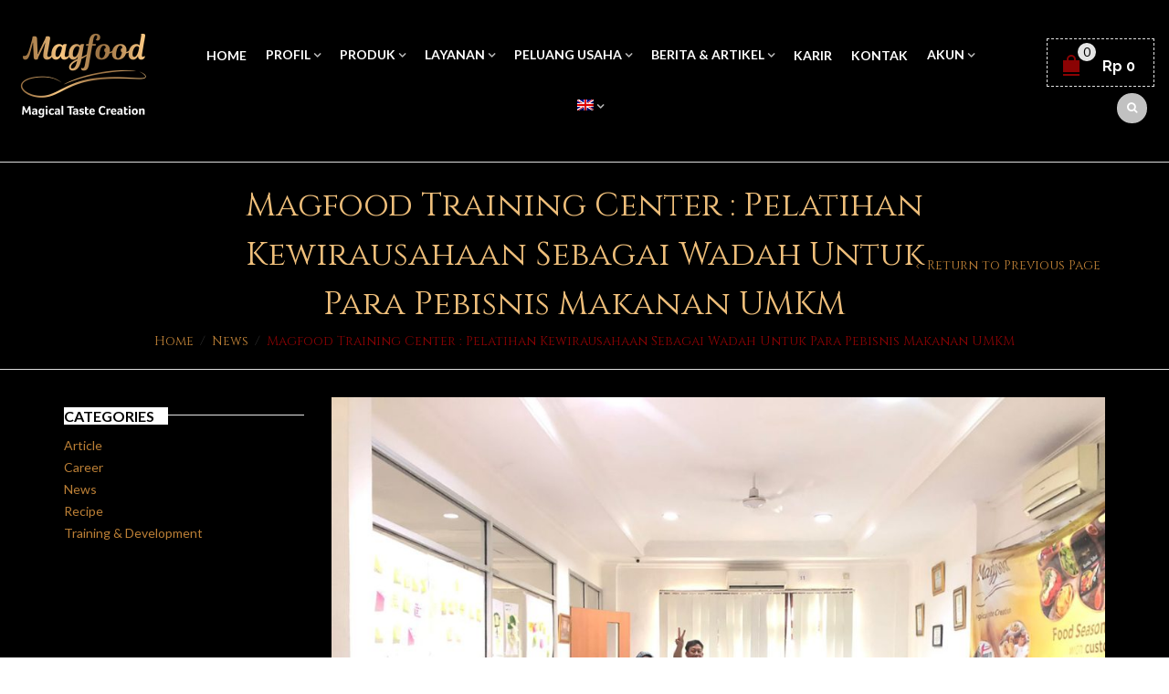

--- FILE ---
content_type: text/html; charset=UTF-8
request_url: https://www.magfood.com/en/magfood-training-center-pelatihan-kewirausahaan-sebagai-wadah-untuk-para-pebisnis-makanan-umkm/
body_size: 54452
content:
<!DOCTYPE html>
<html lang="en-US" xmlns:og="http://opengraphprotocol.org/schema/" xmlns:fb="http://www.facebook.com/2008/fbml">
<head>
    	<meta charset="UTF-8" />
    
    <meta name="viewport" content="width=device-width, initial-scale=1, maximum-scale=2.0"/>
   	<meta http-equiv="X-UA-Compatible" content="IE=EmulateIE10" >
   	
	<link rel="shortcut icon" href="https://www.magfood.com/wp-content/uploads/2017/08/favicon-60x26px.png" />
	
						<script>document.documentElement.className = document.documentElement.className + ' yes-js js_active js'</script>
			<meta name='robots' content='index, follow, max-image-preview:large, max-snippet:-1, max-video-preview:-1' />
	<style>img:is([sizes="auto" i], [sizes^="auto," i]) { contain-intrinsic-size: 3000px 1500px }</style>
	<link rel="alternate" hreflang="id" href="https://www.magfood.com/magfood-training-center-pelatihan-kewirausahaan-sebagai-wadah-untuk-para-pebisnis-makanan-umkm/" />
<link rel="alternate" hreflang="en" href="https://www.magfood.com/en/magfood-training-center-pelatihan-kewirausahaan-sebagai-wadah-untuk-para-pebisnis-makanan-umkm/" />

	<!-- This site is optimized with the Yoast SEO plugin v26.5 - https://yoast.com/wordpress/plugins/seo/ -->
	<title>Magfood Training Center : Pelatihan Kewirausahaan Sebagai Wadah Untuk Para Pebisnis Makanan UMKM - Magfood</title>
	<link rel="canonical" href="https://www.magfood.com/en/magfood-training-center-pelatihan-kewirausahaan-sebagai-wadah-untuk-para-pebisnis-makanan-umkm/" />
	<meta property="og:locale" content="en_US" />
	<meta property="og:type" content="article" />
	<meta property="og:title" content="Magfood Training Center : Pelatihan Kewirausahaan Sebagai Wadah Untuk Para Pebisnis Makanan UMKM - Magfood" />
	<meta property="og:description" content="Menjadi pelaku usaha bukan hanya menjual jasa atau produk sebagai highlight utama, namun, Sumber Daya Manusia (SDM)-nya juga harus dikembangkan. PT. Magfood Inovasi Pangan memiliki..." />
	<meta property="og:url" content="https://www.magfood.com/magfood-training-center-pelatihan-kewirausahaan-sebagai-wadah-untuk-para-pebisnis-makanan-umkm/" />
	<meta property="og:site_name" content="Magfood" />
	<meta property="article:publisher" content="https://www.facebook.com/magfoodbumbutabur/" />
	<meta property="article:published_time" content="2023-11-25T03:28:44+00:00" />
	<meta property="og:image" content="https://www.magfood.com/wp-content/uploads/2023/11/pelatihan-usaha-bisnis-makanan.jpg" />
	<meta property="og:image:width" content="1300" />
	<meta property="og:image:height" content="975" />
	<meta property="og:image:type" content="image/jpeg" />
	<meta name="author" content="admin" />
	<meta name="twitter:card" content="summary_large_image" />
	<meta name="twitter:label1" content="Written by" />
	<meta name="twitter:data1" content="admin" />
	<meta name="twitter:label2" content="Est. reading time" />
	<meta name="twitter:data2" content="4 minutes" />
	<script type="application/ld+json" class="yoast-schema-graph">{"@context":"https://schema.org","@graph":[{"@type":"Article","@id":"https://www.magfood.com/magfood-training-center-pelatihan-kewirausahaan-sebagai-wadah-untuk-para-pebisnis-makanan-umkm/#article","isPartOf":{"@id":"https://www.magfood.com/magfood-training-center-pelatihan-kewirausahaan-sebagai-wadah-untuk-para-pebisnis-makanan-umkm/"},"author":{"name":"admin","@id":"https://www.magfood.com/#/schema/person/56954466b2b830ada179cf7bf61b71a8"},"headline":"Magfood Training Center : Pelatihan Kewirausahaan Sebagai Wadah Untuk Para Pebisnis Makanan UMKM","datePublished":"2023-11-25T03:28:44+00:00","mainEntityOfPage":{"@id":"https://www.magfood.com/magfood-training-center-pelatihan-kewirausahaan-sebagai-wadah-untuk-para-pebisnis-makanan-umkm/"},"wordCount":839,"commentCount":0,"publisher":{"@id":"https://www.magfood.com/#organization"},"image":{"@id":"https://www.magfood.com/magfood-training-center-pelatihan-kewirausahaan-sebagai-wadah-untuk-para-pebisnis-makanan-umkm/#primaryimage"},"thumbnailUrl":"https://www.magfood.com/wp-content/uploads/2023/11/pelatihan-usaha-bisnis-makanan.jpg","articleSection":["News"],"inLanguage":"en-US","potentialAction":[{"@type":"CommentAction","name":"Comment","target":["https://www.magfood.com/magfood-training-center-pelatihan-kewirausahaan-sebagai-wadah-untuk-para-pebisnis-makanan-umkm/#respond"]}]},{"@type":"WebPage","@id":"https://www.magfood.com/magfood-training-center-pelatihan-kewirausahaan-sebagai-wadah-untuk-para-pebisnis-makanan-umkm/","url":"https://www.magfood.com/magfood-training-center-pelatihan-kewirausahaan-sebagai-wadah-untuk-para-pebisnis-makanan-umkm/","name":"Magfood Training Center : Pelatihan Kewirausahaan Sebagai Wadah Untuk Para Pebisnis Makanan UMKM - Magfood","isPartOf":{"@id":"https://www.magfood.com/#website"},"primaryImageOfPage":{"@id":"https://www.magfood.com/magfood-training-center-pelatihan-kewirausahaan-sebagai-wadah-untuk-para-pebisnis-makanan-umkm/#primaryimage"},"image":{"@id":"https://www.magfood.com/magfood-training-center-pelatihan-kewirausahaan-sebagai-wadah-untuk-para-pebisnis-makanan-umkm/#primaryimage"},"thumbnailUrl":"https://www.magfood.com/wp-content/uploads/2023/11/pelatihan-usaha-bisnis-makanan.jpg","datePublished":"2023-11-25T03:28:44+00:00","breadcrumb":{"@id":"https://www.magfood.com/magfood-training-center-pelatihan-kewirausahaan-sebagai-wadah-untuk-para-pebisnis-makanan-umkm/#breadcrumb"},"inLanguage":"en-US","potentialAction":[{"@type":"ReadAction","target":["https://www.magfood.com/magfood-training-center-pelatihan-kewirausahaan-sebagai-wadah-untuk-para-pebisnis-makanan-umkm/"]}]},{"@type":"ImageObject","inLanguage":"en-US","@id":"https://www.magfood.com/magfood-training-center-pelatihan-kewirausahaan-sebagai-wadah-untuk-para-pebisnis-makanan-umkm/#primaryimage","url":"https://www.magfood.com/wp-content/uploads/2023/11/pelatihan-usaha-bisnis-makanan.jpg","contentUrl":"https://www.magfood.com/wp-content/uploads/2023/11/pelatihan-usaha-bisnis-makanan.jpg","width":1300,"height":975},{"@type":"BreadcrumbList","@id":"https://www.magfood.com/magfood-training-center-pelatihan-kewirausahaan-sebagai-wadah-untuk-para-pebisnis-makanan-umkm/#breadcrumb","itemListElement":[{"@type":"ListItem","position":1,"name":"Beranda","item":"https://www.magfood.com/en/"},{"@type":"ListItem","position":2,"name":"Blog","item":"https://www.magfood.com/en/blog/"},{"@type":"ListItem","position":3,"name":"Magfood Training Center : Pelatihan Kewirausahaan Sebagai Wadah Untuk Para Pebisnis Makanan UMKM"}]},{"@type":"WebSite","@id":"https://www.magfood.com/#website","url":"https://www.magfood.com/","name":"Magfood","description":"Magfood","publisher":{"@id":"https://www.magfood.com/#organization"},"potentialAction":[{"@type":"SearchAction","target":{"@type":"EntryPoint","urlTemplate":"https://www.magfood.com/?s={search_term_string}"},"query-input":{"@type":"PropertyValueSpecification","valueRequired":true,"valueName":"search_term_string"}}],"inLanguage":"en-US"},{"@type":"Organization","@id":"https://www.magfood.com/#organization","name":"PT Magfood Inovasi Pangan","url":"https://www.magfood.com/","logo":{"@type":"ImageObject","inLanguage":"en-US","@id":"https://www.magfood.com/#/schema/logo/image/","url":"https://www.magfood.com/wp-content/uploads/2017/08/cropped-logo-magfood-background-stilasi-01-scaled-1.jpg","contentUrl":"https://www.magfood.com/wp-content/uploads/2017/08/cropped-logo-magfood-background-stilasi-01-scaled-1.jpg","width":512,"height":512,"caption":"PT Magfood Inovasi Pangan"},"image":{"@id":"https://www.magfood.com/#/schema/logo/image/"},"sameAs":["https://www.facebook.com/magfoodbumbutabur/","https://www.youtube.com/@magfood.bumbutabur","https://www.instagram.com/magfood_bumbutabur/","https://www.tiktok.com/@magfood.bumbutabur"]},{"@type":"Person","@id":"https://www.magfood.com/#/schema/person/56954466b2b830ada179cf7bf61b71a8","name":"admin","image":{"@type":"ImageObject","inLanguage":"en-US","@id":"https://www.magfood.com/#/schema/person/image/","url":"https://secure.gravatar.com/avatar/2c66ef5909639c09071fc13b34aa916b?s=96&d=blank&r=g","contentUrl":"https://secure.gravatar.com/avatar/2c66ef5909639c09071fc13b34aa916b?s=96&d=blank&r=g","caption":"admin"},"url":"https://www.magfood.com/en/author/admin/"}]}</script>
	<!-- / Yoast SEO plugin. -->


<link rel='dns-prefetch' href='//www.googletagmanager.com' />
<link rel='dns-prefetch' href='//fonts.googleapis.com' />
<link rel='dns-prefetch' href='//code.jquery.com' />
<link rel="alternate" type="application/rss+xml" title="Magfood &raquo; Feed" href="https://www.magfood.com/en/feed/" />
<link rel="alternate" type="application/rss+xml" title="Magfood &raquo; Comments Feed" href="https://www.magfood.com/en/comments/feed/" />
<link rel="alternate" type="application/rss+xml" title="Magfood &raquo; Magfood Training Center : Pelatihan Kewirausahaan Sebagai Wadah Untuk Para Pebisnis Makanan UMKM Comments Feed" href="https://www.magfood.com/en/magfood-training-center-pelatihan-kewirausahaan-sebagai-wadah-untuk-para-pebisnis-makanan-umkm/feed/" />
<meta property="og:title" content="Magfood Training Center : Pelatihan Kewirausahaan Sebagai Wadah Untuk Para Pebisnis Makanan UMKM"/><meta property="og:type" content="article"/><meta property="og:description" content="Menjadi pelaku usaha bukan hanya menjual jasa atau produk sebagai highlight utama, namun, Sumber Daya Manusia (SDM)-nya juga harus dikembangkan. PT. Magfood Inovasi Pangan memiliki..."/><meta property="og:url" content="https://www.magfood.com/en/magfood-training-center-pelatihan-kewirausahaan-sebagai-wadah-untuk-para-pebisnis-makanan-umkm/"/><meta property="og:site_name" content="Magfood"/><meta property="og:image" content="https://www.magfood.com/wp-content/uploads/2023/11/pelatihan-usaha-bisnis-makanan-1024x768.jpg"/><script type="text/javascript">
/* <![CDATA[ */
window._wpemojiSettings = {"baseUrl":"https:\/\/s.w.org\/images\/core\/emoji\/15.0.3\/72x72\/","ext":".png","svgUrl":"https:\/\/s.w.org\/images\/core\/emoji\/15.0.3\/svg\/","svgExt":".svg","source":{"concatemoji":"https:\/\/www.magfood.com\/wp-includes\/js\/wp-emoji-release.min.js"}};
/*! This file is auto-generated */
!function(i,n){var o,s,e;function c(e){try{var t={supportTests:e,timestamp:(new Date).valueOf()};sessionStorage.setItem(o,JSON.stringify(t))}catch(e){}}function p(e,t,n){e.clearRect(0,0,e.canvas.width,e.canvas.height),e.fillText(t,0,0);var t=new Uint32Array(e.getImageData(0,0,e.canvas.width,e.canvas.height).data),r=(e.clearRect(0,0,e.canvas.width,e.canvas.height),e.fillText(n,0,0),new Uint32Array(e.getImageData(0,0,e.canvas.width,e.canvas.height).data));return t.every(function(e,t){return e===r[t]})}function u(e,t,n){switch(t){case"flag":return n(e,"\ud83c\udff3\ufe0f\u200d\u26a7\ufe0f","\ud83c\udff3\ufe0f\u200b\u26a7\ufe0f")?!1:!n(e,"\ud83c\uddfa\ud83c\uddf3","\ud83c\uddfa\u200b\ud83c\uddf3")&&!n(e,"\ud83c\udff4\udb40\udc67\udb40\udc62\udb40\udc65\udb40\udc6e\udb40\udc67\udb40\udc7f","\ud83c\udff4\u200b\udb40\udc67\u200b\udb40\udc62\u200b\udb40\udc65\u200b\udb40\udc6e\u200b\udb40\udc67\u200b\udb40\udc7f");case"emoji":return!n(e,"\ud83d\udc26\u200d\u2b1b","\ud83d\udc26\u200b\u2b1b")}return!1}function f(e,t,n){var r="undefined"!=typeof WorkerGlobalScope&&self instanceof WorkerGlobalScope?new OffscreenCanvas(300,150):i.createElement("canvas"),a=r.getContext("2d",{willReadFrequently:!0}),o=(a.textBaseline="top",a.font="600 32px Arial",{});return e.forEach(function(e){o[e]=t(a,e,n)}),o}function t(e){var t=i.createElement("script");t.src=e,t.defer=!0,i.head.appendChild(t)}"undefined"!=typeof Promise&&(o="wpEmojiSettingsSupports",s=["flag","emoji"],n.supports={everything:!0,everythingExceptFlag:!0},e=new Promise(function(e){i.addEventListener("DOMContentLoaded",e,{once:!0})}),new Promise(function(t){var n=function(){try{var e=JSON.parse(sessionStorage.getItem(o));if("object"==typeof e&&"number"==typeof e.timestamp&&(new Date).valueOf()<e.timestamp+604800&&"object"==typeof e.supportTests)return e.supportTests}catch(e){}return null}();if(!n){if("undefined"!=typeof Worker&&"undefined"!=typeof OffscreenCanvas&&"undefined"!=typeof URL&&URL.createObjectURL&&"undefined"!=typeof Blob)try{var e="postMessage("+f.toString()+"("+[JSON.stringify(s),u.toString(),p.toString()].join(",")+"));",r=new Blob([e],{type:"text/javascript"}),a=new Worker(URL.createObjectURL(r),{name:"wpTestEmojiSupports"});return void(a.onmessage=function(e){c(n=e.data),a.terminate(),t(n)})}catch(e){}c(n=f(s,u,p))}t(n)}).then(function(e){for(var t in e)n.supports[t]=e[t],n.supports.everything=n.supports.everything&&n.supports[t],"flag"!==t&&(n.supports.everythingExceptFlag=n.supports.everythingExceptFlag&&n.supports[t]);n.supports.everythingExceptFlag=n.supports.everythingExceptFlag&&!n.supports.flag,n.DOMReady=!1,n.readyCallback=function(){n.DOMReady=!0}}).then(function(){return e}).then(function(){var e;n.supports.everything||(n.readyCallback(),(e=n.source||{}).concatemoji?t(e.concatemoji):e.wpemoji&&e.twemoji&&(t(e.twemoji),t(e.wpemoji)))}))}((window,document),window._wpemojiSettings);
/* ]]> */
</script>

<style id='wp-emoji-styles-inline-css' type='text/css'>

	img.wp-smiley, img.emoji {
		display: inline !important;
		border: none !important;
		box-shadow: none !important;
		height: 1em !important;
		width: 1em !important;
		margin: 0 0.07em !important;
		vertical-align: -0.1em !important;
		background: none !important;
		padding: 0 !important;
	}
</style>
<link rel='stylesheet' id='wp-block-library-css' href='https://www.magfood.com/wp-includes/css/dist/block-library/style.min.css' type='text/css' media='all' />
<style id='esf-fb-halfwidth-style-inline-css' type='text/css'>
.wp-block-create-block-easy-social-feed-facebook-carousel{background-color:#21759b;color:#fff;padding:2px}

</style>
<style id='esf-fb-fullwidth-style-inline-css' type='text/css'>
.wp-block-create-block-easy-social-feed-facebook-carousel{background-color:#21759b;color:#fff;padding:2px}

</style>
<style id='esf-fb-thumbnail-style-inline-css' type='text/css'>
.wp-block-create-block-easy-social-feed-facebook-carousel{background-color:#21759b;color:#fff;padding:2px}

</style>
<link rel='stylesheet' id='fca-ept4-column-css-css' href='https://www.magfood.com/wp-content/plugins/easy-pricing-tables/includes/v4/blocks/column/column.min.css' type='text/css' media='all' />
<link rel='stylesheet' id='jquery-selectBox-css' href='https://www.magfood.com/wp-content/plugins/yith-woocommerce-wishlist/assets/css/jquery.selectBox.css' type='text/css' media='all' />
<link rel='stylesheet' id='woocommerce_prettyPhoto_css-css' href='//www.magfood.com/wp-content/plugins/woocommerce/assets/css/prettyPhoto.css' type='text/css' media='all' />
<link rel='stylesheet' id='yith-wcwl-main-css' href='https://www.magfood.com/wp-content/plugins/yith-woocommerce-wishlist/assets/css/style.css' type='text/css' media='all' />
<style id='yith-wcwl-main-inline-css' type='text/css'>
 :root { --rounded-corners-radius: 16px; --add-to-cart-rounded-corners-radius: 16px; --color-headers-background: #F4F4F4; --feedback-duration: 3s } 
 :root { --rounded-corners-radius: 16px; --add-to-cart-rounded-corners-radius: 16px; --color-headers-background: #F4F4F4; --feedback-duration: 3s } 
</style>
<link rel='stylesheet' id='fca-ept-editor-style-css' href='https://www.magfood.com/wp-content/plugins/easy-pricing-tables/assets/blocks/editor/fca-ept-editor.min.css' type='text/css' media='all' />
<link rel='stylesheet' id='fca-ept-layout1-style-css' href='https://www.magfood.com/wp-content/plugins/easy-pricing-tables/assets/blocks/layout1/fca-ept-layout1.min.css' type='text/css' media='all' />
<link rel='stylesheet' id='fca-ept-layout2-style-css' href='https://www.magfood.com/wp-content/plugins/easy-pricing-tables/assets/blocks/layout2/fca-ept-layout2.min.css' type='text/css' media='all' />
<style id='classic-theme-styles-inline-css' type='text/css'>
/*! This file is auto-generated */
.wp-block-button__link{color:#fff;background-color:#32373c;border-radius:9999px;box-shadow:none;text-decoration:none;padding:calc(.667em + 2px) calc(1.333em + 2px);font-size:1.125em}.wp-block-file__button{background:#32373c;color:#fff;text-decoration:none}
</style>
<style id='global-styles-inline-css' type='text/css'>
:root{--wp--preset--aspect-ratio--square: 1;--wp--preset--aspect-ratio--4-3: 4/3;--wp--preset--aspect-ratio--3-4: 3/4;--wp--preset--aspect-ratio--3-2: 3/2;--wp--preset--aspect-ratio--2-3: 2/3;--wp--preset--aspect-ratio--16-9: 16/9;--wp--preset--aspect-ratio--9-16: 9/16;--wp--preset--color--black: #000000;--wp--preset--color--cyan-bluish-gray: #abb8c3;--wp--preset--color--white: #ffffff;--wp--preset--color--pale-pink: #f78da7;--wp--preset--color--vivid-red: #cf2e2e;--wp--preset--color--luminous-vivid-orange: #ff6900;--wp--preset--color--luminous-vivid-amber: #fcb900;--wp--preset--color--light-green-cyan: #7bdcb5;--wp--preset--color--vivid-green-cyan: #00d084;--wp--preset--color--pale-cyan-blue: #8ed1fc;--wp--preset--color--vivid-cyan-blue: #0693e3;--wp--preset--color--vivid-purple: #9b51e0;--wp--preset--gradient--vivid-cyan-blue-to-vivid-purple: linear-gradient(135deg,rgba(6,147,227,1) 0%,rgb(155,81,224) 100%);--wp--preset--gradient--light-green-cyan-to-vivid-green-cyan: linear-gradient(135deg,rgb(122,220,180) 0%,rgb(0,208,130) 100%);--wp--preset--gradient--luminous-vivid-amber-to-luminous-vivid-orange: linear-gradient(135deg,rgba(252,185,0,1) 0%,rgba(255,105,0,1) 100%);--wp--preset--gradient--luminous-vivid-orange-to-vivid-red: linear-gradient(135deg,rgba(255,105,0,1) 0%,rgb(207,46,46) 100%);--wp--preset--gradient--very-light-gray-to-cyan-bluish-gray: linear-gradient(135deg,rgb(238,238,238) 0%,rgb(169,184,195) 100%);--wp--preset--gradient--cool-to-warm-spectrum: linear-gradient(135deg,rgb(74,234,220) 0%,rgb(151,120,209) 20%,rgb(207,42,186) 40%,rgb(238,44,130) 60%,rgb(251,105,98) 80%,rgb(254,248,76) 100%);--wp--preset--gradient--blush-light-purple: linear-gradient(135deg,rgb(255,206,236) 0%,rgb(152,150,240) 100%);--wp--preset--gradient--blush-bordeaux: linear-gradient(135deg,rgb(254,205,165) 0%,rgb(254,45,45) 50%,rgb(107,0,62) 100%);--wp--preset--gradient--luminous-dusk: linear-gradient(135deg,rgb(255,203,112) 0%,rgb(199,81,192) 50%,rgb(65,88,208) 100%);--wp--preset--gradient--pale-ocean: linear-gradient(135deg,rgb(255,245,203) 0%,rgb(182,227,212) 50%,rgb(51,167,181) 100%);--wp--preset--gradient--electric-grass: linear-gradient(135deg,rgb(202,248,128) 0%,rgb(113,206,126) 100%);--wp--preset--gradient--midnight: linear-gradient(135deg,rgb(2,3,129) 0%,rgb(40,116,252) 100%);--wp--preset--font-size--small: 13px;--wp--preset--font-size--medium: 20px;--wp--preset--font-size--large: 36px;--wp--preset--font-size--x-large: 42px;--wp--preset--font-family--inter: "Inter", sans-serif;--wp--preset--font-family--cardo: Cardo;--wp--preset--spacing--20: 0.44rem;--wp--preset--spacing--30: 0.67rem;--wp--preset--spacing--40: 1rem;--wp--preset--spacing--50: 1.5rem;--wp--preset--spacing--60: 2.25rem;--wp--preset--spacing--70: 3.38rem;--wp--preset--spacing--80: 5.06rem;--wp--preset--shadow--natural: 6px 6px 9px rgba(0, 0, 0, 0.2);--wp--preset--shadow--deep: 12px 12px 50px rgba(0, 0, 0, 0.4);--wp--preset--shadow--sharp: 6px 6px 0px rgba(0, 0, 0, 0.2);--wp--preset--shadow--outlined: 6px 6px 0px -3px rgba(255, 255, 255, 1), 6px 6px rgba(0, 0, 0, 1);--wp--preset--shadow--crisp: 6px 6px 0px rgba(0, 0, 0, 1);}:where(.is-layout-flex){gap: 0.5em;}:where(.is-layout-grid){gap: 0.5em;}body .is-layout-flex{display: flex;}.is-layout-flex{flex-wrap: wrap;align-items: center;}.is-layout-flex > :is(*, div){margin: 0;}body .is-layout-grid{display: grid;}.is-layout-grid > :is(*, div){margin: 0;}:where(.wp-block-columns.is-layout-flex){gap: 2em;}:where(.wp-block-columns.is-layout-grid){gap: 2em;}:where(.wp-block-post-template.is-layout-flex){gap: 1.25em;}:where(.wp-block-post-template.is-layout-grid){gap: 1.25em;}.has-black-color{color: var(--wp--preset--color--black) !important;}.has-cyan-bluish-gray-color{color: var(--wp--preset--color--cyan-bluish-gray) !important;}.has-white-color{color: var(--wp--preset--color--white) !important;}.has-pale-pink-color{color: var(--wp--preset--color--pale-pink) !important;}.has-vivid-red-color{color: var(--wp--preset--color--vivid-red) !important;}.has-luminous-vivid-orange-color{color: var(--wp--preset--color--luminous-vivid-orange) !important;}.has-luminous-vivid-amber-color{color: var(--wp--preset--color--luminous-vivid-amber) !important;}.has-light-green-cyan-color{color: var(--wp--preset--color--light-green-cyan) !important;}.has-vivid-green-cyan-color{color: var(--wp--preset--color--vivid-green-cyan) !important;}.has-pale-cyan-blue-color{color: var(--wp--preset--color--pale-cyan-blue) !important;}.has-vivid-cyan-blue-color{color: var(--wp--preset--color--vivid-cyan-blue) !important;}.has-vivid-purple-color{color: var(--wp--preset--color--vivid-purple) !important;}.has-black-background-color{background-color: var(--wp--preset--color--black) !important;}.has-cyan-bluish-gray-background-color{background-color: var(--wp--preset--color--cyan-bluish-gray) !important;}.has-white-background-color{background-color: var(--wp--preset--color--white) !important;}.has-pale-pink-background-color{background-color: var(--wp--preset--color--pale-pink) !important;}.has-vivid-red-background-color{background-color: var(--wp--preset--color--vivid-red) !important;}.has-luminous-vivid-orange-background-color{background-color: var(--wp--preset--color--luminous-vivid-orange) !important;}.has-luminous-vivid-amber-background-color{background-color: var(--wp--preset--color--luminous-vivid-amber) !important;}.has-light-green-cyan-background-color{background-color: var(--wp--preset--color--light-green-cyan) !important;}.has-vivid-green-cyan-background-color{background-color: var(--wp--preset--color--vivid-green-cyan) !important;}.has-pale-cyan-blue-background-color{background-color: var(--wp--preset--color--pale-cyan-blue) !important;}.has-vivid-cyan-blue-background-color{background-color: var(--wp--preset--color--vivid-cyan-blue) !important;}.has-vivid-purple-background-color{background-color: var(--wp--preset--color--vivid-purple) !important;}.has-black-border-color{border-color: var(--wp--preset--color--black) !important;}.has-cyan-bluish-gray-border-color{border-color: var(--wp--preset--color--cyan-bluish-gray) !important;}.has-white-border-color{border-color: var(--wp--preset--color--white) !important;}.has-pale-pink-border-color{border-color: var(--wp--preset--color--pale-pink) !important;}.has-vivid-red-border-color{border-color: var(--wp--preset--color--vivid-red) !important;}.has-luminous-vivid-orange-border-color{border-color: var(--wp--preset--color--luminous-vivid-orange) !important;}.has-luminous-vivid-amber-border-color{border-color: var(--wp--preset--color--luminous-vivid-amber) !important;}.has-light-green-cyan-border-color{border-color: var(--wp--preset--color--light-green-cyan) !important;}.has-vivid-green-cyan-border-color{border-color: var(--wp--preset--color--vivid-green-cyan) !important;}.has-pale-cyan-blue-border-color{border-color: var(--wp--preset--color--pale-cyan-blue) !important;}.has-vivid-cyan-blue-border-color{border-color: var(--wp--preset--color--vivid-cyan-blue) !important;}.has-vivid-purple-border-color{border-color: var(--wp--preset--color--vivid-purple) !important;}.has-vivid-cyan-blue-to-vivid-purple-gradient-background{background: var(--wp--preset--gradient--vivid-cyan-blue-to-vivid-purple) !important;}.has-light-green-cyan-to-vivid-green-cyan-gradient-background{background: var(--wp--preset--gradient--light-green-cyan-to-vivid-green-cyan) !important;}.has-luminous-vivid-amber-to-luminous-vivid-orange-gradient-background{background: var(--wp--preset--gradient--luminous-vivid-amber-to-luminous-vivid-orange) !important;}.has-luminous-vivid-orange-to-vivid-red-gradient-background{background: var(--wp--preset--gradient--luminous-vivid-orange-to-vivid-red) !important;}.has-very-light-gray-to-cyan-bluish-gray-gradient-background{background: var(--wp--preset--gradient--very-light-gray-to-cyan-bluish-gray) !important;}.has-cool-to-warm-spectrum-gradient-background{background: var(--wp--preset--gradient--cool-to-warm-spectrum) !important;}.has-blush-light-purple-gradient-background{background: var(--wp--preset--gradient--blush-light-purple) !important;}.has-blush-bordeaux-gradient-background{background: var(--wp--preset--gradient--blush-bordeaux) !important;}.has-luminous-dusk-gradient-background{background: var(--wp--preset--gradient--luminous-dusk) !important;}.has-pale-ocean-gradient-background{background: var(--wp--preset--gradient--pale-ocean) !important;}.has-electric-grass-gradient-background{background: var(--wp--preset--gradient--electric-grass) !important;}.has-midnight-gradient-background{background: var(--wp--preset--gradient--midnight) !important;}.has-small-font-size{font-size: var(--wp--preset--font-size--small) !important;}.has-medium-font-size{font-size: var(--wp--preset--font-size--medium) !important;}.has-large-font-size{font-size: var(--wp--preset--font-size--large) !important;}.has-x-large-font-size{font-size: var(--wp--preset--font-size--x-large) !important;}
:where(.wp-block-post-template.is-layout-flex){gap: 1.25em;}:where(.wp-block-post-template.is-layout-grid){gap: 1.25em;}
:where(.wp-block-columns.is-layout-flex){gap: 2em;}:where(.wp-block-columns.is-layout-grid){gap: 2em;}
:root :where(.wp-block-pullquote){font-size: 1.5em;line-height: 1.6;}
</style>
<link rel='stylesheet' id='aps-animate-css-css' href='https://www.magfood.com/wp-content/plugins/accesspress-social-icons/css/animate.css' type='text/css' media='all' />
<link rel='stylesheet' id='aps-frontend-css-css' href='https://www.magfood.com/wp-content/plugins/accesspress-social-icons/css/frontend.css' type='text/css' media='all' />
<link rel='stylesheet' id='dashicons-css' href='https://www.magfood.com/wp-includes/css/dashicons.min.css' type='text/css' media='all' />
<style id='dashicons-inline-css' type='text/css'>
[data-font="Dashicons"]:before {font-family: 'Dashicons' !important;content: attr(data-icon) !important;speak: none !important;font-weight: normal !important;font-variant: normal !important;text-transform: none !important;line-height: 1 !important;font-style: normal !important;-webkit-font-smoothing: antialiased !important;-moz-osx-font-smoothing: grayscale !important;}
</style>
<link rel='stylesheet' id='admin-bar-css' href='https://www.magfood.com/wp-includes/css/admin-bar.min.css' type='text/css' media='all' />
<style id='admin-bar-inline-css' type='text/css'>

    /* Hide CanvasJS credits for P404 charts specifically */
    #p404RedirectChart .canvasjs-chart-credit {
        display: none !important;
    }
    
    #p404RedirectChart canvas {
        border-radius: 6px;
    }

    .p404-redirect-adminbar-weekly-title {
        font-weight: bold;
        font-size: 14px;
        color: #fff;
        margin-bottom: 6px;
    }

    #wpadminbar #wp-admin-bar-p404_free_top_button .ab-icon:before {
        content: "\f103";
        color: #dc3545;
        top: 3px;
    }
    
    #wp-admin-bar-p404_free_top_button .ab-item {
        min-width: 80px !important;
        padding: 0px !important;
    }
    
    /* Ensure proper positioning and z-index for P404 dropdown */
    .p404-redirect-adminbar-dropdown-wrap { 
        min-width: 0; 
        padding: 0;
        position: static !important;
    }
    
    #wpadminbar #wp-admin-bar-p404_free_top_button_dropdown {
        position: static !important;
    }
    
    #wpadminbar #wp-admin-bar-p404_free_top_button_dropdown .ab-item {
        padding: 0 !important;
        margin: 0 !important;
    }
    
    .p404-redirect-dropdown-container {
        min-width: 340px;
        padding: 18px 18px 12px 18px;
        background: #23282d !important;
        color: #fff;
        border-radius: 12px;
        box-shadow: 0 8px 32px rgba(0,0,0,0.25);
        margin-top: 10px;
        position: relative !important;
        z-index: 999999 !important;
        display: block !important;
        border: 1px solid #444;
    }
    
    /* Ensure P404 dropdown appears on hover */
    #wpadminbar #wp-admin-bar-p404_free_top_button .p404-redirect-dropdown-container { 
        display: none !important;
    }
    
    #wpadminbar #wp-admin-bar-p404_free_top_button:hover .p404-redirect-dropdown-container { 
        display: block !important;
    }
    
    #wpadminbar #wp-admin-bar-p404_free_top_button:hover #wp-admin-bar-p404_free_top_button_dropdown .p404-redirect-dropdown-container {
        display: block !important;
    }
    
    .p404-redirect-card {
        background: #2c3338;
        border-radius: 8px;
        padding: 18px 18px 12px 18px;
        box-shadow: 0 2px 8px rgba(0,0,0,0.07);
        display: flex;
        flex-direction: column;
        align-items: flex-start;
        border: 1px solid #444;
    }
    
    .p404-redirect-btn {
        display: inline-block;
        background: #dc3545;
        color: #fff !important;
        font-weight: bold;
        padding: 5px 22px;
        border-radius: 8px;
        text-decoration: none;
        font-size: 17px;
        transition: background 0.2s, box-shadow 0.2s;
        margin-top: 8px;
        box-shadow: 0 2px 8px rgba(220,53,69,0.15);
        text-align: center;
        line-height: 1.6;
    }
    
    .p404-redirect-btn:hover {
        background: #c82333;
        color: #fff !important;
        box-shadow: 0 4px 16px rgba(220,53,69,0.25);
    }
    
    /* Prevent conflicts with other admin bar dropdowns */
    #wpadminbar .ab-top-menu > li:hover > .ab-item,
    #wpadminbar .ab-top-menu > li.hover > .ab-item {
        z-index: auto;
    }
    
    #wpadminbar #wp-admin-bar-p404_free_top_button:hover > .ab-item {
        z-index: 999998 !important;
    }
    
</style>
<link rel='stylesheet' id='pb_animate-css' href='https://www.magfood.com/wp-content/plugins/ays-popup-box/public/css/animate.css' type='text/css' media='all' />
<link rel='stylesheet' id='dnd-upload-cf7-css' href='https://www.magfood.com/wp-content/plugins/drag-and-drop-multiple-file-upload-contact-form-7/assets/css/dnd-upload-cf7.css' type='text/css' media='all' />
<link rel='stylesheet' id='easy-facebook-likebox-custom-fonts-css' href='https://www.magfood.com/wp-content/plugins/easy-facebook-likebox/frontend/assets/css/esf-custom-fonts.css' type='text/css' media='all' />
<link rel='stylesheet' id='easy-facebook-likebox-popup-styles-css' href='https://www.magfood.com/wp-content/plugins/easy-facebook-likebox/facebook/frontend/assets/css/esf-free-popup.css' type='text/css' media='all' />
<link rel='stylesheet' id='easy-facebook-likebox-frontend-css' href='https://www.magfood.com/wp-content/plugins/easy-facebook-likebox/facebook/frontend/assets/css/easy-facebook-likebox-frontend.css' type='text/css' media='all' />
<link rel='stylesheet' id='easy-facebook-likebox-customizer-style-css' href='https://www.magfood.com/wp-admin/admin-ajax.php?action=easy-facebook-likebox-customizer-style&#038;ver=6.6.3' type='text/css' media='all' />
<link rel='stylesheet' id='embedpress-style-css' href='https://www.magfood.com/wp-content/plugins/embedpress/assets/css/embedpress.css' type='text/css' media='all' />
<link rel='stylesheet' id='essential-grid-plugin-settings-css' href='https://www.magfood.com/wp-content/plugins/essential-grid/public/assets/css/settings.css' type='text/css' media='all' />
<link rel='stylesheet' id='tp-open-sans-css' href='https://fonts.googleapis.com/css?family=Open+Sans%3A300%2C400%2C600%2C700%2C800&#038;ver=6.7.4' type='text/css' media='all' />
<link rel='stylesheet' id='tp-raleway-css' href='https://fonts.googleapis.com/css?family=Raleway%3A100%2C200%2C300%2C400%2C500%2C600%2C700%2C800%2C900&#038;ver=6.7.4' type='text/css' media='all' />
<link rel='stylesheet' id='tp-droid-serif-css' href='https://fonts.googleapis.com/css?family=Droid+Serif%3A400%2C700&#038;ver=6.7.4' type='text/css' media='all' />
<link rel='stylesheet' id='konfirmasi-css-css' href='https://www.magfood.com/wp-content/plugins/konfirmasi-pembayaran_v_2_6/css/style.css' type='text/css' media='all' />
<link rel='stylesheet' id='jquery-ui-css-css' href='https://code.jquery.com/ui/1.12.0/jquery-ui.min.js' type='text/css' media='all' />
<link rel='stylesheet' id='ongkir-style-css' href='https://www.magfood.com/wp-content/plugins/lima-woocommerce-ongkir/css/style.css' type='text/css' media='all' />
<link rel='stylesheet' id='rs-plugin-settings-css' href='https://www.magfood.com/wp-content/plugins/revslider/public/assets/css/rs6.css' type='text/css' media='all' />
<style id='rs-plugin-settings-inline-css' type='text/css'>
.tp-caption a{color:#ff7302;text-shadow:none;-webkit-transition:all 0.2s ease-out;-moz-transition:all 0.2s ease-out;-o-transition:all 0.2s ease-out;-ms-transition:all 0.2s ease-out}.tp-caption a:hover{color:#ffa902}.tp-caprion h5{font-size:13px}.tp-caption a{color:#ff7302;text-shadow:none;-webkit-transition:all 0.2s ease-out;-moz-transition:all 0.2s ease-out;-o-transition:all 0.2s ease-out;-ms-transition:all 0.2s ease-out}.tp-caption a:hover{color:#ffa902}.tp-caption a{color:#ff7302;text-shadow:none;-webkit-transition:all 0.2s ease-out;-moz-transition:all 0.2s ease-out;-o-transition:all 0.2s ease-out;-ms-transition:all 0.2s ease-out}.tp-caption a:hover{color:#ffa902}.tp-caption a{color:#ff7302;text-shadow:none;-webkit-transition:all 0.2s ease-out;-moz-transition:all 0.2s ease-out;-o-transition:all 0.2s ease-out;-ms-transition:all 0.2s ease-out}.tp-caption a:hover{color:#ffa902}.tp-caption a{color:#ff7302;text-shadow:none;-webkit-transition:all 0.2s ease-out;-moz-transition:all 0.2s ease-out;-o-transition:all 0.2s ease-out;-ms-transition:all 0.2s ease-out}.tp-caption a:hover{color:#ffa902}.tp-caption a{color:#ff7302;text-shadow:none;-webkit-transition:all 0.2s ease-out;-moz-transition:all 0.2s ease-out;-o-transition:all 0.2s ease-out;-ms-transition:all 0.2s ease-out}.tp-caption a:hover{color:#ffa902}.tp-caption a{color:#ff7302;text-shadow:none;-webkit-transition:all 0.2s ease-out;-moz-transition:all 0.2s ease-out;-o-transition:all 0.2s ease-out;-ms-transition:all 0.2s ease-out}.tp-caption a:hover{color:#ffa902}.tp-caption a{color:#ff7302;text-shadow:none;-webkit-transition:all 0.2s ease-out;-moz-transition:all 0.2s ease-out;-o-transition:all 0.2s ease-out;-ms-transition:all 0.2s ease-out}.tp-caption a:hover{color:#ffa902}.tp-caption a{color:#ff7302;text-shadow:none;-webkit-transition:all 0.2s ease-out;-moz-transition:all 0.2s ease-out;-o-transition:all 0.2s ease-out;-ms-transition:all 0.2s ease-out}.tp-caption a:hover{color:#ffa902}.tp-caption a{color:#ff7302;text-shadow:none;-webkit-transition:all 0.2s ease-out;-moz-transition:all 0.2s ease-out;-o-transition:all 0.2s ease-out;-ms-transition:all 0.2s ease-out}.tp-caption a:hover{color:#ffa902}.tp-caption a{color:#ff7302;text-shadow:none;-webkit-transition:all 0.2s ease-out;-moz-transition:all 0.2s ease-out;-o-transition:all 0.2s ease-out;-ms-transition:all 0.2s ease-out}.tp-caption a:hover{color:#ffa902}.tp-caption a{color:#ff7302;text-shadow:none;-webkit-transition:all 0.2s ease-out;-moz-transition:all 0.2s ease-out;-o-transition:all 0.2s ease-out;-ms-transition:all 0.2s ease-out}.tp-caption a:hover{color:#ffa902}.tp-caption a{color:#ff7302;text-shadow:none;-webkit-transition:all 0.2s ease-out;-moz-transition:all 0.2s ease-out;-o-transition:all 0.2s ease-out;-ms-transition:all 0.2s ease-out}.tp-caption a:hover{color:#ffa902}
</style>
<link rel='stylesheet' id='SFSImainCss-css' href='https://www.magfood.com/wp-content/plugins/ultimate-social-media-icons/css/sfsi-style.css' type='text/css' media='all' />
<link rel='stylesheet' id='uwac-css' href='https://www.magfood.com/wp-content/plugins/wachat/public/css/uwac-public.css' type='text/css' media='all' />
<link rel='stylesheet' id='uwac_dynamic-themes-css' href='https://www.magfood.com/wp-admin/admin-ajax.php?action=uwac_dynamic_themes&#038;ver=1.1.0' type='text/css' media='all' />
<style id='woocommerce-inline-inline-css' type='text/css'>
.woocommerce form .form-row .required { visibility: visible; }
</style>
<link rel='stylesheet' id='wpml-menu-item-0-css' href='//www.magfood.com/wp-content/plugins/sitepress-multilingual-cms/templates/language-switchers/menu-item/style.css' type='text/css' media='all' />
<link rel='stylesheet' id='xoo-cp-style-css' href='https://www.magfood.com/wp-content/plugins/added-to-cart-popup-woocommerce/assets/css/xoo-cp-style.css' type='text/css' media='all' />
<style id='xoo-cp-style-inline-css' type='text/css'>
td.xoo-cp-pqty{
			    min-width: 120px;
			}
			.xoo-cp-container{
				max-width: 650px;
			}
			.xcp-btn{
				background-color: #777777;
				color: #ffffff;
				font-size: 14px;
				border-radius: 5px;
				border: 1px solid #777777;
			}
			.xcp-btn:hover{
				color: #ffffff;
			}
			td.xoo-cp-pimg{
				width: 20%;
			}
			table.xoo-cp-pdetails , table.xoo-cp-pdetails tr{
				border: 0!important;
			}
			table.xoo-cp-pdetails td{
				border-style: solid;
				border-width: 0px;
				border-color: #ebe9eb;
			}
</style>
<link rel='stylesheet' id='parent-style-css' href='https://www.magfood.com/wp-content/themes/woopress/style.css' type='text/css' media='all' />
<link rel='stylesheet' id='magfood-style-css' href='https://www.magfood.com/wp-content/themes/magfood/style.css' type='text/css' media='all' />
<link rel='stylesheet' id='esf-custom-fonts-css' href='https://www.magfood.com/wp-content/plugins/easy-facebook-likebox/frontend/assets/css/esf-custom-fonts.css' type='text/css' media='all' />
<link rel='stylesheet' id='esf-insta-frontend-css' href='https://www.magfood.com/wp-content/plugins/easy-facebook-likebox//instagram/frontend/assets/css/esf-insta-frontend.css' type='text/css' media='all' />
<link rel='stylesheet' id='esf-insta-customizer-style-css' href='https://www.magfood.com/wp-admin/admin-ajax.php?action=esf-insta-customizer-style&#038;ver=6.7.4' type='text/css' media='all' />
<link rel='stylesheet' id='ms-main-css' href='https://www.magfood.com/wp-content/plugins/masterslider-installable/public/assets/css/masterslider.main.css' type='text/css' media='all' />
<link rel='stylesheet' id='ms-custom-css' href='https://www.magfood.com/wp-content/uploads/masterslider/custom.css' type='text/css' media='all' />
<link rel='stylesheet' id='lima-style-css' href='https://www.magfood.com/wp-content/plugins/lima-magfood/css/style.css' type='text/css' media='all' />
<link rel='stylesheet' id='font-open-sans-css' href='https://fonts.googleapis.com/css?family=Open+Sans%3A300%2C400%2C700%2C300italic&#038;ver=6.7.4' type='text/css' media='all' />
<link rel='stylesheet' id='font-raleway-css' href='https://fonts.googleapis.com/css?family=Raleway%3A400%2C100%2C300%2C500%2C700%2C600%2C800%2C900%2C200&#038;ver=6.7.4' type='text/css' media='all' />
<link rel='stylesheet' id='font-satisfy-css' href='https://fonts.googleapis.com/css?family=Satisfy&#038;ver=6.7.4' type='text/css' media='all' />
<link rel='stylesheet' id='bsf-Defaults-css' href='https://www.magfood.com/wp-content/uploads/smile_fonts/Defaults/Defaults.css' type='text/css' media='all' />
<link rel='stylesheet' id='featherlight-css' href='https://www.magfood.com/wp-content/plugins/wpc-coupon-listing/assets/libs/featherlight/featherlight.css' type='text/css' media='all' />
<link rel='stylesheet' id='wpccl-frontend-css' href='https://www.magfood.com/wp-content/plugins/wpc-coupon-listing/assets/css/frontend.css' type='text/css' media='all' />
<link rel='stylesheet' id='fa-css' href='https://www.magfood.com/wp-content/themes/woopress/css/font-awesome.min.css' type='text/css' media='all' />
<link rel='stylesheet' id='bootstrap-css' href='https://www.magfood.com/wp-content/themes/woopress/css/bootstrap.min.css' type='text/css' media='all' />
<link rel='stylesheet' id='parent-plugins-css' href='https://www.magfood.com/wp-content/themes/woopress/css/plugins.css' type='text/css' media='all' />
<link rel='stylesheet' id='responsive-css' href='https://www.magfood.com/wp-content/themes/woopress/css/responsive.css' type='text/css' media='all' />
<link rel='stylesheet' id='js_composer_front-css' href='https://www.magfood.com/wp-content/plugins/js_composer/assets/css/js_composer.min.css' type='text/css' media='all' />
<script type="text/template" id="tmpl-variation-template">
	<div class="woocommerce-variation-description">{{{ data.variation.variation_description }}}</div>
	<div class="woocommerce-variation-price">{{{ data.variation.price_html }}}</div>
	<div class="woocommerce-variation-availability">{{{ data.variation.availability_html }}}</div>
</script>
<script type="text/template" id="tmpl-unavailable-variation-template">
	<p role="alert">Sorry, this product is unavailable. Please choose a different combination.</p>
</script>
<script type="text/javascript" id="woocommerce-google-analytics-integration-gtag-js-after">
/* <![CDATA[ */
/* Google Analytics for WooCommerce (gtag.js) */
					window.dataLayer = window.dataLayer || [];
					function gtag(){dataLayer.push(arguments);}
					// Set up default consent state.
					for ( const mode of [{"analytics_storage":"denied","ad_storage":"denied","ad_user_data":"denied","ad_personalization":"denied","region":["AT","BE","BG","HR","CY","CZ","DK","EE","FI","FR","DE","GR","HU","IS","IE","IT","LV","LI","LT","LU","MT","NL","NO","PL","PT","RO","SK","SI","ES","SE","GB","CH"]}] || [] ) {
						gtag( "consent", "default", { "wait_for_update": 500, ...mode } );
					}
					gtag("js", new Date());
					gtag("set", "developer_id.dOGY3NW", true);
					gtag("config", "G-J3X9CPQ6QM", {"track_404":true,"allow_google_signals":true,"logged_in":false,"linker":{"domains":[],"allow_incoming":false},"custom_map":{"dimension1":"logged_in"}});
/* ]]> */
</script>
<script type="text/javascript" src="https://www.magfood.com/wp-includes/js/jquery/jquery.min.js" id="jquery-core-js"></script>
<script type="text/javascript" src="https://www.magfood.com/wp-includes/js/jquery/jquery-migrate.min.js" id="jquery-migrate-js"></script>
<script type="text/javascript" src="https://www.magfood.com/wp-content/plugins/accesspress-social-icons/js/frontend.js" id="aps-frontend-js-js"></script>
<script type="text/javascript" id="ays-pb-js-extra">
/* <![CDATA[ */
var pbLocalizeObj = {"ajax":"https:\/\/www.magfood.com\/wp-admin\/admin-ajax.php","seconds":"seconds","thisWillClose":"This will close in","icons":{"close_icon":"<svg class=\"ays_pb_material_close_icon\" xmlns=\"https:\/\/www.w3.org\/2000\/svg\" height=\"36px\" viewBox=\"0 0 24 24\" width=\"36px\" fill=\"#000000\" alt=\"Pop-up Close\"><path d=\"M0 0h24v24H0z\" fill=\"none\"\/><path d=\"M19 6.41L17.59 5 12 10.59 6.41 5 5 6.41 10.59 12 5 17.59 6.41 19 12 13.41 17.59 19 19 17.59 13.41 12z\"\/><\/svg>","close_circle_icon":"<svg class=\"ays_pb_material_close_circle_icon\" xmlns=\"https:\/\/www.w3.org\/2000\/svg\" height=\"24\" viewBox=\"0 0 24 24\" width=\"36\" alt=\"Pop-up Close\"><path d=\"M0 0h24v24H0z\" fill=\"none\"\/><path d=\"M12 2C6.47 2 2 6.47 2 12s4.47 10 10 10 10-4.47 10-10S17.53 2 12 2zm5 13.59L15.59 17 12 13.41 8.41 17 7 15.59 10.59 12 7 8.41 8.41 7 12 10.59 15.59 7 17 8.41 13.41 12 17 15.59z\"\/><\/svg>","volume_up_icon":"<svg class=\"ays_pb_fa_volume\" xmlns=\"https:\/\/www.w3.org\/2000\/svg\" height=\"24\" viewBox=\"0 0 24 24\" width=\"36\"><path d=\"M0 0h24v24H0z\" fill=\"none\"\/><path d=\"M3 9v6h4l5 5V4L7 9H3zm13.5 3c0-1.77-1.02-3.29-2.5-4.03v8.05c1.48-.73 2.5-2.25 2.5-4.02zM14 3.23v2.06c2.89.86 5 3.54 5 6.71s-2.11 5.85-5 6.71v2.06c4.01-.91 7-4.49 7-8.77s-2.99-7.86-7-8.77z\"\/><\/svg>","volume_mute_icon":"<svg xmlns=\"https:\/\/www.w3.org\/2000\/svg\" height=\"24\" viewBox=\"0 0 24 24\" width=\"24\"><path d=\"M0 0h24v24H0z\" fill=\"none\"\/><path d=\"M7 9v6h4l5 5V4l-5 5H7z\"\/><\/svg>"}};
/* ]]> */
</script>
<script type="text/javascript" src="https://www.magfood.com/wp-content/plugins/ays-popup-box/public/js/ays-pb-public.js" id="ays-pb-js"></script>
<script type="text/javascript" src="https://www.magfood.com/wp-content/plugins/easy-facebook-likebox/facebook/frontend/assets/js/esf-free-popup.min.js" id="easy-facebook-likebox-popup-script-js"></script>
<script type="text/javascript" id="easy-facebook-likebox-public-script-js-extra">
/* <![CDATA[ */
var public_ajax = {"ajax_url":"https:\/\/www.magfood.com\/wp-admin\/admin-ajax.php","efbl_is_fb_pro":""};
/* ]]> */
</script>
<script type="text/javascript" src="https://www.magfood.com/wp-content/plugins/easy-facebook-likebox/facebook/frontend/assets/js/public.js" id="easy-facebook-likebox-public-script-js"></script>
<script type="text/javascript" src="https://www.magfood.com/wp-content/plugins/revslider/public/assets/js/rbtools.min.js" id="tp-tools-js"></script>
<script type="text/javascript" src="https://www.magfood.com/wp-content/plugins/revslider/public/assets/js/rs6.min.js" id="revmin-js"></script>
<script type="text/javascript" id="tt4b_ajax_script-js-extra">
/* <![CDATA[ */
var tt4b_script_vars = {"pixel_code":"D2A4CS3C77U89ODD7M7G","currency":"IDR","country":"ID","advanced_matching":"1"};
/* ]]> */
</script>
<script type="text/javascript" src="https://www.magfood.com/wp-content/plugins/tiktok-for-business/admin/js/ajaxSnippet.js" id="tt4b_ajax_script-js"></script>
<script type="text/javascript" src="https://www.magfood.com/wp-content/plugins/wachat/public/js/uwac-public.js" id="uwac-js"></script>
<script type="text/javascript" src="https://www.magfood.com/wp-content/plugins/woocommerce/assets/js/jquery-blockui/jquery.blockUI.min.js" id="jquery-blockui-js" data-wp-strategy="defer"></script>
<script type="text/javascript" id="wc-add-to-cart-js-extra">
/* <![CDATA[ */
var wc_add_to_cart_params = {"ajax_url":"\/wp-admin\/admin-ajax.php","wc_ajax_url":"\/en\/?wc-ajax=%%endpoint%%","i18n_view_cart":"View cart","cart_url":"https:\/\/www.magfood.com\/en\/cart\/","is_cart":"","cart_redirect_after_add":"no"};
/* ]]> */
</script>
<script type="text/javascript" src="https://www.magfood.com/wp-content/plugins/woocommerce/assets/js/frontend/add-to-cart.min.js" id="wc-add-to-cart-js" data-wp-strategy="defer"></script>
<script type="text/javascript" src="https://www.magfood.com/wp-content/plugins/woocommerce/assets/js/js-cookie/js.cookie.min.js" id="js-cookie-js" defer="defer" data-wp-strategy="defer"></script>
<script type="text/javascript" id="woocommerce-js-extra">
/* <![CDATA[ */
var woocommerce_params = {"ajax_url":"\/wp-admin\/admin-ajax.php","wc_ajax_url":"\/en\/?wc-ajax=%%endpoint%%"};
/* ]]> */
</script>
<script type="text/javascript" src="https://www.magfood.com/wp-content/plugins/woocommerce/assets/js/frontend/woocommerce.min.js" id="woocommerce-js" defer="defer" data-wp-strategy="defer"></script>
<script type="text/javascript" id="wc-cart-fragments-js-extra">
/* <![CDATA[ */
var wc_cart_fragments_params = {"ajax_url":"\/wp-admin\/admin-ajax.php","wc_ajax_url":"\/en\/?wc-ajax=%%endpoint%%","cart_hash_key":"wc_cart_hash_e301ade53d9b3b6a8d9b50a7fa25e49e","fragment_name":"wc_fragments_e301ade53d9b3b6a8d9b50a7fa25e49e","request_timeout":"5000"};
/* ]]> */
</script>
<script type="text/javascript" src="https://www.magfood.com/wp-content/plugins/woocommerce/assets/js/frontend/cart-fragments.min.js" id="wc-cart-fragments-js" defer="defer" data-wp-strategy="defer"></script>
<script type="text/javascript" src="https://www.magfood.com/wp-content/plugins/js_composer/assets/js/vendors/woocommerce-add-to-cart.js" id="vc_woocommerce-add-to-cart-js-js"></script>
<script type="text/javascript" src="https://www.magfood.com/wp-content/themes/woopress/js/owl.carousel.min.js" id="owlcarousel-js"></script>
<script type="text/javascript" src="https://www.magfood.com/wp-content/plugins/easy-facebook-likebox/frontend/assets/js/imagesloaded.pkgd.min.js" id="imagesloaded.pkgd.min-js"></script>
<script type="text/javascript" id="esf-insta-public-js-extra">
/* <![CDATA[ */
var esf_insta = {"ajax_url":"https:\/\/www.magfood.com\/wp-admin\/admin-ajax.php","version":"free","nonce":"b28af7545c"};
/* ]]> */
</script>
<script type="text/javascript" src="https://www.magfood.com/wp-content/plugins/easy-facebook-likebox//instagram/frontend/assets/js/esf-insta-public.js" id="esf-insta-public-js"></script>
<script type="text/javascript" src="https://www.magfood.com/wp-content/themes/woopress/js/modernizr.js" id="modernizr-js"></script>
<script type="text/javascript" src="https://www.magfood.com/wp-includes/js/underscore.min.js" id="underscore-js"></script>
<script type="text/javascript" id="wp-util-js-extra">
/* <![CDATA[ */
var _wpUtilSettings = {"ajax":{"url":"\/wp-admin\/admin-ajax.php"}};
/* ]]> */
</script>
<script type="text/javascript" src="https://www.magfood.com/wp-includes/js/wp-util.min.js" id="wp-util-js"></script>
<link rel="https://api.w.org/" href="https://www.magfood.com/wp-json/" /><link rel="alternate" title="JSON" type="application/json" href="https://www.magfood.com/wp-json/wp/v2/posts/23178" /><link rel="EditURI" type="application/rsd+xml" title="RSD" href="https://www.magfood.com/xmlrpc.php?rsd" />
<meta name="generator" content="WordPress 6.7.4" />
<meta name="generator" content="WooCommerce 9.5.3" />
<link rel='shortlink' href='https://www.magfood.com/en/?p=23178' />
<meta name="generator" content="WPML ver:4.3.6 stt:1,25;" />
<meta name="generator" content="Site Kit by Google 1.144.0" /><!-- Global site tag (gtag.js) - Google Analytics -->
<script async src="https://www.googletagmanager.com/gtag/js?id=G-J3X9CPQ6QM"></script>
<script>
  window.dataLayer = window.dataLayer || [];
  function gtag(){dataLayer.push(arguments);}
  gtag('js', new Date());

  gtag('config', 'G-J3X9CPQ6QM');
</script>

<!-- Google Tag Manager -->
<script>(function(w,d,s,l,i){w[l]=w[l]||[];w[l].push({'gtm.start':
new Date().getTime(),event:'gtm.js'});var f=d.getElementsByTagName(s)[0],
j=d.createElement(s),dl=l!='dataLayer'?'&l='+l:'';j.async=true;j.src=
'https://www.googletagmanager.com/gtm.js?id='+i+dl;f.parentNode.insertBefore(j,f);
})(window,document,'script','dataLayer','GTM-WTWWNGN');</script>
<!-- End Google Tag Manager --><script>var ms_grabbing_curosr='https://www.magfood.com/wp-content/plugins/masterslider-installable/public/assets/css/common/grabbing.cur',ms_grab_curosr='https://www.magfood.com/wp-content/plugins/masterslider-installable/public/assets/css/common/grab.cur';</script>
<meta name="generator" content="MasterSlider 2.29.0 - Responsive Touch Image Slider" />
<meta name="follow.[base64]" content="M7tsM3FRfsYJ1R6mLd4m"/>
        <script type="text/javascript">
            var jQueryMigrateHelperHasSentDowngrade = false;

			window.onerror = function( msg, url, line, col, error ) {
				// Break out early, do not processing if a downgrade reqeust was already sent.
				if ( jQueryMigrateHelperHasSentDowngrade ) {
					return true;
                }

				var xhr = new XMLHttpRequest();
				var nonce = 'df150c0cd7';
				var jQueryFunctions = [
					'andSelf',
					'browser',
					'live',
					'boxModel',
					'support.boxModel',
					'size',
					'swap',
					'clean',
					'sub',
                ];
				var match_pattern = /\)\.(.+?) is not a function/;
                var erroredFunction = msg.match( match_pattern );

                // If there was no matching functions, do not try to downgrade.
                if ( null === erroredFunction || typeof erroredFunction !== 'object' || typeof erroredFunction[1] === "undefined" || -1 === jQueryFunctions.indexOf( erroredFunction[1] ) ) {
                    return true;
                }

                // Set that we've now attempted a downgrade request.
                jQueryMigrateHelperHasSentDowngrade = true;

				xhr.open( 'POST', 'https://www.magfood.com/wp-admin/admin-ajax.php' );
				xhr.setRequestHeader( 'Content-Type', 'application/x-www-form-urlencoded' );
				xhr.onload = function () {
					var response,
                        reload = false;

					if ( 200 === xhr.status ) {
                        try {
                        	response = JSON.parse( xhr.response );

                        	reload = response.data.reload;
                        } catch ( e ) {
                        	reload = false;
                        }
                    }

					// Automatically reload the page if a deprecation caused an automatic downgrade, ensure visitors get the best possible experience.
					if ( reload ) {
						location.reload();
                    }
				};

				xhr.send( encodeURI( 'action=jquery-migrate-downgrade-version&_wpnonce=' + nonce ) );

				// Suppress error alerts in older browsers
				return true;
			}
        </script>

		                <link href='//fonts.googleapis.com/css?family=Cinzel|Lato|Lato|Lato' rel='stylesheet' type='text/css'>
            
            <style type="text/css">

                                    .label-icon.sale-label { 
                        width: 67px; 
                        height: 67px;
                    }            
                    .label-icon.sale-label { background-image: url(https://www.magfood.com/wp-content/themes/woopress/images/label-sale.png); }
                                
                                    .label-icon.new-label { 
                        width: 67px; 
                        height: 67px;
                    }            
                    .label-icon.new-label { background-image: url(https://www.magfood.com/wp-content/themes/woopress/images/label-new.png); }
                    
                                
                                body {
                                          background-image: url(https://www.magfood.com/wp-content/uploads/2017/08/logo-header-300x200px.png) ;                                           background-repeat: no-repeat;                                                                            }

                
	            a:hover,a:focus,a.active,p.active,em.active,li.active,strong.active,span.active,span.active a,h1.active,h2.active,h3.active,h4.active,h5.active,h6.active,h1.active a,h2.active a,h3.active a,h4.active a,h5.active a,h6.active a,.color-main,ins,.product-information .out-of-stock,.languages-area .widget_currency_sel_widget ul.wcml_currency_switcher li:hover,.menu > li > a:hover,.menu .nav-sublist-dropdown ul > li.menu-item-has-children:hover:after,.title-banner .small-h,.header-vertical-enable .page-wrapper .header-type-vertical .header-search a .fa-search,.header-vertical-enable .page-wrapper .header-type-vertical2 .header-search a .fa-search.header-type-7 .menu-wrapper .menu >li >a:hover,.header-type-10 .menu-wrapper .navbar-collapse .menu-main-container .menu >li > a:hover,.big-coast,.big-coast:hover,.big-coast:focus,.reset-filter,.carousel-area li.active a,.carousel-area li a:hover,.filter-wrap .view-switcher .switchToGrid:hover,.filter-wrap .view-switcher .switchToList:hover,.products-page-cats a,.read-more:hover,.et-twitter-slider .et-tweet a,.product_list_widget .small-coast .amount,.default-link,.default-colored,.twitter-list li a,.copyright-1 .textwidget .active,.breadcrumbs li a,.comment-reply-link,.later-product-list .small-coast,.product-categories.with-accordion ul.children li a:hover,.product-categories >li >ul.children li.current-cat >a,.product-categories >li >ul.children > li.current-cat >a+span,.product_meta >span span,.product_meta a,.product-navigation .next-product .hide-info span.price,.product-navigation .prev-product .hide-info span.price,table.variations .reset_variations,.products-tabs .tab-title.opened,.categories-mask span,.product-category:hover .categories-mask span.more,.project-navigation .next-project .hide-info span,.project-navigation .prev-project .hide-info span,.caption .zmedium-h a,.ship-title,.mailto-company,.blog-post .zmedium-h a,.post-default .zmedium-h a,.before-checkout-form .showlogin,.before-checkout-form .showcoupon,.cta-block .active,.list li:before,.pricing-table ul li.row-price,.pricing-table.style3 ul li.row-price,.pricing-table.style3 ul li.row-price sub,.tabs.accordion .tab-title:hover,.tabs.accordion .tab-title:focus,.left-titles a:hover,.tab-title-left:hover,.team-member .member-details h5,.plus:after,.minus:after,.header-type-12 .header-search a:hover,.et-mobile-menu li > ul > li a:active,.mobile-nav-heading a:hover,.mobile-nav ul.wcml_currency_switcher li:hover,.mobile-nav #lang_sel_list a:hover,.mobile-nav .menu-social-icons li.active a,.mobile-nav .links li a:hover,.et-mobile-menu li a:hover,.et-mobile-menu li .open-child:hover,.et-mobile-menu.line-items li.active a,.register-link .register-popup .popup-terms a,.register-link .login-popup .popup-terms a,.login-link .register-popup .popup-terms a,.login-link .login-popup .popup-terms a,.product-categories >li >ul.children li >a:hover,.product-categories >li >ul.children li.current-cat >a,.product-categories >li.current-cat,.product-categories >li.current-cat a,.product-categories >li.current-cat span,.product-categories >li span:hover,.product-categories.categories-accordion ul.children li a:hover,.portfolio-descr .posted-in,.menu .nav-sublist-dropdown ul li a:hover,.show-quickly:hover,.menu >li.current-menu-item >a,.menu >li.current_page_ancestor >a,.widget_nav_menu .menu-shortcodes-container .menu > li.current-menu-item > a,.widget_nav_menu .menu-shortcodes-container .menu > li.current-menu-item > a:hover,.languages-area .lang_sel_list_horizontal a:hover,.menu .nav-sublist-dropdown ul > li.current-menu-item >a,.product-information .out-stock-wrapper .out-stock .wr-c,.menu .menu-full-width .nav-sublist-dropdown ul >li.menu-item-has-children .nav-sublist ul li a:hover,.header-type-2.slider-overlap .header .menu > li > a:hover,.page-heading .breadcrumbs,.bc-type-3 a:hover,.bc-type-4 a:hover,.bc-type-5 a:hover,.bc-type-6 a:hover,.back-history:hover:before,.testimonial-info .testimonial-author .url a,.product-image-wrapper.hover-effect-mask .hover-mask .mask-content .product-title a:hover,.header-type-10 .menu-wrapper .languages li a:hover,.header-type-10 .menu-wrapper .currency li a:hover,.widget_nav_menu li.current-menu-item a:before,.header-type-3.slider-overlap .header .menu > li > a:hover,.et-tooltip >div a:hover, .et-tooltip >div .price,.black-white-category .product-category .categories-mask span.more,.etheme_widget_brands li a strong,.main-footer-1 .blog-post-list .media-heading a:hover,.category-1 .widget_nav_menu li .sub-menu a:hover,.sidebar-widget .tagcloud a:hover,.church-hover .icon_list_icon:hover i,.tabs .tab-title:hover,footer .address-company a.white-text,.blog-post-list .media-heading a:hover,.footer-top-2 .product_list_widget li .media-heading a:hover,.tagcloud a:hover,.product_list_widget .media-heading a:hover,.menu .menu-full-width .nav-sublist-dropdown ul > li.menu-item-has-children .nav-sublist ul li.current-menu-item a,.header-vertical-enable .page-wrapper .header-type-vertical .header-search a .fa-search,.header-vertical-enable .page-wrapper .header-type-vertical2 .header-search a .fa-search,.main-footer-1 .container .hidden-tooltip i:hover,.date-event .number,.list-unstyled a:hover,.back-history:hover, .back-history:focus,.portfolio-descr a,.products-tabs .wpb_tabs_nav li.ui-state-active a,.date-event .number              { color: #8b0304; }
	
	            .header-vertical-enable .shopping-container a:hover,.header-vertical-enable .header-search a:hover,.header-vertical-enable .container .menu >li >a:hover,.products-tabs .tab-title.opened:hover,.header-vertical-enable .container .menu >li.current-menu-item >a,.header-vertical-enable .page-wrapper .container .menu .nav-sublist-dropdown ul >li.menu-item-has-children .nav-sublist ul li a:hover,.header-vertical-enable .page-wrapper .container .menu .menu-full-width .nav-sublist-dropdown ul >li >a:hover,.header-vertical-enable .page-wrapper .container .menu .nav-sublist-dropdown ul >li.menu-item-has-children .nav-sublist ul >li.current-menu-item >a,.header-vertical-enable .page-wrapper .container .menu .nav-sublist-dropdown ul >li.menu-item-has-children .nav-sublist ul li a:hover,.slid-btn.active:hover    { color: #8b0304!important; }
	
	            hr.active,.btn.filled.active,.header-type-9 .top-bar,.shopping-container .btn.border-grey:hover,.bottom-btn .btn.btn-black:hover,#searchModal .large-h:after,#searchModal .btn-black,.details-tools .btn-black:hover,.product-information .cart button[type=submit]:hover,.all-fontAwesome .fa-hover a:hover,.all-fontAwesome .fa-hover a:hover span,.header-type-12 .shopping-container,.portfolio-filters li .btn.active,.progress-bar > div,.wp-picture .zoom >i,.swiper-slide .zoom >i,.portfolio-image .zoom >i,.thumbnails-x .zoom >i,.teaser_grid_container .post-thumb .zoom >i,.teaser-box h3:after,.mc4wp-form input[type=submit],.ui-slider .ui-slider-handle,.et-tooltip:hover,.btn-active,.rev_slider_wrapper .type-label-2,.menu-social-icons.larger li a:hover, .menu-social-icons.larger li a:focus,.ui-slider .ui-slider-handle:hover,.category-1 .widget_product_categories .widget-title,.category-1 .widget_product_categories .widgettitle,.category-1 .widget_nav_menu .widget-title,.menu-social-icons.larger.white li a:hover,.type-label-2,.btn.filled:hover, .btn.filled:focus,.widget_shopping_cart .bottom-btn a:hover,.horizontal-break-alt:after,.price_slider_wrapper .price_slider_amount button:hover,.btn.btn-black:hover,.etheme_widget_search .button:hover,input[type=submit]:hover,.project-navigation .prev-project a:hover,.project-navigation .next-project a:hover,.button:hover,.mfp-close:hover,.mfp-close:focus,.tabs.accordion .tab-title:before,#searchModal .btn-black:hover,.toggle-block.bordered .toggle-element > a:before,.place-order .button:hover,.cart-bag .ico-sum,.cart-bag .ico-sum:after,input[type=submit]:focus,.button:focus,#order_review .place-order .button,.slider-active-button:hover,.slider-active-button.filled                 { background-color: #8b0304; }
	
	            .active-hover .top-icon:hover .aio-icon,.active-hover .left-icon:hover .aio-icon,.project-navigation .next-project:hover,.project-navigation .prev-project:hover,.active-hover-icon .aio-icon:hover       { background-color: #8b0304!important; }
	
	            .btn.filled.active,.btn.filled.active.medium,.bottom-btn .btn.btn-black:hover,.details-tools .btn-black:hover,a.list-group-item.active,a.list-group-item.active:hover,a.list-group-item.active:focus,.shopping-container .btn.border-grey:hover,.btn-active,.category-1 .widget_product_categories,.category-1 .widget_nav_menu,.main-footer-1 .blog-post-list li .date-event,.sidebar-widget .tagcloud a:hover,.dotted-menu-link a:hover,.header-type-3.slider-overlap .header .menu > li.dotted-menu-link > a:hover,.header-vertical-enable .page-wrapper .header-type-vertical .container .menu > li.dotted-menu-link > a,.btn.filled:hover, .btn.filled:focus,.btn.btn-black:hover,.etheme_widget_search .button:hover,.project-navigation .prev-project a:hover,.project-navigation .next-project a:hover,.button:hover,.project-navigation .next-project:hover a,.project-navigation .prev-project:hover a,.tagcloud a:hover,.slid-btn.active:hover,.date-event .number,.cart-bag .ico-sum:before,.tp-caption .slider-active-button.btn:hover,.tp-caption .slider-active-button.btn.filled             { border-color: #8b0304; }

                              { color: #e5534c; }

	                          { color: rgb(109,-27,-26); }
	
	                             { background-color: rgb(109,-27,-26); }
	

                .woocommerce.widget_price_filter .ui-slider .ui-slider-range, 
                .woocommerce-page .widget_price_filter .ui-slider .ui-slider-range{
                  background: rgba(139,3,4,0.35);
                }


                body {color: #ededed;
font-family: Lato;
font-variant: normal;
text-transform: none;}                
                p,h1,h2,h3,h4,h5,h6,h3.underlined,.title-alt,.menu >li a,.header-type-8 .menu-wrapper .languages-area .lang_sel_list_horizontal a,.header-type-8 .menu-wrapper .widget_currency_sel_widget ul.wcml_currency_switcher li,.header-type-10 .menu-wrapper .languages-area .lang_sel_list_horizontal a,.header-type-10 .menu-wrapper .widget_currency_sel_widget ul.wcml_currency_switcher li,.shopping-container .small-h,.order-list .media-heading,.btn,.button,.wishlist_table .add_to_cart.button,.review,.products-grid .product-title,.products-list .product .product-details .product-title,.out-stock .wr-c,.product-title,.added-text,.widget_layered_nav li a,.widget_layered_nav li .count,.widget_layered_nav_filters ul li a,.blog-post-list .media-heading,.date-event,.read-more,.teaser-box h3,.widget-title,.footer-top .title,.product_list_widget .media-heading a,.alert-message,.main-footer h5,.main-footer .vc_separator,.main-footer .widget-title,.address-company,.page-heading .title,.post h2,.share-post .share-title,.related-posts .title,.comment-reply-title,.control-label,.widget_categories a,.latest-post-list .media-heading a,.later-product-list .media-heading a,.tab-content .comments-list .media-heading a,.woocommerce-product-rating .woocommerce-review-link,.comment-form-rating label,.product_meta,.product-navigation .next-product .hide-info span,.product-navigation .prev-product .hide-info span,.meta-title,.categories-mask span.more,.recentCarousel .slide-item .caption h3,.recentCarousel .slide-item .caption h2,.simple-list strong,.amount-text,.amount-text .slider-amount,.custom-checkbox a,.custom-checkbox .count,.toggle-block .toggle-element > a,.toggle-block .panel-body ul a,.shop-table .table-bordered td.product-name a,.coupon input[type=text],.shop_table.wishlist_table td.product-name,.cust-checkbox a,.shop_table tr > td,.shop_table td.product-name,.payment_methods li label,form .form-row label,.widget_nav_menu li a,.header-type-12 .shopping-container .shopping-cart-widget .shop-text,.mobile-nav-heading,.mobile-nav .links li a,.et-mobile-menu li a,.register-link .register-popup,.register-link .login-popup,.login-link .register-popup,.login-link .login-popup,.register-link .register-popup label,.register-link .login-popup label,.login-link .register-popup label,.login-link .login-popup label,.active-filters li a,.product-categories >li >a,.product-categories >li >ul.children li >a,.emodal .emodal-text .btn,#bbpress-forums .bbp-forum-title,#bbpress-forums .bbp-topic-title > a,#bbpress-forums .bbp-reply-title > a,#bbpress-forums li.bbp-header,#bbpress-forums li.bbp-footer,.filter-title,.medium-coast,.big-coast,.count-p .count-number,.footer-product a,.price,.small-coast,.blog-post-list .media-heading a,.author-info .media-heading,.comments-list .media-heading a,.comments-list .media-heading,.comment-reply-link,.later-product-list .small-coast,.product-information .woocommerce-price-suffix,.quantity input[type=text],.product-navigation .next-product .hide-info span.price,.product-navigation .prev-product .hide-info span.price,table.variations td label,.tabs .tab-title,.etheme_widget_qr_code .widget-title,.project-navigation .next-project .hide-info span,.project-navigation .prev-project .hide-info span,.project-navigation .next-project .hide-info span.price,.project-navigation .prev-project .hide-info span.price,.pagination-cubic li a,.pagination-cubic li span.page-numbers.current,.toggle-block.bordered .toggle-element > a,.shop-table thead tr th,.xlarge-coast,.address .btn,.step-nav li,.xmedium-coast,.cart-subtotal th,.shipping th,.order-total th,.step-title,.bel-title,.lookbook-share,.tabs.accordion .tab-title,.register-link .register-popup .popup-title span,.register-link .login-popup .popup-title span,.login-link .register-popup .popup-title span,.login-link .login-popup .popup-title span,.show-quickly {font-family: Lato;
font-weight: normal;}                
                .page-heading #breadcrumb, .page-heading .delimeter, .back-history, .page-heading a, .page-heading .woocommerce-breadcrumb, .page-heading .title {font-family: Cinzel;
font-style: normal;
font-variant: normal;
text-transform: none;}               
                .header-wrapper .menu > li > a, .header-type-2.slider-overlap .header .menu > li > a, .header-type-3.slider-overlap .header .menu > li > a, .header-type-7 .menu-wrapper .menu > li > a, .header-type-10 .menu-wrapper .navbar-collapse .menu-main-container .menu > li > a, .header-vertical-enable .page-wrapper .header-type-vertical .container .menu > li > a, .header-vertical-enable .page-wrapper .header-type-vertical2 .container .menu > li > a {color: #ffffff;
font-family: Lato;
font-size: 15px;
font-weight: bold;}                
                h1 {font-variant: normal;
text-transform: none;}                h2 {font-style: normal;
font-variant: normal;
font-weight: normal;
text-transform: none;}                h3 {text-transform: none;}                h4 {text-transform: none;}                h5 {text-transform: none;}                h6 {text-transform: none;}

                .bc-type-1, .bc-type-2, .bc-type-3, .bc-type-4, .bc-type-5, .bc-type-6, .bc-type-7, .bc-type-8 {background: #000000 no-repeat fixed center top;}
                .header-wrapper {background: #000000 no-repeat fixed center top;}
                header.header .menu-wrapper {background: #8b0304 no-repeat fixed left top;}                
                .select2-results__option{
  color: #333;
}

.vc_grid-item p{
  color: #333;
}

form.checkout #billing_kota_field,
form.checkout #billing_kecamatan_field{
  padding:0;
}

form.checkout select{
  width: 100%;
}
.footer-top ul.menu li.current_page_item a{
  background: transparent;
  color: #bb7f36 !important;
}


.banner-top-coffee {  z-index: 9999;margin-top: -110px;}
footer.main-footer, div.copyright {
/*background-image: url(https://demo.limamultimedia.com/magfood/wp-content/uploads/2017/08/bg-footer-1.jpg);*/
}
.header-logo img{max-width:150px; margin-top:-15px;}
.main-footer.text-color-light .widget-title, .main-footer.text-color-light .product_list_widget li{
  border-bottom:1px solid #555;
}
.copyright.text-color-light .row-copyrights{ border-top:1px solid #555; }
.image-center {margin-left:auto; margin-right:auto; display:block;}
.product-content ul.tabs-nav li.lastItem {display:none;}
.button-info-b2b {
    float: none;
    margin-top: 15px;
    height: 40px;
    margin-left: 14.5%;
    width: 56.6%;
}
.company-profile-video .open-video-popup img {
    width: 100%;
}

a {
    color: #bb7f36;
}

.price {
    font: 18px/20px 'Lato';
    font-weight: bold;
    color: #bb7f36;
    margin: 0 0 11px;
    display: block;
}

.etheme_add_to_cart_button {
   color: #fff;
   background-color: #8b0304;
}

.main-footer.text-color-light .widget-title, .main-footer.text-color-light .product_list_widget li {
    border-bottom: 1px solid #fff !important;
}

.copyright.text-color-light .row-copyrights {
    border-top: 1px solid #fff !important;
}

.vc_tta-style-classic .vc_tta-tabs-container li.vc_tta-tab.vc_active span {
    color: #bb7f36;
}

.container {
background-color: #000; 
}

p {
    color: #E0E0E0;
    font-family: Lato;
}


h1,
h2,
h3,
h4,
h5,
h6 {
  font-family: 'Lato';
  color : #bb7f36;
}

body ul li {
    color: #fff;
}

body ol li {
    color: #fff;
}
    
.form-container label {
    color: white;
}

.page-wrapper {
    background-color: black;
}

.page-heading .title {  
font-size: 36px;
line-height: 1.5em;
color: #efbf7b;
background-color: transparent;
}

.page-heading.bc-type-3 {
    background-color: #a67c4a;
}

header, .fixed-header-area {
    background-color: #000 !important;
}

.menu .nav-sublist-dropdown ul {
    background-color: #6d6e71 !important;
    border: none!important;
}

.menu .nav-sublist-dropdown ul > li > a {
    color: #fff;
   }

.menu > li > a {
    color: #fff !important;
}

.menu > li > a:hover {
    color: #bb7f36 !important;
}

.ms-sbar .ms-bar {
background: none !important;
}

.cart-collaterals .cart-subtotal td span {
     color: white !important;
}

.shop_table .order-total td {
     color: white !important;
}

.shop_table th {
color: white !important;
}

.order-review .shop_table td .amount {
    color: white !important;
}

.shop_table tr > td.product-name {
    color: white !important;
}

.woocommerce-message li, .alert-success li, .success li, .woocommerce-error li, .alert-error li, .error li, .woocommerce-info li, .alert-info li, .info li, .woocommerce-warning li, .alert-warning li, .warning li {
    color: black !important;
}

.order-review {
    background-color: black !important;
}

input[type="text"], input[type="email"], input[type="password"], input[type="tel"], input[type="number"], input[type="search"] {
    color: black !important;
}

input, select, textarea {
    color: black !important;
}

div.wpcf7-mail-sent-ok {
    border: none !important;
    color: white !important;
}

.select2-results .select2-result-label {
    color: grey !important;
}

body {
    color: white !important;   
}

.total {
  color: white !important;
}

input[type=button], input[type=submit], .add_to_cart.button, .btn-black, .btn.btn-black, .subscription-toggle{
background-color: grey !important;
}

.pagination-cubic li a {
    color: white !important;
}

.widget_nav_menu li{
  border-bottom: .5px dotted #555;
}

.product-title a{
  display: block;
  margin-top: 15px;
  font-size: 16px;
  color: #DDD;
  font-weight: bold;
  min-height: 80px;
}


.product-image-wrapper .product-content-image .label-product{
  position: absolute;
  right: 80px;
  top: -5px;
}
@media (min-width: 992px) { header.main-header > .container {
    width: 1200px;
} }
                 
                 body.bordered .body-border-left, 
                 body.bordered .body-border-top, 
                 body.bordered .body-border-right, 
                 body.bordered .body-border-bottom {
                                     }

            </style>
            <script type="text/javascript">
                var ajaxFilterEnabled = 0;
                var successfullyAdded = 'successfully added to your shopping cart';
                var view_mode_default = 'grid_list';
                var catsAccordion = false;
                                        catsAccordion = true;
                                                            var checkoutUrl = 'https://www.magfood.com/en/checkout/';
                        var contBtn = 'Continue shopping';
                        var checkBtn = 'Checkout';
                                                    
				
            </script>
        	<noscript><style>.woocommerce-product-gallery{ opacity: 1 !important; }</style></noscript>
				<script  type="text/javascript">
				!function(f,b,e,v,n,t,s){if(f.fbq)return;n=f.fbq=function(){n.callMethod?
					n.callMethod.apply(n,arguments):n.queue.push(arguments)};if(!f._fbq)f._fbq=n;
					n.push=n;n.loaded=!0;n.version='2.0';n.queue=[];t=b.createElement(e);t.async=!0;
					t.src=v;s=b.getElementsByTagName(e)[0];s.parentNode.insertBefore(t,s)}(window,
					document,'script','https://connect.facebook.net/en_US/fbevents.js');
			</script>
			<!-- WooCommerce Facebook Integration Begin -->
			<script  type="text/javascript">

				fbq('init', '534672129241145', {}, {
    "agent": "woocommerce-9.5.3-3.3.1"
});

				fbq( 'track', 'PageView', {
    "source": "woocommerce",
    "version": "9.5.3",
    "pluginVersion": "3.3.1"
} );

				document.addEventListener( 'DOMContentLoaded', function() {
					// Insert placeholder for events injected when a product is added to the cart through AJAX.
					document.body.insertAdjacentHTML( 'beforeend', '<div class=\"wc-facebook-pixel-event-placeholder\"></div>' );
				}, false );

			</script>
			<!-- WooCommerce Facebook Integration End -->
			<meta name="generator" content="Powered by WPBakery Page Builder - drag and drop page builder for WordPress."/>

<!-- Google Tag Manager snippet added by Site Kit -->
<script type="text/javascript">
/* <![CDATA[ */

			( function( w, d, s, l, i ) {
				w[l] = w[l] || [];
				w[l].push( {'gtm.start': new Date().getTime(), event: 'gtm.js'} );
				var f = d.getElementsByTagName( s )[0],
					j = d.createElement( s ), dl = l != 'dataLayer' ? '&l=' + l : '';
				j.async = true;
				j.src = 'https://www.googletagmanager.com/gtm.js?id=' + i + dl;
				f.parentNode.insertBefore( j, f );
			} )( window, document, 'script', 'dataLayer', 'GTM-WTWWNGN' );
			
/* ]]> */
</script>

<!-- End Google Tag Manager snippet added by Site Kit -->
<meta name="generator" content="Powered by Slider Revolution 6.4.11 - responsive, Mobile-Friendly Slider Plugin for WordPress with comfortable drag and drop interface." />
<style class='wp-fonts-local' type='text/css'>
@font-face{font-family:Inter;font-style:normal;font-weight:300 900;font-display:fallback;src:url('https://www.magfood.com/wp-content/plugins/woocommerce/assets/fonts/Inter-VariableFont_slnt,wght.woff2') format('woff2');font-stretch:normal;}
@font-face{font-family:Cardo;font-style:normal;font-weight:400;font-display:fallback;src:url('https://www.magfood.com/wp-content/plugins/woocommerce/assets/fonts/cardo_normal_400.woff2') format('woff2');}
</style>
<link rel="icon" href="https://www.magfood.com/wp-content/uploads/2017/08/cropped-logo-magfood-background-stilasi-01-scaled-1-32x32.jpg" sizes="32x32" />
<link rel="icon" href="https://www.magfood.com/wp-content/uploads/2017/08/cropped-logo-magfood-background-stilasi-01-scaled-1-192x192.jpg" sizes="192x192" />
<link rel="apple-touch-icon" href="https://www.magfood.com/wp-content/uploads/2017/08/cropped-logo-magfood-background-stilasi-01-scaled-1-180x180.jpg" />
<meta name="msapplication-TileImage" content="https://www.magfood.com/wp-content/uploads/2017/08/cropped-logo-magfood-background-stilasi-01-scaled-1-270x270.jpg" />
<script type="text/javascript">function setREVStartSize(e){
			//window.requestAnimationFrame(function() {				 
				window.RSIW = window.RSIW===undefined ? window.innerWidth : window.RSIW;	
				window.RSIH = window.RSIH===undefined ? window.innerHeight : window.RSIH;	
				try {								
					var pw = document.getElementById(e.c).parentNode.offsetWidth,
						newh;
					pw = pw===0 || isNaN(pw) ? window.RSIW : pw;
					e.tabw = e.tabw===undefined ? 0 : parseInt(e.tabw);
					e.thumbw = e.thumbw===undefined ? 0 : parseInt(e.thumbw);
					e.tabh = e.tabh===undefined ? 0 : parseInt(e.tabh);
					e.thumbh = e.thumbh===undefined ? 0 : parseInt(e.thumbh);
					e.tabhide = e.tabhide===undefined ? 0 : parseInt(e.tabhide);
					e.thumbhide = e.thumbhide===undefined ? 0 : parseInt(e.thumbhide);
					e.mh = e.mh===undefined || e.mh=="" || e.mh==="auto" ? 0 : parseInt(e.mh,0);		
					if(e.layout==="fullscreen" || e.l==="fullscreen") 						
						newh = Math.max(e.mh,window.RSIH);					
					else{					
						e.gw = Array.isArray(e.gw) ? e.gw : [e.gw];
						for (var i in e.rl) if (e.gw[i]===undefined || e.gw[i]===0) e.gw[i] = e.gw[i-1];					
						e.gh = e.el===undefined || e.el==="" || (Array.isArray(e.el) && e.el.length==0)? e.gh : e.el;
						e.gh = Array.isArray(e.gh) ? e.gh : [e.gh];
						for (var i in e.rl) if (e.gh[i]===undefined || e.gh[i]===0) e.gh[i] = e.gh[i-1];
											
						var nl = new Array(e.rl.length),
							ix = 0,						
							sl;					
						e.tabw = e.tabhide>=pw ? 0 : e.tabw;
						e.thumbw = e.thumbhide>=pw ? 0 : e.thumbw;
						e.tabh = e.tabhide>=pw ? 0 : e.tabh;
						e.thumbh = e.thumbhide>=pw ? 0 : e.thumbh;					
						for (var i in e.rl) nl[i] = e.rl[i]<window.RSIW ? 0 : e.rl[i];
						sl = nl[0];									
						for (var i in nl) if (sl>nl[i] && nl[i]>0) { sl = nl[i]; ix=i;}															
						var m = pw>(e.gw[ix]+e.tabw+e.thumbw) ? 1 : (pw-(e.tabw+e.thumbw)) / (e.gw[ix]);					
						newh =  (e.gh[ix] * m) + (e.tabh + e.thumbh);
					}				
					if(window.rs_init_css===undefined) window.rs_init_css = document.head.appendChild(document.createElement("style"));					
					document.getElementById(e.c).height = newh+"px";
					window.rs_init_css.innerHTML += "#"+e.c+"_wrapper { height: "+newh+"px }";				
				} catch(e){
					console.log("Failure at Presize of Slider:" + e)
				}					   
			//});
		  };</script>
		<style type="text/css" id="wp-custom-css">
			/* Form Daftar Berbayar */

.codedropz-upload-handler{
	border-top: none;
	border-color: white;
	border-radius: 0px 0px 5px 5px;

}

/* End */

/*Back To Top*/

#back-top a{
	border-color: black;
	background-color: black;
}

/* End */

@media only screen and (min-width: 1000px) {
ul#menu-menu-utama-1 > li{
	display: inline-block;
	float: none;
}

ul#menu-menu-utama-1{
	margin: 0 auto;
	text-align: center;
}

ul#menu-menu-utama-1 ul{
	text-align: left;
}
}

.et-gallery .gallery-preview{
	display: none;
}

.header-wrapper .menu li a{
	font-size: 14px;
}

span.xoo-cp-close {
	color:#555;	
}

.star-rating{
	display: none;
}

.header.main-header .navbar{
	margin-bottom: 0px !important;
}

.page-content.sidebar-position-without.sidebar-mobile-bottom{
    margin-top: 0px;
}

.single-post .sidebar.sidebar-left .sidebar-widget.widget_categories li a,
.archive .sidebar.sidebar-left .sidebar-widget.widget_categories li a{
	color: #bb7f36;
}

.single-post .sidebar.sidebar-left .sidebar-widget.widget_categories li.current-cat a,
.archive .sidebar.sidebar-left .sidebar-widget.widget_categories li.current-cat a{
	color: #8b0304;
}


.single-post .sidebar.sidebar-left .sidebar-widget.widget_categories li a:hover,
.archive .sidebar.sidebar-left .sidebar-widget.widget_categories li a:hover{
	color: #8b0304;
}

.content-article.entry-content{
	font-size: 18px;
}

.single-post .entry-title{
	color:#efbf7b !important
}

.mc4wp-checkbox input[type=checkbox] {
    margin: 6px 0 0;
}

#rememberme{
	margin-right: 10px !important;
}

.mc4wp-checkbox span{
	padding-left: 10px;
}

.back-top {
	bottom: 80px;
}

/* Quick View */

.quick-view-popup.mfp-with-anim .product-content .product-information .short-description p,

.quick-view-popup.mfp-with-anim .product-content .product-information .short-description li{
	color: black;
}

/* End */

/* Cart */

.woocommerce-cart .shop_table.cart .product-price .woocommerce-Price-amount.amount,
.woocommerce-cart .shop_table.cart .product-subtotal .woocommerce-Price-amount.amount{
	
}

.shop_table.cart.table.table-bordered{
	background: #cfcbcb;
}

.woocommerce-cart .checkout-button.button.alt.wc-forward{
	background: #8b0304;
}

.woocommerce-cart .checkout_coupon .btn.pull-right.big{
	float: left !important;
	margin-left: 10px;
}

@media only screen and (max-width: 768px) {
	.woocommerce-cart .checkout_coupon .input-text.pull-left.col-lg-8.col-md-7{
	width: 46%;
}
}

/* End */

/* Single Produk */

.single-product table.variations td label{
	color: white !important;
}

.single-product .tabs .tab-title.opened,
.single-product .tabs .tab-title.opened:hover,
.single-product .tabs .tab-title:hover{
	color: #bb7f36 !important;
}

/* End */

/* Nav Single Produk Related */

.owl-next,
.owl-prev{
	background: #cccccc7d !important;
	border-color: #cccccc7d !important;
}

.carousel-area .owl-controls .owl-prev.disabled,
.carousel-area .owl-controls .owl-next.disabled{
	background-color: #cccccc7d !important;
	opacity: 1.4 !important;
}


.owl-next:before,
.owl-prev:before{
	color: white !important;
}

.carousel-area:hover{

}

/* End */

/* Archive Produk */

.product_type_variable{
	color: #fff;
	background-color: #8b0304;
}

/* End */


/* Produk Mobile */

@media only screen and (max-width: 768px) {
	.woocommerce.columns-2 .row.products-loop.products-grid.row-count-2,
	.woocommerce.columns-4 row.products-loop.products-grid.row-count-4,
	.main-products-loop.col-md-12{
		display: inline-block;
	} 
	
	.woocommerce.columns-2 .product.first.col-lg-4.col-sm-4.col-xs-6,
.woocommerce.columns-2	.product.last.col-lg-4.col-sm-4.col-xs-6,
	.woocommerce.columns-4 .product,
 .products-loop .product{
		width: 50% !important;
    float: left;
	}
	
	.woocommerce.columns-2	.btn.etheme_add_to_cart_button,
	.woocommerce.columns-4	.btn.etheme_add_to_cart_button,
	.main-products-loop.col-md-12 .btn.etheme_add_to_cart_button{
		font-size: 10px;
	}
	
.archive	.row.products-loop.products-grid.row-count-4{
		padding-left: 4%;
		padding-right: 4%;
	}
	
	.product-title a{
		font-size: 11px;
		min-height: 1px;
		height: 40px;
    overflow: hidden;
    line-height: 20px;
	}
	
.page-wrapper {
    overflow-x: hidden !important;
	}
	
	.page-heading .title{
    font-size: 24px;
    line-height: 28px;
    font-weight: 600;
  }
	

	.navbar-right .navbar-right{
		float:none !important;
	}

}

/* End */

.footer-top a:hover{
    color: white !important;
}


@media only screen and (max-width: 480px) {
  .product-information .cart button[type="submit"] {
    width: 76%;
  }
}		</style>
		<noscript><style> .wpb_animate_when_almost_visible { opacity: 1; }</style></noscript></head>

<body data-rsssl=1 class="post-template-default single single-post postid-23178 single-format-standard theme-woopress _masterslider _msp_version_2.29.0 sfsi_actvite_theme_default woocommerce-no-js banner-mask- wide breadcrumbs-type-1 wpb-js-composer js-comp-ver-6.7.0 vc_responsive">


<div id="st-container" class="st-container">

	<nav class="st-menu mobile-menu-block">
		<div class="nav-wrapper">
			<div class="st-menu-content">
				<div class="mobile-nav">
					<div class="close-mobile-nav close-block mobile-nav-heading"><i class="fa fa-bars"></i> Navigation</div>
					
					<div class="menu-menu-utama-container"><ul id="menu-menu-utama" class="menu"><li id="menu-item-24066" class="menu-item menu-item-type-post_type menu-item-object-page menu-item-24066 item-level-0"><a href="https://www.magfood.com/en/">Home</a></li>
<li id="menu-item-23972" class="menu-item menu-item-type-custom menu-item-object-custom menu-item-has-children menu-parent-item menu-item-23972 item-level-0"><a href="#">Profil</a>
<ul class="sub-menu">
	<li id="menu-item-23951" class="menu-item menu-item-type-post_type menu-item-object-page menu-item-23951 item-level-1"><a href="https://www.magfood.com/en/about-us/">Tentang</a></li>
	<li id="menu-item-23950" class="menu-item menu-item-type-post_type menu-item-object-page menu-item-23950 item-level-1"><a href="https://www.magfood.com/en/clients/">Pelanggan</a></li>
	<li id="menu-item-26522" class="menu-item menu-item-type-post_type menu-item-object-page menu-item-26522 item-level-1"><a href="https://www.magfood.com/sdgs/">SDGS</a></li>
</ul>
</li>
<li id="menu-item-25365" class="menu-item menu-item-type-custom menu-item-object-custom menu-item-has-children menu-parent-item menu-item-25365 item-level-0"><a href="#">Produk</a>
<ul class="sub-menu">
	<li id="menu-item-23955" class="menu-item menu-item-type-taxonomy menu-item-object-product_cat menu-item-has-children menu-parent-item menu-item-23955 item-level-1"><a href="https://www.magfood.com/en/product-category/seasoning-powder/">Seasoning Powder</a>
	<ul class="sub-menu">
		<li id="menu-item-25222" class="menu-item menu-item-type-taxonomy menu-item-object-product_cat menu-item-25222 item-level-2"><a href="https://www.magfood.com/en/product-category/seasoning-powder/chicken/">Chicken</a></li>
		<li id="menu-item-25223" class="menu-item menu-item-type-taxonomy menu-item-object-product_cat menu-item-25223 item-level-2"><a href="https://www.magfood.com/en/product-category/seasoning-powder/balado/">Balado</a></li>
		<li id="menu-item-25224" class="menu-item menu-item-type-taxonomy menu-item-object-product_cat menu-item-25224 item-level-2"><a href="https://www.magfood.com/en/product-category/seasoning-powder/bbq/">BBQ</a></li>
		<li id="menu-item-25225" class="menu-item menu-item-type-taxonomy menu-item-object-product_cat menu-item-25225 item-level-2"><a href="https://www.magfood.com/en/product-category/seasoning-powder/corn/">Corn</a></li>
		<li id="menu-item-25226" class="menu-item menu-item-type-taxonomy menu-item-object-product_cat menu-item-25226 item-level-2"><a href="https://www.magfood.com/en/product-category/seasoning-powder/cheese/">Cheese</a></li>
		<li id="menu-item-25227" class="menu-item menu-item-type-taxonomy menu-item-object-product_cat menu-item-25227 item-level-2"><a href="https://www.magfood.com/en/product-category/seasoning-powder/sweet/">Sweet</a></li>
		<li id="menu-item-25228" class="menu-item menu-item-type-taxonomy menu-item-object-product_cat menu-item-25228 item-level-2"><a href="https://www.magfood.com/en/product-category/seasoning-powder/spicy/">Spicy</a></li>
		<li id="menu-item-25229" class="menu-item menu-item-type-taxonomy menu-item-object-product_cat menu-item-25229 item-level-2"><a href="https://www.magfood.com/en/product-category/seasoning-powder/non-msg/">Non MSG</a></li>
		<li id="menu-item-25366" class="menu-item menu-item-type-taxonomy menu-item-object-product_cat menu-item-25366 item-level-2"><a href="https://www.magfood.com/product-category/seasoning-powder/bumbu-tabur-1-kg/">Bumbu Tabur 1 KG</a></li>
		<li id="menu-item-25367" class="menu-item menu-item-type-taxonomy menu-item-object-product_cat menu-item-25367 item-level-2"><a href="https://www.magfood.com/product-category/seasoning-powder/bumbu-tabur-20-kg/">Bumbu Tabur 20 KG</a></li>
		<li id="menu-item-25230" class="menu-item menu-item-type-taxonomy menu-item-object-product_cat menu-item-25230 item-level-2"><a href="https://www.magfood.com/en/product-category/seasoning-powder/etc/">Etc</a></li>
	</ul>
</li>
	<li id="menu-item-23954" class="menu-item menu-item-type-taxonomy menu-item-object-product_cat menu-item-23954 item-level-1"><a href="https://www.magfood.com/en/product-category/cooking-seasoning/">Cooking Seasoning</a></li>
	<li id="menu-item-23956" class="menu-item menu-item-type-taxonomy menu-item-object-product_cat menu-item-23956 item-level-1"><a href="https://www.magfood.com/en/product-category/powder-drink/">Powder Drink</a></li>
	<li id="menu-item-23976" class="menu-item menu-item-type-taxonomy menu-item-object-product_cat menu-item-23976 item-level-1"><a href="https://www.magfood.com/en/product-category/ice-cream/">Ice Cream</a></li>
</ul>
</li>
<li id="menu-item-23957" class="menu-item menu-item-type-post_type menu-item-object-page menu-item-has-children menu-parent-item menu-item-23957 item-level-0"><a href="https://www.magfood.com/en/services/">Layanan</a>
<ul class="sub-menu">
	<li id="menu-item-23959" class="menu-item menu-item-type-post_type menu-item-object-page menu-item-23959 item-level-1"><a href="https://www.magfood.com/en/business-development/">Pengembangan Bisnis</a></li>
	<li id="menu-item-23960" class="menu-item menu-item-type-post_type menu-item-object-page menu-item-23960 item-level-1"><a href="https://www.magfood.com/en/product-development/">Pengembangan produk</a></li>
	<li id="menu-item-23961" class="menu-item menu-item-type-taxonomy menu-item-object-product_cat menu-item-23961 item-level-1"><a href="https://www.magfood.com/en/product-category/offline-live-training/">Offline/live training</a></li>
	<li id="menu-item-25100" class="menu-item menu-item-type-post_type menu-item-object-page menu-item-25100 item-level-1"><a href="https://www.magfood.com/pelatihan-online/">Pelatihan Online</a></li>
	<li id="menu-item-23958" class="menu-item menu-item-type-post_type menu-item-object-page menu-item-23958 item-level-1"><a href="https://www.magfood.com/en/other-gallery/">Gallery Pelatihan</a></li>
</ul>
</li>
<li id="menu-item-25368" class="menu-item menu-item-type-custom menu-item-object-custom menu-item-has-children menu-parent-item menu-item-25368 item-level-0"><a href="#">Peluang Usaha</a>
<ul class="sub-menu">
	<li id="menu-item-23963" class="menu-item menu-item-type-post_type menu-item-object-page menu-item-23963 item-level-1"><a href="https://www.magfood.com/en/business-opportunities/">Pelatihan</a></li>
	<li id="menu-item-23964" class="menu-item menu-item-type-taxonomy menu-item-object-product_cat menu-item-23964 item-level-1"><a href="https://www.magfood.com/en/product-category/business-package/">Business Package</a></li>
	<li id="menu-item-23965" class="menu-item menu-item-type-post_type menu-item-object-page menu-item-23965 item-level-1"><a href="https://www.magfood.com/en/distributors-agents-resellers/">Distributor/ Agen / reseller</a></li>
</ul>
</li>
<li id="menu-item-23973" class="menu-item menu-item-type-custom menu-item-object-custom menu-item-has-children menu-parent-item menu-item-23973 item-level-0"><a href="#">Berita &#038; Artikel</a>
<ul class="sub-menu">
	<li id="menu-item-23967" class="menu-item menu-item-type-taxonomy menu-item-object-category menu-item-23967 item-level-1"><a href="https://www.magfood.com/en/category/news/">News</a></li>
	<li id="menu-item-23968" class="menu-item menu-item-type-taxonomy menu-item-object-category menu-item-23968 item-level-1"><a href="https://www.magfood.com/en/category/recipe/">Recipe</a></li>
	<li id="menu-item-25258" class="menu-item menu-item-type-taxonomy menu-item-object-category menu-item-25258 item-level-1"><a href="https://www.magfood.com/en/category/article/">Article</a></li>
</ul>
</li>
<li id="menu-item-24036" class="menu-item menu-item-type-custom menu-item-object-custom menu-item-24036 item-level-0"><a href="https://www.magfood.com/rekrutmen/">Karir</a></li>
<li id="menu-item-23975" class="menu-item menu-item-type-post_type menu-item-object-page menu-item-23975 item-level-0"><a href="https://www.magfood.com/en/contact-us/">Kontak</a></li>
<li id="menu-item-23991" class="menu-item menu-item-type-custom menu-item-object-custom menu-item-has-children menu-parent-item menu-item-23991 item-level-0"><a href="#">Akun</a>
<ul class="sub-menu">
	<li id="menu-item-23992" class="menu-item menu-item-type-post_type menu-item-object-page menu-item-23992 item-level-1"><a href="https://www.magfood.com/en/cart/">Cart</a></li>
	<li id="menu-item-23993" class="menu-item menu-item-type-post_type menu-item-object-page menu-item-23993 item-level-1"><a href="https://www.magfood.com/en/confirmation/">Konfirmasi</a></li>
	<li id="menu-item-23994" class="menu-item menu-item-type-post_type menu-item-object-page menu-item-23994 item-level-1"><a href="https://www.magfood.com/en/my-account/">Akun Saya</a></li>
</ul>
</li>
<li id="menu-item-wpml-ls-217-en" class="menu-item wpml-ls-slot-217 wpml-ls-item wpml-ls-item-en wpml-ls-current-language wpml-ls-menu-item wpml-ls-last-item menu-item-type-wpml_ls_menu_item menu-item-object-wpml_ls_menu_item menu-item-has-children menu-item-wpml-ls-217-en item-level-0"><a href="https://www.magfood.com/en/magfood-training-center-pelatihan-kewirausahaan-sebagai-wadah-untuk-para-pebisnis-makanan-umkm/"><img class="wpml-ls-flag" src="https://www.magfood.com/wp-content/plugins/sitepress-multilingual-cms/res/flags/en.png" alt="English"></a>
<ul class="sub-menu">
	<li id="menu-item-wpml-ls-217-id" class="menu-item wpml-ls-slot-217 wpml-ls-item wpml-ls-item-id wpml-ls-menu-item wpml-ls-first-item menu-item-type-wpml_ls_menu_item menu-item-object-wpml_ls_menu_item menu-item-wpml-ls-217-id item-level-1"><a href="https://www.magfood.com/magfood-training-center-pelatihan-kewirausahaan-sebagai-wadah-untuk-para-pebisnis-makanan-umkm/"><img class="wpml-ls-flag" src="https://www.magfood.com/wp-content/plugins/sitepress-multilingual-cms/res/flags/id.png" alt="Indonesian"></a></li>
</ul>
</li>
</ul></div>					
											<div class="mobile-nav-heading"><i class="fa fa-user"></i>Account</div>
						            <ul class="links">
                                
					                	                        
	                    	                    	<li class="login-link">
	                    		<a href="https://www.magfood.com/en/my-account/">Sign In</a>
	                    			                		</li>
	                		                    	                    	<li class="register-link">
	                    		<a href="https://www.magfood.com/en/register/">Register</a>
	                    			                    	</li>
	                		                                			</ul>
        						
					
											
						
				</div>
			</div>
		</div>
		
	</nav>
	
	<div class="st-pusher" style="background-color:#fff;">
	<div class="st-content">
	<div class="st-content-inner">
	<div class="page-wrapper fixNav-enabled">
	
				
				
		
<div class="header-wrapper header-type-2 ">
		
			
		<header class="header main-header">
			<div class="container-fluid">	
					<div class="navbar" role="navigation">
						<div class="container-fluid">
							<div id="st-trigger-effects" class="column">
								<button data-effect="mobile-menu-block" class="menu-icon"></button>
							</div>
							<div class="header-logo">
								                    <a href="https://www.magfood.com/en/"><img src="https://www.magfood.com/wp-content/uploads/2017/08/logo-header-300x200px.png" alt="Magfood" /></a>
        							</div>
							
							<div class="clearfix visible-md visible-sm visible-xs"></div>
							<div class="tbs">
								<div class="collapse navbar-collapse">
									<div class="menu-main-container"><ul id="menu-menu-utama-1" class="menu"><li id="menu-item-24066" class="menu-item menu-item-type-post_type menu-item-object-page menu-item-24066 item-level-0"><a href="https://www.magfood.com/en/">Home</a></li>
<li id="menu-item-23972" class="menu-item menu-item-type-custom menu-item-object-custom menu-item-has-children menu-parent-item menu-item-23972 item-level-0"><a href="#">Profil</a>
<div class=nav-sublist-dropdown><div class='container'><ul>
	<li id="menu-item-23951" class="menu-item menu-item-type-post_type menu-item-object-page menu-item-23951 item-level-1"><a href="https://www.magfood.com/en/about-us/">Tentang</a></li>
	<li id="menu-item-23950" class="menu-item menu-item-type-post_type menu-item-object-page menu-item-23950 item-level-1"><a href="https://www.magfood.com/en/clients/">Pelanggan</a></li>
	<li id="menu-item-26522" class="menu-item menu-item-type-post_type menu-item-object-page menu-item-26522 item-level-1"><a href="https://www.magfood.com/sdgs/">SDGS</a></li>
</ul></div></div>
</li>
<li id="menu-item-25365" class="menu-item menu-item-type-custom menu-item-object-custom menu-item-has-children menu-parent-item menu-item-25365 item-level-0"><a href="#">Produk</a>
<div class=nav-sublist-dropdown><div class='container'><ul>
	<li id="menu-item-23955" class="menu-item menu-item-type-taxonomy menu-item-object-product_cat menu-item-has-children menu-parent-item menu-item-23955 item-level-1"><a href="https://www.magfood.com/en/product-category/seasoning-powder/">Seasoning Powder</a>
	<div class=nav-sublist><div class=''><ul>
		<li id="menu-item-25222" class="menu-item menu-item-type-taxonomy menu-item-object-product_cat menu-item-25222 item-level-2"><a href="https://www.magfood.com/en/product-category/seasoning-powder/chicken/">Chicken</a></li>
		<li id="menu-item-25223" class="menu-item menu-item-type-taxonomy menu-item-object-product_cat menu-item-25223 item-level-2"><a href="https://www.magfood.com/en/product-category/seasoning-powder/balado/">Balado</a></li>
		<li id="menu-item-25224" class="menu-item menu-item-type-taxonomy menu-item-object-product_cat menu-item-25224 item-level-2"><a href="https://www.magfood.com/en/product-category/seasoning-powder/bbq/">BBQ</a></li>
		<li id="menu-item-25225" class="menu-item menu-item-type-taxonomy menu-item-object-product_cat menu-item-25225 item-level-2"><a href="https://www.magfood.com/en/product-category/seasoning-powder/corn/">Corn</a></li>
		<li id="menu-item-25226" class="menu-item menu-item-type-taxonomy menu-item-object-product_cat menu-item-25226 item-level-2"><a href="https://www.magfood.com/en/product-category/seasoning-powder/cheese/">Cheese</a></li>
		<li id="menu-item-25227" class="menu-item menu-item-type-taxonomy menu-item-object-product_cat menu-item-25227 item-level-2"><a href="https://www.magfood.com/en/product-category/seasoning-powder/sweet/">Sweet</a></li>
		<li id="menu-item-25228" class="menu-item menu-item-type-taxonomy menu-item-object-product_cat menu-item-25228 item-level-2"><a href="https://www.magfood.com/en/product-category/seasoning-powder/spicy/">Spicy</a></li>
		<li id="menu-item-25229" class="menu-item menu-item-type-taxonomy menu-item-object-product_cat menu-item-25229 item-level-2"><a href="https://www.magfood.com/en/product-category/seasoning-powder/non-msg/">Non MSG</a></li>
		<li id="menu-item-25366" class="menu-item menu-item-type-taxonomy menu-item-object-product_cat menu-item-25366 item-level-2"><a href="https://www.magfood.com/product-category/seasoning-powder/bumbu-tabur-1-kg/">Bumbu Tabur 1 KG</a></li>
		<li id="menu-item-25367" class="menu-item menu-item-type-taxonomy menu-item-object-product_cat menu-item-25367 item-level-2"><a href="https://www.magfood.com/product-category/seasoning-powder/bumbu-tabur-20-kg/">Bumbu Tabur 20 KG</a></li>
		<li id="menu-item-25230" class="menu-item menu-item-type-taxonomy menu-item-object-product_cat menu-item-25230 item-level-2"><a href="https://www.magfood.com/en/product-category/seasoning-powder/etc/">Etc</a></li>
	</ul></div></div>
</li>
	<li id="menu-item-23954" class="menu-item menu-item-type-taxonomy menu-item-object-product_cat menu-item-23954 item-level-1"><a href="https://www.magfood.com/en/product-category/cooking-seasoning/">Cooking Seasoning</a></li>
	<li id="menu-item-23956" class="menu-item menu-item-type-taxonomy menu-item-object-product_cat menu-item-23956 item-level-1"><a href="https://www.magfood.com/en/product-category/powder-drink/">Powder Drink</a></li>
	<li id="menu-item-23976" class="menu-item menu-item-type-taxonomy menu-item-object-product_cat menu-item-23976 item-level-1"><a href="https://www.magfood.com/en/product-category/ice-cream/">Ice Cream</a></li>
</ul></div></div>
</li>
<li id="menu-item-23957" class="menu-item menu-item-type-post_type menu-item-object-page menu-item-has-children menu-parent-item menu-item-23957 item-level-0"><a href="https://www.magfood.com/en/services/">Layanan</a>
<div class=nav-sublist-dropdown><div class='container'><ul>
	<li id="menu-item-23959" class="menu-item menu-item-type-post_type menu-item-object-page menu-item-23959 item-level-1"><a href="https://www.magfood.com/en/business-development/">Pengembangan Bisnis</a></li>
	<li id="menu-item-23960" class="menu-item menu-item-type-post_type menu-item-object-page menu-item-23960 item-level-1"><a href="https://www.magfood.com/en/product-development/">Pengembangan produk</a></li>
	<li id="menu-item-23961" class="menu-item menu-item-type-taxonomy menu-item-object-product_cat menu-item-23961 item-level-1"><a href="https://www.magfood.com/en/product-category/offline-live-training/">Offline/live training</a></li>
	<li id="menu-item-25100" class="menu-item menu-item-type-post_type menu-item-object-page menu-item-25100 item-level-1"><a href="https://www.magfood.com/pelatihan-online/">Pelatihan Online</a></li>
	<li id="menu-item-23958" class="menu-item menu-item-type-post_type menu-item-object-page menu-item-23958 item-level-1"><a href="https://www.magfood.com/en/other-gallery/">Gallery Pelatihan</a></li>
</ul></div></div>
</li>
<li id="menu-item-25368" class="menu-item menu-item-type-custom menu-item-object-custom menu-item-has-children menu-parent-item menu-item-25368 item-level-0"><a href="#">Peluang Usaha</a>
<div class=nav-sublist-dropdown><div class='container'><ul>
	<li id="menu-item-23963" class="menu-item menu-item-type-post_type menu-item-object-page menu-item-23963 item-level-1"><a href="https://www.magfood.com/en/business-opportunities/">Pelatihan</a></li>
	<li id="menu-item-23964" class="menu-item menu-item-type-taxonomy menu-item-object-product_cat menu-item-23964 item-level-1"><a href="https://www.magfood.com/en/product-category/business-package/">Business Package</a></li>
	<li id="menu-item-23965" class="menu-item menu-item-type-post_type menu-item-object-page menu-item-23965 item-level-1"><a href="https://www.magfood.com/en/distributors-agents-resellers/">Distributor/ Agen / reseller</a></li>
</ul></div></div>
</li>
<li id="menu-item-23973" class="menu-item menu-item-type-custom menu-item-object-custom menu-item-has-children menu-parent-item menu-item-23973 item-level-0"><a href="#">Berita &#038; Artikel</a>
<div class=nav-sublist-dropdown><div class='container'><ul>
	<li id="menu-item-23967" class="menu-item menu-item-type-taxonomy menu-item-object-category menu-item-23967 item-level-1"><a href="https://www.magfood.com/en/category/news/">News</a></li>
	<li id="menu-item-23968" class="menu-item menu-item-type-taxonomy menu-item-object-category menu-item-23968 item-level-1"><a href="https://www.magfood.com/en/category/recipe/">Recipe</a></li>
	<li id="menu-item-25258" class="menu-item menu-item-type-taxonomy menu-item-object-category menu-item-25258 item-level-1"><a href="https://www.magfood.com/en/category/article/">Article</a></li>
</ul></div></div>
</li>
<li id="menu-item-24036" class="menu-item menu-item-type-custom menu-item-object-custom menu-item-24036 item-level-0"><a href="https://www.magfood.com/rekrutmen/">Karir</a></li>
<li id="menu-item-23975" class="menu-item menu-item-type-post_type menu-item-object-page menu-item-23975 item-level-0"><a href="https://www.magfood.com/en/contact-us/">Kontak</a></li>
<li id="menu-item-23991" class="menu-item menu-item-type-custom menu-item-object-custom menu-item-has-children menu-parent-item menu-item-23991 item-level-0"><a href="#">Akun</a>
<div class=nav-sublist-dropdown><div class='container'><ul>
	<li id="menu-item-23992" class="menu-item menu-item-type-post_type menu-item-object-page menu-item-23992 item-level-1"><a href="https://www.magfood.com/en/cart/">Cart</a></li>
	<li id="menu-item-23993" class="menu-item menu-item-type-post_type menu-item-object-page menu-item-23993 item-level-1"><a href="https://www.magfood.com/en/confirmation/">Konfirmasi</a></li>
	<li id="menu-item-23994" class="menu-item menu-item-type-post_type menu-item-object-page menu-item-23994 item-level-1"><a href="https://www.magfood.com/en/my-account/">Akun Saya</a></li>
</ul></div></div>
</li>
<li id="menu-item-wpml-ls-217-en" class="menu-item wpml-ls-slot-217 wpml-ls-item wpml-ls-item-en wpml-ls-current-language wpml-ls-menu-item wpml-ls-last-item menu-item-type-wpml_ls_menu_item menu-item-object-wpml_ls_menu_item menu-item-has-children menu-item-wpml-ls-217-en item-level-0"><a href="https://www.magfood.com/en/magfood-training-center-pelatihan-kewirausahaan-sebagai-wadah-untuk-para-pebisnis-makanan-umkm/"><img class="wpml-ls-flag" src="https://www.magfood.com/wp-content/plugins/sitepress-multilingual-cms/res/flags/en.png" alt="English"></a>
<div class=nav-sublist-dropdown><div class='container'><ul>
	<li id="menu-item-wpml-ls-217-id" class="menu-item wpml-ls-slot-217 wpml-ls-item wpml-ls-item-id wpml-ls-menu-item wpml-ls-first-item menu-item-type-wpml_ls_menu_item menu-item-object-wpml_ls_menu_item menu-item-wpml-ls-217-id item-level-1"><a href="https://www.magfood.com/magfood-training-center-pelatihan-kewirausahaan-sebagai-wadah-untuk-para-pebisnis-makanan-umkm/"><img class="wpml-ls-flag" src="https://www.magfood.com/wp-content/plugins/sitepress-multilingual-cms/res/flags/id.png" alt="Indonesian"></a></li>
</ul></div></div>
</li>
</ul></div>								</div><!-- /.navbar-collapse -->
							</div>
	
							<div class="navbar-header navbar-right">
								<div class="navbar-right">
						            					                    		
			<div class="shopping-container" data-fav-badge="enable">
				<div class="shopping-cart-widget" id='basket'>
					<a href="https://www.magfood.com/en/cart/" class="cart-summ" data-items-count="0">
					<div class="cart-bag">
						<i class='ico-sum'></i>
									<span class="badge-number">0</span>
        					</div>
					
								<span class='shop-text'><span class="the-cart-text">Cart: </span><span class="total"><span class="woocommerce-Price-amount amount"><bdi><span class="woocommerce-Price-currencySymbol">Rp</span>&nbsp;0</bdi></span></span></span> 
        						
					</a>
				</div>

				<div class="cart-popup-container">
					<div class="cart-popup">
														<div class="widget_shopping_cart_content">
									<p class="empty a-center">No products in the cart.</p>								</div>
													</div>
				</div>
			</div>
			

    						            						            
						            										            <div class="header-search ">
                                    <div class="et-search-trigger">
                        <a class="popup-with-form" href="#searchModal"><i class="fa fa-search"></i> <span>Search</span></a>
                    </div>
                            </div>
        										
								</div>
							</div>
						</div><!-- /.container-fluid -->
					</div>
			</div>
		</header>
	</div>


            
            <div class="page-heading bc-type-1">
                <div class="container">
                    <div class="row">
                        <div class="col-md-12 a-center">
                            <h1 class="title"><span>Magfood Training Center : Pelatihan Kewirausahaan Sebagai Wadah Untuk Para Pebisnis Makanan UMKM</span></h1>
                            <div class="breadcrumbs"><div id="breadcrumb"><a href="https://www.magfood.com/en/">Home</a> <span class="delimeter">/</span> <a href="https://www.magfood.com/en/category/news/">News</a> <span class="delimeter">/</span> <span class="current">Magfood Training Center : Pelatihan Kewirausahaan Sebagai Wadah Untuk Para Pebisnis Makanan UMKM</span></div><a class="back-history" href="javascript: history.go(-1)">Return to Previous Page</a></div>                        </div>
                    </div>
                </div>
            </div>

        
<div class="container">
	<div class="page-content sidebar-position-left">
		<div class="row">
			
			<div class="content col-md-9 col-md-push-3">
								
					<article class="blog-post post-single post-23178 post type-post status-publish format-standard has-post-thumbnail hentry category-news" id="post-23178" >
					
												

													<div class="wp-picture">
								<img width="1024" height="768" src="https://www.magfood.com/wp-content/uploads/2023/11/pelatihan-usaha-bisnis-makanan-1024x768.jpg" class="attachment-large size-large wp-post-image" alt="" decoding="async" loading="lazy" srcset="https://www.magfood.com/wp-content/uploads/2023/11/pelatihan-usaha-bisnis-makanan-1024x768.jpg 1024w, https://www.magfood.com/wp-content/uploads/2023/11/pelatihan-usaha-bisnis-makanan-300x225.jpg 300w, https://www.magfood.com/wp-content/uploads/2023/11/pelatihan-usaha-bisnis-makanan-768x576.jpg 768w, https://www.magfood.com/wp-content/uploads/2023/11/pelatihan-usaha-bisnis-makanan-450x338.jpg 450w, https://www.magfood.com/wp-content/uploads/2023/11/pelatihan-usaha-bisnis-makanan-555x416.jpg 555w, https://www.magfood.com/wp-content/uploads/2023/11/pelatihan-usaha-bisnis-makanan.jpg 1300w" sizes="auto, (max-width: 1024px) 100vw, 1024px" />								<div class="zoom">
									<div class="btn_group">
										<a href="https://www.magfood.com/wp-content/uploads/2023/11/pelatihan-usaha-bisnis-makanan.jpg" class="btn btn-black xmedium-btn" rel="pphoto"><span>View large</span></a>
									</div>
									<i class="bg"></i>
								</div>
							</div>
						
                                                    <h6 class="active"><a href="https://www.magfood.com/en/category/news/" rel="category tag">News</a></h6>

                            <h2 class="entry-title">Magfood Training Center : Pelatihan Kewirausahaan Sebagai Wadah Untuk Para Pebisnis Makanan UMKM</h2>

                        	                                <div class="meta-post">
                                        Posted on                                        November 25, 2023 
                                        at 
                                        10:28 am                                        by <span class="vcard"> <span class="fn"><a href="https://www.magfood.com/en/author/admin/" title="Posts by admin" rel="author">admin</a></span></span>
                                         / <a href="https://www.magfood.com/en/magfood-training-center-pelatihan-kewirausahaan-sebagai-wadah-untuk-para-pebisnis-makanan-umkm/#respond" class="post-comments-count" >0</a>                                </div>
                                                    
                                                    <div class="content-article entry-content">
                                    <p>Menjadi pelaku usaha bukan hanya menjual jasa atau produk sebagai highlight utama, namun, Sumber Daya Manusia (SDM)-nya juga harus dikembangkan. <a href="https://www.magfood.com/">PT. Magfood Inovasi Pangan</a> memiliki sebuah wadah sebagai tempat berkembangnya para wirausahawan lewat berbagai pemberian materi ataupun praktek dari tiap ahli dibidang F&amp;B maupun business, dinamakan Magfood Training Center.</p>
<p>Pada Selasa, 21 November 2023 lalu, Magfood Training Center sukses mengadakan pelatihan bagi para UMKM yang berjudul “UMKM 101:Kompetensi Dasar Usaha Makanan Untuk UMKM dan Kredit Mikro Produktif”. Selain memberikan pelatihan tentang kompetensi dasar makanan untuk UMKM, PT. Magfood Inovasi Pangan berkolaborasi dengan Bank Mandiri untuk meningkatkan awareness para mitra tentang KUR usaha dengan memberikan materi tentang kredit mikro produktif. Pelatihan dilaksanakan di Head Office yang bertempat di Jl. Duren Tiga Raya no 46. Pelatihan menarik minat lebih dari 90+ mitra UMKM dari berbagai daerah yang terbagi menjadi 2 batch, batch kedua akan dilaksanakan pada hari Selasa, 28 November 2023 yang berjudul “UMKM 101: Kompetensi Dasar Usaha Makanan Untuk UMKM dan Pentingnya Sertifikasi Halal Dalam Menunjang Kesuksesan Usaha”.</p>
<p><a href="https://www.magfood.com/en/magfood-training-center-pelatihan-kewirausahaan-sebagai-wadah-untuk-para-pebisnis-makanan-umkm/pelatihan-usaha-bisnis-makanan-4/" rel="attachment wp-att-23166"><img loading="lazy" decoding="async" class="aligncenter wp-image-23166 size-large" src="https://www.magfood.com/wp-content/uploads/2023/11/pelatihan-usaha-bisnis-makanan-4-768x1024.jpg" alt="" width="768" height="1024" srcset="https://www.magfood.com/wp-content/uploads/2023/11/pelatihan-usaha-bisnis-makanan-4-768x1024.jpg 768w, https://www.magfood.com/wp-content/uploads/2023/11/pelatihan-usaha-bisnis-makanan-4-225x300.jpg 225w, https://www.magfood.com/wp-content/uploads/2023/11/pelatihan-usaha-bisnis-makanan-4-450x600.jpg 450w, https://www.magfood.com/wp-content/uploads/2023/11/pelatihan-usaha-bisnis-makanan-4-555x740.jpg 555w, https://www.magfood.com/wp-content/uploads/2023/11/pelatihan-usaha-bisnis-makanan-4.jpg 975w" sizes="auto, (max-width: 768px) 100vw, 768px" /></a></p>
<p><strong>Apa-<em>sih</em> Pentingnya Mengikuti Pelatihan? (bold) </strong></p>
<p>Mengikuti pelatihan bisnis sangat penting bagi para pelaku usaha UMKM karena memberikan kesempatan untuk memperluas pengetahuan mereka tentang berbagai aspek bisnis. Pelatihan tersebut memungkinkan mereka untuk memperoleh strategi, keterampilan, dan pemahaman yang lebih mendalam tentang manajemen usaha, pemasaran, keuangan, serta teknik operasional yang efektif. Selain itu, pelatihan juga membuka pintu akses ke jaringan bisnis yang luas, memungkinkan mereka untuk berinteraksi dengan pemangku kepentingan lainnya, mentor, atau investor potensial. Dengan demikian, pelatihan bisnis bukan hanya meningkatkan kualitas pengelolaan bisnis UMKM, tetapi juga memperluas peluang untuk pertumbuhan, inovasi, dan daya saing di pasar yang semakin kompetitif.</p>
<p><strong>5 Manfaat Mengikuti Pelatihan di Magfood Training Center (Bold) :</strong></p>
<ol>
<li>Peningkatan Pengetahuan Bisnis: Pelatihan memberikan wawasan yang lebih mendalam tentang aspek-aspek bisnis seperti manajemen keuangan, pemasaran, operasional, dan strategi bisnis yang membantu dalam mengelola usaha dengan lebih efektif.</li>
<li>Menambah relasi: Pelatihan di Magfood Training Center memberikan kesempatan untuk memperluas jaringan bisnis dan mendapatkan akses ke sumber daya tambahan seperti mentor, investor, atau stakeholder lainnya.</li>
<li>Inovasi dan Pengembangan Produk/layanan: Melalui pelatihan, para pelaku usaha UMKM bisa mendapatkan ide-ide inovatif, memperbaiki produk atau layanan yang ada, serta mengembangkan hal-hal baru untuk memenuhi kebutuhan pasar.</li>
<li>Peningkatan Daya Saing: Dengan pengetahuan dan keterampilan yang diperoleh dari pelatihan, pelaku usaha UMKM dapat meningkatkan daya saing mereka di pasar yang semakin kompetitif.</li>
<li>Pemahaman yang Lebih Baik tentang Regulasi dan Kepatuhan: Selain itu, pelatihan juga dapat memberikan pemahaman yang lebih baik mengenai peraturan dan kepatuhan bisnis, membantu mereka untuk mematuhi peraturan yang berlaku dan mengelola usaha dengan lebih berkesinambungan lewat materi-materi yang disampaikan langsung oleh Ibu Yanty Melianty selaku CEO &amp; Founder PT. Magfood Inovasi Pangan.</li>
</ol>
<div style="clear:both; margin-top:0em; margin-bottom:1em;"><a href="https://www.magfood.com/en/role-of-indonesian-trading-companies-in-australia/" target="_blank" rel="dofollow" class="u4a8b234ce06b9dad86fe4473e80d8904"><!-- INLINE RELATED POSTS 1/2 //--><style> .u4a8b234ce06b9dad86fe4473e80d8904 { padding:0px; margin: 0; padding-top:1em!important; padding-bottom:1em!important; width:100%; display: block; font-weight:bold; background-color:#eaeaea; border:0!important; border-left:4px solid #34495E!important; text-decoration:none; } .u4a8b234ce06b9dad86fe4473e80d8904:active, .u4a8b234ce06b9dad86fe4473e80d8904:hover { opacity: 1; transition: opacity 250ms; webkit-transition: opacity 250ms; text-decoration:none; } .u4a8b234ce06b9dad86fe4473e80d8904 { transition: background-color 250ms; webkit-transition: background-color 250ms; opacity: 1; transition: opacity 250ms; webkit-transition: opacity 250ms; } .u4a8b234ce06b9dad86fe4473e80d8904 .ctaText { font-weight:bold; color:#464646; text-decoration:none; font-size: 16px; } .u4a8b234ce06b9dad86fe4473e80d8904 .postTitle { color:#000000; text-decoration: underline!important; font-size: 16px; } .u4a8b234ce06b9dad86fe4473e80d8904:hover .postTitle { text-decoration: underline!important; } </style><div style="padding-left:1em; padding-right:1em;"><span class="ctaText">Baca Juga</span>&nbsp; <span class="postTitle">Role of Indonesian Trading Companies in Australia</span></div></a></div><p><a href="https://www.magfood.com/en/magfood-training-center-pelatihan-kewirausahaan-sebagai-wadah-untuk-para-pebisnis-makanan-umkm/pelatihan-usaha-bisnis-makanan-6/" rel="attachment wp-att-23170"><img loading="lazy" decoding="async" class="aligncenter wp-image-23170 size-large" src="https://www.magfood.com/wp-content/uploads/2023/11/pelatihan-usaha-bisnis-makanan-6-768x1024.jpg" alt="" width="768" height="1024" srcset="https://www.magfood.com/wp-content/uploads/2023/11/pelatihan-usaha-bisnis-makanan-6-768x1024.jpg 768w, https://www.magfood.com/wp-content/uploads/2023/11/pelatihan-usaha-bisnis-makanan-6-225x300.jpg 225w, https://www.magfood.com/wp-content/uploads/2023/11/pelatihan-usaha-bisnis-makanan-6-450x600.jpg 450w, https://www.magfood.com/wp-content/uploads/2023/11/pelatihan-usaha-bisnis-makanan-6-555x740.jpg 555w, https://www.magfood.com/wp-content/uploads/2023/11/pelatihan-usaha-bisnis-makanan-6.jpg 975w" sizes="auto, (max-width: 768px) 100vw, 768px" /></a></p>
<p><strong>Magfood: Food Seasoning dengan Ijin Edar BPOM dan Halal</strong></p>
<p><strong>Magfood Bumbu Tabur Aneka Rasa</strong></p>
<p><a href="https://www.magfood.com/en/product-category/seasoning-powder/">Bumbu tabur</a> dengan berbagai pilihan rasa yang bisa disesuaikan dengan produk Anda seperti keripik, kerupuk, popcorn, kacang, snack ekstrudat, atau jajanan booth seperti kentang goreng, sosis goreng, cimol, dan sebagainya. Juga berbagai <a href="https://www.magfood.com/en/product-category/cooking-seasoning/">bumbu masak</a> dan <a href="/?product_cat=minuman-es-krim">minuman powder</a> untuk Jaringan restoran dan franchise.</p>
<p><a href="https://www.magfood.com/">Magfood Bumbu Snack Aneka Rasa</a> tersedia dalam pilihan rasa manis (sweet) dan asin (savory). Rasa manis seperti coklat, susu, green tea, vanilla, choco vanilla, moccachino, tiramisu, dan lain-lain. Rasa asin (savory) yang bisa Anda pilih yaitu aneka keju, BBQ, sapi panggang, pizza, <a href="https://www.magfood.com/en/product-category/seasoning-powder//bumbu-tabur-balado">aneka balado</a>, aneka jagung, ayam bakar, ayam bawang, ayam lada hitam, rumput laut, aneka bumbu pedas, dan masih banyak lagi.</p>
<p><a href="https://www.magfood.com/">Magfood Bumbu Tabur Snack Aneka Rasa</a> memiliki beberapa keunggulan, diantaranya adalah lebih mudah menempel pada produk ketika diaplikasikan dan tidak banyak terbuang sehingga lebih efisien untuk para produsen snack. Selain itu, rasa dan aromanya yang seimbang sangat mudah dinikmati konsumen karena tidak menyengat.</p>
<p><a href="https://www.magfood.com/en/magfood-training-center-pelatihan-kewirausahaan-sebagai-wadah-untuk-para-pebisnis-makanan-umkm/pelatihan-usaha-bisnis-makanan-5/" rel="attachment wp-att-23168"><img loading="lazy" decoding="async" class="aligncenter wp-image-23168 size-large" src="https://www.magfood.com/wp-content/uploads/2023/11/pelatihan-usaha-bisnis-makanan-5-768x1024.jpg" alt="" width="768" height="1024" srcset="https://www.magfood.com/wp-content/uploads/2023/11/pelatihan-usaha-bisnis-makanan-5-768x1024.jpg 768w, https://www.magfood.com/wp-content/uploads/2023/11/pelatihan-usaha-bisnis-makanan-5-225x300.jpg 225w, https://www.magfood.com/wp-content/uploads/2023/11/pelatihan-usaha-bisnis-makanan-5-450x600.jpg 450w, https://www.magfood.com/wp-content/uploads/2023/11/pelatihan-usaha-bisnis-makanan-5-555x740.jpg 555w, https://www.magfood.com/wp-content/uploads/2023/11/pelatihan-usaha-bisnis-makanan-5.jpg 975w" sizes="auto, (max-width: 768px) 100vw, 768px" /></a></p>
<p><strong>Magfood Menyediakan Food Seasoning Formulasi Khusus untuk Usaha Anda</strong></p>
<p><a href="https://www.magfood.com/">Magfood</a> tersertifikasi CPPOB, sudah mengantongi izin edar BPOM, Halal, dan sertifikat HACCP. Melalui divisi research &amp; development (R&amp;D) yang mampu memformulasikan dan mengembangkan resep-resep dengan rasa dan tren terbaru serta berkualitas tinggi, Magfood mampu bersaing dengan perusahaan-perusahaan multinasional.</p>
<p><a href="https://www.magfood.com/">Magfood</a> food seasoning bisa diformulasi khusus untuk mendapatkan produk dengan rasa dan harga yang disesuaikan produk usaha Anda. Sehingga makanan dan minuman yang Anda pasarkan punya “keunikan rasa” tersendiri yang berbeda dengan kompetitor, memiliki daya saing (competitive advantage) dan bisa disesuaikan dengan strategi positioning yang ditetapkan.</p>
<div class="et-gallery"><div class="gallery-preview" data-index="0"><img loading="lazy" decoding="async" width="1024" height="1024" src="https://www.magfood.com/wp-content/uploads/2017/12/ayam-panggang-1kg-splash-1024x1024.jpg" class="attachment-large size-large" alt="" srcset="https://www.magfood.com/wp-content/uploads/2017/12/ayam-panggang-1kg-splash-1024x1024.jpg 1024w, https://www.magfood.com/wp-content/uploads/2017/12/ayam-panggang-1kg-splash-450x450.jpg 450w, https://www.magfood.com/wp-content/uploads/2017/12/ayam-panggang-1kg-splash-100x100.jpg 100w, https://www.magfood.com/wp-content/uploads/2017/12/ayam-panggang-1kg-splash-555x555.jpg 555w, https://www.magfood.com/wp-content/uploads/2017/12/ayam-panggang-1kg-splash-150x150.jpg 150w, https://www.magfood.com/wp-content/uploads/2017/12/ayam-panggang-1kg-splash-300x300.jpg 300w, https://www.magfood.com/wp-content/uploads/2017/12/ayam-panggang-1kg-splash-768x768.jpg 768w, https://www.magfood.com/wp-content/uploads/2017/12/ayam-panggang-1kg-splash.jpg 2018w" sizes="auto, (max-width: 1024px) 100vw, 1024px" /></div>
		<style type='text/css'>
			#gallery-1 {
				margin: auto;
			}
			#gallery-1 .gallery-item {
				float: left;
				margin-top: 10px;
				text-align: center;
				width: 50%;
			}
			#gallery-1 img {
			}
			#gallery-1 .gallery-caption {
				margin-left: 0;
			}
			/* see gallery_shortcode() in wp-includes/media.php */
		</style>
		<div id='gallery-1' class='gallery galleryid-23178 gallery-columns-2 gallery-size-medium'><dl class='gallery-item'>
			<dt class='landscape'>
				<a href='https://www.magfood.com/en/?attachment_id=20283'><img loading="lazy" decoding="async" width="300" height="300" src="https://www.magfood.com/wp-content/uploads/2017/12/ayam-panggang-1kg-splash-300x300.jpg" class="attachment-medium size-medium" alt="" srcset="https://www.magfood.com/wp-content/uploads/2017/12/ayam-panggang-1kg-splash-300x300.jpg 300w, https://www.magfood.com/wp-content/uploads/2017/12/ayam-panggang-1kg-splash-450x450.jpg 450w, https://www.magfood.com/wp-content/uploads/2017/12/ayam-panggang-1kg-splash-100x100.jpg 100w, https://www.magfood.com/wp-content/uploads/2017/12/ayam-panggang-1kg-splash-555x555.jpg 555w, https://www.magfood.com/wp-content/uploads/2017/12/ayam-panggang-1kg-splash-150x150.jpg 150w, https://www.magfood.com/wp-content/uploads/2017/12/ayam-panggang-1kg-splash-768x768.jpg 768w, https://www.magfood.com/wp-content/uploads/2017/12/ayam-panggang-1kg-splash-1024x1024.jpg 1024w, https://www.magfood.com/wp-content/uploads/2017/12/ayam-panggang-1kg-splash.jpg 2018w" sizes="auto, (max-width: 300px) 100vw, 300px" /></a>
			</dt></dl><dl class='gallery-item'>
			<dt class='landscape'>
				<a href='https://www.magfood.com/en/?attachment_id=20284'><img loading="lazy" decoding="async" width="300" height="300" src="https://www.magfood.com/wp-content/uploads/2017/12/chicken-1kg-splash-300x300.jpg" class="attachment-medium size-medium" alt="" srcset="https://www.magfood.com/wp-content/uploads/2017/12/chicken-1kg-splash-300x300.jpg 300w, https://www.magfood.com/wp-content/uploads/2017/12/chicken-1kg-splash-450x450.jpg 450w, https://www.magfood.com/wp-content/uploads/2017/12/chicken-1kg-splash-100x100.jpg 100w, https://www.magfood.com/wp-content/uploads/2017/12/chicken-1kg-splash-555x555.jpg 555w, https://www.magfood.com/wp-content/uploads/2017/12/chicken-1kg-splash-150x150.jpg 150w, https://www.magfood.com/wp-content/uploads/2017/12/chicken-1kg-splash-768x768.jpg 768w, https://www.magfood.com/wp-content/uploads/2017/12/chicken-1kg-splash-1024x1024.jpg 1024w, https://www.magfood.com/wp-content/uploads/2017/12/chicken-1kg-splash.jpg 2018w" sizes="auto, (max-width: 300px) 100vw, 300px" /></a>
			</dt></dl><br style="clear: both" />
		</div>
</div>
		<script type="text/javascript">
			jQuery(document).ready(function() {
				jQuery("#gallery-1 a").magnificPopup({
			        type:"image",
			        gallery:{
			            enabled:true
			        }
			    });
			});
	    </script>
	
<p>Berbagai Pelatihan, Webinar, dan Konsultasi Bisnis UMKM dari Magfood</p>
<div style="clear:both; margin-top:0em; margin-bottom:1em;"><a href="https://www.magfood.com/en/family-gathering-magfood-group/" target="_blank" rel="dofollow" class="ud6a107039a3a10b5eb573936d72ec1c5"><!-- INLINE RELATED POSTS 2/2 //--><style> .ud6a107039a3a10b5eb573936d72ec1c5 { padding:0px; margin: 0; padding-top:1em!important; padding-bottom:1em!important; width:100%; display: block; font-weight:bold; background-color:#eaeaea; border:0!important; border-left:4px solid #34495E!important; text-decoration:none; } .ud6a107039a3a10b5eb573936d72ec1c5:active, .ud6a107039a3a10b5eb573936d72ec1c5:hover { opacity: 1; transition: opacity 250ms; webkit-transition: opacity 250ms; text-decoration:none; } .ud6a107039a3a10b5eb573936d72ec1c5 { transition: background-color 250ms; webkit-transition: background-color 250ms; opacity: 1; transition: opacity 250ms; webkit-transition: opacity 250ms; } .ud6a107039a3a10b5eb573936d72ec1c5 .ctaText { font-weight:bold; color:#464646; text-decoration:none; font-size: 16px; } .ud6a107039a3a10b5eb573936d72ec1c5 .postTitle { color:#000000; text-decoration: underline!important; font-size: 16px; } .ud6a107039a3a10b5eb573936d72ec1c5:hover .postTitle { text-decoration: underline!important; } </style><div style="padding-left:1em; padding-right:1em;"><span class="ctaText">Baca Juga</span>&nbsp; <span class="postTitle">Family Gathering Magfood Group</span></div></a></div><p><a href="https://www.magfood.com/">Magfood</a> mendukung inovasi dan pengembangan teknologi usaha masyarakat terutama UMKM dengan menyediakan layanan paket usaha yang meliputi workshop hingga konsultasi business plan. Untuk para pengusaha yang membutuhkan konsultasi pengembangan produk yang tepat untuk usahanya dapat melakukan konsultasi atau coaching dengan tim Magfood. Konsultasi atau coaching bisnis bisa membantu pelaksanaan pengembangan produk.</p>
<p>Ada empat seri webinar Magfood yang saling berkaitan, yaitu Webinar Business Plan, Webinar Perancangan Produk Makanan, Webinar Manajemen Produksi Usaha Makanan dan Webinar Perhitungan dan Analisa Biaya Usaha Makanan. Seri webinar yang diadakan Magfood bertujuan mendorong UMKM agar terus berkembang dan bisa beradaptasi dengan berbagai perubahan di dunia bisnis food and beverages yang memiliki persaingan sangat ketat.</p>
<p><strong>Magfood Inovasi Pangan</strong></p>
<p>Jl. Duren Tiga Raya No. 46, Pancoran, Jakarta Selatan – Indonesia 12760</p>
<p>Telp : +6221-791 93162 (ext 101)</p>
<p>+6221 791 95 134 / 08111397161</p>
<p>Fax : +6221-791 95364</p>
<p><a href="https://www.magfood.com/">www.magfood.com</a></p>
                            </div>
                        					
													<div class="share-post">
								<span class="share-title">Share Post</span>
	        <ul class="menu-social-icons ">
	    
	                <li>
	                    <a href="https://twitter.com/share?url=https://www.magfood.com/en/magfood-training-center-pelatihan-kewirausahaan-sebagai-wadah-untuk-para-pebisnis-makanan-umkm/&text=Magfood%20Training%20Center%20%3A%20Pelatihan%20Kewirausahaan%20Sebagai%20Wadah%20Untuk%20Para%20Pebisnis%20Makanan%20UMKM" class="title-toolip" title="Twitter" target="_blank">
	                        <i class="ico-twitter"></i>
	                        <svg width="38" height="38" xmlns="http://www.w3.org/2000/svg" class="circle">
	                                <circle cx="19" cy="19" r="18" fill="rgba(255,255,255,0)" stroke="#000000"></circle>
	                        </svg>
	                    </a>
	                </li>
	        
	                <li>
	                    <a href="http://www.facebook.com/sharer.php?u=https://www.magfood.com/en/magfood-training-center-pelatihan-kewirausahaan-sebagai-wadah-untuk-para-pebisnis-makanan-umkm/" class="title-toolip" title="Facebook" target="_blank">
	                        <i class="ico-facebook"></i>
	                        <svg width="38" height="38" xmlns="http://www.w3.org/2000/svg" class="circle">
	                                <circle cx="19" cy="19" r="18" fill="rgba(255,255,255,0)" stroke="#000000"></circle>
	                        </svg>
	                    </a>
	                </li>
	        
	                <li>
	                    <a href="http://pinterest.com/pin/create/button/?url=https://www.magfood.com/en/magfood-training-center-pelatihan-kewirausahaan-sebagai-wadah-untuk-para-pebisnis-makanan-umkm/&amp;media=https://www.magfood.com/wp-content/uploads/2023/11/pelatihan-usaha-bisnis-makanan-150x113.jpg&amp;description=Magfood%20Training%20Center%20%3A%20Pelatihan%20Kewirausahaan%20Sebagai%20Wadah%20Untuk%20Para%20Pebisnis%20Makanan%20UMKM" class="title-toolip" title="Pinterest" target="_blank">
	                        <i class="ico-pinterest"></i>
	                        <svg width="38" height="38" xmlns="http://www.w3.org/2000/svg" class="circle">
	                                <circle cx="19" cy="19" r="18" fill="rgba(255,255,255,0)" stroke="#000000"></circle>
	                        </svg>
	                    </a>
	                </li>
	        
	                <li>
	                    <a href="http://plus.google.com/share?url=https://www.magfood.com/en/magfood-training-center-pelatihan-kewirausahaan-sebagai-wadah-untuk-para-pebisnis-makanan-umkm/&title=" class="title-toolip" title="Google +" target="_blank">
	                        <i class="ico-google-plus"></i>
	                        <svg width="38" height="38" xmlns="http://www.w3.org/2000/svg" class="circle">
	                                <circle cx="19" cy="19" r="18" fill="rgba(255,255,255,0)" stroke="#000000"></circle>
	                        </svg>
	                    </a>
	                </li>
	        
	                <li>
	                    <a href="mailto:enteryour@addresshere.com?subject=Magfood%20Training%20Center%20%3A%20Pelatihan%20Kewirausahaan%20Sebagai%20Wadah%20Untuk%20Para%20Pebisnis%20Makanan%20UMKM&amp;body=Check%20this%20out:%20https://www.magfood.com/en/magfood-training-center-pelatihan-kewirausahaan-sebagai-wadah-untuk-para-pebisnis-makanan-umkm/" class="title-toolip" title="Mail to friend" target="_blank">
	                        <i class="ico-envelope"></i>
	                        <svg width="38" height="38" xmlns="http://www.w3.org/2000/svg" class="circle">
	                                <circle cx="19" cy="19" r="18" fill="rgba(255,255,255,0)" stroke="#000000"></circle>
	                        </svg>
	                    </a>
	                </li>
	        
	        </ul>
	    							</div>
												
													        <div class="project-navigation">
                            <div class="pull-left prev-project">
                    <a href="https://www.magfood.com/en/webinar-road-to-munas-ix-hippi-2023/" class="btn border-grey btn-xmedium project-nav">Previous</a> 
                    <div class="hide-info">
                        <img width="100" height="100" src="https://www.magfood.com/wp-content/uploads/2023/11/photo_6269463190920345605_y-100x100.jpg" class="attachment-shop_thumbnail size-shop_thumbnail wp-post-image" alt="" decoding="async" loading="lazy" srcset="https://www.magfood.com/wp-content/uploads/2023/11/photo_6269463190920345605_y-100x100.jpg 100w, https://www.magfood.com/wp-content/uploads/2023/11/photo_6269463190920345605_y-300x300.jpg 300w, https://www.magfood.com/wp-content/uploads/2023/11/photo_6269463190920345605_y-1024x1024.jpg 1024w, https://www.magfood.com/wp-content/uploads/2023/11/photo_6269463190920345605_y-150x150.jpg 150w, https://www.magfood.com/wp-content/uploads/2023/11/photo_6269463190920345605_y-768x768.jpg 768w, https://www.magfood.com/wp-content/uploads/2023/11/photo_6269463190920345605_y-450x450.jpg 450w, https://www.magfood.com/wp-content/uploads/2023/11/photo_6269463190920345605_y-555x555.jpg 555w, https://www.magfood.com/wp-content/uploads/2023/11/photo_6269463190920345605_y.jpg 1080w" sizes="auto, (max-width: 100px) 100vw, 100px" />                        <span class="price">Webinar Road to Munas IX HIPPI 2023</span>
                    </div>
                </div>
                                        <div class="pull-right next-project">
                    <a href="https://www.magfood.com/en/kompetensi-dasar-usaha-makanan-untuk-umkm-dan-pentingnya-sertifikasi-halal-dalam-menunjang-sukses-usaha/" class="btn border-grey btn-xmedium project-nav">Next</a>
                    <div class="hide-info">
                    	<span class="price">Kompetensi Dasar Usaha Makanan Untuk UMKM dan Pentingnya Sertifikasi Halal Dalam Menunjang Sukses Usaha</span>
                        <img width="100" height="100" src="https://www.magfood.com/wp-content/uploads/2023/11/photo_6273721771253413180_y-100x100.jpg" class="attachment-shop_thumbnail size-shop_thumbnail wp-post-image" alt="" decoding="async" loading="lazy" srcset="https://www.magfood.com/wp-content/uploads/2023/11/photo_6273721771253413180_y-100x100.jpg 100w, https://www.magfood.com/wp-content/uploads/2023/11/photo_6273721771253413180_y-300x300.jpg 300w, https://www.magfood.com/wp-content/uploads/2023/11/photo_6273721771253413180_y-1024x1024.jpg 1024w, https://www.magfood.com/wp-content/uploads/2023/11/photo_6273721771253413180_y-150x150.jpg 150w, https://www.magfood.com/wp-content/uploads/2023/11/photo_6273721771253413180_y-768x768.jpg 768w, https://www.magfood.com/wp-content/uploads/2023/11/photo_6273721771253413180_y-450x450.jpg 450w, https://www.magfood.com/wp-content/uploads/2023/11/photo_6273721771253413180_y-555x555.jpg 555w, https://www.magfood.com/wp-content/uploads/2023/11/photo_6273721771253413180_y.jpg 1080w" sizes="auto, (max-width: 100px) 100vw, 100px" />                    </div>
                </div>
                    </div>
    												
						
													<h4 class="title-alt"><span>About Author</span></h4>
							
							<div class="author-info vcard">
								<a class="pull-left" href="#">
									<img alt='' src='https://secure.gravatar.com/avatar/2c66ef5909639c09071fc13b34aa916b?s=90&#038;d=blank&#038;r=g' srcset='https://secure.gravatar.com/avatar/2c66ef5909639c09071fc13b34aa916b?s=180&#038;d=blank&#038;r=g 2x' class='avatar avatar-90 photo' height='90' width='90' loading='lazy' decoding='async'/>								</a>
								<div class="media-body">
									<h4 class="media-heading url">admin</h4>
									<p class="note"></p>
								</div>
							</div>
												
													<div class="related-posts">
								<div class="slider-container "><h3 class="title"><span>Related posts</span></h3><div class="carousel-area posts-slider slider-6463"><div class="recentCarousel slider"><div class="slide-item thumbnails-x post-slide"><div class="post-news"><img src="https://www.magfood.com/wp-content/uploads/2025/12/Role-of-Indonesian-Trading-Companies-in-Australia-4-400x270.jpeg" class="post-slide-img"><div class="zoom"><div class="btn_group"><a href="https://www.magfood.com/en/role-of-indonesian-trading-companies-in-australia/" class="btn btn-black xmedium-btn"><span>More details</span></a></div><i class="bg"></i></div></div><div class="caption"><h6 class="active"><a href="https://www.magfood.com/en/category/news/" rel="category tag">News</a></h6><h3><a href="https://www.magfood.com/en/role-of-indonesian-trading-companies-in-australia/">Role of Indonesian Trading Companies in Australia</a></h3>                                            <div class="meta-post">
                                                    December 22, 2025 
                                                    at 
                                                    10:00 am                                                    by <a href="https://www.magfood.com/en/author/admin/" title="Posts by admin" rel="author">admin</a>                                                     / <a href="https://www.magfood.com/en/role-of-indonesian-trading-companies-in-australia/#respond" class="post-comments-count" >0</a>                                            </div>
                                        <p>Indonesian Trading companies in Sydney Australia play important role as business ecosystem for Indonesia products both retail and Food Services. We visited 2 traders owned&#8230;</p>
</div><!-- caption --></div><!-- slide-item --><div class="slide-item thumbnails-x post-slide"><div class="post-news"><img src="https://www.magfood.com/wp-content/uploads/2025/12/IGA-Supermarket-in-Sidney-Australia-3-400x270.jpg" class="post-slide-img"><div class="zoom"><div class="btn_group"><a href="https://www.magfood.com/en/business-matching-and-market-visit-to-thaikee-iga-supermarket-in-sidney-australia/" class="btn btn-black xmedium-btn"><span>More details</span></a></div><i class="bg"></i></div></div><div class="caption"><h6 class="active"><a href="https://www.magfood.com/en/category/news/" rel="category tag">News</a></h6><h3><a href="https://www.magfood.com/en/business-matching-and-market-visit-to-thaikee-iga-supermarket-in-sidney-australia/">Business Matching and Market visit to Thaikee IGA Supermarket in Sidney Australia</a></h3>                                            <div class="meta-post">
                                                    December 15, 2025 
                                                    at 
                                                    10:13 am                                                    by <a href="https://www.magfood.com/en/author/admin/" title="Posts by admin" rel="author">admin</a>                                                     / <a href="https://www.magfood.com/en/business-matching-and-market-visit-to-thaikee-iga-supermarket-in-sidney-australia/#respond" class="post-comments-count" >0</a>                                            </div>
                                        <p>PT MagFood Inovasi Pangan cooperation Kemenkraf RI Program and ITPC Sydney to meet Diaspora Business and Ecosystem doing business in Australia for SME. We do&#8230;</p>
</div><!-- caption --></div><!-- slide-item --><div class="slide-item thumbnails-x post-slide"><div class="post-news"><img src="https://www.magfood.com/wp-content/uploads/2025/10/pelatihan-bersama-pln-400x270.jpg" class="post-slide-img"><div class="zoom"><div class="btn_group"><a href="https://www.magfood.com/en/magfood-training-center-bekerjasama-dengan-uduklat-pln-di-7-kota-di-indonesia-untuk-pelatihan-wirausaha-frozen-food/" class="btn btn-black xmedium-btn"><span>More details</span></a></div><i class="bg"></i></div></div><div class="caption"><h6 class="active"><a href="https://www.magfood.com/en/category/news/" rel="category tag">News</a></h6><h3><a href="https://www.magfood.com/en/magfood-training-center-bekerjasama-dengan-uduklat-pln-di-7-kota-di-indonesia-untuk-pelatihan-wirausaha-frozen-food/">MagFood Training Center Bekerjasama dengan UDUKLAT PLN di 7 Kota di Indonesia untuk Pelatihan Wirausaha Frozen Food</a></h3>                                            <div class="meta-post">
                                                    October 21, 2025 
                                                    at 
                                                    11:20 am                                                    by <a href="https://www.magfood.com/en/author/admin/" title="Posts by admin" rel="author">admin</a>                                                     / <a href="https://www.magfood.com/en/magfood-training-center-bekerjasama-dengan-uduklat-pln-di-7-kota-di-indonesia-untuk-pelatihan-wirausaha-frozen-food/#respond" class="post-comments-count" >0</a>                                            </div>
                                        <p>PT MagFood Inovasi Pangan adalah produsen Magfood Bumbu Tabur Bumbu Tabur, ada banyak peluang usaha yang ditawarkan oleh Magfood selain menjadi Reseller/agen Bumbu Magfood bagi&#8230;</p>
</div><!-- caption --></div><!-- slide-item --><div class="slide-item thumbnails-x post-slide"><div class="post-news"><img src="https://www.magfood.com/wp-content/uploads/2025/10/tei-expo-400x270.jpg" class="post-slide-img"><div class="zoom"><div class="btn_group"><a href="https://www.magfood.com/en/pt-magfood-inovasi-pangan-hadir-di-tei-expo-bsd-hall-3w-fb/" class="btn btn-black xmedium-btn"><span>More details</span></a></div><i class="bg"></i></div></div><div class="caption"><h6 class="active"><a href="https://www.magfood.com/en/category/news/" rel="category tag">News</a></h6><h3><a href="https://www.magfood.com/en/pt-magfood-inovasi-pangan-hadir-di-tei-expo-bsd-hall-3w-fb/">PT Magfood Inovasi Pangan Hadir Di TEI EXPO BSD hall 3W F&#038;B</a></h3>                                            <div class="meta-post">
                                                    October 20, 2025 
                                                    at 
                                                    11:40 am                                                    by <a href="https://www.magfood.com/en/author/admin/" title="Posts by admin" rel="author">admin</a>                                                     / <a href="https://www.magfood.com/en/pt-magfood-inovasi-pangan-hadir-di-tei-expo-bsd-hall-3w-fb/#respond" class="post-comments-count" >0</a>                                            </div>
                                        <p>PT Magfood Inovasi Pangan, Magfood Bumbu Tabur, Amazy Family-Resto Franchise, Frozen Food Amazy hadir di TEI EXPO BSD hall 3W F&amp;B, stand no 3A 6-11,&#8230;</p>
</div><!-- caption --></div><!-- slide-item --><div class="slide-item thumbnails-x post-slide"><div class="post-news"><img src="https://www.magfood.com/wp-content/uploads/2025/10/Kegiatan-Product-Knowledge-Mitra-Kerja-Magfood-Amazy-400x270.png" class="post-slide-img"><div class="zoom"><div class="btn_group"><a href="https://www.magfood.com/en/kegiatan-product-knowledge-magfood-group-meningkatkan-wawasan-menguatkan-sinergi/" class="btn btn-black xmedium-btn"><span>More details</span></a></div><i class="bg"></i></div></div><div class="caption"><h6 class="active"><a href="https://www.magfood.com/en/category/news/" rel="category tag">News</a></h6><h3><a href="https://www.magfood.com/en/kegiatan-product-knowledge-magfood-group-meningkatkan-wawasan-menguatkan-sinergi/">Kegiatan Product Knowledge Magfood Group: Meningkatkan Wawasan, Menguatkan Sinergi</a></h3>                                            <div class="meta-post">
                                                    October 10, 2025 
                                                    at 
                                                    5:10 pm                                                    by <a href="https://www.magfood.com/en/author/admin/" title="Posts by admin" rel="author">admin</a>                                                     / <a href="https://www.magfood.com/en/kegiatan-product-knowledge-magfood-group-meningkatkan-wawasan-menguatkan-sinergi/#respond" class="post-comments-count" >0</a>                                            </div>
                                        <p>Pada Kamis 18 September 2025, Magfood Group menyelenggarakan kegiatan Product Knowledge Training yang diikuti oleh seluruh staf dari berbagai divisi. Acara ini bertempat di Ruang&#8230;</p>
</div><!-- caption --></div><!-- slide-item --></div><!-- slider --></div><!-- items-slider --></div><div class="clear"></div><!-- slider-container -->
                <script type="text/javascript">
                        jQuery(".slider-6463 .slider").owlCarousel({
                            items:4, 
                            lazyLoad : true,
                            navigation: true,
                            navigationText:false,
                            rewindNav: false,
                            itemsCustom: [[0, 1], [479,2], [619,2], [768,2],  [1200, 3], [1600, 3]]
                        });
                </script>
            							</div>
											
					</article>


				
					<div id="respond" class="comment-respond">
		<h3 id="reply-title" class="comment-reply-title"><span>Leave a reply</span> <small><a rel="nofollow" id="cancel-comment-reply-link" href="/en/magfood-training-center-pelatihan-kewirausahaan-sebagai-wadah-untuk-para-pebisnis-makanan-umkm/#respond" style="display:none;">Cancel reply</a></small></h3><form action="https://www.magfood.com/wp-comments-post.php" method="post" id="commentform" class="comment-form"><div class="form-group"><label for="comment" class="control-label">Comment</label><textarea class="form-control required-field"  id="comment" name="comment" cols="45" rows="12" aria-required="true"></textarea></div><input name="wpml_language_code" type="hidden" value="en" /><div class="form-group comment-form-author"><label for="author" class="control-label">Name <span class="required">*</span></label><input id="author" name="author" type="text" class="form-control  required-field" value="" size="30"  aria-required='true'></div>
<div class="form-group comment-form-email"><label for="email" class="control-label">Email <span class="required">*</span></label><input id="email" name="email" type="text" class="form-control  required-field" value="" size="30"  aria-required='true'></div>
<div class="form-group comment-form-url"><label for="url" class="control-label">Website</label><input id="url" name="url" type="text" class="form-control" value="" size="30"></div>
<input type="hidden" name="g-recaptcha-response" class="agr-recaptcha-response" value="" /><script>
                function wpcaptcha_captcha(){
                    grecaptcha.execute("6LcypKsUAAAAAJlbmIDqbvO5RFlt_q-Jrmt94qsu", {action: "submit"}).then(function(token) {
                        var captchas = document.querySelectorAll(".agr-recaptcha-response");
                        captchas.forEach(function(captcha) {
                            captcha.value = token;
                        });
                    });
                }
                </script><script>
                    jQuery("form.woocommerce-checkout").on("submit", function(){
                        setTimeout(function(){
                            wpcaptcha_captcha();
                        },100);
                    });
                </script><script src='https://www.google.com/recaptcha/api.js?onload=wpcaptcha_captcha&render=6LcypKsUAAAAAJlbmIDqbvO5RFlt_q-Jrmt94qsu&ver=1.31' id='wpcaptcha-recaptcha-js'></script><p class="form-submit"><input name="submit" type="submit" id="submit" class="submit" value="Post Comment" /> <input type='hidden' name='comment_post_ID' value='23178' id='comment_post_ID' />
<input type='hidden' name='comment_parent' id='comment_parent' value='0' />
</p></form>	</div><!-- #respond -->
	
			</div>

			
<div class="col-md-3 col-md-pull-9 sidebar sidebar-left">
	<div id="categories-2" class="sidebar-widget widget_categories"><h4 class="widget-title"><span>Categories</span></h4>
			<ul>
					<li class="cat-item cat-item-290"><a href="https://www.magfood.com/en/category/article/">Article</a>
</li>
	<li class="cat-item cat-item-317"><a href="https://www.magfood.com/en/category/career/">Career</a>
</li>
	<li class="cat-item cat-item-318"><a href="https://www.magfood.com/en/category/news/">News</a>
</li>
	<li class="cat-item cat-item-626"><a href="https://www.magfood.com/en/category/recipe/">Recipe</a>
</li>
	<li class="cat-item cat-item-652"><a href="https://www.magfood.com/en/category/training-development/">Training &amp; Development</a>
</li>
			</ul>

			</div><!-- //sidebar-widget -->	
</div>
		</div>

	</div>
</div>
	
    
    					<div class="footer-top footer-top-1">
				<div class="container">
	                	                    <!-- Row Backgrounds --><div class="upb_color" data-bg-override="0" data-bg-color="#000000" data-fadeout="" data-fadeout-percentage="30" data-parallax-content="" data-parallax-content-sense="30" data-row-effect-mobile-disable="true" data-img-parallax-mobile-disable="true" data-rtl="false"  data-custom-vc-row=""  data-vc="6.7.0"  data-is_old_vc=""  data-theme-support=""   data-overlay="false" data-overlay-color="" data-overlay-pattern="" data-overlay-pattern-opacity="" data-overlay-pattern-size=""    ></div><div data-vc-full-width="true" data-vc-full-width-init="false" class="vc_row wpb_row vc_row-fluid vc_custom_1550314441152 vc_row-has-fill vc_row-o-content-middle vc_row-flex"><div class="wpb_column vc_column_container vc_col-sm-12"><div class="vc_column-inner"><div class="wpb_wrapper"><div class="vc_row wpb_row vc_inner vc_row-fluid vc_custom_1465291578227"><div class="wpb_column vc_column_container vc_col-sm-6"><div class="vc_column-inner"><div class="wpb_wrapper"><h4 style="text-align: left;font-family:Lato;font-weight:400;font-style:normal" class="vc_custom_heading" >PT MAGFOOD INOVASI PANGAN</h4>
	<div class="wpb_text_column wpb_content_element " >
		<div class="wpb_wrapper">
			<div></div>
<div></div>
<div>
<div>Street. Duren Tiga Raya no. 46, Pancoran, South Jakarta - Indonesia 12760<br />
Phone : +6221-791 93162 (Ext 101) - +6221 791 95 134</div>
<div>.</div>
<div>Wholesale/Company Orders, Product/Business Development and Makloon</div>
<div>Contact Yanty : +62816-866-251<br />
Email :<a href="mailto:customerservice.magfood@yahoo.com"> magfood@cbn.net.id </a></div>
</div>
<div>.</div>
<div>
<div>Direct orders and contact product information :</div>
<div>Endah : Phone/WA <a href="https://wa.me/628111397161">+62811-1397-161<br />
</a>Email : <a href="mailto:cs@magfood.com">cs@magfood.com</a></div>
</div>
<div>
<div></div>
</div>
<div><span style="font-family: verdana, geneva, sans-serif;"> </span></div>
<div><span style="font-family: verdana, geneva, sans-serif;"> </span></div>

		</div>
	</div>
</div></div></div><div class="wpb_column vc_column_container vc_col-sm-3"><div class="vc_column-inner"><div class="wpb_wrapper"><div  class="vc_wp_custommenu wpb_content_element"><div class="widget widget_nav_menu"><h2 class="widgettitle">INFO</h2><div class="menu-footer-menu-english-container"><ul id="menu-footer-menu-english" class="menu"><li id="menu-item-20195" class="menu-item menu-item-type-post_type menu-item-object-page menu-item-home menu-item-20195"><a href="https://www.magfood.com/en/">Home</a></li>
<li id="menu-item-20196" class="menu-item menu-item-type-post_type menu-item-object-page menu-item-20196"><a href="https://www.magfood.com/en/about-us/">About Us</a></li>
<li id="menu-item-20197" class="menu-item menu-item-type-post_type menu-item-object-page current_page_parent menu-item-20197"><a href="https://www.magfood.com/en/blog/">Blog</a></li>
<li id="menu-item-22214" class="menu-item menu-item-type-post_type menu-item-object-page menu-item-22214"><a href="https://www.magfood.com/en/confirmation/">Confirmation</a></li>
<li id="menu-item-20198" class="menu-item menu-item-type-post_type menu-item-object-page menu-item-20198"><a href="https://www.magfood.com/en/my-account/">My account</a></li>
</ul></div></div></div></div></div></div><div class="wpb_column vc_column_container vc_col-sm-3"><div class="vc_column-inner vc_custom_1665543430365"><div class="wpb_wrapper">
	<div class="wpb_text_column wpb_content_element  vc_custom_1714720899683" >
		<div class="wpb_wrapper">
			
<div id="esf-insta-feed"
	class="esf-insta-wrap esf_insta_feed_wraper esf-instagram-type-personal   esf-insta-skin-23658 esf-insta-">
					<p class="esf_insta_error_msg">Error: 			Invalid OAuth 2.0 Access Token				</p>
			
		</div>


		</div>
	</div>
</div></div></div></div></div></div></div></div><div class="vc_row-full-width vc_clearfix"></div><!-- Row Backgrounds --><div class="upb_color" data-bg-override="0" data-bg-color="#000000" data-fadeout="" data-fadeout-percentage="30" data-parallax-content="" data-parallax-content-sense="30" data-row-effect-mobile-disable="true" data-img-parallax-mobile-disable="true" data-rtl="false"  data-custom-vc-row=""  data-vc="6.7.0"  data-is_old_vc=""  data-theme-support=""   data-overlay="false" data-overlay-color="" data-overlay-pattern="" data-overlay-pattern-opacity="" data-overlay-pattern-size=""    ></div><div class="vc_row wpb_row vc_row-fluid"><div class="wpb_column vc_column_container vc_col-sm-3"><div class="vc_column-inner vc_custom_1665543223611"><div class="wpb_wrapper">
	<div  class="wpb_single_image wpb_content_element vc_align_left  vc_custom_1748403889200">
		
		<figure class="wpb_wrapper vc_figure">
			<a href="https://www.facebook.com/magfoodbumbutabur/" target="_blank" class="vc_single_image-wrapper   vc_box_border_grey"><img class="vc_single_image-img " src="https://www.magfood.com/wp-content/uploads/2016/06/sosmed-23-feb_1-200x39.jpg" width="200" height="39" alt="sosmed 23 feb_1" title="sosmed 23 feb_1" /></a>
		</figure>
	</div>
</div></div></div><div class="wpb_column vc_column_container vc_col-sm-3"><div class="vc_column-inner vc_custom_1665543044756"><div class="wpb_wrapper">
	<div  class="wpb_single_image wpb_content_element vc_align_left  vc_custom_1748403896037">
		
		<figure class="wpb_wrapper vc_figure">
			<a href="https://www.tokopedia.com/magfoodbumbutabur" target="_blank" class="vc_single_image-wrapper   vc_box_border_grey"><img class="vc_single_image-img " src="https://www.magfood.com/wp-content/uploads/2016/06/sosmed-23-feb_4-1-300x59-2-200x39.jpg" width="200" height="39" alt="bikin logo sosmed dan namanya" title="bikin logo sosmed dan namanya" /></a>
		</figure>
	</div>
</div></div></div><div class="wpb_column vc_column_container vc_col-sm-3"><div class="vc_column-inner vc_custom_1665543099826"><div class="wpb_wrapper">
	<div  class="wpb_single_image wpb_content_element vc_align_left  vc_custom_1748403907989">
		
		<figure class="wpb_wrapper vc_figure">
			<a href="https://shopee.co.id/magfood_bumbu_tabur" target="_blank" class="vc_single_image-wrapper   vc_box_border_grey"><img class="vc_single_image-img " src="https://www.magfood.com/wp-content/uploads/2016/06/sosmed-23-feb_6-200x39.jpg" width="200" height="39" alt="sosmed 23 feb_6" title="sosmed 23 feb_6" /></a>
		</figure>
	</div>
</div></div></div><div class="wpb_column vc_column_container vc_col-sm-3"><div class="vc_column-inner vc_custom_1669369500654"><div class="wpb_wrapper">
	<div  class="wpb_single_image wpb_content_element vc_align_left  vc_custom_1748406204551">
		
		<figure class="wpb_wrapper vc_figure">
			<a href="https://www.instagram.com/magfood_bumbutabur/" target="_blank" class="vc_single_image-wrapper   vc_box_border_grey"><img class="vc_single_image-img " src="https://www.magfood.com/wp-content/uploads/2016/06/sosmed-ig-23-feb_3-200x39-1.png" width="200" height="39" alt="sosmed-ig-23-feb_3-200x39" title="sosmed-ig-23-feb_3-200x39" /></a>
		</figure>
	</div>
</div></div></div></div><div class="vc_row wpb_row vc_row-fluid"><div class="wpb_column vc_column_container vc_col-sm-4"><div class="vc_column-inner vc_custom_1665543223611"><div class="wpb_wrapper">
	<div  class="wpb_single_image wpb_content_element vc_align_center  vc_custom_1748403927113">
		
		<figure class="wpb_wrapper vc_figure">
			<a href="https://www.linkedin.com/company/magfood-inovasi-pangan/" target="_blank" class="vc_single_image-wrapper   vc_box_border_grey"><img class="vc_single_image-img " src="https://www.magfood.com/wp-content/uploads/2016/06/linkedin-edit-v2-200x39.jpg" width="200" height="39" alt="linkedin-edit-v2" title="linkedin-edit-v2" /></a>
		</figure>
	</div>
</div></div></div><div class="wpb_column vc_column_container vc_col-sm-4"><div class="vc_column-inner vc_custom_1665543044756"><div class="wpb_wrapper">
	<div  class="wpb_single_image wpb_content_element vc_align_center  vc_custom_1748403934469">
		
		<figure class="wpb_wrapper vc_figure">
			<a href="https://www.youtube.com/@magfood.bumbutabur" target="_blank" class="vc_single_image-wrapper   vc_box_border_grey"><img class="vc_single_image-img " src="https://www.magfood.com/wp-content/uploads/2016/06/Youtube-icon-edit-v2-200x39.jpg" width="200" height="39" alt="Youtube-icon-edit-v2" title="Youtube-icon-edit-v2" /></a>
		</figure>
	</div>
</div></div></div><div class="wpb_column vc_column_container vc_col-sm-4"><div class="vc_column-inner vc_custom_1665543099826"><div class="wpb_wrapper">
	<div  class="wpb_single_image wpb_content_element vc_align_center  vc_custom_1748403943061">
		
		<figure class="wpb_wrapper vc_figure">
			<a href="https://www.tiktok.com/@magfood.bumbutabur" target="_blank" class="vc_single_image-wrapper   vc_box_border_grey"><img class="vc_single_image-img " src="https://www.magfood.com/wp-content/uploads/2016/06/tiktok-icon-edit-v2-300x59-1-200x39.jpg" width="200" height="39" alt="tiktok-icon-edit-v2-300x59" title="tiktok-icon-edit-v2-300x59" /></a>
		</figure>
	</div>
</div></div></div></div><div class="vc_row wpb_row vc_row-fluid"><div class="wpb_column vc_column_container vc_col-sm-12"><div class="vc_column-inner vc_custom_1665543223611"><div class="wpb_wrapper"><h6 style="text-align: center" class="vc_custom_heading vc_custom_1674793333003" >MAGFOOD GROUP</h6><div class="vc_row wpb_row vc_inner vc_row-fluid"><div class="wpb_column vc_column_container vc_col-sm-3 vc_col-xs-6"><div class="vc_column-inner"><div class="wpb_wrapper">
	<div  class="wpb_single_image wpb_content_element vc_align_center  vc_custom_1676091386609">
		
		<figure class="wpb_wrapper vc_figure">
			<a href="http://www.hyangyu.id/" target="_blank" class="vc_single_image-wrapper   vc_box_border_grey"><img width="100" height="100" src="https://www.magfood.com/wp-content/uploads/2016/06/hyung-100.png" class="vc_single_image-img attachment-full" alt="" decoding="async" loading="lazy" /></a>
		</figure>
	</div>

	<div class="wpb_text_column wpb_content_element " >
		<div class="wpb_wrapper">
			<p style="text-align: center; hover-color: white;"><a title="www.hyangyu.id" href="http://www.hyangyu.id/" target="_blank" rel="noopener">www.hyangyu.id</a></p>

		</div>
	</div>
</div></div></div><div class="wpb_column vc_column_container vc_col-sm-3 vc_col-xs-6"><div class="vc_column-inner"><div class="wpb_wrapper">
	<div  class="wpb_single_image wpb_content_element vc_align_center  vc_custom_1674794300177">
		
		<figure class="wpb_wrapper vc_figure">
			<a href="https://amazy.co.id/" target="_blank" class="vc_single_image-wrapper   vc_box_border_grey"><img width="100" height="100" src="https://www.magfood.com/wp-content/uploads/2016/06/frozen-100.png" class="vc_single_image-img attachment-full" alt="" decoding="async" loading="lazy" /></a>
		</figure>
	</div>

	<div class="wpb_text_column wpb_content_element " >
		<div class="wpb_wrapper">
			<p style="text-align: center;"><a title="amazy.co.id" href="https://amazy.co.id/" target="_blank" rel="noopener">amazy.co.id</a></p>

		</div>
	</div>
</div></div></div><div class="wpb_column vc_column_container vc_col-sm-3 vc_col-xs-6"><div class="vc_column-inner"><div class="wpb_wrapper">
	<div  class="wpb_single_image wpb_content_element vc_align_center  vc_custom_1674794315949">
		
		<figure class="wpb_wrapper vc_figure">
			<a href="https://magfood-amazy.com/" target="_blank" class="vc_single_image-wrapper   vc_box_border_grey"><img width="100" height="100" src="https://www.magfood.com/wp-content/uploads/2016/06/amazy-100.png" class="vc_single_image-img attachment-full" alt="" decoding="async" loading="lazy" /></a>
		</figure>
	</div>

	<div class="wpb_text_column wpb_content_element " >
		<div class="wpb_wrapper">
			<p style="text-align: center;"><a title="magfood-amazy.com" href="https://magfood-amazy.com/" target="_blank" rel="noopener">magfood-amazy.com</a></p>

		</div>
	</div>
</div></div></div><div class="wpb_column vc_column_container vc_col-sm-3 vc_col-xs-6"><div class="vc_column-inner"><div class="wpb_wrapper">
	<div  class="wpb_single_image wpb_content_element vc_align_center  vc_custom_1676091368374">
		
		<figure class="wpb_wrapper vc_figure">
			<a href="http://www.completeme.co.id/" target="_blank" class="vc_single_image-wrapper   vc_box_border_grey"><img width="100" height="100" src="https://www.magfood.com/wp-content/uploads/2016/06/completeme-100.png" class="vc_single_image-img attachment-full" alt="" decoding="async" loading="lazy" /></a>
		</figure>
	</div>

	<div class="wpb_text_column wpb_content_element " >
		<div class="wpb_wrapper">
			<p style="text-align: center;"><a title="www.completeme.co.id" href="http://www.completeme.co.id/" target="_blank" rel="noopener">www.completeme.co.id</a></p>

		</div>
	</div>
</div></div></div></div></div></div></div></div><style type="text/css" data-type="vc_shortcodes-custom-css">.vc_custom_1550314441152{margin-top: 0px !important;border-top-width: 0px !important;padding-top: 0px !important;}.vc_custom_1748402880370{padding-top: 3% !important;}.vc_custom_1465291578227{padding-top: 40px !important;}.vc_custom_1665543430365{margin-bottom: 20px !important;}.vc_custom_1761031796641{margin-bottom: 15px !important;}.vc_custom_1665543223611{padding-top: 0px !important;}.vc_custom_1665543044756{padding-top: 0px !important;}.vc_custom_1665543099826{padding-top: 0px !important;}.vc_custom_1665543482623{margin-bottom: 0px !important;padding-bottom: 0px !important;}.vc_custom_1665543487916{margin-bottom: 0px !important;padding-bottom: 0px !important;}.vc_custom_1665543492807{margin-bottom: 0px !important;padding-bottom: 0px !important;}.vc_custom_1665543501060{margin-bottom: 0px !important;padding-bottom: 0px !important;}.vc_custom_1665543506065{margin-bottom: 0px !important;padding-bottom: 0px !important;}.vc_custom_1665543223611{padding-top: 0px !important;}.vc_custom_1665543044756{padding-top: 0px !important;}.vc_custom_1665543099826{padding-top: 0px !important;}.vc_custom_1669369500654{padding-top: 0px !important;}.vc_custom_1748402740818{margin-bottom: 0px !important;padding-bottom: 0px !important;}.vc_custom_1748402746409{margin-bottom: 0px !important;padding-bottom: 0px !important;}.vc_custom_1748402753383{margin-bottom: 0px !important;padding-bottom: 0px !important;}.vc_custom_1748405998546{margin-bottom: 0px !important;padding-bottom: 0px !important;}.vc_custom_1665543223611{padding-top: 0px !important;}.vc_custom_1665543044756{padding-top: 0px !important;}.vc_custom_1665543099826{padding-top: 0px !important;}.vc_custom_1748402767091{margin-bottom: 0px !important;padding-bottom: 0px !important;}.vc_custom_1748402773878{margin-bottom: 0px !important;padding-bottom: 0px !important;}.vc_custom_1748402967831{margin-bottom: 0px !important;padding-bottom: 0px !important;}.vc_custom_1665543223611{padding-top: 0px !important;}.vc_custom_1665543044756{padding-top: 0px !important;}.vc_custom_1665543099826{padding-top: 0px !important;}.vc_custom_1669369500654{padding-top: 0px !important;}.vc_custom_1714711835469{padding-top: 0px !important;}.vc_custom_1714711821948{padding-top: 0px !important;}.vc_custom_1665543482623{margin-bottom: 0px !important;padding-bottom: 0px !important;}.vc_custom_1665543501060{margin-bottom: 0px !important;padding-bottom: 0px !important;}.vc_custom_1665543506065{margin-bottom: 0px !important;padding-bottom: 0px !important;}.vc_custom_1748400937126{margin-bottom: 0px !important;padding-bottom: 0px !important;}.vc_custom_1714712303203{margin-bottom: 0px !important;padding-bottom: 0px !important;}.vc_custom_1714712330398{margin-bottom: 0px !important;padding-bottom: 0px !important;}.vc_custom_1665543223611{padding-top: 0px !important;}.vc_custom_1674793333003{padding-top: 3% !important;padding-bottom: 3% !important;}.vc_custom_1676091386609{margin-bottom: 0px !important;padding-bottom: 0px !important;}.vc_custom_1674794300177{margin-bottom: 0px !important;padding-bottom: 0px !important;}.vc_custom_1674794315949{margin-bottom: 0px !important;padding-bottom: 0px !important;}.vc_custom_1676091368374{margin-bottom: 0px !important;padding-bottom: 0px !important;}</style>	                  
				</div>
			</div>
				
	
			
			
				<div class="copyright copyright-1 text-color-light" style="background-color:#000000">
			<div class="container">
				<div class="row-copyrights">
					<div class="pull-left">
						 
							<div id="text-3" class="footer-sidebar-widget widget_text">			<div class="textwidget"><p style="font-size: 14px; margin: 5px 0;"><span class="active"><a href="https://www.magfood.com/">www.magfood.com</a></span>. All right reserved</p></div>
		</div><!-- //footer-sidebar-widget -->	
											</div>
					<div class="clearfix visible-xs"></div>
					<div class="copyright-payment pull-right">
																								</div>
				</div>
			</div>
		</div>
	        	
	</div> <!-- page wrapper -->
	</div> <!-- st-content-inner -->
	</div>
	</div>
				<div id="searchModal" class="mfp-hide modal-type-1 zoom-anim-dialog" role="search">
				<div class="modal-dialog text-center">
					<h3 class="large-h">Search engine</h3>
					<small class="mini-text">Use this form to find things you need on this site</small>
				
					    
        
	<form action="https://www.magfood.com/en/" id="searchform" class="hide-input" method="get"> 
		<div class="form-horizontal modal-form">
			<div class="form-group has-border">
				<div class="col-xs-10">
					<input type="text" value="Search for..." class="form-control" onblur="if(this.value=='')this.value='Search for...'" onfocus="if(this.value=='Search for...')this.value=''" name="s" id="s" />
					<input type="hidden" name="post_type" value="product" />
				</div>
			</div>
			<div class="form-group form-button">
				<button type="submit" class="btn medium-btn btn-black">Search</button>
			</div>
		</div>
	</form>
	
					
				</div>
			</div>
					<div id="loginModal" class="modal hide fade" tabindex="-1" role="dialog" aria-hidden="true">
				<div>
					<div class="modal-header">
						<button type="button" class="close" data-dismiss="modal" aria-hidden="true">×</button>
						<h3 class="title"><span>Login</span></h3>
					</div>
					<div class="modal-body">
												<form method="post" class="login">
							<p class="form-row form-row-wide">
								<label for="username">Username or email <span class="required">*</span></label>
								<input type="text" class="input-text" name="username" id="username" />
							</p>
							<p class="form-row form-row-wide">
								<label for="password">Password <span class="required">*</span></label>
								<input class="input-text" type="password" name="password" id="password" />
							</p>
							<div class="clear"></div>

							<p class="form-row">
								<input type="hidden" id="_wpnonce" name="_wpnonce" value="61d8fb99e5" /><input type="hidden" name="_wp_http_referer" value="/en/magfood-training-center-pelatihan-kewirausahaan-sebagai-wadah-untuk-para-pebisnis-makanan-umkm/" />								<input type="submit" class="button filled active" name="login" value="Login" />
								<a class="lost_password" href="https://www.magfood.com/en/my-account/lost-password/">Lost Password?</a>
								<a href="https://www.magfood.com/en/my-account/" class="right">Create Account</a>
							</p>
						</form>
					</div>
				</div>
			</div>
		<div id="cartModal" class="mfp-hide modal-type-1 zoom-anim-dialog"><div id="shopping-cart-modal">			<h3 class="title"><span>Cart</span></h3>
					<div class="shopping-cart-modal a-right" >
				<div class="widget_shopping_cart_content"></div>			</div>

	    </div></div><style></style>	</div> <!-- st-container -->
	

    	
			<div id="back-top" class="back-top  bounceOut">
			<a href="#top">
				<span></span>
			</a>
		</div>
	

			<script type="text/javascript">
			var ajaxRevslider;
			function rsCustomAjaxContentLoadingFunction() {
				// CUSTOM AJAX CONTENT LOADING FUNCTION
				ajaxRevslider = function(obj) {
				
					// obj.type : Post Type
					// obj.id : ID of Content to Load
					// obj.aspectratio : The Aspect Ratio of the Container / Media
					// obj.selector : The Container Selector where the Content of Ajax will be injected. It is done via the Essential Grid on Return of Content
					
					var content	= '';
					var data	= {
						action:			'revslider_ajax_call_front',
						client_action:	'get_slider_html',
						token:			'e460a169eb',
						type:			obj.type,
						id:				obj.id,
						aspectratio:	obj.aspectratio
					};
					
					// SYNC AJAX REQUEST
					jQuery.ajax({
						type:		'post',
						url:		'https://www.magfood.com/wp-admin/admin-ajax.php',
						dataType:	'json',
						data:		data,
						async:		false,
						success:	function(ret, textStatus, XMLHttpRequest) {
							if(ret.success == true)
								content = ret.data;								
						},
						error:		function(e) {
							console.log(e);
						}
					});
					
					 // FIRST RETURN THE CONTENT WHEN IT IS LOADED !!
					 return content;						 
				};
				
				// CUSTOM AJAX FUNCTION TO REMOVE THE SLIDER
				var ajaxRemoveRevslider = function(obj) {
					return jQuery(obj.selector + ' .rev_slider').revkill();
				};


				// EXTEND THE AJAX CONTENT LOADING TYPES WITH TYPE AND FUNCTION				
				if (jQuery.fn.tpessential !== undefined) 					
					if(typeof(jQuery.fn.tpessential.defaults) !== 'undefined') 
						jQuery.fn.tpessential.defaults.ajaxTypes.push({type: 'revslider', func: ajaxRevslider, killfunc: ajaxRemoveRevslider, openAnimationSpeed: 0.3});   
						// type:  Name of the Post to load via Ajax into the Essential Grid Ajax Container
						// func: the Function Name which is Called once the Item with the Post Type has been clicked
						// killfunc: function to kill in case the Ajax Window going to be removed (before Remove function !
						// openAnimationSpeed: how quick the Ajax Content window should be animated (default is 0.3)					
			}
			
			var rsCustomAjaxContent_Once = false
			if (document.readyState === "loading") 
				document.addEventListener('readystatechange',function(){
					if ((document.readyState === "interactive" || document.readyState === "complete") && !rsCustomAjaxContent_Once) {
						rsCustomAjaxContent_Once = true;
						rsCustomAjaxContentLoadingFunction();
					}
				});
			else {
				rsCustomAjaxContent_Once = true;
				rsCustomAjaxContentLoadingFunction();
			}					
		</script>
		                <!--facebook like and share js -->
                <div id="fb-root"></div>
                <script>
                    (function(d, s, id) {
                        var js, fjs = d.getElementsByTagName(s)[0];
                        if (d.getElementById(id)) return;
                        js = d.createElement(s);
                        js.id = id;
                        js.src = "//connect.facebook.net/en_US/sdk.js#xfbml=1&version=v2.5";
                        fjs.parentNode.insertBefore(js, fjs);
                    }(document, 'script', 'facebook-jssdk'));
                </script>
                <script>
window.addEventListener('sfsi_functions_loaded', function() {
    if (typeof sfsi_responsive_toggle == 'function') {
        sfsi_responsive_toggle(0);
        // console.log('sfsi_responsive_toggle');

    }
})
</script>
<script>
window.addEventListener('sfsi_functions_loaded', function() {
    if (typeof sfsi_plugin_version == 'function') {
        sfsi_plugin_version(2.77);
    }
});

function sfsi_processfurther(ref) {
    var feed_id = '[base64]';
    var feedtype = 8;
    var email = jQuery(ref).find('input[name="email"]').val();
    var filter = /^(([^<>()[\]\\.,;:\s@\"]+(\.[^<>()[\]\\.,;:\s@\"]+)*)|(\".+\"))@((\[[0-9]{1,3}\.[0-9]{1,3}\.[0-9]{1,3}\.[0-9]{1,3}\])|(([a-zA-Z\-0-9]+\.)+[a-zA-Z]{2,}))$/;
    if ((email != "Enter your email") && (filter.test(email))) {
        if (feedtype == "8") {
            var url = "https://api.follow.it/subscription-form/" + feed_id + "/" + feedtype;
            window.open(url, "popupwindow", "scrollbars=yes,width=1080,height=760");
            return true;
        }
    } else {
        alert("Please enter email address");
        jQuery(ref).find('input[name="email"]').focus();
        return false;
    }
}
</script>
<style type="text/css" aria-selected="true">
.sfsi_subscribe_Popinner {
    width: 100% !important;

    height: auto !important;

    
    padding: 18px 0px !important;

    background-color: #ffffff !important;
}

.sfsi_subscribe_Popinner form {
    margin: 0 20px !important;
}

.sfsi_subscribe_Popinner h5 {
    font-family: Helvetica,Arial,sans-serif !important;

    font-weight: bold !important;
                color: #000000 !important;    
        font-size: 16px !important;    
        text-align: center !important;        margin: 0 0 10px !important;
    padding: 0 !important;
}

.sfsi_subscription_form_field {
    margin: 5px 0 !important;
    width: 100% !important;
    display: inline-flex;
    display: -webkit-inline-flex;
}

.sfsi_subscription_form_field input {
    width: 100% !important;
    padding: 10px 0px !important;
}

.sfsi_subscribe_Popinner input[type=email] {
        font-family: Helvetica,Arial,sans-serif !important;    
    font-style: normal !important;
            color: #000000 !important;    
        font-size: 14px !important;    
        text-align: center !important;    }

.sfsi_subscribe_Popinner input[type=email]::-webkit-input-placeholder {

        font-family: Helvetica,Arial,sans-serif !important;    
    font-style: normal !important;
               color: #000000 !important;    
        font-size: 14px !important;    
        text-align: center !important;    }

.sfsi_subscribe_Popinner input[type=email]:-moz-placeholder {
    /* Firefox 18- */
        font-family: Helvetica,Arial,sans-serif !important;    
    font-style: normal !important;
            color: #000000 !important;    
        font-size: 14px !important;    
        text-align: center !important;    
}

.sfsi_subscribe_Popinner input[type=email]::-moz-placeholder {
    /* Firefox 19+ */
        font-family: Helvetica,Arial,sans-serif !important;    
        font-style: normal !important;
                color: #000000 !important;    
            font-size: 14px !important;                text-align: center !important;    }

.sfsi_subscribe_Popinner input[type=email]:-ms-input-placeholder {

    font-family: Helvetica,Arial,sans-serif !important;
    font-style: normal !important;
        color: #000000 !important;
            font-size: 14px !important ;
            text-align: center !important;    }

.sfsi_subscribe_Popinner input[type=submit] {

        font-family: Helvetica,Arial,sans-serif !important;    
    font-weight: bold !important;
            color: #000000 !important;    
        font-size: 16px !important;    
        text-align: center !important;    
        background-color: #dedede !important;    }

.sfsi_shortcode_container {
        float: left;
    }

    .sfsi_shortcode_container .norm_row .sfsi_wDiv {
        position: relative !important;
    }

    .sfsi_shortcode_container .sfsi_holders {
        display: none;
    }

    </style>


<div class="xoo-cp-opac"></div>
<div class="xoo-cp-modal">
	<div class="xoo-cp-container">
		<div class="xoo-cp-outer">
			<div class="xoo-cp-cont-opac"></div>
			<span class="xoo-cp-preloader xoo-cp-icon-spinner"></span>
		</div>
		<span class="xoo-cp-close xoo-cp-icon-cross"></span>

		<div class="xoo-cp-content"></div>
			
			
		<div class="xoo-cp-btns">
			<a class="xoo-cp-btn-vc xcp-btn" href="https://www.magfood.com/en/cart/">View Cart</a>
			<a class="xoo-cp-btn-ch xcp-btn" href="https://www.magfood.com/en/checkout/">Checkout</a>
			<a class="xoo-cp-close xcp-btn">Continue Shopping</a>
		</div>
			</div>
</div>


<div class="xoo-cp-notice-box" style="display: none;">
	<div>
	  <span class="xoo-cp-notice"></span>
	</div>
</div>
            <div id="wpccl-popup" class="wpccl-popup wpccl-lightbox">
                <div class="wpccl-heading">Select an available coupon below</div>
                <div class="wpccl-coupons"></div>
            </div>
			<div class='credentials-html'><div class='credentials-content'></div><div class='close-credentials'>close</div></div>			<!-- Facebook Pixel Code -->
			<noscript>
				<img
					height="1"
					width="1"
					style="display:none"
					alt="fbpx"
					src="https://www.facebook.com/tr?id=534672129241145&ev=PageView&noscript=1"
				/>
			</noscript>
			<!-- End Facebook Pixel Code -->
					<!-- Google Tag Manager (noscript) snippet added by Site Kit -->
		<noscript>
			<iframe src="https://www.googletagmanager.com/ns.html?id=GTM-WTWWNGN" height="0" width="0" style="display:none;visibility:hidden"></iframe>
		</noscript>
		<!-- End Google Tag Manager (noscript) snippet added by Site Kit -->
			<script type='text/javascript'>
		(function () {
			var c = document.body.className;
			c = c.replace(/woocommerce-no-js/, 'woocommerce-js');
			document.body.className = c;
		})();
	</script>
	<link rel='stylesheet' id='wc-blocks-style-css' href='https://www.magfood.com/wp-content/plugins/woocommerce/assets/client/blocks/wc-blocks.css' type='text/css' media='all' />
<link rel='stylesheet' id='vc_google_fonts_lato100100italic300300italicregularitalic700700italic900900italic-css' href='https://fonts.googleapis.com/css?family=Lato%3A100%2C100italic%2C300%2C300italic%2Cregular%2Citalic%2C700%2C700italic%2C900%2C900italic&#038;ver=6.7.0' type='text/css' media='all' />
<link rel='stylesheet' id='ays-pb-min-css' href='https://www.magfood.com/wp-content/plugins/ays-popup-box/public/css/ays-pb-public-min.css' type='text/css' media='all' />
<script type="text/javascript" src="https://www.magfood.com/wp-includes/js/comment-reply.min.js" id="comment-reply-js" async="async" data-wp-strategy="async"></script>
<script type="text/javascript" src="https://www.googletagmanager.com/gtag/js?id=G-J3X9CPQ6QM" id="google-tag-manager-js" data-wp-strategy="async"></script>
<script type="text/javascript" src="https://www.magfood.com/wp-includes/js/dist/hooks.min.js" id="wp-hooks-js"></script>
<script type="text/javascript" src="https://www.magfood.com/wp-includes/js/dist/i18n.min.js" id="wp-i18n-js"></script>
<script type="text/javascript" id="wp-i18n-js-after">
/* <![CDATA[ */
wp.i18n.setLocaleData( { 'text direction\u0004ltr': [ 'ltr' ] } );
/* ]]> */
</script>
<script type="text/javascript" src="https://www.magfood.com/wp-content/plugins/woocommerce-google-analytics-integration/assets/js/build/main.js" id="woocommerce-google-analytics-integration-js"></script>
<script type="text/javascript" src="https://www.magfood.com/wp-content/plugins/easy-pricing-tables/includes/v4/blocks/table/table-frontend.min.js" id="fca-ept4-frontend-js-js"></script>
<script type="text/javascript" src="https://www.magfood.com/wp-content/plugins/yith-woocommerce-wishlist/assets/js/jquery.selectBox.min.js" id="jquery-selectBox-js"></script>
<script type="text/javascript" src="//www.magfood.com/wp-content/plugins/woocommerce/assets/js/prettyPhoto/jquery.prettyPhoto.min.js" id="prettyPhoto-js" data-wp-strategy="defer"></script>
<script type="text/javascript" id="jquery-yith-wcwl-js-extra">
/* <![CDATA[ */
var yith_wcwl_l10n = {"ajax_url":"\/wp-admin\/admin-ajax.php","redirect_to_cart":"no","yith_wcwl_button_position":"after_add_to_cart","multi_wishlist":"","hide_add_button":"1","enable_ajax_loading":"","ajax_loader_url":"https:\/\/www.magfood.com\/wp-content\/plugins\/yith-woocommerce-wishlist\/assets\/images\/ajax-loader-alt.svg","remove_from_wishlist_after_add_to_cart":"1","is_wishlist_responsive":"1","time_to_close_prettyphoto":"3000","fragments_index_glue":".","reload_on_found_variation":"1","mobile_media_query":"768","labels":{"cookie_disabled":"We are sorry, but this feature is available only if cookies on your browser are enabled.","added_to_cart_message":"<div class=\"woocommerce-notices-wrapper\"><div class=\"woocommerce-message\" role=\"alert\">Product added to cart successfully<\/div><\/div>"},"actions":{"add_to_wishlist_action":"add_to_wishlist","remove_from_wishlist_action":"remove_from_wishlist","reload_wishlist_and_adding_elem_action":"reload_wishlist_and_adding_elem","load_mobile_action":"load_mobile","delete_item_action":"delete_item","save_title_action":"save_title","save_privacy_action":"save_privacy","load_fragments":"load_fragments"},"nonce":{"add_to_wishlist_nonce":"749289a4be","remove_from_wishlist_nonce":"aa15800325","reload_wishlist_and_adding_elem_nonce":"27c48366df","load_mobile_nonce":"3458bfc33b","delete_item_nonce":"c1ff279f26","save_title_nonce":"81f6ad7318","save_privacy_nonce":"4d5aee8445","load_fragments_nonce":"d2aec795c4"},"redirect_after_ask_estimate":"","ask_estimate_redirect_url":"https:\/\/www.magfood.com\/en\/"};
/* ]]> */
</script>
<script type="text/javascript" src="https://www.magfood.com/wp-content/plugins/yith-woocommerce-wishlist/assets/js/jquery.yith-wcwl.min.js" id="jquery-yith-wcwl-js"></script>
<script type="text/javascript" src="https://www.magfood.com/wp-includes/js/dist/vendor/react.min.js" id="react-js"></script>
<script type="text/javascript" src="https://www.magfood.com/wp-includes/js/dist/vendor/react-jsx-runtime.min.js" id="react-jsx-runtime-js"></script>
<script type="text/javascript" src="https://www.magfood.com/wp-includes/js/dist/autop.min.js" id="wp-autop-js"></script>
<script type="text/javascript" src="https://www.magfood.com/wp-includes/js/dist/vendor/wp-polyfill.min.js" id="wp-polyfill-js"></script>
<script type="text/javascript" src="https://www.magfood.com/wp-includes/js/dist/blob.min.js" id="wp-blob-js"></script>
<script type="text/javascript" src="https://www.magfood.com/wp-includes/js/dist/block-serialization-default-parser.min.js" id="wp-block-serialization-default-parser-js"></script>
<script type="text/javascript" src="https://www.magfood.com/wp-includes/js/dist/deprecated.min.js" id="wp-deprecated-js"></script>
<script type="text/javascript" src="https://www.magfood.com/wp-includes/js/dist/dom.min.js" id="wp-dom-js"></script>
<script type="text/javascript" src="https://www.magfood.com/wp-includes/js/dist/vendor/react-dom.min.js" id="react-dom-js"></script>
<script type="text/javascript" src="https://www.magfood.com/wp-includes/js/dist/escape-html.min.js" id="wp-escape-html-js"></script>
<script type="text/javascript" src="https://www.magfood.com/wp-includes/js/dist/element.min.js" id="wp-element-js"></script>
<script type="text/javascript" src="https://www.magfood.com/wp-includes/js/dist/is-shallow-equal.min.js" id="wp-is-shallow-equal-js"></script>
<script type="text/javascript" src="https://www.magfood.com/wp-includes/js/dist/keycodes.min.js" id="wp-keycodes-js"></script>
<script type="text/javascript" src="https://www.magfood.com/wp-includes/js/dist/priority-queue.min.js" id="wp-priority-queue-js"></script>
<script type="text/javascript" src="https://www.magfood.com/wp-includes/js/dist/compose.min.js" id="wp-compose-js"></script>
<script type="text/javascript" src="https://www.magfood.com/wp-includes/js/dist/private-apis.min.js" id="wp-private-apis-js"></script>
<script type="text/javascript" src="https://www.magfood.com/wp-includes/js/dist/redux-routine.min.js" id="wp-redux-routine-js"></script>
<script type="text/javascript" src="https://www.magfood.com/wp-includes/js/dist/data.min.js" id="wp-data-js"></script>
<script type="text/javascript" id="wp-data-js-after">
/* <![CDATA[ */
( function() {
	var userId = 0;
	var storageKey = "WP_DATA_USER_" + userId;
	wp.data
		.use( wp.data.plugins.persistence, { storageKey: storageKey } );
} )();
/* ]]> */
</script>
<script type="text/javascript" src="https://www.magfood.com/wp-includes/js/dist/html-entities.min.js" id="wp-html-entities-js"></script>
<script type="text/javascript" src="https://www.magfood.com/wp-includes/js/dist/dom-ready.min.js" id="wp-dom-ready-js"></script>
<script type="text/javascript" src="https://www.magfood.com/wp-includes/js/dist/a11y.min.js" id="wp-a11y-js"></script>
<script type="text/javascript" src="https://www.magfood.com/wp-includes/js/dist/rich-text.min.js" id="wp-rich-text-js"></script>
<script type="text/javascript" src="https://www.magfood.com/wp-includes/js/dist/shortcode.min.js" id="wp-shortcode-js"></script>
<script type="text/javascript" src="https://www.magfood.com/wp-includes/js/dist/warning.min.js" id="wp-warning-js"></script>
<script type="text/javascript" src="https://www.magfood.com/wp-includes/js/dist/blocks.min.js" id="wp-blocks-js"></script>
<script type="text/javascript" src="https://www.magfood.com/wp-content/plugins/easy-pricing-tables/assets/blocks/editor/fca-ept-editor-common.min.js" id="fca_ept_editor_common_script-js"></script>
<script type="text/javascript" src="https://www.magfood.com/wp-content/plugins/easy-pricing-tables/assets/blocks/editor/fca-ept-sidebar.min.js" id="fca_ept_sidebar_script-js"></script>
<script type="text/javascript" src="https://www.magfood.com/wp-content/plugins/easy-pricing-tables/assets/blocks/editor/fca-ept-toolbar.min.js" id="fca_ept_toolbar_script-js"></script>
<script type="text/javascript" id="fca_ept_editor_script-js-extra">
/* <![CDATA[ */
var fcaEptEditorData = {"edition":"Free","directory":"https:\/\/www.magfood.com\/wp-content\/plugins\/easy-pricing-tables","woo_integration":"","toggle_integration":"","ajax_url":"https:\/\/www.magfood.com\/wp-admin\/admin-ajax.php","edit_url":"https:\/\/www.magfood.com\/wp-admin\/edit.php","fa_classes":"","debug":"","theme_support":{"wide":false,"block_styles":false},"post_type":"post"};
/* ]]> */
</script>
<script type="text/javascript" src="https://www.magfood.com/wp-content/plugins/easy-pricing-tables/assets/blocks/editor/fca-ept-editor.min.js" id="fca_ept_editor_script-js"></script>
<script type="text/javascript" src="https://www.magfood.com/wp-content/plugins/easy-pricing-tables/assets/blocks/layout1/fca-ept-layout1.min.js" id="fca_ept_layout1_script-js"></script>
<script type="text/javascript" src="https://www.magfood.com/wp-content/plugins/easy-pricing-tables/assets/blocks/layout2/fca-ept-layout2.min.js" id="fca_ept_layout2_script-js"></script>
<script type="text/javascript" src="https://www.magfood.com/wp-content/plugins/contact-form-7/includes/swv/js/index.js" id="swv-js"></script>
<script type="text/javascript" id="contact-form-7-js-before">
/* <![CDATA[ */
var wpcf7 = {
    "api": {
        "root": "https:\/\/www.magfood.com\/wp-json\/",
        "namespace": "contact-form-7\/v1"
    },
    "cached": 1
};
/* ]]> */
</script>
<script type="text/javascript" src="https://www.magfood.com/wp-content/plugins/contact-form-7/includes/js/index.js" id="contact-form-7-js"></script>
<script type="text/javascript" id="codedropz-uploader-js-extra">
/* <![CDATA[ */
var dnd_cf7_uploader = {"ajax_url":"https:\/\/www.magfood.com\/wp-admin\/admin-ajax.php","ajax_nonce":"673edbbba1","drag_n_drop_upload":{"tag":"h3","text":"Sertakan Bukti Pembayaran","or_separator":"Pilih File","browse":"Unggah Disini","server_max_error":"File Melebihi Batas","large_file":"File Terlalu Besar","inavalid_type":"Jenis File Tidak Valid","max_file_limit":"Note : Some of the files are not uploaded ( Only %count% files allowed )","required":"This field is required.","delete":{"text":"deleting","title":"Remove"}},"dnd_text_counter":"of","disable_btn":""};
/* ]]> */
</script>
<script type="text/javascript" src="https://www.magfood.com/wp-content/plugins/drag-and-drop-multiple-file-upload-contact-form-7/assets/js/codedropz-uploader-min.js" id="codedropz-uploader-js"></script>
<script type="text/javascript" id="embedpress-front-js-extra">
/* <![CDATA[ */
var eplocalize = {"ajaxurl":"https:\/\/www.magfood.com\/wp-admin\/admin-ajax.php","is_pro_plugin_active":"","nonce":"4c9dbef71f"};
/* ]]> */
</script>
<script type="text/javascript" src="https://www.magfood.com/wp-content/plugins/embedpress/assets/js/front.js" id="embedpress-front-js"></script>
<script type="text/javascript" id="ongkir-js-js-extra">
/* <![CDATA[ */
var lima_ongkir = {"ajaxurl":"https:\/\/www.magfood.com\/wp-admin\/admin-ajax.php","site_url":"https:\/\/www.magfood.com","permalink":"https:\/\/www.magfood.com\/en\/magfood-training-center-pelatihan-kewirausahaan-sebagai-wadah-untuk-para-pebisnis-makanan-umkm\/","nonce":"783de21ece","page":"","active_select2":"tidak"};
/* ]]> */
</script>
<script type="text/javascript" src="https://www.magfood.com/wp-content/plugins/lima-woocommerce-ongkir/js/ongkir.js" id="ongkir-js-js"></script>
<script type="text/javascript" src="https://www.magfood.com/wp-includes/js/jquery/ui/core.min.js" id="jquery-ui-core-js"></script>
<script type="text/javascript" src="https://www.magfood.com/wp-content/plugins/ultimate-social-media-icons/js/shuffle/modernizr.custom.min.js" id="SFSIjqueryModernizr-js"></script>
<script type="text/javascript" src="https://www.magfood.com/wp-content/plugins/ultimate-social-media-icons/js/shuffle/jquery.shuffle.min.js" id="SFSIjqueryShuffle-js"></script>
<script type="text/javascript" src="https://www.magfood.com/wp-content/plugins/ultimate-social-media-icons/js/shuffle/random-shuffle-min.js" id="SFSIjqueryrandom-shuffle-js"></script>
<script type="text/javascript" id="SFSICustomJs-js-extra">
/* <![CDATA[ */
var sfsi_icon_ajax_object = {"nonce":"2ce3c8abd7","ajax_url":"https:\/\/www.magfood.com\/wp-admin\/admin-ajax.php","plugin_url":"https:\/\/www.magfood.com\/wp-content\/plugins\/ultimate-social-media-icons\/"};
/* ]]> */
</script>
<script type="text/javascript" src="https://www.magfood.com/wp-content/plugins/ultimate-social-media-icons/js/custom.js" id="SFSICustomJs-js"></script>
<script type="text/javascript" id="xoo-cp-js-js-extra">
/* <![CDATA[ */
var xoo_cp_localize = {"adminurl":"https:\/\/www.magfood.com\/wp-admin\/admin-ajax.php","homeurl":"https:\/\/www.magfood.com\/en\/","wc_ajax_url":"\/en\/?wc-ajax=%%endpoint%%","reset_cart":""};
/* ]]> */
</script>
<script type="text/javascript" src="https://www.magfood.com/wp-content/plugins/added-to-cart-popup-woocommerce/assets/js/xoo-cp-js.js" id="xoo-cp-js-js"></script>
<script type="text/javascript" id="alg-wc-ean-variations-js-extra">
/* <![CDATA[ */
var alg_wc_ean_variations_obj = {"variations_form":".variations_form","variations_form_closest":".summary"};
/* ]]> */
</script>
<script type="text/javascript" src="https://www.magfood.com/wp-content/plugins/ean-for-woocommerce/includes/js/alg-wc-ean-variations.min.js" id="alg-wc-ean-variations-js"></script>
<script type="text/javascript" src="https://www.magfood.com/wp-content/plugins/litespeed-cache/assets/js/instant_click.min.js" id="litespeed-cache-js"></script>
<script type="text/javascript" src="https://www.magfood.com/wp-content/plugins/woocommerce/assets/js/sourcebuster/sourcebuster.min.js" id="sourcebuster-js-js"></script>
<script type="text/javascript" id="wc-order-attribution-js-extra">
/* <![CDATA[ */
var wc_order_attribution = {"params":{"lifetime":1.0e-5,"session":30,"base64":false,"ajaxurl":"https:\/\/www.magfood.com\/wp-admin\/admin-ajax.php","prefix":"wc_order_attribution_","allowTracking":true},"fields":{"source_type":"current.typ","referrer":"current_add.rf","utm_campaign":"current.cmp","utm_source":"current.src","utm_medium":"current.mdm","utm_content":"current.cnt","utm_id":"current.id","utm_term":"current.trm","utm_source_platform":"current.plt","utm_creative_format":"current.fmt","utm_marketing_tactic":"current.tct","session_entry":"current_add.ep","session_start_time":"current_add.fd","session_pages":"session.pgs","session_count":"udata.vst","user_agent":"udata.uag"}};
/* ]]> */
</script>
<script type="text/javascript" src="https://www.magfood.com/wp-content/plugins/woocommerce/assets/js/frontend/order-attribution.min.js" id="wc-order-attribution-js"></script>
<script type="text/javascript" src="https://www.magfood.com/wp-content/plugins/lima-magfood/js/script.js" id="lima-script-js"></script>
<script type="text/javascript" src="https://www.google.com/recaptcha/api.js?render=6LcypKsUAAAAAJlbmIDqbvO5RFlt_q-Jrmt94qsu&#038;ver=3.0" id="google-recaptcha-js"></script>
<script type="text/javascript" id="wpcf7-recaptcha-js-before">
/* <![CDATA[ */
var wpcf7_recaptcha = {
    "sitekey": "6LcypKsUAAAAAJlbmIDqbvO5RFlt_q-Jrmt94qsu",
    "actions": {
        "homepage": "homepage",
        "contactform": "contactform"
    }
};
/* ]]> */
</script>
<script type="text/javascript" src="https://www.magfood.com/wp-content/plugins/contact-form-7/modules/recaptcha/index.js" id="wpcf7-recaptcha-js"></script>
<script type="text/javascript" src="https://www.magfood.com/wp-content/plugins/wpc-coupon-listing/assets/libs/featherlight/featherlight.js" id="featherlight-js"></script>
<script type="text/javascript" id="wpccl-frontend-js-extra">
/* <![CDATA[ */
var wpccl_vars = {"wc_ajax_url":"\/en\/?wc-ajax=%%endpoint%%","nonce":"787f6dc248","timezone":"","countdown":"no","active_in":"Active in %s","day":"Day","days":"Days","is_checkout":""};
/* ]]> */
</script>
<script type="text/javascript" src="https://www.magfood.com/wp-content/plugins/wpc-coupon-listing/assets/js/frontend.js" id="wpccl-frontend-js"></script>
<script type="text/javascript" src="https://www.magfood.com/wp-content/themes/woopress/js/head.js" id="head-js"></script>
<script type="text/javascript" src="https://www.magfood.com/wp-content/themes/woopress/js/plugins.js" id="plugins-js"></script>
<script type="text/javascript" src="https://www.magfood.com/wp-includes/js/hoverIntent.min.js" id="hoverIntent-js"></script>
<script type="text/javascript" id="wc-add-to-cart-variation-js-extra">
/* <![CDATA[ */
var wc_add_to_cart_variation_params = {"wc_ajax_url":"\/en\/?wc-ajax=%%endpoint%%","i18n_no_matching_variations_text":"Sorry, no products matched your selection. Please choose a different combination.","i18n_make_a_selection_text":"Please select some product options before adding this product to your cart.","i18n_unavailable_text":"Sorry, this product is unavailable. Please choose a different combination.","i18n_reset_alert_text":"Your selection has been reset. Please select some product options before adding this product to your cart."};
/* ]]> */
</script>
<script type="text/javascript" src="https://www.magfood.com/wp-content/plugins/woocommerce/assets/js/frontend/add-to-cart-variation.min.js" id="wc-add-to-cart-variation-js" data-wp-strategy="defer"></script>
<script type="text/javascript" id="etheme-js-extra">
/* <![CDATA[ */
var myAjax = {"ajaxurl":"https:\/\/www.magfood.com\/wp-admin\/admin-ajax.php","noresults":"No results were found!"};
/* ]]> */
</script>
<script type="text/javascript" src="https://www.magfood.com/wp-content/themes/woopress/js/etheme.js" id="etheme-js"></script>
<script type="text/javascript" id="tiktok-pixel-tracking-handle-header-js-after">
/* <![CDATA[ */
!function (w, d, t) {
		 w.TiktokAnalyticsObject=t;var ttq=w[t]=w[t]||[];ttq.methods=["page","track","identify","instances","debug","on","off","once","ready","alias","group","enableCookie","disableCookie"],ttq.setAndDefer=function(t,e){t[e]=function(){t.push([e].concat(Array.prototype.slice.call(arguments,0)))}};for(var i=0;i<ttq.methods.length;i++)ttq.setAndDefer(ttq,ttq.methods[i]);ttq.instance=function(t){for(var e=ttq._i[t]||[],n=0;n<ttq.methods.length;n++)ttq.setAndDefer(e,ttq.methods[n]);return e},ttq.load=function(e,n){var i="https://analytics.tiktok.com/i18n/pixel/events.js";ttq._i=ttq._i||{},ttq._i[e]=[],ttq._i[e]._u=i,ttq._t=ttq._t||{},ttq._t[e]=+new Date,ttq._o=ttq._o||{},ttq._o[e]=n||{},ttq._partner=ttq._partner||"WooCommerce";var o=document.createElement("script");o.type="text/javascript",o.async=!0,o.src=i+"?sdkid="+e+"&lib="+t;var a=document.getElementsByTagName("script")[0];a.parentNode.insertBefore(o,a)};
		 ttq.load('D2A4CS3C77U89ODD7M7G');
		 }(window, document, 'ttq');
/* ]]> */
</script>
<script type="text/javascript" id="tiktok-tracking-handle-header-js-after">
/* <![CDATA[ */
ttq.instance('D2A4CS3C77U89ODD7M7G').track('Pageview', {'event_id': '696c56a07e2fb_tt4b_woocommerce_68944220e9787'})
ttq.instance('D2A4CS3C77U89ODD7M7G').identify({
            email: 'e3b0c44298fc1c149afbf4c8996fb92427ae41e4649b934ca495991b7852b855',
            phone_number: 'e3b0c44298fc1c149afbf4c8996fb92427ae41e4649b934ca495991b7852b855',
            first_name: 'e3b0c44298fc1c149afbf4c8996fb92427ae41e4649b934ca495991b7852b855',
            last_name: 'e3b0c44298fc1c149afbf4c8996fb92427ae41e4649b934ca495991b7852b855',
            zip_code: 'e3b0c44298fc1c149afbf4c8996fb92427ae41e4649b934ca495991b7852b855'
            })
/* ]]> */
</script>
<script type="text/javascript" src="https://www.magfood.com/wp-content/plugins/js_composer/assets/js/dist/js_composer_front.min.js" id="wpb_composer_front_js-js"></script>
<script type="text/javascript" id="woocommerce-google-analytics-integration-data-js-after">
/* <![CDATA[ */
window.ga4w = { data: {"cart":{"items":[],"coupons":[],"totals":{"currency_code":"IDR","total_price":0,"currency_minor_unit":0}}}, settings: {"tracker_function_name":"gtag","events":["purchase","add_to_cart","remove_from_cart","view_item_list","select_content","view_item","begin_checkout"],"identifier":null} }; document.dispatchEvent(new Event("ga4w:ready"));
/* ]]> */
</script>
</body>

</html>

<!-- Page cached by LiteSpeed Cache 7.5.0.1 on 2026-01-18 10:42:26 -->

--- FILE ---
content_type: text/html; charset=utf-8
request_url: https://www.google.com/recaptcha/api2/anchor?ar=1&k=6LcypKsUAAAAAJlbmIDqbvO5RFlt_q-Jrmt94qsu&co=aHR0cHM6Ly93d3cubWFnZm9vZC5jb206NDQz&hl=en&v=PoyoqOPhxBO7pBk68S4YbpHZ&size=invisible&anchor-ms=20000&execute-ms=30000&cb=33rvikq4eesh
body_size: 48732
content:
<!DOCTYPE HTML><html dir="ltr" lang="en"><head><meta http-equiv="Content-Type" content="text/html; charset=UTF-8">
<meta http-equiv="X-UA-Compatible" content="IE=edge">
<title>reCAPTCHA</title>
<style type="text/css">
/* cyrillic-ext */
@font-face {
  font-family: 'Roboto';
  font-style: normal;
  font-weight: 400;
  font-stretch: 100%;
  src: url(//fonts.gstatic.com/s/roboto/v48/KFO7CnqEu92Fr1ME7kSn66aGLdTylUAMa3GUBHMdazTgWw.woff2) format('woff2');
  unicode-range: U+0460-052F, U+1C80-1C8A, U+20B4, U+2DE0-2DFF, U+A640-A69F, U+FE2E-FE2F;
}
/* cyrillic */
@font-face {
  font-family: 'Roboto';
  font-style: normal;
  font-weight: 400;
  font-stretch: 100%;
  src: url(//fonts.gstatic.com/s/roboto/v48/KFO7CnqEu92Fr1ME7kSn66aGLdTylUAMa3iUBHMdazTgWw.woff2) format('woff2');
  unicode-range: U+0301, U+0400-045F, U+0490-0491, U+04B0-04B1, U+2116;
}
/* greek-ext */
@font-face {
  font-family: 'Roboto';
  font-style: normal;
  font-weight: 400;
  font-stretch: 100%;
  src: url(//fonts.gstatic.com/s/roboto/v48/KFO7CnqEu92Fr1ME7kSn66aGLdTylUAMa3CUBHMdazTgWw.woff2) format('woff2');
  unicode-range: U+1F00-1FFF;
}
/* greek */
@font-face {
  font-family: 'Roboto';
  font-style: normal;
  font-weight: 400;
  font-stretch: 100%;
  src: url(//fonts.gstatic.com/s/roboto/v48/KFO7CnqEu92Fr1ME7kSn66aGLdTylUAMa3-UBHMdazTgWw.woff2) format('woff2');
  unicode-range: U+0370-0377, U+037A-037F, U+0384-038A, U+038C, U+038E-03A1, U+03A3-03FF;
}
/* math */
@font-face {
  font-family: 'Roboto';
  font-style: normal;
  font-weight: 400;
  font-stretch: 100%;
  src: url(//fonts.gstatic.com/s/roboto/v48/KFO7CnqEu92Fr1ME7kSn66aGLdTylUAMawCUBHMdazTgWw.woff2) format('woff2');
  unicode-range: U+0302-0303, U+0305, U+0307-0308, U+0310, U+0312, U+0315, U+031A, U+0326-0327, U+032C, U+032F-0330, U+0332-0333, U+0338, U+033A, U+0346, U+034D, U+0391-03A1, U+03A3-03A9, U+03B1-03C9, U+03D1, U+03D5-03D6, U+03F0-03F1, U+03F4-03F5, U+2016-2017, U+2034-2038, U+203C, U+2040, U+2043, U+2047, U+2050, U+2057, U+205F, U+2070-2071, U+2074-208E, U+2090-209C, U+20D0-20DC, U+20E1, U+20E5-20EF, U+2100-2112, U+2114-2115, U+2117-2121, U+2123-214F, U+2190, U+2192, U+2194-21AE, U+21B0-21E5, U+21F1-21F2, U+21F4-2211, U+2213-2214, U+2216-22FF, U+2308-230B, U+2310, U+2319, U+231C-2321, U+2336-237A, U+237C, U+2395, U+239B-23B7, U+23D0, U+23DC-23E1, U+2474-2475, U+25AF, U+25B3, U+25B7, U+25BD, U+25C1, U+25CA, U+25CC, U+25FB, U+266D-266F, U+27C0-27FF, U+2900-2AFF, U+2B0E-2B11, U+2B30-2B4C, U+2BFE, U+3030, U+FF5B, U+FF5D, U+1D400-1D7FF, U+1EE00-1EEFF;
}
/* symbols */
@font-face {
  font-family: 'Roboto';
  font-style: normal;
  font-weight: 400;
  font-stretch: 100%;
  src: url(//fonts.gstatic.com/s/roboto/v48/KFO7CnqEu92Fr1ME7kSn66aGLdTylUAMaxKUBHMdazTgWw.woff2) format('woff2');
  unicode-range: U+0001-000C, U+000E-001F, U+007F-009F, U+20DD-20E0, U+20E2-20E4, U+2150-218F, U+2190, U+2192, U+2194-2199, U+21AF, U+21E6-21F0, U+21F3, U+2218-2219, U+2299, U+22C4-22C6, U+2300-243F, U+2440-244A, U+2460-24FF, U+25A0-27BF, U+2800-28FF, U+2921-2922, U+2981, U+29BF, U+29EB, U+2B00-2BFF, U+4DC0-4DFF, U+FFF9-FFFB, U+10140-1018E, U+10190-1019C, U+101A0, U+101D0-101FD, U+102E0-102FB, U+10E60-10E7E, U+1D2C0-1D2D3, U+1D2E0-1D37F, U+1F000-1F0FF, U+1F100-1F1AD, U+1F1E6-1F1FF, U+1F30D-1F30F, U+1F315, U+1F31C, U+1F31E, U+1F320-1F32C, U+1F336, U+1F378, U+1F37D, U+1F382, U+1F393-1F39F, U+1F3A7-1F3A8, U+1F3AC-1F3AF, U+1F3C2, U+1F3C4-1F3C6, U+1F3CA-1F3CE, U+1F3D4-1F3E0, U+1F3ED, U+1F3F1-1F3F3, U+1F3F5-1F3F7, U+1F408, U+1F415, U+1F41F, U+1F426, U+1F43F, U+1F441-1F442, U+1F444, U+1F446-1F449, U+1F44C-1F44E, U+1F453, U+1F46A, U+1F47D, U+1F4A3, U+1F4B0, U+1F4B3, U+1F4B9, U+1F4BB, U+1F4BF, U+1F4C8-1F4CB, U+1F4D6, U+1F4DA, U+1F4DF, U+1F4E3-1F4E6, U+1F4EA-1F4ED, U+1F4F7, U+1F4F9-1F4FB, U+1F4FD-1F4FE, U+1F503, U+1F507-1F50B, U+1F50D, U+1F512-1F513, U+1F53E-1F54A, U+1F54F-1F5FA, U+1F610, U+1F650-1F67F, U+1F687, U+1F68D, U+1F691, U+1F694, U+1F698, U+1F6AD, U+1F6B2, U+1F6B9-1F6BA, U+1F6BC, U+1F6C6-1F6CF, U+1F6D3-1F6D7, U+1F6E0-1F6EA, U+1F6F0-1F6F3, U+1F6F7-1F6FC, U+1F700-1F7FF, U+1F800-1F80B, U+1F810-1F847, U+1F850-1F859, U+1F860-1F887, U+1F890-1F8AD, U+1F8B0-1F8BB, U+1F8C0-1F8C1, U+1F900-1F90B, U+1F93B, U+1F946, U+1F984, U+1F996, U+1F9E9, U+1FA00-1FA6F, U+1FA70-1FA7C, U+1FA80-1FA89, U+1FA8F-1FAC6, U+1FACE-1FADC, U+1FADF-1FAE9, U+1FAF0-1FAF8, U+1FB00-1FBFF;
}
/* vietnamese */
@font-face {
  font-family: 'Roboto';
  font-style: normal;
  font-weight: 400;
  font-stretch: 100%;
  src: url(//fonts.gstatic.com/s/roboto/v48/KFO7CnqEu92Fr1ME7kSn66aGLdTylUAMa3OUBHMdazTgWw.woff2) format('woff2');
  unicode-range: U+0102-0103, U+0110-0111, U+0128-0129, U+0168-0169, U+01A0-01A1, U+01AF-01B0, U+0300-0301, U+0303-0304, U+0308-0309, U+0323, U+0329, U+1EA0-1EF9, U+20AB;
}
/* latin-ext */
@font-face {
  font-family: 'Roboto';
  font-style: normal;
  font-weight: 400;
  font-stretch: 100%;
  src: url(//fonts.gstatic.com/s/roboto/v48/KFO7CnqEu92Fr1ME7kSn66aGLdTylUAMa3KUBHMdazTgWw.woff2) format('woff2');
  unicode-range: U+0100-02BA, U+02BD-02C5, U+02C7-02CC, U+02CE-02D7, U+02DD-02FF, U+0304, U+0308, U+0329, U+1D00-1DBF, U+1E00-1E9F, U+1EF2-1EFF, U+2020, U+20A0-20AB, U+20AD-20C0, U+2113, U+2C60-2C7F, U+A720-A7FF;
}
/* latin */
@font-face {
  font-family: 'Roboto';
  font-style: normal;
  font-weight: 400;
  font-stretch: 100%;
  src: url(//fonts.gstatic.com/s/roboto/v48/KFO7CnqEu92Fr1ME7kSn66aGLdTylUAMa3yUBHMdazQ.woff2) format('woff2');
  unicode-range: U+0000-00FF, U+0131, U+0152-0153, U+02BB-02BC, U+02C6, U+02DA, U+02DC, U+0304, U+0308, U+0329, U+2000-206F, U+20AC, U+2122, U+2191, U+2193, U+2212, U+2215, U+FEFF, U+FFFD;
}
/* cyrillic-ext */
@font-face {
  font-family: 'Roboto';
  font-style: normal;
  font-weight: 500;
  font-stretch: 100%;
  src: url(//fonts.gstatic.com/s/roboto/v48/KFO7CnqEu92Fr1ME7kSn66aGLdTylUAMa3GUBHMdazTgWw.woff2) format('woff2');
  unicode-range: U+0460-052F, U+1C80-1C8A, U+20B4, U+2DE0-2DFF, U+A640-A69F, U+FE2E-FE2F;
}
/* cyrillic */
@font-face {
  font-family: 'Roboto';
  font-style: normal;
  font-weight: 500;
  font-stretch: 100%;
  src: url(//fonts.gstatic.com/s/roboto/v48/KFO7CnqEu92Fr1ME7kSn66aGLdTylUAMa3iUBHMdazTgWw.woff2) format('woff2');
  unicode-range: U+0301, U+0400-045F, U+0490-0491, U+04B0-04B1, U+2116;
}
/* greek-ext */
@font-face {
  font-family: 'Roboto';
  font-style: normal;
  font-weight: 500;
  font-stretch: 100%;
  src: url(//fonts.gstatic.com/s/roboto/v48/KFO7CnqEu92Fr1ME7kSn66aGLdTylUAMa3CUBHMdazTgWw.woff2) format('woff2');
  unicode-range: U+1F00-1FFF;
}
/* greek */
@font-face {
  font-family: 'Roboto';
  font-style: normal;
  font-weight: 500;
  font-stretch: 100%;
  src: url(//fonts.gstatic.com/s/roboto/v48/KFO7CnqEu92Fr1ME7kSn66aGLdTylUAMa3-UBHMdazTgWw.woff2) format('woff2');
  unicode-range: U+0370-0377, U+037A-037F, U+0384-038A, U+038C, U+038E-03A1, U+03A3-03FF;
}
/* math */
@font-face {
  font-family: 'Roboto';
  font-style: normal;
  font-weight: 500;
  font-stretch: 100%;
  src: url(//fonts.gstatic.com/s/roboto/v48/KFO7CnqEu92Fr1ME7kSn66aGLdTylUAMawCUBHMdazTgWw.woff2) format('woff2');
  unicode-range: U+0302-0303, U+0305, U+0307-0308, U+0310, U+0312, U+0315, U+031A, U+0326-0327, U+032C, U+032F-0330, U+0332-0333, U+0338, U+033A, U+0346, U+034D, U+0391-03A1, U+03A3-03A9, U+03B1-03C9, U+03D1, U+03D5-03D6, U+03F0-03F1, U+03F4-03F5, U+2016-2017, U+2034-2038, U+203C, U+2040, U+2043, U+2047, U+2050, U+2057, U+205F, U+2070-2071, U+2074-208E, U+2090-209C, U+20D0-20DC, U+20E1, U+20E5-20EF, U+2100-2112, U+2114-2115, U+2117-2121, U+2123-214F, U+2190, U+2192, U+2194-21AE, U+21B0-21E5, U+21F1-21F2, U+21F4-2211, U+2213-2214, U+2216-22FF, U+2308-230B, U+2310, U+2319, U+231C-2321, U+2336-237A, U+237C, U+2395, U+239B-23B7, U+23D0, U+23DC-23E1, U+2474-2475, U+25AF, U+25B3, U+25B7, U+25BD, U+25C1, U+25CA, U+25CC, U+25FB, U+266D-266F, U+27C0-27FF, U+2900-2AFF, U+2B0E-2B11, U+2B30-2B4C, U+2BFE, U+3030, U+FF5B, U+FF5D, U+1D400-1D7FF, U+1EE00-1EEFF;
}
/* symbols */
@font-face {
  font-family: 'Roboto';
  font-style: normal;
  font-weight: 500;
  font-stretch: 100%;
  src: url(//fonts.gstatic.com/s/roboto/v48/KFO7CnqEu92Fr1ME7kSn66aGLdTylUAMaxKUBHMdazTgWw.woff2) format('woff2');
  unicode-range: U+0001-000C, U+000E-001F, U+007F-009F, U+20DD-20E0, U+20E2-20E4, U+2150-218F, U+2190, U+2192, U+2194-2199, U+21AF, U+21E6-21F0, U+21F3, U+2218-2219, U+2299, U+22C4-22C6, U+2300-243F, U+2440-244A, U+2460-24FF, U+25A0-27BF, U+2800-28FF, U+2921-2922, U+2981, U+29BF, U+29EB, U+2B00-2BFF, U+4DC0-4DFF, U+FFF9-FFFB, U+10140-1018E, U+10190-1019C, U+101A0, U+101D0-101FD, U+102E0-102FB, U+10E60-10E7E, U+1D2C0-1D2D3, U+1D2E0-1D37F, U+1F000-1F0FF, U+1F100-1F1AD, U+1F1E6-1F1FF, U+1F30D-1F30F, U+1F315, U+1F31C, U+1F31E, U+1F320-1F32C, U+1F336, U+1F378, U+1F37D, U+1F382, U+1F393-1F39F, U+1F3A7-1F3A8, U+1F3AC-1F3AF, U+1F3C2, U+1F3C4-1F3C6, U+1F3CA-1F3CE, U+1F3D4-1F3E0, U+1F3ED, U+1F3F1-1F3F3, U+1F3F5-1F3F7, U+1F408, U+1F415, U+1F41F, U+1F426, U+1F43F, U+1F441-1F442, U+1F444, U+1F446-1F449, U+1F44C-1F44E, U+1F453, U+1F46A, U+1F47D, U+1F4A3, U+1F4B0, U+1F4B3, U+1F4B9, U+1F4BB, U+1F4BF, U+1F4C8-1F4CB, U+1F4D6, U+1F4DA, U+1F4DF, U+1F4E3-1F4E6, U+1F4EA-1F4ED, U+1F4F7, U+1F4F9-1F4FB, U+1F4FD-1F4FE, U+1F503, U+1F507-1F50B, U+1F50D, U+1F512-1F513, U+1F53E-1F54A, U+1F54F-1F5FA, U+1F610, U+1F650-1F67F, U+1F687, U+1F68D, U+1F691, U+1F694, U+1F698, U+1F6AD, U+1F6B2, U+1F6B9-1F6BA, U+1F6BC, U+1F6C6-1F6CF, U+1F6D3-1F6D7, U+1F6E0-1F6EA, U+1F6F0-1F6F3, U+1F6F7-1F6FC, U+1F700-1F7FF, U+1F800-1F80B, U+1F810-1F847, U+1F850-1F859, U+1F860-1F887, U+1F890-1F8AD, U+1F8B0-1F8BB, U+1F8C0-1F8C1, U+1F900-1F90B, U+1F93B, U+1F946, U+1F984, U+1F996, U+1F9E9, U+1FA00-1FA6F, U+1FA70-1FA7C, U+1FA80-1FA89, U+1FA8F-1FAC6, U+1FACE-1FADC, U+1FADF-1FAE9, U+1FAF0-1FAF8, U+1FB00-1FBFF;
}
/* vietnamese */
@font-face {
  font-family: 'Roboto';
  font-style: normal;
  font-weight: 500;
  font-stretch: 100%;
  src: url(//fonts.gstatic.com/s/roboto/v48/KFO7CnqEu92Fr1ME7kSn66aGLdTylUAMa3OUBHMdazTgWw.woff2) format('woff2');
  unicode-range: U+0102-0103, U+0110-0111, U+0128-0129, U+0168-0169, U+01A0-01A1, U+01AF-01B0, U+0300-0301, U+0303-0304, U+0308-0309, U+0323, U+0329, U+1EA0-1EF9, U+20AB;
}
/* latin-ext */
@font-face {
  font-family: 'Roboto';
  font-style: normal;
  font-weight: 500;
  font-stretch: 100%;
  src: url(//fonts.gstatic.com/s/roboto/v48/KFO7CnqEu92Fr1ME7kSn66aGLdTylUAMa3KUBHMdazTgWw.woff2) format('woff2');
  unicode-range: U+0100-02BA, U+02BD-02C5, U+02C7-02CC, U+02CE-02D7, U+02DD-02FF, U+0304, U+0308, U+0329, U+1D00-1DBF, U+1E00-1E9F, U+1EF2-1EFF, U+2020, U+20A0-20AB, U+20AD-20C0, U+2113, U+2C60-2C7F, U+A720-A7FF;
}
/* latin */
@font-face {
  font-family: 'Roboto';
  font-style: normal;
  font-weight: 500;
  font-stretch: 100%;
  src: url(//fonts.gstatic.com/s/roboto/v48/KFO7CnqEu92Fr1ME7kSn66aGLdTylUAMa3yUBHMdazQ.woff2) format('woff2');
  unicode-range: U+0000-00FF, U+0131, U+0152-0153, U+02BB-02BC, U+02C6, U+02DA, U+02DC, U+0304, U+0308, U+0329, U+2000-206F, U+20AC, U+2122, U+2191, U+2193, U+2212, U+2215, U+FEFF, U+FFFD;
}
/* cyrillic-ext */
@font-face {
  font-family: 'Roboto';
  font-style: normal;
  font-weight: 900;
  font-stretch: 100%;
  src: url(//fonts.gstatic.com/s/roboto/v48/KFO7CnqEu92Fr1ME7kSn66aGLdTylUAMa3GUBHMdazTgWw.woff2) format('woff2');
  unicode-range: U+0460-052F, U+1C80-1C8A, U+20B4, U+2DE0-2DFF, U+A640-A69F, U+FE2E-FE2F;
}
/* cyrillic */
@font-face {
  font-family: 'Roboto';
  font-style: normal;
  font-weight: 900;
  font-stretch: 100%;
  src: url(//fonts.gstatic.com/s/roboto/v48/KFO7CnqEu92Fr1ME7kSn66aGLdTylUAMa3iUBHMdazTgWw.woff2) format('woff2');
  unicode-range: U+0301, U+0400-045F, U+0490-0491, U+04B0-04B1, U+2116;
}
/* greek-ext */
@font-face {
  font-family: 'Roboto';
  font-style: normal;
  font-weight: 900;
  font-stretch: 100%;
  src: url(//fonts.gstatic.com/s/roboto/v48/KFO7CnqEu92Fr1ME7kSn66aGLdTylUAMa3CUBHMdazTgWw.woff2) format('woff2');
  unicode-range: U+1F00-1FFF;
}
/* greek */
@font-face {
  font-family: 'Roboto';
  font-style: normal;
  font-weight: 900;
  font-stretch: 100%;
  src: url(//fonts.gstatic.com/s/roboto/v48/KFO7CnqEu92Fr1ME7kSn66aGLdTylUAMa3-UBHMdazTgWw.woff2) format('woff2');
  unicode-range: U+0370-0377, U+037A-037F, U+0384-038A, U+038C, U+038E-03A1, U+03A3-03FF;
}
/* math */
@font-face {
  font-family: 'Roboto';
  font-style: normal;
  font-weight: 900;
  font-stretch: 100%;
  src: url(//fonts.gstatic.com/s/roboto/v48/KFO7CnqEu92Fr1ME7kSn66aGLdTylUAMawCUBHMdazTgWw.woff2) format('woff2');
  unicode-range: U+0302-0303, U+0305, U+0307-0308, U+0310, U+0312, U+0315, U+031A, U+0326-0327, U+032C, U+032F-0330, U+0332-0333, U+0338, U+033A, U+0346, U+034D, U+0391-03A1, U+03A3-03A9, U+03B1-03C9, U+03D1, U+03D5-03D6, U+03F0-03F1, U+03F4-03F5, U+2016-2017, U+2034-2038, U+203C, U+2040, U+2043, U+2047, U+2050, U+2057, U+205F, U+2070-2071, U+2074-208E, U+2090-209C, U+20D0-20DC, U+20E1, U+20E5-20EF, U+2100-2112, U+2114-2115, U+2117-2121, U+2123-214F, U+2190, U+2192, U+2194-21AE, U+21B0-21E5, U+21F1-21F2, U+21F4-2211, U+2213-2214, U+2216-22FF, U+2308-230B, U+2310, U+2319, U+231C-2321, U+2336-237A, U+237C, U+2395, U+239B-23B7, U+23D0, U+23DC-23E1, U+2474-2475, U+25AF, U+25B3, U+25B7, U+25BD, U+25C1, U+25CA, U+25CC, U+25FB, U+266D-266F, U+27C0-27FF, U+2900-2AFF, U+2B0E-2B11, U+2B30-2B4C, U+2BFE, U+3030, U+FF5B, U+FF5D, U+1D400-1D7FF, U+1EE00-1EEFF;
}
/* symbols */
@font-face {
  font-family: 'Roboto';
  font-style: normal;
  font-weight: 900;
  font-stretch: 100%;
  src: url(//fonts.gstatic.com/s/roboto/v48/KFO7CnqEu92Fr1ME7kSn66aGLdTylUAMaxKUBHMdazTgWw.woff2) format('woff2');
  unicode-range: U+0001-000C, U+000E-001F, U+007F-009F, U+20DD-20E0, U+20E2-20E4, U+2150-218F, U+2190, U+2192, U+2194-2199, U+21AF, U+21E6-21F0, U+21F3, U+2218-2219, U+2299, U+22C4-22C6, U+2300-243F, U+2440-244A, U+2460-24FF, U+25A0-27BF, U+2800-28FF, U+2921-2922, U+2981, U+29BF, U+29EB, U+2B00-2BFF, U+4DC0-4DFF, U+FFF9-FFFB, U+10140-1018E, U+10190-1019C, U+101A0, U+101D0-101FD, U+102E0-102FB, U+10E60-10E7E, U+1D2C0-1D2D3, U+1D2E0-1D37F, U+1F000-1F0FF, U+1F100-1F1AD, U+1F1E6-1F1FF, U+1F30D-1F30F, U+1F315, U+1F31C, U+1F31E, U+1F320-1F32C, U+1F336, U+1F378, U+1F37D, U+1F382, U+1F393-1F39F, U+1F3A7-1F3A8, U+1F3AC-1F3AF, U+1F3C2, U+1F3C4-1F3C6, U+1F3CA-1F3CE, U+1F3D4-1F3E0, U+1F3ED, U+1F3F1-1F3F3, U+1F3F5-1F3F7, U+1F408, U+1F415, U+1F41F, U+1F426, U+1F43F, U+1F441-1F442, U+1F444, U+1F446-1F449, U+1F44C-1F44E, U+1F453, U+1F46A, U+1F47D, U+1F4A3, U+1F4B0, U+1F4B3, U+1F4B9, U+1F4BB, U+1F4BF, U+1F4C8-1F4CB, U+1F4D6, U+1F4DA, U+1F4DF, U+1F4E3-1F4E6, U+1F4EA-1F4ED, U+1F4F7, U+1F4F9-1F4FB, U+1F4FD-1F4FE, U+1F503, U+1F507-1F50B, U+1F50D, U+1F512-1F513, U+1F53E-1F54A, U+1F54F-1F5FA, U+1F610, U+1F650-1F67F, U+1F687, U+1F68D, U+1F691, U+1F694, U+1F698, U+1F6AD, U+1F6B2, U+1F6B9-1F6BA, U+1F6BC, U+1F6C6-1F6CF, U+1F6D3-1F6D7, U+1F6E0-1F6EA, U+1F6F0-1F6F3, U+1F6F7-1F6FC, U+1F700-1F7FF, U+1F800-1F80B, U+1F810-1F847, U+1F850-1F859, U+1F860-1F887, U+1F890-1F8AD, U+1F8B0-1F8BB, U+1F8C0-1F8C1, U+1F900-1F90B, U+1F93B, U+1F946, U+1F984, U+1F996, U+1F9E9, U+1FA00-1FA6F, U+1FA70-1FA7C, U+1FA80-1FA89, U+1FA8F-1FAC6, U+1FACE-1FADC, U+1FADF-1FAE9, U+1FAF0-1FAF8, U+1FB00-1FBFF;
}
/* vietnamese */
@font-face {
  font-family: 'Roboto';
  font-style: normal;
  font-weight: 900;
  font-stretch: 100%;
  src: url(//fonts.gstatic.com/s/roboto/v48/KFO7CnqEu92Fr1ME7kSn66aGLdTylUAMa3OUBHMdazTgWw.woff2) format('woff2');
  unicode-range: U+0102-0103, U+0110-0111, U+0128-0129, U+0168-0169, U+01A0-01A1, U+01AF-01B0, U+0300-0301, U+0303-0304, U+0308-0309, U+0323, U+0329, U+1EA0-1EF9, U+20AB;
}
/* latin-ext */
@font-face {
  font-family: 'Roboto';
  font-style: normal;
  font-weight: 900;
  font-stretch: 100%;
  src: url(//fonts.gstatic.com/s/roboto/v48/KFO7CnqEu92Fr1ME7kSn66aGLdTylUAMa3KUBHMdazTgWw.woff2) format('woff2');
  unicode-range: U+0100-02BA, U+02BD-02C5, U+02C7-02CC, U+02CE-02D7, U+02DD-02FF, U+0304, U+0308, U+0329, U+1D00-1DBF, U+1E00-1E9F, U+1EF2-1EFF, U+2020, U+20A0-20AB, U+20AD-20C0, U+2113, U+2C60-2C7F, U+A720-A7FF;
}
/* latin */
@font-face {
  font-family: 'Roboto';
  font-style: normal;
  font-weight: 900;
  font-stretch: 100%;
  src: url(//fonts.gstatic.com/s/roboto/v48/KFO7CnqEu92Fr1ME7kSn66aGLdTylUAMa3yUBHMdazQ.woff2) format('woff2');
  unicode-range: U+0000-00FF, U+0131, U+0152-0153, U+02BB-02BC, U+02C6, U+02DA, U+02DC, U+0304, U+0308, U+0329, U+2000-206F, U+20AC, U+2122, U+2191, U+2193, U+2212, U+2215, U+FEFF, U+FFFD;
}

</style>
<link rel="stylesheet" type="text/css" href="https://www.gstatic.com/recaptcha/releases/PoyoqOPhxBO7pBk68S4YbpHZ/styles__ltr.css">
<script nonce="J3O1oNEixBucn2VBzQPfpQ" type="text/javascript">window['__recaptcha_api'] = 'https://www.google.com/recaptcha/api2/';</script>
<script type="text/javascript" src="https://www.gstatic.com/recaptcha/releases/PoyoqOPhxBO7pBk68S4YbpHZ/recaptcha__en.js" nonce="J3O1oNEixBucn2VBzQPfpQ">
      
    </script></head>
<body><div id="rc-anchor-alert" class="rc-anchor-alert"></div>
<input type="hidden" id="recaptcha-token" value="[base64]">
<script type="text/javascript" nonce="J3O1oNEixBucn2VBzQPfpQ">
      recaptcha.anchor.Main.init("[\x22ainput\x22,[\x22bgdata\x22,\x22\x22,\[base64]/[base64]/bmV3IFpbdF0obVswXSk6Sz09Mj9uZXcgWlt0XShtWzBdLG1bMV0pOks9PTM/bmV3IFpbdF0obVswXSxtWzFdLG1bMl0pOks9PTQ/[base64]/[base64]/[base64]/[base64]/[base64]/[base64]/[base64]/[base64]/[base64]/[base64]/[base64]/[base64]/[base64]/[base64]\\u003d\\u003d\x22,\[base64]\\u003d\\u003d\x22,\[base64]/DhsO0wq3CoMO2wpVowrnDmsK/J3LCh3/Cm2pCD8O9VMOKBWxDGRbDm2Epw6c9wpTDp1YCwr8hw4tqPRPDrsKhworDs8OQQ8OuAcOKflDDlE7ClnLCisKRJHDCjcKGHxE9woXCs2bClcK1wpPDsjLCkiwcwpZARMO/VEkxwok8IyrCisKhw79tw58LYiHDvUh4wpwRwpjDtGXDmMKSw4ZdJx7DtzbCgMKyEMKXw4lMw7kVB8OHw6XCimPDtQLDocOsXsOeREvDsgcmAsOBJwA5w7zCqsOxdg/[base64]/CknzCoMOcw4ZTw5XCrMK6wqvCjMKGbH7DrcKAwqgZPcO9w5PDl3EDwoMYDA48wpxRw7fDnMO7WS8mw4ZMw6bDncKUJsKAw4xyw68IHcKbwpsgwoXDghB2OBZQwqcnw5fDnMKTwrPCvV12wrV5w6fDplXDrsOIwrYAQsO8OSbChlYZbH/DnMOGPsKhw7VbQmbCgToKWMO+w5rCvMKLw43CusKHwq3CosOJNhzCtMKdbcKywpbCswZPA8O0w5rCk8KBwrXCokvCg8OrDCZpZsOYG8KfQD5iRMOyOg/ChcKlEgQsw7UfcnZowp/CicOEw7rDssOMZSFfwrIvwpwjw5TDlhUxwpANwrnCusObe8OxwovCoXDCosKGADUJfMKjw7/CqXwzTxrDsCTDmzRKwrrDtMK6XD7DlCI+NMOkwq7DikfDt8ONwpoaw7Fidn1qOkhmw6LCt8OYwplpJk7DmQTDnsO0w6TDuhbDtcKyMDjDp8KqE8K7Z8KPwr/CqVfCt8K8w7rCsTvDm8OKw53DmMOxw4xhw402XMOxQgPCkMKYwoPCvFrCksOsw4nDnx87EMOvw47DoxHDt3LCkMKJA2XDjDbCtcO/YV3ClkAATMKHworDllMHbTvCm8K8w4wgeG8ewq/DuT/DqGZfAkFYwpPCozomXH8dBzzCi2hrw6rDmn7CtB7DpMKawqfDrnsmwpxKWsOfw5DCp8KPw5PDrHM9w4Fow7nDvMKwNEIgwozDlsOawo3CgzLCusOTKhAhwr5ueTkjw7HDtDkkw4xzw74qA8KzWUs6woVNb8OCwq9NI8KcwqjDjcOsw5s/w7bCt8OlfMKEw4rDucOEFsONTMOKw4cNwpnDhBRjOX/CpjALMDTDmsKFwqLDmMKOwqPChcKHwovDv2dWw4/Ds8K/w5PDiBNmAcO/ehYmUyHDsTfDtm3CgsOjb8KlUy0mOMO3w69pe8KnAcOSwpg+NcKOwprDgMKHwr0qbC05bEp9wp7DnChZBcOCI0LDrMKcRkzDqxLCmcOtw58Aw4bDkMO5woUmcsKiw4kjwo/Cp0rCqMOVwpY/YMOHbz7Dl8OQDi0SwrtHbTzDlcKzw5DDucOLw6wgdsK7IQ8sw6UDwpZ5w53DgEAoM8Kuw5LDoMK8w4PCucK5w5LDjg1Ow7/CqMOTw58lEsKZwoZuw7HDt3jCncKkwpPCq2I6w7pNwrjDoiPCuMK/woZjeMO4wrXDu8OgdwnCuB5DwrLCvW9HKcOTwrQETBzCksOCa3DCn8KlXcK1DsKVQcOvBynCqcODwq3DjMKsw6LCpXNhw6Jdwo5/w4QMEsKMwqUReVfCmsKfOUHCqCZ8FwoFEQLDtMKAwpnCs8O6wqTDs3bChDo+HRPCgDtFE8KRwp3DicOfwp3CpMO6D8ODHHTDn8Klwo0lw7JtU8KiTMKXQsKpwptGBwNkbMKdR8OMwo/Ch2dqFXbDtcO9F0dmY8KfIsOrICh/[base64]/DrRxqdsKVLEDDqsKed8OSwpREwrJXwpB/E8Knwoh9ZsOvaBlxw7dNw7HDtRfDlWEbC0HCvU7DnRAQw4o/wqnCrXg8w47DqcKNwosYI2jDi3rDq8ODDXfDuMOgwoIrHcO4wq7Dng41w5sCwpnCpsOvw6gsw6NnAnvCuBghw4t+wprDssO5WWPCmkdDJGHCh8OHwpoLw5/CpFvDksKyw67DnMKceFAhwo5nw58gOcOKBMKyw4DCjMOIwpfCkMOqw4oocGLCtFlsAHJFw60+YsK1w7d7wopTwonDlMKvasOhJC3ChHbDpmXCuMORSQYIw5zCjMOgTlrDnHkZw7DClMKcw6bDtVsKwpACLFbCpsOfwqFVwopYwqQRwr/DnDvDi8O9QwzDuFslHDHDqcO0w4HCh8KEWHRxw4PDnMOwwr5iw4Qrw4BDCjrDvUnDuMKFwp7DhsKTw7YnwqvCrhrClFN1w7PCqsOWZ0lAwoM7w47Dl0gzWsO4f8O2UcOCbsOvw6HDtXjCt8Oyw7LDqgkzNsKmBMOaG2nDjwh/[base64]/KMKrScKvI8OdwoHCgSMJYMOCTklawqXCuxHCoMKqwrfDuAzCuCYvwp4XwrTCln8rwp/CvMK1wpfDrHLDnnPDlBHCm0FHw7rCuk0NH8OpRC/DpMORAcKiw5PDkzUwecKvP1zCizTCpAwWw7Ezw7nCvz7DsGjDnWzCoWd5d8OKJsKzIcOgBFnDj8OvwrxQw5nDncOGwqfCvcOrwo7CmcOqwrPCocOdw607VHp4Y1jCpsONNGZ9wo0mw7sRwpXCgw3CiMO/[base64]/DqcOFQ2AJwqnCglvCtDfCiMOTZ8OPw74wwphlwqA8w7jCoTjCiAtWahg/XCTDgjPDvk7CoGREA8KSw7VPw6PCi2/Dj8KHw6bDtsKkWmLCmsKvwoUhwrTCt8KrwogxVcOLA8Otw6TCl8Ktwp8nw4hCe8Kbwr/DncKBCsKTwqwWKsKgw4hXbSDCsjrDocONM8KqaMOww6/[base64]/[base64]/wrvCthvDt0sRw4LDpMKZwpNaacKuB0jCs8OaD1/DoRFhw7pSwqd2BgrCi0tXw4zCi8Kewroew5Q9wrzCj0FgR8KLwpV8woRYwqEtdSLCqEHDtCFYw4/[base64]/CpnvDksK7w7rClnHCr3HCnTnCtSHDmcOsw5RqS8O6IMOCM8KBw5FKw5xwwoYyw6pCw7QlwqgQKHMbD8Kww6c/w5PCsEseOi0Ow4XDoh8Bw7djw7IowpfCrcOuw6XClyxFw4o0KsK2OsOJT8KoPMK5SkfDkhdGcjB/wqTCpcOKSMOZLhLCl8KrW8OYw7N0woLCtC3CgcO/wpnDpB/DucK2wrDDsAPDnmDCu8O+w6bDrcKlG8OIEsKPw5hyIcKowoJOw4zCn8KnSsOlwprDjV9Xwp/DrTEjw49vwrnCqg0ywoLDj8Oow74eEMKOf8K7ej/CpTZ5fkwOEMObU8K8w7wFDkPDoRnCnWnDl8OVwr7CkyI4wobDqF3DqwLCkcKdKsOrf8KcwpbDpMK1c8Obw5/[base64]/DpAQew6FGwozDjsO/cxNhw4dlbsKPI8OPOxhsw6LDssOySyBYwoXCr2gKw79bCsKcwrMywrdiw485CsKiw7E2w6I7f1N/bsKYw498woDCjCovbFXCll9cwrrCvMObw7gMw57CmGc4DMOJDMK7CFh3woFywo/DpcOYeMK1wpI+woMdX8KCwoBaaUlOBsKoF8Kuw6/DrcOVCMOYZ2/DimxkFjosAGhtwpDCpMO0CcORGsO1w5rDi2jCjmzCiQJOwo1Uw4XDgkwoOTFCXsO5Vx54w7XCrkXCl8KDw6xawp3CqcKyw6PCocOPw70Mwr3CimkPw7fDnMKswrPDo8OewrrCqD4rwqQtw4LDmsOaw4zDjlHCocO2w41oLDETIFDCtG9hfE/DnjjDthZDQ8KcwqjDnHfCjltnPcKSw5gQEcKAH1jCucKjwr83DcO8KgLCicODwr3DpcOwwrHDjCnCjmBFQVAQwqXDl8OGTsOMXWR+cMO/w4h/woHCksOdwq/[base64]/[base64]/DjTjClD8RwqpiXwpbw5UOw5HDn8KtQFnDrGrDvsOxZBzDnwPDncOBw65bwoPDssK3LUDDjxYuMHzCtsO/wpfDsMKJwoVFWMK5QMKbwpFOOBoKJ8OHwpIqw7JBM0lnWChNIMOIw7EuIARTXl7CnsOKGsK6wpXDmkvDj8KFZgfCowvDkHxGa8Oew68Qw7/CosKYwppsw6ttw650N0UgaU84L0nCnMKTRMK+XiV8J8OWwqNvecOSwol7ccOQASwUwrJJCsOkwqTCpMOrYE95wpo7w5vCgBbDtMKlw4N6OWTCucKzw6fCii1uBcK2worDiEHDqcKiw5Q4w6hqOkrChMKow4/DiHrDgMOCTcOXT1RswrDDsGVCWyQBwr5/[base64]/[base64]/[base64]/IMOgw4jDkmLCnMKLQTM5LsKawonDoXNSwp5dUMKNA8OwXjLCmCVCBWXCjxl6w6IxfcKWLcKDw7XDtnXCuCvDu8KjVMOuwqDCpkHCu1LCqG7Chx9sH8K3wr/[base64]/CrMOww7XChMO+KQfDqMKxEy3Ct2vCrxPCqsKgw4gtY8OnYGhHMgplPFQ8w5PCox8Bw63DtmzDlMO/wo8aw6LCtnNMPAfDumRhGVbDnxc1w5VfGDLCusObwrbCtS1mw61ew6LDv8Kuw53CqC/CisODw7kKwprCtsK+VsKbck4Iw5g0M8KFV8KtBBh4eMKdwoHCi0/DlwlHw7hPIcKvwrLDg8OAw4BIQ8Olw7HCsEDCnFwoXnY3w7BkKkXCpsKiw5loDDZaWGAHwplkw7IaA8KIICh8wrgSwrhkXwHCv8O5wod+wofDmxpbHcOAe1s8GcOAw7vDsMK8B8K2L8OGasO/w50UDXZ+wpBpCWHCjzfCgMK6w6wbwrUwwqgsfw3DtMKNKlU2w4vDg8OBwqV3w5PCjcKUw497LhsiwoE0w6TChcKFQsORwpd5UcKiw4d4esO2w4l5bRHCuGjDuCjDh8KBCMOHw67DvG9Iw6cpwo42w5V/w6Nnw4FowqRUwqHCoR/CkBbDhxvCnHAAwo1jacK9wpp2ChtNOQw9w5V/wooDwqHCt2R7b8KdNsKNAMO7w4TDgiFJGcOywr7DpsK7w4rCksKAwo3DuGIBwqw+DCvCnMKbw7VlEMKzXktswqsjS8KiwpDCikZJwqTCvFfCgMOUw6hLKzLDmsK3w7k6RRTDlsOhLMOxZMOEw7Uxw68aCR3DgMOmJcOMYsOmLmbDnHA2w5TCm8OiC17Ch0/CoAllw57CtC8VJMODM8O7w6jCiVQCwp3DjV/DjVzCvm/DmVnCoDvDp8KrwokNeMKUenLDpTbCpMOqXMOTSyPDukTCoyTDti/[base64]/w6PDj8OFHQkRV8OHwprCkVzCkMOweMKxwp/Dh8OZw4nDsC7CvMOLw4l0CcOcW0dWNMK5Kl/[base64]/w5AKwr7Cl8KDwp7CrcOdC0rDimDDusOAw7UfwpFJwqItw4EVw4oiwq/DlcOTY8KCYcOIXHsBwqLCnsKEw6jCo8Okwqdlw4TCk8OmbygoMcKrFsOiE1UlwqPDg8OfBsOCVBEUw4DCi2/[base64]/w7LDvcOSw6XCpcK0JUfDisOmDXzDvMKMw4fClsK0GmvCocKPecK+w7EPwr7CmcKiYQHCvHdaPMKAw4TChgnCplh1QFDDjcKLblHCsHTCi8OCFgsKDm/[base64]/[base64]/JC/CpHRzw6HDliQKwoTCvijDosOnfARnwqIrbWoaw6pyLsKlScKYw4dCEMOLFg7CqlJ2GB7DksKOLcKjVnIzFB/DrcOzOEHCrnjDlybDk3Y7w6XDuMO/[base64]/w6d2OMKkeMKdS8Obwr4nw6c3wqvDnEJ3wqpbwrPCri3CrAEEcDdLwphuKMKpw6PCicKgwq/[base64]/CuwIZcE5YeR89w4ccQsOCw6fDohPCgn/CgUcBD8OLOsKgw77DnsKdBBLDk8K6bX7DpcO7GcOMNgwaFcO1woTDi8KdwrvCkH7DnsOxOcKZw6XDlsKdeMKAX8KKw6VWCVM/wpPCv2XClcKYW27CjwnCrWgyw6zDkh93PMKtwq7CpUfCiTBpwpw0w7LDkRbCoBDDpwXDicKqJsOgw4R+c8OwHFXDu8OewprDg08VbcOCwrXCuFDDi0kdZMKBbn/DmsK1LSjClR7DvsKiKcOYwqJQNQPCj2fCgTBmwpfDmnHDnMK9wpwwP21Ufi0bMyYyb8Ovw78IV1DDpcOzw4rDsMKUw6TDtk/DgsKNwrLDqsOCwqhRUGvDuDQjw7XDosKLBsK9w6nCsQ7CpD5Gw4QPw4A3XsO7wpnDgMKiSzYyAQbDnWtwwr/DkMKOw4BWUWbDlmIqw7FzZcOFw4fCuG8Rwrh4S8Odw48NwooyCihpwrk7FTU5ExvCiMOjw7Adw7XCrgdGDsKpOsK4wp9jWBXDmTkfw5h1GsOvwqtcPkXDlMOxwrMia1I3wqjCpHocJVgjwpVKUcKLVcO/cF59RsO8CQ/Dnn/[base64]/w482w7U+wpRawpvCsiQfUDQeG2BvGcOMIcOXCMKswpnCgcOUYsOQw5MfwoBXw6trBRXCnk8VfyLCpirCn8K1w6vCll9Bc8ODw4fCqMOPXsOPw7LDv0lbw7LCn3Ipwpl/GcKFMEHDqVFLTMOeDsKWCsKIw58awqkvIcOBw4/CssOeSHvDmsK9w6DCg8K0w5towqwBdU0OwrnDgFgBOsKdZsKTesORw6ATVyjDihVKH28Awq7Cl8KWwq9wSsOIcTQZCV0hQ8OgD1U+I8OebsOaLCESbcK9w7PCiMOUwrzDhMKQey7Cs8O5wrDCum1Bw553w5vDrx/DqSfCl8Oow4jDu0ENcURpwrlseAzDjH/CvFNAKA9YOsKnL8O4wpHCnnAhbxDChMO2w4nDhS/CpMK8w4LCjRJ9w6VGdsOqLRt2RsOGdsOww4/DuRbCtHA/[base64]/[base64]/AgFML8OlI01gZsOCUWDDljh2w53Ci0tpwrjCthrCqRg5wp0Ywo3DlcO4worCiCMKcMOSccK7bGdxXD/DpjrCicKjwr3DmA9qw4/Dt8OuXsKybMOXBsKEwpHCrD3DtMOUwpAyw7Eywp/CmB3CjAVoC8OCw7HCk8KiwqszOcOswqLDqMK3LhXCt0PDhgfDnkwELErDh8Ocwqt+ClvDrEtdD1gUwq1pw77ChRdpS8Odw6R2VMKwYCIXw59/c8OIw7hdwrlKOjlLE8OXw6RHfnbDnMKEJsKswrctKcOrwqYeUG/CkH/Cqy/CrS/Du1Idw44nUsKKwrwcw7l2cGPCiMKILMKww7/CjHvDqDohw5TDqkLCo0jCvMOgw7vCijchYFXDkcOiwr5ywrd8C8K0HWHCkMK6wqDDhTMNMHfDtMOAw55SCEDCgcO1wqRRw5jCoMOPL0AnGMKfwohKw6/DqMOACMOXw5nCpMKSw6Z+cEcswoLDiCDCqMKiwozCmMO4LcOAwoDDrWxOw73DsH4wwqXDjnIJwqpewqbDkFcewokVw7vCuMOrIjfDhEDCowvDtRsCw4TCiWzDuDXCtl/DosKbwpbCk1gdWcO9wr3DvD9ww7HDjiHCjgDDm8KmYsK8YXDCrsOWw6rDskDCqx0tw4JIwrbDtMK+E8KBQ8O3dsOBwrgBw6JqwoBkwpUww4PDo2jDmcK9wprDicKtw4XCgsOrw5JPeRbDpX0sw6sDOcO6wrVjVMKmTz5Vwpw0wp10woXDmHrDhzjCml/[base64]/[base64]/[base64]/[base64]/CulQMwp3CrjDDq8O1w5ZOScOXFsOIw7TDt0wOD8Kjw4EFCMKfw6lEwocmBWRtwofCtsO7w6w/X8OuwoXDiwRxH8Kww4YtMMKrw6VVHsOcwqDCjm7Cl8OTVMKKC1vDr2Mkw5TCnRzDgXw8wqIgciwxbBgKwoV7SgItw6jDvg1SHMO9QcK7Aw5SMz/[base64]/[base64]/DqMKxwoAewoEmTMOvw4BLRi3Chjlfw54dwoDCvnLDgz0EwpnDunTCnDvCvMOow6s7FDYCw69rBsKgecKkw5vCik7CtknCkzLDlsOpw53DmcKZeMOnVsOow450w45ENV0UOMOAK8KEw4kLVQ1pCk18V8KnNCpYeV3ChMOQwp8Lwrg8Jy/DpsO8SsORJcK3w4TDlMOMCiZAwrfDqRUGw45HVsKpDcKLwqPCiiDCgcOgccO5wopEZlzDu8Osw4xJw7c2w5jCm8O9S8K/[base64]/CkcKVw442XzdJDMKew5zCmV82w4XCscKqFXTDlMOeQsKtw60qwqXDpV0OVxUnJUPCnHReAsO7wqEMw4RUwr5CwoTCssKYw4ZTcHFLGcOkw65tacKIUcODFVzDmlwaw4nDnx3CmcKsanfCosOXwqLCngcmwpzCncOASsOCwo/CpX4CdlbCuMKbw7fDoMKtFgIKbBwxMMKyw7LCh8O7w5nCp3rDlBPDqMKiw5/[base64]/wqrCrwPDull1EcKiw5HCjcKcw5bDucO7w6/Dr8KYw4bCsMKaw4powpJuDsOId8Kow49hw4TCiRpLD20Mb8OYLj56ScKUNzrDtyk+ZVkjw57Ch8OGw5TDrcK9ZMOgIcKJVWRqw7NUwojCmkw6acKpU3/DoinCisKSBDPCvcKCL8KMdDtkb8OKGcO/EEDDtBd/wps1woQBVcOCw5DDgsKEwqTCl8KSw5pcw605w7vCi2fDjsOOwrbDlUDCm8OSw4pVS8KBOWzCvMKODsOsa8K0wobDoDvCqsKaN8KkQR52w53CrMK3wo0UHMK2woTCni7DsMORYcKNw7Faw4jCgMKAworCmikhw6onw7fDucO+GMKFw53CpsKsbMKFNhBdwrlFw5Z/wpPDkX7CgcOdKy06w4PDq8KBVQ47w4/CosOlw7M4wrPDv8OCw47Dv3R4eXjClBFewrPDrsKhLDzCtMO4c8KfJMOnwozDoxlNwpzCv1B1TmvDu8K3f0pLNkxjwq4Cw61OMsOVUcKGUngeRA7CrcKDSRcywq0Aw6VwTsOuUFg0w43DriFtw67CuH15wpTCqcKNNR5cS1kXAgZfwqDDicO/wqZqwpnDu2zDqcKMFMKYEFPDvcKcVMOIwofCijvClcOWCcKcT2/CgRjDhsOwNg/DgyDDocK1EcKxEXkETHxpDFnCgMKLw5UEwo9eMlJtwr3CpcOJw4PCqcKcw7XCtAMbOcORDw/DvCJnw4XDgsOydsO+w6TDvgrDrMOSwqJCL8OmwozDhcOGOj0wUMOXw7rCsHZbQQZZwo/DqcKUw4JLXT/CisOsw4XDosKsw7bCj24fwqg7w4rDkgHDucOaSVlwCUMww6RCTMKRw5R7dHPDscK8wrjDlQEpLsO3LcKww7onw5ZEBsKSN1vDiDIheMONw5VYw40kQEVKwrY+S2/[base64]/IsKVccOUwr1dwpfCiik5EGfCg3rDm1/CsGdQW8KIwoZaKcO3A1kswr/[base64]/Cqk0IUsKhw5xnw5YHHAlnw5kYw7bDqcKew4DCgEp0bcOYwprCgW9Swp/CoMOcfcOqYV7Cjy7DlBXCiMKKW0HDp8ORbcOcw4wbTAwpSDnDr8OYZzPDlVlnHw1GAV7CojLDmMKvTcOVHsKhbWrDlBbChmPDlHlBw70jZsOLRsONwoTCvlEIb07CoMKzPgQGw64vwrt7wqgQXXElwqoWbGXClgvDsHNJwobDpMK/[base64]/ClkHDk2LDpsO1w7xPP8OUwrrDk8OhaMOtw4/Dq8OQwq1dwoHDo8OxKTcrw7rDp3wWOAjCisOdCMOAKQIMT8KJGcOhQ14vw6UOHzrCsDDDu0/CgcKwGcOTU8KWw4J/Rn9pw6pfPMOubFApUzHDn8O3w68pEX9pwqZdwpDDhj7DtMOcw5DDvQgQIBcHeikbw5RHwph3w6InNcO/VMKVcsKce3oBMz3Cm2UBdsOIYhMywqXCsxNmwoDDoWTCkk7Du8K8wrnCmMOLGsOFb8KZKXnDgnHCosOFw4DDqsK5fSnDv8O1UsKVwoPDrHvDisKBS8K5NmJvSiIfCsKPwoXCp0/Cq8O2UMOww47CokHDlsOswr8QwrUOw4ExFMKOBCLDhMOpw5vCvMOew7o+w4c7LT/[base64]/CmgDCqBjCnsO6w4h3EMKWw7bChxkIEMO+w7RRw7NvDsO0UMKCw5I0UyYCwqcTwrkDMglnw5QWw6l4wrcuw7kmCxglcy9dw45QLTlfFcOyYGrDgVh3B2RDw71zaMK1VXvDlCnDulNYLW3CkcKCwpE9TC3CtQ/DpnfDusK6IcOddsKrw55aMsOEfsKvwqZ8wofDhFEjwrADBMOywqbDs8OkH8OqJsOhSRDChMKxGMOxwo1nwohKMV1CbMK0wrHDuUTDin7DuXDDvsOAw7Vawox4wq/Ck1xIU0ZVw70SaW3DqV49XQfChTXClWpOIkQFGwzCoMOWI8O5WsOOw6/ClDTDqcK3H8O0w6NkXcOVaE7CsMKKPWV9HcObFm/[base64]/w7rDghHCr8KJM2vDicOiasKQA1XDhmfDvnFjw7tuw5hrw47CjXrDlMO7XnbChMK0GE3DjnTDiEcuw7jDui0Gw5AhwrLCl2cSwrg+N8KzX8KGw5nCjwUxwqDCicOFfcKlw4JRw6JlwrLCigdQH1/CgjHCqMK1w43DklrDpk9rcigrT8K0wqN1w57DvsKJwqbCok/DoVVXwp0VU8Ktw6fCm8Kpw5vCjhA3wpkFMcK7woHCosOKL1Y+woc/CsOrWcK1w6gWRD/DglgAw7TCjsOZI3YOUk7CkMKTVcKLwofDjsKKBMKfw5osEMOOYDrDl2rDtcKJbMOpw5zDhsKowoNsXgUzw6VdbwzCkcOtwrx/fjHDiEfDr8K6wpF0BSwZw5nDpgkCwoNjenTDicKWw6DChlcSw7pjwoTDvz/CrFw9w5nDvy/CmsKrwqcmEMK7w7nDhGXDkVfDisKkwp5wX14tw4ACwq42bsOlBcOkwrXCiRnDi0PCssKbVg50asKJwojCpMOlwpjDi8K+Jz44WQfDlwvDrcK5T1c9e8OrX8OTw5nDvMO8G8Kyw5ExTsK8wqJHFcOmwqjDq1glw4rDrMONEMO5w5USw5Nyw5/CpcKSecKpwrQdw6PCqcOVVFrDoE0vw6nChcOzbBnCsADDtsKOQsOmAxrDoMKFNMO6HDorwogUPcKjU1tiwoMNVzYdw4Q8w5pMTcKlFcOTw7JqQ0HDhwDCshc/wp7CtMKowoZgVMKmw67Dh1/DmyrChn17FMKSw7jCoTrClMOpOsK+HMK8w79hwqVAOG59HE7DtsOTPC7DnsOyw5fDmcOvZXB0ecKXwqlcwqrCu0FeVypywqU4w6MFJX9+XcORw4BpcFDCjVjCsQoHwq/DscOww609w6vDhypuw7TCpMOnQsOLFX0VXlA1w5zDuxHDgV1hDiPDrcO5FMONwqdww6lhEcKow7zDjzDDgT14w64XL8ODQMKxwp/ChHBUw79gZgvDncOxw43DlVjDu8OmwohPw6M+Pn3CqkUAXVPDjXPCl8K3I8OxHMKBwrLCl8O6wpZQCsOCwpB8Y1HDuMKIEyHCghNlA0HDqMOew6XDjcOXwqohwq7CrMKowqRFw6F7w74/w7TCtTlQw748wohSw7Y2ScKIXMKkRcKvw5ACOcKnwoZ6X8Otw7AUwox5wqwaw7/DgcOnNcOow5/CrC8Vwodkw55EXAAlw47Dp8KawobDsAfCp8O/FMKYw6cadMOHwrp8AGnCkMO/w5vCvEHCg8OBbMOZw4nDiX7Ct8KLwqMvwr3DmRB4YDdWLsO6wqRGwpXCmsKmK8OhwobDscKuw6fCucOKMQcFMMKPKMK3cx9aBGrChBZ8wrs/RlLDpcKGGcK0VMKZwrIdwr7CoA16w5/[base64]/CpcODwrZJMHHDg0koN3EoFsO6AE1WZFnCosOjShZeW3hMw7DCssO3worChsOkZXwJAMKQw499wroYw4bDm8O/OhfDvyx/ZcObeBjCrcKBPD7DjMORPMKZw7JLwo/DmxLDnXLCsTfCpETCt0PDlMKjKEIkw7dWwrYuAMK2RMKJHwF5IB7Cpw7DlUbDhivCv03DqsK0w4JJwqnCj8OuGVLDrGnCk8K4MnfDiWrDtcOuw4Q3L8OCLQtkwoDDkkHDrk/Dk8KURcKiwprDowFFSEPCo3XDg3PCgTASVBvCgsO0wqMaw5PDrsKbVxXCoxlUNC7DrsKuwoXCuW7DsMKGQifDocKRBHpXwpZKw4TDscOPMmzCo8K0MzssQcK/LA3DhgDDs8OrCmjCrTMsFsOLwqLCh8KJScONw4bCrTBOwr9mwo5kEnXClMOIcMKbwrVzY1FsEGh/ecK5XD1iczrDohdGQTckwoTDrnLCjMKnwo/DvsKRw71eOzHCl8OBw5cPXWDDksO/AkpEwp48J31rOMKqw5DDm8OZwoJFw7MHHgDDh2QPEsKgwrYAOcO2w4ABw6pfRsKQwrMtTlxnwr9Ce8O/w7xkwpTCrsKZLEjCtMKdRSYFw6w8w7xZeQbCmsOuGlvDmhcQEBIwcwwOwpQ2SiLDhQjDtMKqFidoFsK7M8KCwqQkawjDl1TCm3Iuw6YoTn3DvcOGwpnDpGzCj8Osf8O8w4MHCzdzBBfDiB9EwqPDusO4LhXDnMKrHyR4AcOew5/CrsKAw7TCnzfCv8OBdGHClsKAwp9Kwr3Cu07CmMKbacK6w7tnJTIowovCnktDaRPCkwojQ0MLw5o6wrbDmcKZwrZXIQcbHw8IwqjDm3jCtGwWD8KxCXfDn8OJblfDojvDisOFSkEhJsK1w7jDvRlsw4zCmMKOb8KRw5LDqMK/w5MewqXDpMOzZ2/Ct2ZMw67DrMOFw6dBeQ7DssKHYsKnw59GCMKJwqHCgcOyw6zCkcObBsOPwpLDjMKRTxlEQQBOY1wEwpFmTzBpWV0MJsOjOMOYZC7ClcKbDz81w7/DngTDoMKQJ8OfA8OJw6fCqCEFHChGw7hEB8OEw71aHsKZw7XDjkzCrAAGw7fDmERbw65tdn5Mw5HCgMOGKGrDk8K9EsOFS8K6bsKTw4HCpCfDksKbFcK9MWLDsn/CisOOw5bDtD5SSMKLwpx1BS1Fb1zDrXd7V8Omw5EcwqBYZ1LDkz/[base64]/SQZeWcO4w4vCqiHCrsO9wqPDu2dUXE/CqsOmw6HCv8OtwpjCujtZwpXDscOTwr5Lwr8HwoQSB3cIw4fCisKkWh3Ct8OeASrDkG7DisKwPwpew5oCwoRSwpR8w43DhlgCw5QqcsOow6oXw6DDpB9OHsOQwrDDu8K/IcO3RVAqbnwGehfCkMO6W8OsFsOxw6U8asOsIsOIZsKDTcKCworCpgbDnjhrYCDCksKCTRrCmMOqw4XCqMOAWG7DosOadyJ+aF/DvEQZwrPDt8KAYMOURsO2w7rDsBzCqnVfwqPDjcKnI3DDiFg/HzLDj0NJJCBLXVTCpmgWwrwMwp8LXw9FwrFKD8KyKMKOfMKJw63Cs8KDwrLChE3Cmy1Kw7JSw7JCOSTCmQ/Cvk4hIMK9w44EY1fCgcO4dsK0J8KvQsOqFsO/[base64]/CnX8Iw4Mew5xdw5MxwrodQ8KGCAJ0wo9Aw7tPSw3DkcOyw6bCoVAawrtyI8Ojw5fDrMOwVzN4wqvCswDCpH/DtcO2aUMYwpnChjMFw5rCplhmBXPDo8KFwqEWwpvCvcOlwpokwpUVAcOQw4DCsU/Cn8Kgwr/CrsOtwrMbw4MVAwLDkg05wqNjw5NNWQfCnnAQA8O7ajRoCDzCgMKHw6bDplXCiMKIw7tkHsO3AMKuwqpKwq/[base64]/BwIfwrvCo8KsZxbDp2RRw43CpBFIWMKZWcOjw7JzwqZXbgg0wq/CjjrCgMKHKFkEWDksOn3CiMOrUx7DuWzCnU9jb8KtwonCo8KQWzhCwqBMwrnCsytiIlDCtEpHwr8/[base64]/w6rCvsOrwpV4wq7Cn8K/VsKyU8KDZsKcUlnCgV5lwqLCqGZDfTvCu8OPHHJ1BsOtFsK9w7FLS1nDucKMA8KEaTPDlQbCj8K9wpjDp25Zwrt/woRgw5zCvHLDs8K0NSsJwo8ywrPDk8OcwojCjMO1wrBywp3ClsKAw4/DrsKJwrXDvz3ChnBVFS0+wqnDhMOCw7IabV0SWivDiQ4CHcKfwoIlw7zDtsKWw7PCo8Oew4Edw5UvF8O9woM2w7JABcOEwpXCn3XCucOew4rCuMOrTsOWV8Ovwp8dE8OSUsOPWiXCj8K/w5vDuTjCq8K1wos8wpfCmMK4wqLCmmVywo3Do8OJEcOYWcOBFsOYGMO2w6l8wrHCv8Ovw7rCicORw5nDucOLaMKKw4ktwoh/GcKQw60gwqLDlyIjfVUFw5wCwqB/JgFfe8OuwqDDlcKLwqXCjwHDgSIGd8OrecKGE8Osw7fCqsKAYBfDhjB3ARTCoMOnC8OsfHs/[base64]/XjbCv8OzfMOMwq7CqsK5EcK4c2pfRALDkMK0ScK1fR9nw73ClnoSFMOJSxBEw47CmsOUV3jDnMKqw5RSZMKjcMODw5Vow6xxPsOyw60zbyVoV15BSEbDlMKlLcKDK1vCrsKsLMKZQX0FwpfCtcOaRcKBQwzDsMKdw5E/DsK/[base64]/DqMOAwq5GGsKMw59zw4fCm1JXwqB8CyrDlAbDgMKVwokBEzfDqm/ChsKDTxLCowskLQAqwq8EVMKTw7/CkMK3acKmB2AEWAcxwqtFw7bCoMOWA1RpQcKUw6sRw7N8EGoHK3/Dt8KPZCcOMCjDusO2w57Dv3PCoMOZVENcHRfDkMKmMADCvMKrw73CiSnCsnIQeMO1w5Blw6bCuCQqwoLCml1Vc8OMw69Tw5sdw6NZH8KyR8KgPsKybcKcwphZw6E1w61Tb8OnE8K7KMOTw53DiMKLwrPDpUNOw6fDk28OLcOWDcKWf8KEe8OrKxAuBsKQw4LCksK/wq3CmcOEUC9sL8OTWVJ5wobDlMKXw7fCnMOzD8O/FiFmFzgTSzhEE8KcE8K1w4PCn8OVwpYiw7rDq8Olw7U/PsO1fMOTLcOIw7A9wpzCkcOkwobDhsOawpM7ZmXCgF7Cu8O1d3XDocKjw6jDjSHDhHvCnsKlwqBPJMO/DcOew5jCmDHDqDBgwpzDn8K7EsO1w5rDscKCw4kjPsKuw4/DnMOTdMKzwoB2QsK2XDnCkMKcwpzCkxUmw5vDl8OQYEHDjibDn8Kdw7g3w4wiFMOSwo1oRMKuJA3CmcKJIjnCiDTDrVJBTsOUSEjCkA/CizLDlmbCo0XDkH03T8OQVMK4wovCm8KgwoPDpFjDnxTDvBPCqMKZw7FebhPDo2HCsjPDtMORHsOYwq8kwoMLTMK1SkNJwp9gAVJ7wofCpMOAWsKpICrCuGDCpcOIw7PDjyhIw4TDqnjDvAN0XlrClFkEcDHDjsOEN8KHw5oew5EBw5ctbS5nL2rClcKjw5TCun9/w7HCrzzDgTrDvsK+w5FIGmEyeMK/w4XCm8KlRsO2w4xswrYKw559EMOzwrM+w4ZHwo4DVcKWSDlHA8Kow4QFw77DpcKHw6Bzw6rDggnCsS/[base64]/HRZpT3AtDsKbTB7Do8KRJsK/YsKSw79Uw7JheyoRTMOpw5PDrQUNCcKEw5vCkcKfw7jDqj1vwq3ChVUQwrkww7EFw6/DqMKtw60PeMKLLA4cVwHDhHxAw6VhC0ZHw5PCi8Knw7DCvlAaw4nCncOoIT/Cl8OWw4fDpsKjwofCuW7DoMK5C8OjH8KZwqXCpsKyw4DCqsK2w5vCqMK1wpsUXidBwpTDmnzDsAESNcKdZMKOwpTCisKaw6QywpnClsKiw6oZUA1iFjR4wrFWw5zDvsOiYsKsMSvCj8Ktwr/Do8OeKMK/ccKdEsKCIcO/VgPDkC7CnSHDqAzCksKIPT7DonDDs8O5w7wnwpLDjFN7wq7DssOBPcKFYFR/[base64]/[base64]/[base64]/Cg8OkcsK0w4x2woEva8Oqw6RUV8KyTBELL2MYwqjCtcOrw7LDrcOWbA0pwoQkUsKPVg/ClnXCuMKRwpA6OnI8wqZRw755U8OFYsOtw7wHU2I5ZjTCl8Oke8OOfMKkN8O6w7wbwp4FwpnCtsKyw7cRfkXCk8KLw5kQInDDvMOtw67CjMOVw6dmwr8TAFfDqzjCkDvClsOCw4rCgg1aT8KxwpPDvVZNNzvCvSgsw6dIK8KYUHF5aWrDhThDw6thwp/DtwTDuVoGwqx2KmjClTjCk8KPwpVITWzDisK9wqvCqsOaw604V8O0IDHDicOJNjg6w7YbV0RcXcOdUcK6RG3CiQcHA37CrS1Ew5RQCmTDmcOfOcO4wqnCnlHCicOtw5XCjcK/JEcIwr/CgMOxwplvwqcqAcKMC8K3d8Odw5N4woTDhwLCk8OGBg/CkUXCncKoQDXDrcOrScOeworCqcKqwp8zwr1HXn/CpMO5PnJNw4/CjyjDrXzDmmpsCAluw6jDmmkycD/DnFnCk8O0YGohw5tdLFcfcsKpAMOSG3nDpCPDrsOOw509wqhicEJWw7s/w77Cmi3CqSUyNcONdn8Vw4JXP8KsbcOFw7XCq2gRwpV/wprDmFDCnTHCtcOiDATDjwHCiypow44IBjTDpsONw44fMMOSwqDDtljCmE7CmhB/W8OnecOfb8OFLzgoGF0Vw6B2wqzDnFE0RMOjw6nDi8KpwpQITcOFNsKSw7Urw5I5BcKqwqPDgFbDljrCs8KHUwnCucKzNsK8wrfCjU0aFyXDgg/Cu8OHw4tkZcOdDcKTw6xfwoZfNmTCk8KvYsKjAh4Fw7LDqG4Zw7J2a3bCpgFPw79awptew58HbjbCggzDsMOuwqDDpcOQw6DCtl7Dn8Ohwoocw55pw48OfMKyfMOITsKVawHDlMOBw4zDliTCtsKmwo8Dw47CsC/DpMKewr/DtcKEwofCmMOEX8K3MsKbW0c2wpAuw7psLFHDlg/Co1/DvMK+woQPT8OwSmwcw5IBRcKYQ1NAwpbDmsKLw7vCnMOPw78JWcO3wrfDsgfDjsOzb8OqK2nCi8OXaGXDt8KCw6F5wqXCmsOOw4EcNDrCisKJQDkGw5XCkhFnw4PDkBp5dkgiwo91wotVZsOYXnXCoX/Dg8O9wrHCiilXw5zDqcKpw5nCtsO/[base64]/DnsKCJsK5w5AtworDhn7Dn3wqw4zConbCg8OaPVc/FhRfWUjDkSFZwrDDiUvDvMOjw7fDiS7DlMOhR8K5woHCgsO7OcOWMg3DhCs3SMOgQUzDicKyTMKGIsK9w4HCmMKOwrMOwp3DvUjCmzErQnZHVkPDj0LDpcKOWsONw4LCscK/wqPCjMORwpt3CHkUOSl2bVE4TsKCwqTClgnDm3U+wrpew5XDvsK5wqBFw5/DtcKMLxY+w4gUZMKAXz3DoMOiB8KzbCBMw67ChRPDscK7b1ULHcOUwobDowYowrLDssOnw45ewrjDpx5FLsOuTsO9BETDssKAY3xBwokQVMOnIWbCp2BWwrxgwpkRwrAFXBrCmw\\u003d\\u003d\x22],null,[\x22conf\x22,null,\x226LcypKsUAAAAAJlbmIDqbvO5RFlt_q-Jrmt94qsu\x22,0,null,null,null,1,[21,125,63,73,95,87,41,43,42,83,102,105,109,121],[1017145,333],0,null,null,null,null,0,null,0,null,700,1,null,0,\[base64]/76lBhnEnQkZnOKMAhk\\u003d\x22,0,0,null,null,1,null,0,0,null,null,null,0],\x22https://www.magfood.com:443\x22,null,[3,1,1],null,null,null,1,3600,[\x22https://www.google.com/intl/en/policies/privacy/\x22,\x22https://www.google.com/intl/en/policies/terms/\x22],\x22Os6153aEw3xSOkBohfxneyUgjAamlmcWEOhxVaUrjQQ\\u003d\x22,1,0,null,1,1768752386374,0,0,[33],null,[242,83,111],\x22RC-whz8pvEI3MuHQQ\x22,null,null,null,null,null,\x220dAFcWeA66CISjuB2qiUDB1lS7yG-AQlfVpOwPcd3wks4LBfC0Jw166p_fqV2AuLqYRzyFys-mW7VSLLS9Aym0DtH688BVnYfulg\x22,1768835186338]");
    </script></body></html>

--- FILE ---
content_type: text/html; charset=utf-8
request_url: https://www.google.com/recaptcha/api2/anchor?ar=1&k=6LcypKsUAAAAAJlbmIDqbvO5RFlt_q-Jrmt94qsu&co=aHR0cHM6Ly93d3cubWFnZm9vZC5jb206NDQz&hl=en&v=PoyoqOPhxBO7pBk68S4YbpHZ&size=invisible&anchor-ms=20000&execute-ms=30000&cb=lhtvaxuztq71
body_size: 48254
content:
<!DOCTYPE HTML><html dir="ltr" lang="en"><head><meta http-equiv="Content-Type" content="text/html; charset=UTF-8">
<meta http-equiv="X-UA-Compatible" content="IE=edge">
<title>reCAPTCHA</title>
<style type="text/css">
/* cyrillic-ext */
@font-face {
  font-family: 'Roboto';
  font-style: normal;
  font-weight: 400;
  font-stretch: 100%;
  src: url(//fonts.gstatic.com/s/roboto/v48/KFO7CnqEu92Fr1ME7kSn66aGLdTylUAMa3GUBHMdazTgWw.woff2) format('woff2');
  unicode-range: U+0460-052F, U+1C80-1C8A, U+20B4, U+2DE0-2DFF, U+A640-A69F, U+FE2E-FE2F;
}
/* cyrillic */
@font-face {
  font-family: 'Roboto';
  font-style: normal;
  font-weight: 400;
  font-stretch: 100%;
  src: url(//fonts.gstatic.com/s/roboto/v48/KFO7CnqEu92Fr1ME7kSn66aGLdTylUAMa3iUBHMdazTgWw.woff2) format('woff2');
  unicode-range: U+0301, U+0400-045F, U+0490-0491, U+04B0-04B1, U+2116;
}
/* greek-ext */
@font-face {
  font-family: 'Roboto';
  font-style: normal;
  font-weight: 400;
  font-stretch: 100%;
  src: url(//fonts.gstatic.com/s/roboto/v48/KFO7CnqEu92Fr1ME7kSn66aGLdTylUAMa3CUBHMdazTgWw.woff2) format('woff2');
  unicode-range: U+1F00-1FFF;
}
/* greek */
@font-face {
  font-family: 'Roboto';
  font-style: normal;
  font-weight: 400;
  font-stretch: 100%;
  src: url(//fonts.gstatic.com/s/roboto/v48/KFO7CnqEu92Fr1ME7kSn66aGLdTylUAMa3-UBHMdazTgWw.woff2) format('woff2');
  unicode-range: U+0370-0377, U+037A-037F, U+0384-038A, U+038C, U+038E-03A1, U+03A3-03FF;
}
/* math */
@font-face {
  font-family: 'Roboto';
  font-style: normal;
  font-weight: 400;
  font-stretch: 100%;
  src: url(//fonts.gstatic.com/s/roboto/v48/KFO7CnqEu92Fr1ME7kSn66aGLdTylUAMawCUBHMdazTgWw.woff2) format('woff2');
  unicode-range: U+0302-0303, U+0305, U+0307-0308, U+0310, U+0312, U+0315, U+031A, U+0326-0327, U+032C, U+032F-0330, U+0332-0333, U+0338, U+033A, U+0346, U+034D, U+0391-03A1, U+03A3-03A9, U+03B1-03C9, U+03D1, U+03D5-03D6, U+03F0-03F1, U+03F4-03F5, U+2016-2017, U+2034-2038, U+203C, U+2040, U+2043, U+2047, U+2050, U+2057, U+205F, U+2070-2071, U+2074-208E, U+2090-209C, U+20D0-20DC, U+20E1, U+20E5-20EF, U+2100-2112, U+2114-2115, U+2117-2121, U+2123-214F, U+2190, U+2192, U+2194-21AE, U+21B0-21E5, U+21F1-21F2, U+21F4-2211, U+2213-2214, U+2216-22FF, U+2308-230B, U+2310, U+2319, U+231C-2321, U+2336-237A, U+237C, U+2395, U+239B-23B7, U+23D0, U+23DC-23E1, U+2474-2475, U+25AF, U+25B3, U+25B7, U+25BD, U+25C1, U+25CA, U+25CC, U+25FB, U+266D-266F, U+27C0-27FF, U+2900-2AFF, U+2B0E-2B11, U+2B30-2B4C, U+2BFE, U+3030, U+FF5B, U+FF5D, U+1D400-1D7FF, U+1EE00-1EEFF;
}
/* symbols */
@font-face {
  font-family: 'Roboto';
  font-style: normal;
  font-weight: 400;
  font-stretch: 100%;
  src: url(//fonts.gstatic.com/s/roboto/v48/KFO7CnqEu92Fr1ME7kSn66aGLdTylUAMaxKUBHMdazTgWw.woff2) format('woff2');
  unicode-range: U+0001-000C, U+000E-001F, U+007F-009F, U+20DD-20E0, U+20E2-20E4, U+2150-218F, U+2190, U+2192, U+2194-2199, U+21AF, U+21E6-21F0, U+21F3, U+2218-2219, U+2299, U+22C4-22C6, U+2300-243F, U+2440-244A, U+2460-24FF, U+25A0-27BF, U+2800-28FF, U+2921-2922, U+2981, U+29BF, U+29EB, U+2B00-2BFF, U+4DC0-4DFF, U+FFF9-FFFB, U+10140-1018E, U+10190-1019C, U+101A0, U+101D0-101FD, U+102E0-102FB, U+10E60-10E7E, U+1D2C0-1D2D3, U+1D2E0-1D37F, U+1F000-1F0FF, U+1F100-1F1AD, U+1F1E6-1F1FF, U+1F30D-1F30F, U+1F315, U+1F31C, U+1F31E, U+1F320-1F32C, U+1F336, U+1F378, U+1F37D, U+1F382, U+1F393-1F39F, U+1F3A7-1F3A8, U+1F3AC-1F3AF, U+1F3C2, U+1F3C4-1F3C6, U+1F3CA-1F3CE, U+1F3D4-1F3E0, U+1F3ED, U+1F3F1-1F3F3, U+1F3F5-1F3F7, U+1F408, U+1F415, U+1F41F, U+1F426, U+1F43F, U+1F441-1F442, U+1F444, U+1F446-1F449, U+1F44C-1F44E, U+1F453, U+1F46A, U+1F47D, U+1F4A3, U+1F4B0, U+1F4B3, U+1F4B9, U+1F4BB, U+1F4BF, U+1F4C8-1F4CB, U+1F4D6, U+1F4DA, U+1F4DF, U+1F4E3-1F4E6, U+1F4EA-1F4ED, U+1F4F7, U+1F4F9-1F4FB, U+1F4FD-1F4FE, U+1F503, U+1F507-1F50B, U+1F50D, U+1F512-1F513, U+1F53E-1F54A, U+1F54F-1F5FA, U+1F610, U+1F650-1F67F, U+1F687, U+1F68D, U+1F691, U+1F694, U+1F698, U+1F6AD, U+1F6B2, U+1F6B9-1F6BA, U+1F6BC, U+1F6C6-1F6CF, U+1F6D3-1F6D7, U+1F6E0-1F6EA, U+1F6F0-1F6F3, U+1F6F7-1F6FC, U+1F700-1F7FF, U+1F800-1F80B, U+1F810-1F847, U+1F850-1F859, U+1F860-1F887, U+1F890-1F8AD, U+1F8B0-1F8BB, U+1F8C0-1F8C1, U+1F900-1F90B, U+1F93B, U+1F946, U+1F984, U+1F996, U+1F9E9, U+1FA00-1FA6F, U+1FA70-1FA7C, U+1FA80-1FA89, U+1FA8F-1FAC6, U+1FACE-1FADC, U+1FADF-1FAE9, U+1FAF0-1FAF8, U+1FB00-1FBFF;
}
/* vietnamese */
@font-face {
  font-family: 'Roboto';
  font-style: normal;
  font-weight: 400;
  font-stretch: 100%;
  src: url(//fonts.gstatic.com/s/roboto/v48/KFO7CnqEu92Fr1ME7kSn66aGLdTylUAMa3OUBHMdazTgWw.woff2) format('woff2');
  unicode-range: U+0102-0103, U+0110-0111, U+0128-0129, U+0168-0169, U+01A0-01A1, U+01AF-01B0, U+0300-0301, U+0303-0304, U+0308-0309, U+0323, U+0329, U+1EA0-1EF9, U+20AB;
}
/* latin-ext */
@font-face {
  font-family: 'Roboto';
  font-style: normal;
  font-weight: 400;
  font-stretch: 100%;
  src: url(//fonts.gstatic.com/s/roboto/v48/KFO7CnqEu92Fr1ME7kSn66aGLdTylUAMa3KUBHMdazTgWw.woff2) format('woff2');
  unicode-range: U+0100-02BA, U+02BD-02C5, U+02C7-02CC, U+02CE-02D7, U+02DD-02FF, U+0304, U+0308, U+0329, U+1D00-1DBF, U+1E00-1E9F, U+1EF2-1EFF, U+2020, U+20A0-20AB, U+20AD-20C0, U+2113, U+2C60-2C7F, U+A720-A7FF;
}
/* latin */
@font-face {
  font-family: 'Roboto';
  font-style: normal;
  font-weight: 400;
  font-stretch: 100%;
  src: url(//fonts.gstatic.com/s/roboto/v48/KFO7CnqEu92Fr1ME7kSn66aGLdTylUAMa3yUBHMdazQ.woff2) format('woff2');
  unicode-range: U+0000-00FF, U+0131, U+0152-0153, U+02BB-02BC, U+02C6, U+02DA, U+02DC, U+0304, U+0308, U+0329, U+2000-206F, U+20AC, U+2122, U+2191, U+2193, U+2212, U+2215, U+FEFF, U+FFFD;
}
/* cyrillic-ext */
@font-face {
  font-family: 'Roboto';
  font-style: normal;
  font-weight: 500;
  font-stretch: 100%;
  src: url(//fonts.gstatic.com/s/roboto/v48/KFO7CnqEu92Fr1ME7kSn66aGLdTylUAMa3GUBHMdazTgWw.woff2) format('woff2');
  unicode-range: U+0460-052F, U+1C80-1C8A, U+20B4, U+2DE0-2DFF, U+A640-A69F, U+FE2E-FE2F;
}
/* cyrillic */
@font-face {
  font-family: 'Roboto';
  font-style: normal;
  font-weight: 500;
  font-stretch: 100%;
  src: url(//fonts.gstatic.com/s/roboto/v48/KFO7CnqEu92Fr1ME7kSn66aGLdTylUAMa3iUBHMdazTgWw.woff2) format('woff2');
  unicode-range: U+0301, U+0400-045F, U+0490-0491, U+04B0-04B1, U+2116;
}
/* greek-ext */
@font-face {
  font-family: 'Roboto';
  font-style: normal;
  font-weight: 500;
  font-stretch: 100%;
  src: url(//fonts.gstatic.com/s/roboto/v48/KFO7CnqEu92Fr1ME7kSn66aGLdTylUAMa3CUBHMdazTgWw.woff2) format('woff2');
  unicode-range: U+1F00-1FFF;
}
/* greek */
@font-face {
  font-family: 'Roboto';
  font-style: normal;
  font-weight: 500;
  font-stretch: 100%;
  src: url(//fonts.gstatic.com/s/roboto/v48/KFO7CnqEu92Fr1ME7kSn66aGLdTylUAMa3-UBHMdazTgWw.woff2) format('woff2');
  unicode-range: U+0370-0377, U+037A-037F, U+0384-038A, U+038C, U+038E-03A1, U+03A3-03FF;
}
/* math */
@font-face {
  font-family: 'Roboto';
  font-style: normal;
  font-weight: 500;
  font-stretch: 100%;
  src: url(//fonts.gstatic.com/s/roboto/v48/KFO7CnqEu92Fr1ME7kSn66aGLdTylUAMawCUBHMdazTgWw.woff2) format('woff2');
  unicode-range: U+0302-0303, U+0305, U+0307-0308, U+0310, U+0312, U+0315, U+031A, U+0326-0327, U+032C, U+032F-0330, U+0332-0333, U+0338, U+033A, U+0346, U+034D, U+0391-03A1, U+03A3-03A9, U+03B1-03C9, U+03D1, U+03D5-03D6, U+03F0-03F1, U+03F4-03F5, U+2016-2017, U+2034-2038, U+203C, U+2040, U+2043, U+2047, U+2050, U+2057, U+205F, U+2070-2071, U+2074-208E, U+2090-209C, U+20D0-20DC, U+20E1, U+20E5-20EF, U+2100-2112, U+2114-2115, U+2117-2121, U+2123-214F, U+2190, U+2192, U+2194-21AE, U+21B0-21E5, U+21F1-21F2, U+21F4-2211, U+2213-2214, U+2216-22FF, U+2308-230B, U+2310, U+2319, U+231C-2321, U+2336-237A, U+237C, U+2395, U+239B-23B7, U+23D0, U+23DC-23E1, U+2474-2475, U+25AF, U+25B3, U+25B7, U+25BD, U+25C1, U+25CA, U+25CC, U+25FB, U+266D-266F, U+27C0-27FF, U+2900-2AFF, U+2B0E-2B11, U+2B30-2B4C, U+2BFE, U+3030, U+FF5B, U+FF5D, U+1D400-1D7FF, U+1EE00-1EEFF;
}
/* symbols */
@font-face {
  font-family: 'Roboto';
  font-style: normal;
  font-weight: 500;
  font-stretch: 100%;
  src: url(//fonts.gstatic.com/s/roboto/v48/KFO7CnqEu92Fr1ME7kSn66aGLdTylUAMaxKUBHMdazTgWw.woff2) format('woff2');
  unicode-range: U+0001-000C, U+000E-001F, U+007F-009F, U+20DD-20E0, U+20E2-20E4, U+2150-218F, U+2190, U+2192, U+2194-2199, U+21AF, U+21E6-21F0, U+21F3, U+2218-2219, U+2299, U+22C4-22C6, U+2300-243F, U+2440-244A, U+2460-24FF, U+25A0-27BF, U+2800-28FF, U+2921-2922, U+2981, U+29BF, U+29EB, U+2B00-2BFF, U+4DC0-4DFF, U+FFF9-FFFB, U+10140-1018E, U+10190-1019C, U+101A0, U+101D0-101FD, U+102E0-102FB, U+10E60-10E7E, U+1D2C0-1D2D3, U+1D2E0-1D37F, U+1F000-1F0FF, U+1F100-1F1AD, U+1F1E6-1F1FF, U+1F30D-1F30F, U+1F315, U+1F31C, U+1F31E, U+1F320-1F32C, U+1F336, U+1F378, U+1F37D, U+1F382, U+1F393-1F39F, U+1F3A7-1F3A8, U+1F3AC-1F3AF, U+1F3C2, U+1F3C4-1F3C6, U+1F3CA-1F3CE, U+1F3D4-1F3E0, U+1F3ED, U+1F3F1-1F3F3, U+1F3F5-1F3F7, U+1F408, U+1F415, U+1F41F, U+1F426, U+1F43F, U+1F441-1F442, U+1F444, U+1F446-1F449, U+1F44C-1F44E, U+1F453, U+1F46A, U+1F47D, U+1F4A3, U+1F4B0, U+1F4B3, U+1F4B9, U+1F4BB, U+1F4BF, U+1F4C8-1F4CB, U+1F4D6, U+1F4DA, U+1F4DF, U+1F4E3-1F4E6, U+1F4EA-1F4ED, U+1F4F7, U+1F4F9-1F4FB, U+1F4FD-1F4FE, U+1F503, U+1F507-1F50B, U+1F50D, U+1F512-1F513, U+1F53E-1F54A, U+1F54F-1F5FA, U+1F610, U+1F650-1F67F, U+1F687, U+1F68D, U+1F691, U+1F694, U+1F698, U+1F6AD, U+1F6B2, U+1F6B9-1F6BA, U+1F6BC, U+1F6C6-1F6CF, U+1F6D3-1F6D7, U+1F6E0-1F6EA, U+1F6F0-1F6F3, U+1F6F7-1F6FC, U+1F700-1F7FF, U+1F800-1F80B, U+1F810-1F847, U+1F850-1F859, U+1F860-1F887, U+1F890-1F8AD, U+1F8B0-1F8BB, U+1F8C0-1F8C1, U+1F900-1F90B, U+1F93B, U+1F946, U+1F984, U+1F996, U+1F9E9, U+1FA00-1FA6F, U+1FA70-1FA7C, U+1FA80-1FA89, U+1FA8F-1FAC6, U+1FACE-1FADC, U+1FADF-1FAE9, U+1FAF0-1FAF8, U+1FB00-1FBFF;
}
/* vietnamese */
@font-face {
  font-family: 'Roboto';
  font-style: normal;
  font-weight: 500;
  font-stretch: 100%;
  src: url(//fonts.gstatic.com/s/roboto/v48/KFO7CnqEu92Fr1ME7kSn66aGLdTylUAMa3OUBHMdazTgWw.woff2) format('woff2');
  unicode-range: U+0102-0103, U+0110-0111, U+0128-0129, U+0168-0169, U+01A0-01A1, U+01AF-01B0, U+0300-0301, U+0303-0304, U+0308-0309, U+0323, U+0329, U+1EA0-1EF9, U+20AB;
}
/* latin-ext */
@font-face {
  font-family: 'Roboto';
  font-style: normal;
  font-weight: 500;
  font-stretch: 100%;
  src: url(//fonts.gstatic.com/s/roboto/v48/KFO7CnqEu92Fr1ME7kSn66aGLdTylUAMa3KUBHMdazTgWw.woff2) format('woff2');
  unicode-range: U+0100-02BA, U+02BD-02C5, U+02C7-02CC, U+02CE-02D7, U+02DD-02FF, U+0304, U+0308, U+0329, U+1D00-1DBF, U+1E00-1E9F, U+1EF2-1EFF, U+2020, U+20A0-20AB, U+20AD-20C0, U+2113, U+2C60-2C7F, U+A720-A7FF;
}
/* latin */
@font-face {
  font-family: 'Roboto';
  font-style: normal;
  font-weight: 500;
  font-stretch: 100%;
  src: url(//fonts.gstatic.com/s/roboto/v48/KFO7CnqEu92Fr1ME7kSn66aGLdTylUAMa3yUBHMdazQ.woff2) format('woff2');
  unicode-range: U+0000-00FF, U+0131, U+0152-0153, U+02BB-02BC, U+02C6, U+02DA, U+02DC, U+0304, U+0308, U+0329, U+2000-206F, U+20AC, U+2122, U+2191, U+2193, U+2212, U+2215, U+FEFF, U+FFFD;
}
/* cyrillic-ext */
@font-face {
  font-family: 'Roboto';
  font-style: normal;
  font-weight: 900;
  font-stretch: 100%;
  src: url(//fonts.gstatic.com/s/roboto/v48/KFO7CnqEu92Fr1ME7kSn66aGLdTylUAMa3GUBHMdazTgWw.woff2) format('woff2');
  unicode-range: U+0460-052F, U+1C80-1C8A, U+20B4, U+2DE0-2DFF, U+A640-A69F, U+FE2E-FE2F;
}
/* cyrillic */
@font-face {
  font-family: 'Roboto';
  font-style: normal;
  font-weight: 900;
  font-stretch: 100%;
  src: url(//fonts.gstatic.com/s/roboto/v48/KFO7CnqEu92Fr1ME7kSn66aGLdTylUAMa3iUBHMdazTgWw.woff2) format('woff2');
  unicode-range: U+0301, U+0400-045F, U+0490-0491, U+04B0-04B1, U+2116;
}
/* greek-ext */
@font-face {
  font-family: 'Roboto';
  font-style: normal;
  font-weight: 900;
  font-stretch: 100%;
  src: url(//fonts.gstatic.com/s/roboto/v48/KFO7CnqEu92Fr1ME7kSn66aGLdTylUAMa3CUBHMdazTgWw.woff2) format('woff2');
  unicode-range: U+1F00-1FFF;
}
/* greek */
@font-face {
  font-family: 'Roboto';
  font-style: normal;
  font-weight: 900;
  font-stretch: 100%;
  src: url(//fonts.gstatic.com/s/roboto/v48/KFO7CnqEu92Fr1ME7kSn66aGLdTylUAMa3-UBHMdazTgWw.woff2) format('woff2');
  unicode-range: U+0370-0377, U+037A-037F, U+0384-038A, U+038C, U+038E-03A1, U+03A3-03FF;
}
/* math */
@font-face {
  font-family: 'Roboto';
  font-style: normal;
  font-weight: 900;
  font-stretch: 100%;
  src: url(//fonts.gstatic.com/s/roboto/v48/KFO7CnqEu92Fr1ME7kSn66aGLdTylUAMawCUBHMdazTgWw.woff2) format('woff2');
  unicode-range: U+0302-0303, U+0305, U+0307-0308, U+0310, U+0312, U+0315, U+031A, U+0326-0327, U+032C, U+032F-0330, U+0332-0333, U+0338, U+033A, U+0346, U+034D, U+0391-03A1, U+03A3-03A9, U+03B1-03C9, U+03D1, U+03D5-03D6, U+03F0-03F1, U+03F4-03F5, U+2016-2017, U+2034-2038, U+203C, U+2040, U+2043, U+2047, U+2050, U+2057, U+205F, U+2070-2071, U+2074-208E, U+2090-209C, U+20D0-20DC, U+20E1, U+20E5-20EF, U+2100-2112, U+2114-2115, U+2117-2121, U+2123-214F, U+2190, U+2192, U+2194-21AE, U+21B0-21E5, U+21F1-21F2, U+21F4-2211, U+2213-2214, U+2216-22FF, U+2308-230B, U+2310, U+2319, U+231C-2321, U+2336-237A, U+237C, U+2395, U+239B-23B7, U+23D0, U+23DC-23E1, U+2474-2475, U+25AF, U+25B3, U+25B7, U+25BD, U+25C1, U+25CA, U+25CC, U+25FB, U+266D-266F, U+27C0-27FF, U+2900-2AFF, U+2B0E-2B11, U+2B30-2B4C, U+2BFE, U+3030, U+FF5B, U+FF5D, U+1D400-1D7FF, U+1EE00-1EEFF;
}
/* symbols */
@font-face {
  font-family: 'Roboto';
  font-style: normal;
  font-weight: 900;
  font-stretch: 100%;
  src: url(//fonts.gstatic.com/s/roboto/v48/KFO7CnqEu92Fr1ME7kSn66aGLdTylUAMaxKUBHMdazTgWw.woff2) format('woff2');
  unicode-range: U+0001-000C, U+000E-001F, U+007F-009F, U+20DD-20E0, U+20E2-20E4, U+2150-218F, U+2190, U+2192, U+2194-2199, U+21AF, U+21E6-21F0, U+21F3, U+2218-2219, U+2299, U+22C4-22C6, U+2300-243F, U+2440-244A, U+2460-24FF, U+25A0-27BF, U+2800-28FF, U+2921-2922, U+2981, U+29BF, U+29EB, U+2B00-2BFF, U+4DC0-4DFF, U+FFF9-FFFB, U+10140-1018E, U+10190-1019C, U+101A0, U+101D0-101FD, U+102E0-102FB, U+10E60-10E7E, U+1D2C0-1D2D3, U+1D2E0-1D37F, U+1F000-1F0FF, U+1F100-1F1AD, U+1F1E6-1F1FF, U+1F30D-1F30F, U+1F315, U+1F31C, U+1F31E, U+1F320-1F32C, U+1F336, U+1F378, U+1F37D, U+1F382, U+1F393-1F39F, U+1F3A7-1F3A8, U+1F3AC-1F3AF, U+1F3C2, U+1F3C4-1F3C6, U+1F3CA-1F3CE, U+1F3D4-1F3E0, U+1F3ED, U+1F3F1-1F3F3, U+1F3F5-1F3F7, U+1F408, U+1F415, U+1F41F, U+1F426, U+1F43F, U+1F441-1F442, U+1F444, U+1F446-1F449, U+1F44C-1F44E, U+1F453, U+1F46A, U+1F47D, U+1F4A3, U+1F4B0, U+1F4B3, U+1F4B9, U+1F4BB, U+1F4BF, U+1F4C8-1F4CB, U+1F4D6, U+1F4DA, U+1F4DF, U+1F4E3-1F4E6, U+1F4EA-1F4ED, U+1F4F7, U+1F4F9-1F4FB, U+1F4FD-1F4FE, U+1F503, U+1F507-1F50B, U+1F50D, U+1F512-1F513, U+1F53E-1F54A, U+1F54F-1F5FA, U+1F610, U+1F650-1F67F, U+1F687, U+1F68D, U+1F691, U+1F694, U+1F698, U+1F6AD, U+1F6B2, U+1F6B9-1F6BA, U+1F6BC, U+1F6C6-1F6CF, U+1F6D3-1F6D7, U+1F6E0-1F6EA, U+1F6F0-1F6F3, U+1F6F7-1F6FC, U+1F700-1F7FF, U+1F800-1F80B, U+1F810-1F847, U+1F850-1F859, U+1F860-1F887, U+1F890-1F8AD, U+1F8B0-1F8BB, U+1F8C0-1F8C1, U+1F900-1F90B, U+1F93B, U+1F946, U+1F984, U+1F996, U+1F9E9, U+1FA00-1FA6F, U+1FA70-1FA7C, U+1FA80-1FA89, U+1FA8F-1FAC6, U+1FACE-1FADC, U+1FADF-1FAE9, U+1FAF0-1FAF8, U+1FB00-1FBFF;
}
/* vietnamese */
@font-face {
  font-family: 'Roboto';
  font-style: normal;
  font-weight: 900;
  font-stretch: 100%;
  src: url(//fonts.gstatic.com/s/roboto/v48/KFO7CnqEu92Fr1ME7kSn66aGLdTylUAMa3OUBHMdazTgWw.woff2) format('woff2');
  unicode-range: U+0102-0103, U+0110-0111, U+0128-0129, U+0168-0169, U+01A0-01A1, U+01AF-01B0, U+0300-0301, U+0303-0304, U+0308-0309, U+0323, U+0329, U+1EA0-1EF9, U+20AB;
}
/* latin-ext */
@font-face {
  font-family: 'Roboto';
  font-style: normal;
  font-weight: 900;
  font-stretch: 100%;
  src: url(//fonts.gstatic.com/s/roboto/v48/KFO7CnqEu92Fr1ME7kSn66aGLdTylUAMa3KUBHMdazTgWw.woff2) format('woff2');
  unicode-range: U+0100-02BA, U+02BD-02C5, U+02C7-02CC, U+02CE-02D7, U+02DD-02FF, U+0304, U+0308, U+0329, U+1D00-1DBF, U+1E00-1E9F, U+1EF2-1EFF, U+2020, U+20A0-20AB, U+20AD-20C0, U+2113, U+2C60-2C7F, U+A720-A7FF;
}
/* latin */
@font-face {
  font-family: 'Roboto';
  font-style: normal;
  font-weight: 900;
  font-stretch: 100%;
  src: url(//fonts.gstatic.com/s/roboto/v48/KFO7CnqEu92Fr1ME7kSn66aGLdTylUAMa3yUBHMdazQ.woff2) format('woff2');
  unicode-range: U+0000-00FF, U+0131, U+0152-0153, U+02BB-02BC, U+02C6, U+02DA, U+02DC, U+0304, U+0308, U+0329, U+2000-206F, U+20AC, U+2122, U+2191, U+2193, U+2212, U+2215, U+FEFF, U+FFFD;
}

</style>
<link rel="stylesheet" type="text/css" href="https://www.gstatic.com/recaptcha/releases/PoyoqOPhxBO7pBk68S4YbpHZ/styles__ltr.css">
<script nonce="4Yx7iSgqyQzWEX-5b3i1eQ" type="text/javascript">window['__recaptcha_api'] = 'https://www.google.com/recaptcha/api2/';</script>
<script type="text/javascript" src="https://www.gstatic.com/recaptcha/releases/PoyoqOPhxBO7pBk68S4YbpHZ/recaptcha__en.js" nonce="4Yx7iSgqyQzWEX-5b3i1eQ">
      
    </script></head>
<body><div id="rc-anchor-alert" class="rc-anchor-alert"></div>
<input type="hidden" id="recaptcha-token" value="[base64]">
<script type="text/javascript" nonce="4Yx7iSgqyQzWEX-5b3i1eQ">
      recaptcha.anchor.Main.init("[\x22ainput\x22,[\x22bgdata\x22,\x22\x22,\[base64]/[base64]/bmV3IFpbdF0obVswXSk6Sz09Mj9uZXcgWlt0XShtWzBdLG1bMV0pOks9PTM/bmV3IFpbdF0obVswXSxtWzFdLG1bMl0pOks9PTQ/[base64]/[base64]/[base64]/[base64]/[base64]/[base64]/[base64]/[base64]/[base64]/[base64]/[base64]/[base64]/[base64]/[base64]\\u003d\\u003d\x22,\[base64]\\u003d\x22,\[base64]/wo3CtCLDnTTCosK+wq3CicOzR8OUwrHCl8OPfEDCtnnDsQ/Dh8Oqwo95wp/[base64]/worCssK2cm0sw5zDucKywoXCq8OCIcKVw6vDocOgw41zw4nCscOuw4k7wqrCq8Ohw4DDngJJw4vCmAnDisKEMljCvjLDlQzCgDd8FcK9Gm/Drx5lw5F2w49EwrHDtmouwpJAwqXDosKnw5lLwo7Du8KpHjxaOcKmTcOFBsKAwqXCn0rCtxHCtT8dwr/CllLDlnQDUsKFw7XCrcK7w67ClsOvw5vCpcOnUMKfwqXDs3jDsjrDlcOsUsKjFMK0OABhw6jDlGfDncO+CMOtScKfIyUgQsOOSsOnQBfDnQhLXsK4w5PDm8Osw7HCt1ccw64Iw6o/w5NuwofClTbDrwkRw5vDtRXCn8O+RAI+w41gw4wHwqU9N8Kwwrw8JcKrwqfCjMK/RMKqTz5Dw6DCtsKLPBJLKG/CqMKMw4LCnijDhybCrcKQABzDj8ODw4zCghIURMOiwrAtcmMNcMOowp/DlRzDil0JwoRsdsKcQhpnwrvDssOzY2UwZwrDtsKaNELClSLCvcKldsOUfz1gwqt8Y8KvwpTCnzBmDMOWHMO+G2LCh8ORwqxqw4fDpHHDjMKVwqgqXwY1w4vDhMKQwqFDw7tnIsOnEDNewrjDkMKmL3fDhhrCjzZxdcOhw7N2McK/e1J5w6/[base64]/ClsKaKsO0LSUnIcKjGWQbZcKxw5TDhTHCpsOSwp/DisKFPgzCgCYAaMKwGgvCocOJBsOTTlHCssOCSsObV8KKwrHCvCE1w5MDwq3DosOOw4NYTjzDsMOJwqkQGx5dw5hoPsKxNzTDjcOPdHBKw6/CmXo8GsOYSkLDs8ONw6/[base64]/Co3PDusKywrPClsKcwrsiY8OvwqvDjFMDDhXCmSUcw5lowoUAwqTCoUzClcOBwpPCoQ5/[base64]/Cg8KMwpUQw5nDl8Olw5nDq2FZZQNnThlgBx3DucOdw7bCosOaUgBiUTHCrsKQDHpzw4tzfE5tw5YNUTl+PsKnw4rCiDcfXcOETMOdRMKWw55/w63DiyhWw67DgMODS8KtMMK6JcOMwrICaS/CtV/CrMKBeMOEPSjDu0EGOwtDwrgWwrvDrsOow61VS8Owwp1Zw6XCtiNnwqrDngXDl8OdPQNtwppUJGhyw5/[base64]/CsGcawq87f8KsIcKzL2bDnMKXwoQEwohiWUrCsRfDvcKiCDJVHh8XcFPCncOcwrcnw4jCpcKqwoMvHAoTM2EwQMOgEcOgwpJzM8Kgw6AMwo5pw73DhTzDlj/[base64]/[base64]/[base64]/FlZcwrnCpMO5wooIYEEOeWfCphRfw5LCusKGU3LCgEBRNDvCpnDDnMKDYjFEOQvDnR9fw6FZwpXCisOfwpHDokrDocK+JMOlw73CszgQwrHCtFrCv0E0fErDui5NwoIAEsOZw4Yyw5hewos/w5YWw4ZQNsKNw7IOw7LDlx4zVQrCscKcAcOSeMOHw4I7Y8OsfQ3CrlVywpnCsTfDv2x/wqc9w4tPG0kVECrDuhjDvMORAMO4VSDDn8K4wpV8BwFXw73CmMKQWyLDih5ww6vDjMKpwpTClMK6esKGfmNbFw8dwrAjwr8kw6BWwo7Dq0zDnUjDsgBewpzDlFl3wpl+ZXEAw7fDjzTCq8OGBWsKA0/Dj2nDq8KlNVHCl8Osw5tPcC0Awq06ZMKoFMKKw5B9w4AWYMOqRMKvwpFTwpPCoFbChcKgw5UhQMKow7ZhYHfCkyxAPcKtWcObEcOYWMKxbG3DqCfDkgrDh2LDqBDDgcOrw7UTwqR9wqDCvMKtw6XCoVpiw4swA8KhwozDi8KXw5PChQtnZ8KBQcK/w6oQOQ3Do8OVwohVO8KXUcKtGk3Dj8Kvw44+SxN1ZW7CnnjDkMO3MxjDpXBOw6DCshvDqhfDlsKXDBbDp2LCtcOhSE0Uwo4mw5o+UMOLe2p5w5HCu1/CuMKnOV3CtEnCuhB6w67Dk1DCjcO3w5/CkwFCRMKZZsKnw7dxFMKzw6Y/QMKSwoPDpAx8b31nCFDDrRBOwqIlT1o+dTU6w75vwpfDhwMrDcO2ZD7DrX/CjRvDh8KibcKZw45PRgYowpE5eVUfZsO9fW0Gwo7DhQx4w6Ntf8OUNyUEUsOow5HDp8KdwonDiMOMQMOuwrw+W8KFw6nDsMOewoTDvEJSQRrDqxoRwr3Cnz7DmjQWw4U2KMOgw6fDi8Kaw4fClsOaUXzDnCksw5/[base64]/DjWTCki/DlHFMB8K6w5cRe8K0wqk0Y3XDhcOOKx5TAsK9w7jDtS7Cny82Kn9qw67Cs8OKS8Kcw4R0wq9mwpoZw5tJd8KKw4LDnsObAQXDpMOBwr3CusOob3jCvMK4w7zColbDjz7Dk8KjSQA9f8KWw5AZw5vDk0bDg8OuVMKuTTjDmW/DjcOzOsKbGnAvw6g7WsKVwpc5J8OQKhErwo3CvcOPwpptw7U8UUzCvUgIwoDDkMKowqXDucKGwp9ePjPCksKsD34swq3Cl8OFNxsGcsOdwpHCkDzDtcOpYncYwo/CtMKIO8OKcRPCicONw6zCg8Oiw6/Djj17w7FhA0lbw6gTSRM0BnvDvcOqJj3CpGLCrXLDpsKZKEjCkcKgHzrCsHHCmVl2DMOPw6vCn3LDvHYRIlvDiEnDvsKBwrEfLEwEQsO/W8KhwqPCk8OlCl3DjDrDicOMNsKDwovDgsKbJzfCjXDDnlxfwqLCtMOQFcOwcxR1QWXCs8KCasObb8K3FnLDq8K9McKqYQvDs3zCtMOxFMOjwph9wrXCvcOrw4bDlAwaB3/DnkMXwpHCl8KsTcOgwo7DoTjClcKCw7DDr8KeO1rCo8OjDmM3w7sZCGbCvcOjw6/[base64]/DsykXXcK4M8O4w5jDiiDDicO1wotcB8OYw4bDgAx9w5PCvcOpwqNrAilVaMO0bw/CtHIKwrgAw4zCnDHCmCXDhsKjw5ctw67DpC7CpsKqw5nClA7DtMKNccOWwpQXeVDCp8KsCRB4wqV7w6HCgcKuw4fDmcKncsKwwrl4ZiDDqsOAUsOgTcOId8OTwo/CgzbCrMK9w4zCuHFCG1Iiw590VS/CosKHEGprJSJ2w65awq3CmcOaD27Cl8OkGDnDvcO2w4nDmHnCosKcN8KcK8Kvw7RXw5UgwozDvA/DoCjCoMOTw4A/AV50PMKTwo3DnkbDo8KNDC7CoFoewpvDusOlwq8bwrfCisOJwrzDqzjCh2l+c0XCi18NUsKTXsO/w6cOdcKgU8OrTEw5wq7CtsOUSkzCicKCwpB8V1/DlcKzw4Z9w5N3c8OSKcKJVCLChFN+HcKNw7HDhj1BVMO3NsK6w69xbMO9wqEuOlISwqkSQmjCkcOww5hZIS7DuWwKBiTDuBYnLcOcwqvCnSEiw5nDusK/w4VKKsK9w6TDsMO8H8Kvw5zDmTvCjAt4W8OPwr0HwpcAB8KJwoFMR8KUwqXDhyp+R2vDswgRFFVyw6PDvHnClMK4wp3DoFJJFcK5TzjCsn3Dkg/DrwfDkRbDi8K6w5PDnghcwrUVOsOiwqTCr2rCvcOfc8Obw7nDgCQ7S1fDjMOHwr3DpEsQbG3DtsKMccKRw6wpwp3DpMKqAFPClUvCoz/CvcKqwpTDg3BRCMOEPMOmK8KLwq53w4HCnlTDhcK4w50OXMOya8KTU8K7ZMKQw5wEw796wrdaUcOCwp/[base64]/wpDCtsKPw4TCssOaOMK/C2PDlsKkEFQbw4fCnC7CtsO/VcKzwrJ+w5PCs8KMw59/wqfCiEBKOsKYw41MFXkBDlUNQS0qXsO0w5FoTAfDpRzCqAomO37Cm8O8w6RaSmpnwrsJWEtKLxRdw49Gw5dMwqIXwqbCpyvDskHDsT3ChDrDv0hhSigAeXzDpy18G8KrwrzDpX/CnMK6ccOvIcOEw4XDqcKabMKTw6dGwpfDsDHCnMKXfT4KDD8iwrMJAAUWwosDw6NFP8KGEcOHwrw6DEfCvhHDq2zCiMO2wpUJYi1Vwr/DksKYOsOwLMKXwovClMKmSk0IGCnDoljCmMKRHcOZSMKjV2/CgsKeF8OsSsK2VMOtw53DpXjDg3AmNcOKwqnClETDmCEaw7TDh8Kjwr3DrcKjFXfCgcKIwoIdw4PCkcOzw6TDrU3DtsKjwrHDgDLDs8K0wr3Dk0rDn8K7Sj3CqMKIwqXDpGHCmCnDuwQhw49YE8OoXMOGwoXCoR/[base64]/CtlnDpBIhw71zwq7DuEgNwobDm8Ktw6LDqApvMDRlGMO6SsK6QMKRYsK4biFKwqRgw6w9wrYnDxHDlwwKFsKjDcKXw7ccwqjDnsKuS1DCm0wgw7szw4bCgwUWwpI8wpATORrDokgiDn5+w67Dk8O6EsKIEVnDs8OTwoNHw4/DmsOfDMKkwrxjw6EJFkQpwqVIP3nCpSXCmCbDpXzDsSPDrEp5w7HDuD/Ds8O8wojCsj/Cj8O6bwZAwotww5YEwoHDhMO2CR1PwpoSw5xYbMOOYsO0U8OhTG90c8OtMDvDpsOMXsKqaSJfwovCn8Kvw4TDv8KBOWUaw6hPHTPDlWnDrMO/JsKywonDuzvDgMOJw7JIw540wqVuwpRuw6/CkChTw4UaRRVWwrnDgcKow5zCgcKBwpXCgMKCw7xAGn4+SMOWwq01cxREJicGB37DmsOxwoMlUsOow7I3NcOHaULDg0PDrMK3worDkWArw5nCsA5aS8K3w5TDkl4gAMOsdGrCqMKQw7PDrsKcFMOZY8OHwq/CtRjCrgdFHS/DhMK/[base64]/CucO+a8K/w4J3w7Bfw5RywoXChcKnw4M5w4bCqHTDlQILwrXDuWXCmRt8cELCjmXCj8Oyw6zCt3nCrMKcw4jCuATDs8OPQ8Ogw6nCnsOsYCRAwo/Dt8OLQXXDtHNvw6zCpwQFwrIjOnHDuDpgw682NCLDvUfDiGrDsFkyBGccNMOMw79lU8KnPSnDocOLwq3DicOXQsO8QcKlwqrDnDjDocKbd3Yow6/Dv2TDssOOHMKBGsO3wrHDssKPTMOJw7/[base64]/CuyrDpcOqw6nDm1rCpCDCvcKVwocFwqwCwrAnwrzDp8KGwqnCo2Frw4pAPUDDrcKpw51OH2YvQklfS2/DlsKCcgQ+DVlGbsOZbcOJK8KQLhnCo8OgOyzDrcKPK8Kuw63DigF6DxpBwoM/ZcKkwpfDlxk/[base64]/CqkPDmcOjw5ZSC1t6wq8VS3jCiC7CrcOvdQIawpbDjhY4SXktc14SfBzDpxFkw5s9w5JoNMOcw7hzfMOjfsO/wpU0w7YuIA16w6fCrV5aw7sqM8Kcw7hhwoHDv0zDoDscRMKtw6xMwrZffsKqwovDkAnDlxHCkMKtw5vDtyUSBzQfwrHDpQNow5fChxbDmXDDj3F+wqB4I8ORw7spwqQHw7ccQ8O6w6jCisOAwptIDU7CgcO6JSJfCsOeVsK/CCfDk8KgMcOJNXN6c8OOGkHCsMOywoHDv8KzFHXCicOtw7TCg8OoATVmwp3DoWfCs1Qdw7klPsKFw70VwpcocsOPwoDCnBHDkiE/w5/ChcKzMBTDj8Ohw7cmAcKpOifClEfDlcONwobDkBzCucONbVXDrmfDnDlgL8Ktw6sywrExw7QVw5ggwpB7PmVADAFVdcKhwr/DlsK7VwnCtVrCmMKlw5dMwqLCmcKeIB/CvSB8fsOJAMOELR3DiQ4lFsOWKjLCk0fDqlMdw506fVfDpwxow68HYSnDrFrDl8K7ZC/DlFnDlFXDgcOLE1MNEHAzwqlJwo4QwqJ9ZRV4w6fCt8Orw4TDmSdIwoc/wonDhsOpw6okw4XDsMORYnMxwrN/URxRwoHCsXJEUsOywqHCoEtJNE7CtRFTw7TCoHlPw7XCj8OJfRBHWDXDjSbCigk0bhZyw7Ejwq84N8OVw73CosKtQwgGwq5HfA7CvMOswooYwqRVwr/CgU/CjMK1Jh7CqmcsWcOlfS7DjitZRsKOw7xMElN5RMOTw5lRLcOGa8OLJlZkFHjDuMOzcMOdTFPCvsOwOjfClyLCuwVZwrLDvmxQbsONwoLCviMvCG4qw5nDnMKpVU8eZsOcHMKzw67CrVfDsMO6KcOlw5hGw6/Ci8Kmw73Do3zDvVzDscOow5XCvFTCkWTCssOuw6g/w6hrwodfTDUPw4jDhsOzw75rwqzCk8KuTcOow5NiUcOHw7YjZWfCt1NQw6xJwo4vwokjw5HCn8KqEAfChz/Drk3CqibCmMKowozCl8OxR8OXeMKeaVNtw6NNw5vCiVPDh8OHBMOhw5pRw43CmRliN37DoGzCqzlCwo/[base64]/worDhsKdUcKOw6rCs0VGV8O3wqPDjcOVPnPDjEo6J8OPemQxw4PCkcO9c1nCuVFjAMKkwrp7UidOfQbDkcOkw4JaR8K+Hn3CtTjDoMKdw5wcwpcvwofDkW/DgV4EwqrCtcKwwoQXD8KPSMOKHy7CrsKIPkg3wohLIWcmTFbDmsKGwqU9T2taEcKswqzCvlDDmMKuw4Znw4tswrLDisKqLl4xU8OxYknDvSnDnMKNw4p2H2/Cl8KrR3bDrsKow6EUwrZWwoVDDGzDvsOQMsKAV8KlZEFXwq7CsF15KjbCjFN4CsKBDRBtwoTChsK0OUvDj8KaH8Kjw6TCuMOKFcKmwrAywqHDsMKlIcOuw5/[base64]/CvzXDvX3Dv0nDrcKOw47CqD/[base64]/wpnCkCHCucKEwr89dTHCt0JbE1jCi3wbwp3CknVEwonCkMKBfDPCq8Kww7XDrx9ZIksCw6p/[base64]/CuWjDrFgUwrEJw5vCv8OQWmZ+w4LDs8Obw6ELAXfDjcKffsOqTcO/McKUwpF1JGgXw7Qbw47DqEHDgMKHVsObw77DicOPw6LCjA5sYX1ww4h6LMKSw6dwNSbDoijCnsOlw4HDjMOnw7nCkcKfGSDDtMKgwpfDg17Du8OgHXjDucOMwrTDlE/[base64]/[base64]/DicKgw7/DocOOLT/DqE/Cl3XDr8KkDcOYfF9NKnA/[base64]/DmjEkw5B1w4bCrX/CgxBvTMOCWwp/w7zCpsKSDVDChBDCl8OKw7ItwqERw7gmUhDCshbCpcKvw5VOwrIKa38mw60QFcOmVcORR8OIwqBKw4LDiXIcwpLCjMOyGyTCkMO1w7xKwqDDjcKwKcOUA3zCvH/CgSfCpTvDqi7Cuy8Vw6huwp/CpsO4w6czw7JlG8OtIQ5xwrfCh8OLw7nDgUxKw7kRw5rCo8Ofw4J0NQXCgcKQSsKBw51/w5jCpcKdScOsG0Y6w5AXHXkFw6jDhw3DpEPChMKfw5IQESTDs8OZF8K7wo5KPyHDiMKoH8OQw4TCmsORAcKBFAIkd8OoEgQkw6jCqcKgOcOJw4ZDesKWABB4QgULwqgEfsKUw4PCvEPCqh/Cv3UqwqbCscOpw5XCqMOeGsKdSRkYwr5+w68xf8KHw7NEPCVIw41eRXMsN8Ouw7HCs8OsUcO6w5TDsU7DsCDCoWTCpgRASsKmw5E/woY/[base64]/[base64]/WsKFwqAFC8OSIsOjG8KhIsOJDMKHGMKgKMORw4AmwpwFasOFw5tPZTcYB1wjZsKrPhphNn9JwqrDlsOnw4RGw49lw48twqlyNwgjaljDiMK/w4AuQULDsMOTXsOkw47DssOrZsKQYx/DjmXCuCUNw7TCkMOxTgXCssOeXMK8wogGw5TDlBBLw6p+CT4RwoLDhj/[base64]/DscK1w7oQeB7CmcKVJhjCucOKXlbCvQ7Cm0FmRcKow47DocKOwoVPNsKJWMK/[base64]/Ch8O0WQPCnBNAdMOCCcK1HsKJw6gTLD7DgsKPw6DCqsKmw4DClTfCtxPDoSrDoUnChjXCmsOPwqXDqWXChE9cbMKJworCgx/CoF/CvxsnwrEUw6LDvcK+w4PCsAgsB8Kxw5LDj8KRJMOww5jDisOXw4HCpz8Ow6wUw7oww7IDwrDDsTh2w6koDkbChMKZSh3DhBnCocO3TcKRw65/w7JFIMO2wo/Ch8OQFUTDqxw4G3jDigh4w6MMw7rDmzUnRCbDnnUTOsO+VjlzwoRXCAopw6DDvcKtGFB9wqJSwqUSw6o3IsOqVcOXw4HCv8KEwrTDs8Knw79Ow5/CjTNNwqvDkizCucKFDxLCkCzDkMODMMOwCwsFw6wsw61MK0/DkAQiwqA8w7prKiwPbMONO8OLDsK/CsO7w7J0w7HCiMOCI2TCjwVkwqMVE8Khw6bCh1VbXzLDtxHDrR9ew47CjEscY8OsZwjCjmfDtwl+cibDh8OUw4JGL8KMJ8K5wqxYwr8Rwq45Bn9rwpTDjMKjwqLChk9ewrjDkWkLOz9zJ8OJwqXDuXjCpQ88w63DmSUpGkN7IsK6HE/DkcODwpTDt8KqOlnDnD4zDcKXwpF4QU7Cq8K9wqNqJk8pU8O1w53DrTfDqsOywpkrUR7DnGZrw7JLwpRtWcOLbj7Cq37CrcOMw6Mxw4xvRCHDjcKhPU7DmsOMw7/DlsKKeDdFJ8KAwqrDrkJWcFYTwqQ4Im/DqF/CgxddfMOAwqJewqTClXfCtwfCij/DoRfClCHDlcOgT8OWQn0tw45bRC57w4sDw5gjN8KIGAkmQFsbIGgBworDjTfDilvClcKBw6Zlwql7wq/[base64]/DjcKjW8OvwoXCqwxmw4wsw698w4XDscK8w5MIw5w3CcOiZTHDsEbDp8O5w7g7w5Unw6I4w7FLcB9+EsK3BcKmwr8sGHvDgy7DtMOKS1gVAsK3GHZbw4Yhw6DDj8OVw47Cj8O2V8KkXMOve3PDrMKpL8KMw5LCjcOfC8OvwqLCuH/DvW3DjSHDqAwbDsKeO8ODWxPDn8KtIH0Zw6zCtSLCjElTwp7DuMKOw7l9woPCqsKkAMOIOcKdKcOBwpAJPTzCiV1dOCLCtcOkeDUGAsOZwqcLwowlY8OXw7Zrw494wpZNRcO8GcK+w593VGxCwoh0woPCncO3fcObRSLCqMKaw78iwqLDi8KBXMKKw6/CvsOMw4M4wrTCjMKkOWbDq3dywqLDiMOAJ29idMO1FmjDv8Kcwoh0w6vDnsOzw48TwqTDllp+w41gwpARwrU8bB/Ci0nCnnzClnDCtsOYTG7DrVQLRsKrSHnCqsOFw5ALLAB4O1UEJsOWw5jCksO+FlDDjjoNNn4YcFDCmA93WgIRQjMKfcKWGkbDrsO1AMKpwq7Dj8KIfXhkaSfCi8OaVcO7w7fDpG3DoUbDk8O9wqHCsQNIIMK3wrnCtCXCunXChsKAwpbDiMOqK0x/PljCr0MdKWJDC8O7w63CrGp6M2hYSD3Cq8KVTcOpUsKCMMKoOsO2wrZFFz3DisO+GHLDlMK9w70mK8Ovw4hwwojCrGcewrPDrVIxHsOydsOlf8OLZFrCuHnDsykFwofDnz3CqEUiO1DDhsKSF8OnBjrDvmshasKIwpJtHDHCsil1w7hnw4jCuMOdwoBRQmTCpT/CohsIw4DCkGknwrzCmHBqwo3DjWpmw4jChAAFwrZXwoc7wqkZw71Hw6kXA8KRwp7DhHPCncOUPsOTY8K+w6bCrTFmBxEQBMKGwpXCvsKLJ8OXwpM/[base64]/ChQdDw6ByScOZbDJSwpgvJixAw7zCnhPDncO/w7xUD8OVGMO8JMK+w6UeIMKhw77DucOcRMKEw7HCvMOvFnDDrMKBw7ohNUnCkBfDpy8tH8KhXHgZw7HCv2bCtcO9NjPCvkhCw5YKwoXCtcKJwpHCksKSWQfDtXvCi8KOw6rCnMORfMO/w4gWw6/CiMKvNggHRyYdM8KCw7bCn1XCmQHDsjAywpt9wpXCiMOjDcKSBgHCrAs3Y8KjwqjCgURrfk5+wo3CuyghwoUUT2LDnC3CoXgtD8Kvw6PDpcKfw4oZA2LDvsOjwpzCvMK9F8O0SMO5dMO7w6/ClFTDhBTDisO7MMKqMAHClwt5NsO+wpkWMsOawosYM8K/w5BQwrRbMMO6wqjDo8KheTwLw5jCkMKhHxvDsnfCgsOqIRXDhDxIAGpZwrbClA3Dnh3Cqj0JVgzDuiDCmx9vagFww4/DusO7PXPDgxwKNBo0KMOSwqHDpQl9woYTwqgpw70+w6HCp8K3KXDDtcObwoUcwqXDg3Ubw5VhEnwebXvDuWLCgkdnw5YpQsKoXwsawrjCusOfwpHCvwQdK8O3w71vEFIPwojCgMKyw63DpsO4w4TClcOTw7TDl8K/[base64]/Fh8AAcKkw6nDmnXDvF7CtnTCjnRPGMKSSMOTw5BCw6MawrBrDR7CmsKuVBrDg8KuKMKvw41Twro5B8KXwoHClcORworCiy7Dj8KPw5fCnsK2cFHCtXU3VMOlwrzDosKKwrNUIwc/[base64]/DlMKoFW1mw5YqLsKcfHleEcOjwo9JB8Kiw6vDoAzCqcK8wrx3w4FgGsKDw74+XC4+BgMCw688U1TDtzodw77DhsKlbnIxTMK7KcKgNDgIwqzCnVgmTClwQsK7wqvDhE13wrB0wqdVMHvClU/DrMK8bcK5wrzDucKEwoLCgMOKHifCmMKPXhzCo8Onw7RMwqbDkMOnwoJfTMOswot4wrYpwqbDkX8jwrBnQcOpwp4MMsOdw7bCnsOZw54UwovDlcOKA8KRw6pPwoXCmQcGP8O9w6Atw5vDsnrCiULDtDcNwpVnbnfCtGfDpR8Wwr/DgMOSYxt8w6xcM0nCgMOMw7LCmB3CuRTDoizCu8OwwqFBw54Bw7zCsyrCqMKPe8KEwoURZlBdw6EQw6JmUEhTfMKCw4pswrnDpSkJw4DCpWbDh2vCo2pVwojCpcKlw7/CiQwmwqpTw7JrNsKZwqzCl8OQwrzClMKmbmE7wrPCmsKQUy7CiMODwpMSw4bDhMKYw49EUhnDkMKTE0vCv8OKwpJfbhp/wqJUb8Oxw6TDisOZCVVvwqdUJ8KkwrZVV3tzw7RrNEXDrMKrOCrDkEl3eMOJwrjCuMOdw67DpcO4w4Ntw5fDk8OqwpVPw5LDpsOiwoDCo8OkWxclw57CuMOxw5HDojkdIyFMw7zDgsOYNGjDtmPDmMOaTj3CjcKGecKEwo/[base64]/DgcOtG21TWmEpLMKOwpHDq1DCu8OGw4DDoTvDpcOJTWnDtwZMwqllw7o2wqDCnMKxwq4yNsKzHxnCvDnChyzCuB3Cmng1w5/CisOVEB9Nw4gHesKqwoUtfcOuGlB4UcOpHMOaX8KtwqPCgn3CoU0xFcOvJBbCo8OfwqXDoG9Ewr9iEcOhGcOqw5fDujNDw6TDo3ZVw47CqcKjwq/DpsONwqjCg1XDrwlYw4zCowDCs8KSHWsew4vCscKoIXzDqsOdw5sfEXLDrmXDo8K0wqzCiEwJwobCnCfCicOcw7gLwpgew5HDkCIBA8K+w4nDjjsGEcO/MsKNERPDhcKkaTPCiMK+wrMfwpwoHxfCm8OtwoM9VcKlwo4nYMOBZcOTK8O1HRUBw4kxw5sZw7nDo3vDnynCkMO5w47CocKfPMKjw6/CmDfCisO1YcOlD2pxBjECHsK0wqvCuS8Mw5fCh07CiinCgB5xwrrCssKDw6dxEi8iw5fCtkzDksKKA2MTw6liT8KYw7tywo5ew4HDsm3DlE1Qw7k1wr0fw6nDq8OOwrPDr8Kmw6xjFcKxw63CvQ7DncOJS3/DpnPCucOJQRzCtcKFWXzCjsOVwr80Fg4Hwq7DpEwvSMOLdcOQwofDuxvCtsK7VcOGw5XDni9bPRLDnSvCosKcw7N+woTCisOSwpDDmhbDv8Kcw7jCmRpwwqPCkFvClsK/Xg81WkXDicOsU3rDlcKNwpcGw7HCvHxQw5pSw6jCvTXCnMOFwr/[base64]/Djg3Dh8KBw6jCkMK6w4tywpdwMBDDijJFw5bCrMOwCsKjwonCsMKAwr8CI8KfHMOgwoZIw4M5ewAoXDvDu8Oqw7HDhS3CoWXDikrDvD06YwIpeS/CoMKAVkM7wrfCr8Kmwr5gE8OpwrdcfivCv0Eqw7zCtsO0w5PDpXwAZS/CrnJGwrQDPcO7wpzCgwjDg8OSw6wgwrETw6Biw4kswrPDmsOTw7HCpMOkD8Oww5B3w6XCkwwmf8OTLsKOw4zDqsKMwqHDvsKmYcKVw5bCiS1AwpNdwo0XVg/DqHjDoB8/WhEOwogCfcORG8KUw5twU8K3AcOdaD4wwqrDssOYw4nDlRDDug3Dli16w6Z9w4VCwqzCi3dhwrvDhUwqWMKlw6Bawq/CtsOAw5kiwot/JcK0VRfDnDVKYsKPNAx5wqDCpcOtPsOKGzhyw6x2ZsOPLMKQwrQxw7jCkcOYVnYFw6k9w7jChzHChMOcWMOtGGjDqcO9w5lbwrobwrLCi2DDqxdWw4AgdRDDiWdTO8Oew67DrnQUw73Cj8KCW0Esw7DCqMO/w5rDssOfUR1ewrAHwpvCjiMPTRnDvyzCvcOuwpbCtUVMfMKmWsOKwo7DlCjClgfDvsOxJgk7wq57UU7CnsOvDsOgw7LDpnDCk8KOw5cPWXdlw4TCu8OYwrljw5XDpTjDvyjDgEg8w5TDocKmw7/Dl8KHw4jChR8Mw6EdTcK0DGzCkRbDpHYFwqBuDCIHLMKcw5NMCg4HPE3Cpg7Dn8K/KcKNMXnCoDtuw4pAw7nDgH9Fw69NbB3Cr8OFwqtQw7PDvMOUa2JAw5XDksKqw5hmBMOAwqtAw67DrsO1wowGw4kJw7nCnMKILjHDkAbCpMOAbklWwq8TK2rDtMK7LcKgw6tKw5Vcw7jDgsKdw5RSwq7CqsOaw4/CoUx+aSnCmcOJwqzDtns9w6hnwr3DikFiwrbDokzCv8KkwrNfw73Dn8KzwpgQc8KZGMO7wqbDjsKLwodTC1YUw551w5/CiAHDkA4yQjgoFXPCs8KCTsK7wqd5DcOifcKhYChhesO8KzsFwqVjw5o+WsK2T8OewrnChn/CsSMjAsKkwpXDpQEOVMKFCsOQUlIlw63DucKHDmfDm8KCw44mcAvDgsKUw51qS8OmQhHDgmZZwqdewqTDrMO+c8OywoTCpMKAwqPCniNsw4LCssKlEhDDqcOhw5hgB8KzDDgePsOPA8O/[base64]/CjMOqw6jDn00Xe8KjLcKUbMODw7p0dMODC8OmwrnDhnfCssOcwpFDwrjCqyctC3nCiMOZwqZHHnsDw5F6wrcHa8KOw5DCvX5Pw7QyLFHDr8K4wq4SwoDCg8KUHsKnYwgZNyEkDcOnwp3CrsOqRxhJw4kkw73Ct8OHw5Arw4bDliIrw4HCqj3CukrCs8O/wqgJwrHDi8OkwrAHwpnDsMOhw67DlcOWHMOzI3jDmRcYwqPCm8K2wrdOwobCl8Orw7ovPwTDgcOxwo45wqFlw5fCggVGwroDw5TDmx1DwrZYLkbCl8KLw5opa3MLwo/ChcO6CXBEM8KBw54ow4xALx9bcsKSwrYHJBxqaBkxwpADd8ODw6RVwr8yw6zCvsKbwp1YPMKtfm/[base64]/CmAXDoMK2wrhgSCRww7vDjSEDfVjCqCLDqg8HCyvCisK8csOUSBQVwodqCsKvw4Y0S1luScO0wojDtMK4IjF6w5zDksK4OVMrV8OEBsOTdxzCn3I3wqLDl8KGwp0YIA3DlcKMJsKULVvCnzrDhMKFZxc9Gh/CssKWwo8rwp4uCMKMVcOyw7zCksOpQ2FiwpZQWMOwKcKmw7XDvkBFCMKzwp1dOwcbEcO0w4DCgDfDocOJw6XCtsKWw5XCosOgD8K5RS8reknDvMKPw6wWL8Onw4fCjm/Ct8Kew4bCksKiwqjDs8Kxw4PCsMKjwpM4w591w7HCvMK4fH3DgcKbJRNrw5MUCAETw7/Cnm7Cv2LDssOWw7UYVX7ClAxmw5DCslLDosKKZ8KfesKwej3DmMK+el/DvHoFYcKiVcOFw50+w7hBK3NAwql9w70REsO0HcKFwoNiGMOdw6bCpMKvDQJQw6xJw6XDtxVVw7/DncKIOxzDrsKZw6g+EMOvMMOpwpXDrcO+XsOPVgB6w4kUHsOnI8K/w4zChSxbwqpVHTYWwq3DjsKzDMO5w4Efw4rDrMKuwrHCmXsBN8OxGMKiKA/DngbCq8OKwrPCvsK9w7TDlcK7WysawrtlYDdzYsOJRTrDn8OZesKuCMKjw5XCrmLDqy0ewrpew6VswqzDi2dqVMO+woLDjX1qw5V1PMKIwpfCisO+w4hXMMKeGAtow6HDicKAQMKHXMKrJ8KwwqEUw6PChHwswoNTNABtw6vCrsOxw5vCkGhqIsO/w47Cq8OgeMOfB8KTQio+w5Zzw7TCtsKhw4bCusO+McOewrFFwrk2ZMO1woDCrlhAe8OFKMOmwox4AHfDnQ3DglbDl33CsMKVw7Niw4/DiMOgw5VzNyvDpQrCoRVLw7oHa3nCvg3CuMKnw6AgGRwBw6/[base64]/wqjClDbCq8KIw5JoP8KaMMKbf8KyTWLDqMO/[base64]/DiMOiSl8eezrDpcOsXMOGbSEGAkJBwprCoxRfw4LDn8OwHyInw4jChcKNwqNmw5ACw4HCsERqw58IFzcVw43DtMKaw4/CgXvDhAxvLMOmPcOfw5PCtcOew50tN0NTXBorGsOLacKcEcOTV0LCmsOMOsKwAsK5wojDrhfCpwQ9T0Aiw5zDkcOyFSjCp8KzIFzCnsO5ViHDsT7Dh2zDq1zDocKvw68IwrnCmHRJWFnDocO6Z8KvwrtGaE/Cp8K6CSc8woE8eTUbD08dw5nCo8K8woN8wofDhMOEEcOdG8KRKCnDicK/J8KeKsO7w5ojayHCs8K4EsKMLMOrwqdpaGpdwrXDnAodGcOawr7Dj8K8wpRqw6DCqDp6MANML8O7H8Kcw7kKwrRwYcK0a1lpwp/CkVfDqGHChsKUw7XCi8KiwoMHw5ZOSMO5woDCvcO/QGvCkxBNw63DlnRfw6cfdMOxcsKSDAdJwpEsf8KgwpbCjcK4ccORCMK8wolvNETDkMKwBsKFeMKMEXAgwqh8w646asKhw5vDscOKwr4iF8KXM2kewo8zwpbCuULDosOAw4Uuwr7Ct8KYE8KEXMKSNCQNwoURdnXDjsKhKRVtw5LCq8OWesORPk/CtGTCrGA5bcKYE8OXQ8ObVMOMesOiYsKawrTCoErDo03DmMKVQ0PCokLCs8KZfsKjwr3CisOZw69mw4PComc4DHDCs8K0w7nDkS7CjsOswpAcLMOnD8OweMKMw5BBw7jDonjDnUvCuH/[base64]/DhsONJnRowo/Du8OWw4JESiNMwpHDqFPDvsOaYzrCv8KFw6XCsMK4wqbCmMKcwrUTw7jCuUXChzjCgl/Dt8O8Gx/DgsKFKsOUS8OYN2dywpjCvVjDnl0hw5HDkcO+w4RpbsKkMQ0sJ8KYw4Ntwr/CmMO9QcKSYzMmwqfCsTvCrU8mIWTDt8KCwog8w7xOwonDn27DrMOlPMOXwooCa8OgDsKSwqPCpmNtZ8KAEk/DuQfDgSppWcOCw7TCr1IKWcODwqdGFMKBShLCscKTD8KyTcOmDXzCocOgDMOfFWQsO0HDtMKpC8OAwr5mC2hIw4suWMK/w4PDmsOoK8KmwpVcbg7Dp0jCnExQKcK4HMOcw4rDtQbDkcKKFMOGO3HCocO7IWURIhDCoS7CiMOAwrPDtSbDtWlNw7d2UjYiVV5GM8Kfw7PDojfCrmLDusOUw4s0woRXwrodZ8KDTcOLw7olLR0PJnrDo1BfTsO5wolBwpPCpsOiSsK/wq7CtcOqwpPCq8ObIcOWwqpxXsOtw5vCv8OkwoDDp8K6w5AwJMOdQMKVw6fClsK0w5tyw4/Du8O9aUk5GQsFw5tbdyExwrI2wqo5a2nCtMKVw5BUwpB3YDbCuMO0bRLDnhoIwqzDmcK9c3/DsC8/wq7DpMKEw7/[base64]/Dk8O9FEDChMKadRzCqcOCfmgww73CjmvDocO0XsKwezHCg8OUw5LDsMK7w5/Cp1otLnNySMOxDldSw6ZQQsKewrVZBU51w73Cgxc2DR4owq/DsMOPSMOvw45Tw5x1w5dlwrLDgXtgJjdOCTV3C0jCp8OpdTYNJGLDuW/Dj0TDpcOaOVFgAU41S8KlwoLDjnIJOU4IwpDDo8OrHsO2wqMoZMK7YGsbOgzCksKaUW3CqD5eUsKqw5PDgcKsHsKsLMOhCx3DjcO2wpfDlD/Dm3hNbsKgwrnDmcONw7lvw6orw7fCp2PDsxhyPMOMwqvCj8KqJg5zXMOqw79fwoTDn1HCh8KNU1o0w7oDwqsmY8KAVxw+SsOIdMOZw4TCtRxawrN1woXDq2oXw4YLw6bDpsK/W8KIw6jCrglIw7dWKxN5w7PDt8KpwrzDp8KdeH7DnEnCq8OZaFE+HH/DqcKsf8Ordzw3IiYcSljCvMOLRWQPHwltwrbDoX/[base64]/DhsKsw65sw4TCuMO7FMKcVMOEbjnCnMOvwqZhw6EOwowETALCvmrDsCR2N8OjFnjCm8K3KMKfWEDCmMOeP8OgWEbCvcOOYF3DqT/DusK/MsOtPx/DlsK6b3UdK0wifsOMM3hJwr8WBsKXw6QYwo/ChW4Cw67CkcKCw7bCt8K4O8KhKwYWEUl2VTjDjsOZF30NEsKxfnTClMKyw43CtVoPw4/DisO/XiJdwqpaDsOPWcKfWG7DhMK0wqhqS0TDicOWbsK1w5MgwpnDhDzCkybDuw57w64bwqrDtMOzwpEaMn/Dp8OMwpTDvitRw7nDg8KzBMKGwpzDgijDl8OrwoDDsMOmw7/ClsO4w6jDj2nDo8Oiw6lGTRR0wpXCtMOhw73DjjgYPjzCq2dKbsK8LsOXw5HDlsKtwqtSwqRTLsOndCnCnyLDq0HCjcKwOcOow49AFMOkTsOOw6/CrMOoOsOmXcOsw5TCr1sqIMK6bj7CnBXDsz7DuUY3w7QhBA3Dt8KNwo3DoMKqeMKNHsK2QsKwecO/OE9Cw7MEeU47wqTCh8OXIRXDncKkTMOJw5Umwp0JdcOKwqrDjMKJIMOtRyPCiMKmMg9JUErCr04Kw6gYwrrCt8K4S8KrUcKYwp9+wq0TOHBPOQjDp8ODwr7DrMKlHRpFC8OOByYLw6JVHnQjOMOKTMOqIifCgAXCpyNMwqLCvk3DqwzCoGFpw59cbjU6UcK/VMKqGDJZAiN2NMOewpnDmBjDn8OPw4bDtXHCqsK0wpQpW3nCv8KiVMKqazdyw5d7w5fCrMKKwpPCtcKvw71MS8OVw71nV8K4P144dkXCgU7CpzTDgcKUwqLCqsKfwo7CvQBaF8KtRg7Dp8KNwr13P2/[base64]/DpkV/w57DosKtIijClRg/JkDCncOvYMOzwpnCvcOcwpY9KlnDgcO7w4LCvMKzY8OgB2DClypjw61Kw7LCisOBwpjCnsOVXcKyw4YswrUNwqfDvcOFYVcydldrw5V2wo4aw7LCl8OGwozCkiXDjlLCsMKPEQ/[base64]/[base64]/[base64]/[base64]/ChsK9FMK0wpzChA/[base64]/DqTfDjDtlH24UEBnDmMKuGAsGwrbCr0DDmEfCtsK7w5rCicKkdRTCvwrCmw5CT3bCl1/[base64]/Dl8Kzw7JDw5VpasKZai93PkhiJ8KdOMK4wrN+XBbCucORcUjCvcO0wqvDtsK6w6wbRcKmM8KwP8OxalE9w5kpTgzCosKJw548w5oERlBJwrrDnBPDqsOew6VUwoBvQMOgCcKkw5AVw4sAwrvDtj/DosKYER1Ywp/DhhTCmyjCql3DhnTDlhbCp8O/woEdbsOBdVFIYcKgd8KGWBJ0IQjCpy7DqsOew7TCjTAQwpg0SnIQw6wTwpZ+w73ChX7CtWFDw4EiGm/Cl8Kxw6TCn8OgGHxeJ8KzJmNgwqFEasKNe8OKeMOiwpRbw5nDt8Ktw4Rdw61bdMKMw5TClFjDqzBEw5rCmsOAFcKBwqFyLVHCijnCncKAB8O8BMKiMkXCk2AiQcKvw5jDp8OPwoh3wq/CoMKGIcKLDFVPXMKTLClqd0/[base64]/wowkw61lI8KYw47Dr2DDusOTw57DrsK1w79KP8ORw6krw781wqwCc8O5LMO8w7rCgsKWw4vDh0TCgsKnw4fDu8KSw4RdZEJLwqzCjWjDmsKeOFQnZcO/bwNLw4bDqMOTw5bClhF2wp0kw7J+woLDgMKGPFM1w77Dt8KvacO7w4gdIHHCo8KySRU9w7whZcKBwr7DjzPCpBDCgMOnEVbDtsOOw6nDo8O0d23CkcOFwoEGeWDCiMK/[base64]/CpkDDscOBw6VHw7ojw7wjYy7Dk8KYwpBiekdcwrzCjjbCuMOBIcOrfMKgwqXCsxI+OyBmeBnCmEPDugjDlVHDsHAeexARUsKdQRPCqHjChU/DgcKbwp3DiMOfMcKDwpA7JcOKGMOcwpLCokjCrBZnEsK/wqcGLEdIBk5dPsOjYk3Ds8OowoIPwodMwpRLezbCgR/[base64]/w77Dhy8bw6k/wpvDoxHDh8O3TDknw6giwp4aGMKXw5Jzw77DmMKANicue0woRgggE23DhcOUPWdzw4nDj8KKw6zCmQ\\u003d\\u003d\x22],null,[\x22conf\x22,null,\x226LcypKsUAAAAAJlbmIDqbvO5RFlt_q-Jrmt94qsu\x22,0,null,null,null,1,[21,125,63,73,95,87,41,43,42,83,102,105,109,121],[1017145,333],0,null,null,null,null,0,null,0,null,700,1,null,0,\[base64]/76lBhnEnQkZnOKMAhk\\u003d\x22,0,0,null,null,1,null,0,0,null,null,null,0],\x22https://www.magfood.com:443\x22,null,[3,1,1],null,null,null,1,3600,[\x22https://www.google.com/intl/en/policies/privacy/\x22,\x22https://www.google.com/intl/en/policies/terms/\x22],\x22SAEbDngp37MUTwR1aeuOm7H4iASJhhnxUStXqSsz86s\\u003d\x22,1,0,null,1,1768752386363,0,0,[44,131,227,44,134],null,[36,69],\x22RC-QglGrfUWX8yH4A\x22,null,null,null,null,null,\x220dAFcWeA5ja4E81gBsDSjBAM-rgcH5Bj9jL5wVG1R59-PHfOaSUCGfBDERGgSOIsSNrEq69oi2qKaLRm_sV0dyz87yaUdL0ruHvg\x22,1768835186538]");
    </script></body></html>

--- FILE ---
content_type: text/css
request_url: https://www.magfood.com/wp-content/plugins/konfirmasi-pembayaran_v_2_6/css/style.css
body_size: -16
content:
.success {
    
    padding: 15px;
    margin-bottom: 20px;
    border: 1px solid transparent;
    border-radius: 4px;
    
    color: #3C763D;
    background-color: #DFF0D8;
    border-color: #D6E9C6;
    text-align:center;
    
    
}

 .form-container {
	margin-bottom: 10px;	
}
 .form-container label {
	cursor: pointer;
}
	
 .form-container input[type="text"],
 .form-container input[type="email"],
 .form-container input[type="number"],
 .form-container input[type="date"],
 .form-container select,
 .form-container textarea {
	border: 1px solid #CCC;
	border-radius: 3px;
	font-family: inherit;
	padding: 6px;
	width: 70%;
}
 .form-container select {
	width: 70%;
}

 .form-submit .submit {
	background: #F60;
	border: 1px solid #C95000;
	padding-left: 25px;
	padding-right: 25px;
	font-size: 12px;
	line-height: 14px;
	padding-top: 9px;
	padding-bottom: 9px;
	color: #fff;
	text-shadow: none;
	cursor: pointer;
}

.form-submit .submit:hover {
	background: #E75D01;
	border: 1px solid #C95000;	
}

.success {
    color: #3C763D;  
    background-color: #DFF0D8;  
    border-color: #D6E9C6;
    padding: 15px;  
    margin-bottom: 20px;  
    border: 1px solid rgba(0, 0, 0, 0);  
    border-radius: 4px;
}

.success a, .success a:visited {
    color: #3C763D;
    font-weight: bold;
    text-decoration: underline;
}

.success a:hover {
    text-decoration: none;
}

--- FILE ---
content_type: text/css
request_url: https://www.magfood.com/wp-content/plugins/lima-woocommerce-ongkir/css/style.css
body_size: -137
content:
.hidden {
	display:none !important;
}
.result-estimasi{
  min-height: 110px;
}

ul#shipping_method {
  text-align: left;
}
ul#shipping_method li input{
  width: 10%;
  vertical-align: top;
}
ul#shipping_method li label{
  width: 85%;
}
ul#shipping_method li .amount{
  font-weight: 600;

}
.widget-ongkir{
  padding: 15px;
}

.woocommerce .shipping ul#shipping_method li{
  line-height: 16px;
  margin-bottom: 15px;
}
.woocommerce .shipping ul#shipping_method li input{
  /*float: right;*/
}

#billing_kota, 
#billing_city,
#shipping_kota,
#shipping_city{
  width: 100%;
}

table#result-cek-ongkir th{
  text-align: left;
  border-left: 1px solid #DDD;
}

table#result-cek-ongkir tr{
  border:1px solid #DDD;
}
table#result-cek-ongkir td{
  border: 1px solid #DDD;
}

#submit-cek-resi{
  padding: 2px 20px;
  margin-top: 10px;
}

--- FILE ---
content_type: text/css
request_url: https://www.magfood.com/wp-content/themes/magfood/style.css
body_size: 355
content:
/*
 Theme Name:   Magfood
 Theme URI:    http://limamultimedia.com/
 Description:  Magfood Theme
 Author:       Lima Multimedia
 Template:     woopress
 Version:      1.2
 License:      GNU General Public License v2 or later
 License URI:  http://www.gnu.org/licenses/gpl-2.0.html
 Tags:         magfood
 Text Domain:  magfood
*/

.single_add_to_cart_button{
  background: #8b0304;
}

@media (min-width:993px){
	.menu-main-container > ul.menu li a {
	  
	}
	
	.shop-text {
	    float: none;
	    display: inline-block;
	}

	.cart-bag {
	    position: relative;
	    display: inline-block;
	    top: -4px;
	    right: 10px;
	    padding: 12px 12px 0;
	}

	.the-cart-text {
		display: none;
	}
	.home .page-content {
		margin-top: 0;
	}
	.woocommerce-MyAccount-navigation {
		width: 25%;
	    float: right;
	    padding-left: 15px;
	}
	.woocommerce-MyAccount-content {
		width: 75%;
	}
	.navbar {
		margin-bottom: 0 !important;
	    padding: 15px 0;
	}
	body.home .navbar {
	    margin-bottom: 20px !important;
	}
	 .container-fluid>.navbar-header {
	 	padding: 9% 0;
	 }
	 body .container>.navbar-collapse {
	 	width: 78%;
	    float: none;
	    display: inline-block !important;
	    padding: 27px 0;
	 }
	 .navbar-header.navbar-right {
	    padding: 26px 0;
	}

}

footer.main-footer {
    padding-top: 60px;
}
.main-footer.text-color-light .widget-title,
.main-footer.text-color-light .product_list_widget li {
	border-bottom: 1px solid #ffffff;
}
.copyright.text-color-light .row-copyrights {
	border-top: 1px solid #ffffff;
}
.back-top a {
	border: 2px solid #1d72bd;
    background-color: #1e73be;
}
.btn:hover {
	color: #fff !important;
	border: 1px solid #005096;
}
.border-grey:hover {
	background-color: #005096;
}
footer .product_list_widget .woocommerce-Price-amount.amount {
	color: #bb7f36;
}
.main-footer.text-color-light .blog-post-list .date-event,
.main-footer.text-color-light .blog-post-list .date-event .number {
    color: #bb7f36;
    border-color: #bb7f36;
}
.product-image-wrapper.hover-effect-slider span.show-quickly:hover {
    color: #bb7f36;
}
.product-image-wrapper.hover-effect-slider a.add_to_wishlist:hover {
    color: #bb7f36;
}

nav.woocommerce-breadcrumb {
    color: #ffffff;
}

--- FILE ---
content_type: text/css
request_url: https://www.magfood.com/wp-content/plugins/lima-magfood/css/style.css
body_size: -244
content:
.button-info-b2b {
	float: none;
    margin-top: 15px;
}

@media screen and (max-width:768px){
	.navbar-right .navbar-right{
		float:none !important;
	}
}

--- FILE ---
content_type: text/javascript
request_url: https://www.magfood.com/wp-content/plugins/lima-woocommerce-ongkir/js/ongkir.js
body_size: 2487
content:
jQuery(document).ready(function(){


	lima_check_ship_to_different();

	lima_change_country();

	lima_change_provinsi();

	lima_change_city();

	lima_change_kecamatan();

	lima_change_kurir();

	lima_cek_resi();
	
	lima_shipping_calculator();

	//lima_is_checkout();

});


function lima_is_checkout(){

	if(lima_ongkir.page !== 'checkout') return;
	jQuery('#billing_state').trigger('change');
	
	if(jQuery('body').find('#billing_kecamatan').length && jQuery('#billing_kecamatan').val() ){
		jQuery('body').find('#billing_kecamatan').trigger('change');
	}
}


function lima_change_provinsi(){


	jQuery('body').on('change','.provinsi',function(){

		var provinsi = jQuery(this).val();

		lima_get_city(provinsi,'.kota','ID');

	});



	jQuery('body').on('change','#calc_shipping_state',function(){

		var provinsi = jQuery(this).val(),

			country = jQuery('#calc_shipping_country').val();

			if(country == 'ID'){
				jQuery('#calc_shipping_city_field').hide();
				jQuery('#calc_shipping_city').attr('type','hidden');
			}else{
				jQuery('#calc_shipping_city_field').show();
				jQuery('#calc_shipping_city').attr('type','text');
			}

		lima_get_city(provinsi,'#calc_shipping_kota',country);

		jQuery('#calc_shipping_kota').change();

	});

	

	jQuery('body').on('change','#calc_shipping_kota',function(){

		var kota = jQuery(this).attr('data-value'),
			country = jQuery('#calc_shipping_country').val();
			
		if(!kota){
			kota = get_value_from_attribute('calc_shipping_kota');
		}

		lima_get_kecamatan(kota,'#calc_shipping_kecamatan',country);

	});


	jQuery('body').on('change','#billing_state',function(){

		var provinsi = jQuery(this).val(),

			country = jQuery('#billing_country').val();

		lima_get_city(provinsi,'#billing_kota',country);

	});


	jQuery('body').on('change','#billing_kota',function(){

		var kota = jQuery(this).attr('data-value'),
			country = jQuery('#billing_country').val();
			
		if(!kota){
					
			var kota = get_value_from_attribute('billing_kota');
			
		}

		lima_get_kecamatan(kota,'#billing_kecamatan',country);

	});


	jQuery('body').on('change','#shipping_state',function(){

		var provinsi = jQuery(this).val(),

			country = jQuery('#shipping_country').val();

		lima_get_city(provinsi,'#shipping_kota',country);

	});


	jQuery('body').on('change','#shipping_kota',function(){



		var kota = jQuery(this).attr('data-value'),

			country = jQuery('#shipping_country').val();
		
		if(!kota){
					
			var kota = get_value_from_attribute('shipping_kota');
			
		}

		lima_get_kecamatan(kota,'#shipping_kecamatan',country);



	});



}





function lima_change_country(){

	jQuery('body').on('change','#billing_country',function(){

		var c = jQuery(this).val();

		var id = jQuery(this).attr('id');
	
		lima_action_change_country(c,id);

	});
	
	
	jQuery('body').on('change','#shipping_country',function(){

		var c = jQuery(this).val();

		var id = jQuery(this).attr('id');

		lima_action_change_country(c,id);

	});
		

	jQuery('body').on('change','#calc_shipping_country',function(){

		var c = jQuery(this).val();

		var id = jQuery(this).attr('id');

		

		lima_action_change_country(c,id);



	});



}


/*@target ID */
function get_value_from_attribute(target){
	
	var val = jQuery('#'+target).val();	
	
	var value = jQuery('#'+target).find('option[value="'+val+'"]').attr('data-value');
	
	return value;
	
}



function lima_check_ship_to_different(){
	
	jQuery('body').on('change','#ship-to-different-address-checkbox',function(){
		
		if(jQuery(this).prop('checked')){
			
			
			//jQuery('#shipping_country').change();
			jQuery('#shipping_kecamatan').trigger('change');		
			
		}		
	});
}


function lima_action_change_country(c,id){

	

	if(id == 'billing_country'){

		target = 'billing';

	}else if(id == 'shipping_country'){

		target = 'shipping';

	}else{

		target = 'calc_shipping';

	}	

	if(c !== 'ID'){

		jQuery('#'+target+'_kota_field').hide();

		

		if(target == 'calc_shipping'){

			jQuery('#s2id_'+target+'_kota').remove();			

		}else{

			jQuery('#'+target+'_city_field').find('label').html('City <abbr class="required" title="required">*</abbr>');

		}

		

		if(jQuery().select2){

			jQuery('#'+target+'_state').val('').trigger('change.select2');

		}

		

		var city_input = '<input type="text" name="'+target+'_city" id="'+target+'_city" class="input-text" placeholder="City" value="" />';

		jQuery('#s2id_'+target+'_city').remove();

		

		setTimeout(function(){

			jQuery('#'+target+'_city').find('option').remove();

			jQuery('#'+target+'_city').replaceWith(city_input);

			jQuery('#'+target+'_city').val('');

		},2000);
		
		jQuery('#'+target+'_kecamatan_field').hide();
		
		jQuery('#'+target+'_city_field').show();

		return;

	}else{

		

		if(target == 'calc_shipping'){

			lima_insert_shipping_field();

		}else{

			
			jQuery('#'+target+'_city_field').find('label').html('Kecamatan');

		}

		jQuery('#'+target+'_kota_field').show();
		
		jQuery('#'+target+'_kecamatan_field').show();
		
		jQuery('#'+target+'_city_field').find('label').hide();
		
		jQuery('#'+target+'_city').attr({'type':'hidden'});

		//var city_input = '<select name="'+target+'_city" id="'+target+'_city" ><option value="" required >Pilih Satu</option></select>'

		//jQuery('#'+target+'_city').replaceWith(city_input);
	

	}	

}


function lima_change_city(){

	jQuery('body').on('change','.kota',function(){

		var val = jQuery(this).attr('data-value');
		if(!val){
			val = get_value_from_attribute('kota');
		}

		lima_get_kecamatan(val,'.kecamatan','ID');

	});

	jQuery('body').on('change','#calc_shipping_kota',function(){

		var thisVal = jQuery(this).val();
		
		var v = jQuery(this).find('option[value="'+thisVal+'"]').text();

		//jQuery('#calc_shipping_city').val(v);
		lima_save_session_kota(thisVal);
	});

	jQuery('body').on('change','#billing_kota',function(){

		var thisVal = jQuery(this).val();

		var v = jQuery('#billing_kota').find('option[data-value="'+thisVal+'"]').text();

		//jQuery('#billing_city').val(v);

		lima_save_session_kota(thisVal);

	});



	jQuery('body').on('change','#shipping_kota',function(){

		var thisVal = jQuery(this).val();

		var v = jQuery('#shipping_kota').find('option[data-value="'+thisVal+'"]').text();

		//jQuery('#shipping_city').val(v);

		lima_save_session_kota(thisVal);

	});

}


function lima_change_kecamatan(){

	jQuery('body').on('change','.kecamatan',function(){

		jQuery('.kurir').val('').find('option[value=""]').prop('selected',true);		

	});

	
	jQuery('body').on('change','#calc_shipping_kecamatan',function(){

		var thisVal = jQuery(this).val();		
		var textKota = jQuery('#calc_shipping_kota').val();
		var textVal = jQuery('#calc_shipping_kecamatan').find('option[value="'+thisVal+'"]').attr('data-value');		
		
		jQuery('#calc_shipping_city').val(textKota+', '+textVal);

		lima_save_session_kecamatan(thisVal);
		
	});


	jQuery('body').on('change','#billing_kecamatan',function(){

		var thisVal = jQuery(this).val();

		if(thisVal){
			var kotaVal = jQuery('#billing_kota').val();
			var textVal = jQuery('#billing_kecamatan').find('option[value="'+thisVal+'"]').attr('data-value');
			jQuery('#billing_city').val(kotaVal+', '+textVal);
			//jQuery('#billing_city').val('');
			setTimeout(function(){
			},500);
		}

		lima_save_session_kecamatan(thisVal);

	});
	
	jQuery('body').on('change','#shipping_kecamatan',function(){

		var thisVal = jQuery(this).val();
		var kotaVal = jQuery('#shipping_kota').val();
		var textVal = jQuery('#shipping_kecamatan').find('option[value="'+thisVal+'"]').attr('data-value');
		jQuery('#shipping_city').val(kotaVal+', '+textVal);
	
		lima_save_session_kecamatan(thisVal);
		
	});


	/*jQuery('body').on('change','#billing_city',function(){
		var thisVal = jQuery(this).attr('data-value');

		lima_save_session_kecamatan(thisVal);
	});
	*/



	/*jQuery('body').on('change','#shipping_city',function(){
		var thisVal = jQuery(this).attr('data-value');
		lima_save_session_kecamatan(thisVal);
	});
	*/

}


function lima_ongkir_create_field() {

	var $ = jQuery;

	var fieldKotaParent = $('<p />').attr('id', 'calc_shipping_kota_field').addClass('form-row form-row-wide').append('<span />').css('clear', 'both'),

		fieldKota = $('<select />').attr({'name': 'calc_shipping_kota', 'id': 'calc_shipping_kota', 'placeholder': 'Pilih Kota'});

	fieldKota.html('<option value="">City</option>');

	fieldKotaParent.append(fieldKota);

	return fieldKotaParent;

}


function calc_shipping_kecamatan_field(){
	
	var $ = jQuery;


	var fieldkecamatanParent = $('<p />').attr('id', 'calc_shipping_kecamatan_field').addClass('form-row form-row-wide').append('<span />').css('clear', 'both'),

		fieldkecamatan = $('<select />').attr({'name': 'calc_shipping_kecamatan', 'id': 'calc_shipping_kecamatan', 'placeholder': 'Pilih kecamatan'});

	fieldkecamatan.html('<option value="">Kecamatan</option>');

	fieldkecamatanParent.append(fieldkecamatan);

	return fieldkecamatanParent;
	
}


function lima_insert_shipping_field(){

	var $ = jQuery;

	var country = jQuery('#calc_shipping_country').val();

	if(country !== 'ID'){ return; }

	var is_insert = jQuery('body').find('#calc_shipping_kota').length;

	if(is_insert) { return; }

	$('#calc_shipping_state_field').after(lima_ongkir_create_field);
	
	$('#calc_shipping_kota_field').after(calc_shipping_kecamatan_field());


	if ($().select2) {

		$('body').find('select.country_to_state').select2();

		$('body').find('select#calc_shipping_state').select2();

	}else if($().chosen){

		$('select.country_to_state').chosen();

		$('select#calc_shipping_state').chosen();

	}	

}



var cart_process = true;

function lima_shipping_calculator(){

	var $ = jQuery;

	if (lima_ongkir.page === 'cart') {

		lima_insert_shipping_field();

	}

	

	$('body').bind('updated_shipping_method', function () {

		if (lima_ongkir.page === 'cart') {

			lima_insert_shipping_field();

            if ($().select2) {

                $('body').find('select.country_to_state').select2();

                $('body').find('select#calc_shipping_state').select2();

            }

			$('#calc_shipping_state').change();

			lima_insert_shipping_field();

		}

	});

	

	jQuery('body').on('updated_cart_totals',function() {


		jQuery('#calc_shipping_state').change();

		lima_insert_shipping_field();

		jQuery('input[name="update_cart"]').prop('disabled',false);

	});		

}





function lima_save_session_kota(val){

	var data = {'action':'save_session_kota','val':val,'nonce':lima_ongkir.nonce}

	jQuery.ajax({
		url 	: lima_ongkir.ajaxurl,
		method 	: 'POST',
		data 	: data,
		dataType: 'html',
		success : function(result){


		}
	});
}





function lima_save_session_kecamatan(val){

	var data = {'action':'save_session_kecamatan','val':val,'nonce':lima_ongkir.nonce}
	
	jQuery.ajax({
		url 	: lima_ongkir.ajaxurl,
		method 	: 'POST',
		data 	: data,
		dataType: 'html',
		success : function(result){

		}

	});
}



function lima_change_kurir(){

	jQuery('body').on('change','.kurir',function(){

		lima_get_cost(jQuery(this));

	});



	jQuery('body').on('change','#checkout-kurir',function(){

		var v = jQuery(this).val();

		lima_checkout_submit_kurir(v);

	});
}



function lima_cek_resi(){



	jQuery('body').on('click','#submit-cek-resi',function(e){



		e.preventDefault();



		var $this = jQuery(this).closest('#form-cek-resi'),

		awb_no = $this.find('.nomor_resi').val(),

		courier = $this.find('.courier').val(),

		data = {'action':'lima_cek_resi','awb_no':awb_no,'courier':courier,'nonce':lima_ongkir.nonce};

	jQuery('.result-cek-resi').html('<i class="fa fa-pulse fa-spinner"></i> Load Data ..');



	jQuery.ajax({

		url 	: lima_ongkir.ajaxurl,

		method 	: 'POST',

		data 	: data,

		dataType: 'html',

		success : function(result){



			jQuery('.result-cek-resi').html(result);



		}

	});

	});

}



function lima_get_province(val,elemChange){

	var data = {'action':'lima_get_province','val':val,'nonce':lima_ongkir.nonce}

	elemChange.prop('disabled',true);

	jQuery.ajax({
		url 	: lima_ongkir.ajaxurl,
		method 	: 'POST',
		data 	: data,
		dataType: 'html',
		cache 	: true,
		success : function(result){

			elemChange.val(result);

			elemChange.prop('disabled',false);

		}

	});
}



function lima_get_city(provinsi,target,country){

	if(country !== 'ID') { return; }

	var data = {'action':'lima_get_city','province':provinsi,'nonce':lima_ongkir.nonce,'target':target}

	lima_select_loading(target);
	
	jQuery(target).prop('disabled',true);

	jQuery.ajax({
		url 	: lima_ongkir.ajaxurl,
		method 	: 'POST',
		data 	: data,
		dataType: 'html',
		cache 	: true,
		success : function(result){

			jQuery(target).html(result);

			jQuery(target).prop('disabled',false);

			jQuery(target).change();
			
			jQuery(target).attr('data-placeholder','Pilih Satu');

			if (jQuery().select2 && lima_ongkir.active_select2 !=='tidak') {

				jQuery('select'+target).select2();

			}
		}

	});

}



function lima_get_kecamatan(city,target,country){

	var data = {'action':'lima_get_subdistrict','city':city,'country':country,'nonce':lima_ongkir.nonce,'target':target};
	
	var load_info = lima_select_loading(target);
	
	jQuery(target).prop('disabled',true);	

	if(country !== 'ID') { return; }

	//jQuery(target).block({'message':null});

	
	//reset kecamatan
	var id = jQuery(target).attr('id');
	//jQuery('#'+id).val('').trigger('change');
	
	jQuery.ajax({

		url 	: lima_ongkir.ajaxurl,
		method 	: 'POST',
		data 	: data,
		dataType: 'html',
		cache 	: true,
		success : function(result){

			jQuery(target).attr('data-placeholder','Pilih Satu');

			if( jQuery(target).is('select')){

				jQuery(target).html(result);
				//jQuery(target).trigger('change');

			}else{

				var n = jQuery(target).attr('name');

				var id = jQuery(target).attr('id');

				jQuery(target).replaceWith('<select name="'+n+'" id="'+id+'"></select>');

				jQuery(target).html(result);

			}

			jQuery(target).prop('disabled',false);

			if (jQuery().select2 && lima_ongkir.active_select2 !=='tidak') {

				jQuery('select'+target).select2({
					width: 'element',
    				minimumResultsForSearch: Infinity
				});

			}

			//jQuery('#'+id).trigger('change');
			jQuery(target).trigger('change');

			//jQuery(target).unblock();
		}

	});

}



function lima_select_loading(target){

	var html = '<option value="" selected > Load Data ..</option>';
	jQuery(target).html(html);
	
	//jQuery(target).attr('data-placeholder','Load Data..');

	if (jQuery().select2 && lima_ongkir.active_select2 !=='tidak') {

		jQuery('select'+target).select2();

	}

}


function lima_get_cost(thisEl){

	var province = thisEl.closest('.widget-ongkir').find('.provinsi').val(),

		city = thisEl.closest('.widget-ongkir').find('.kecamatan').val(),

		kurir = thisEl.closest('.widget-ongkir').find('.kurir').val(),

		product_id = thisEl.closest('.widget-ongkir').find('#the_product_id').val(),

		data = {'action':'lima_get_cost','province':province,'city':city,'kurir':kurir,'nonce':lima_ongkir.nonce,'product_id':product_id};

	jQuery('.result-estimasi').block({'message':null});

	jQuery.ajax({
		url 	: lima_ongkir.ajaxurl,
		method 	: 'POST',
		data 	: data,
		dataType: 'html',
		success : function(result){

			jQuery('.result-estimasi').html(result);

			jQuery('.result-estimasi').unblock();

		}

	});
}



function lima_checkout_submit_kurir(kurir){

	var data = {'action':'lima_checkout_submit_kurir','kurir':kurir,'nonce':lima_ongkir.nonce};
	jQuery.ajax({
		url 	: lima_ongkir.ajaxurl,
		method 	: 'POST',
		data 	: data,
		dataType: 'html',
		success : function(result){

			jQuery('#billing_kurir').val(result).trigger('change');

			jQuery('body').find('#shipping_kurir').val(result).trigger('change');

			//jQuery( 'body' ).trigger( 'update_checkout' );

		}

	});



}



function lima_ajax(data,data_result){

	jQuery.ajax({

		url 	: lima_ongkir.ajaxurl,

		method 	: 'POST',

		data 	: data,

		dataType: 'json',

		success : function(result){

			data_result

		}

	});

}

--- FILE ---
content_type: text/javascript
request_url: https://www.magfood.com/wp-content/themes/woopress/js/etheme.js
body_size: 15487
content:
jQuery(document).ready(function($){
    // **********************************************************************//
    // ! Nano scroller
    // **********************************************************************//

    (function() {
        var scrollWidget = $('.shop-filters-area .sidebar-widget');
        scrollWidget.each(function() {
            var content = $(this).find('> ul, > div, > form');
            if(content.height() > 190) {
                $(this).addClass('nano-scroll-apply');
                content.addClass('widget-content');
                $(this).nanoScroller({ 
                    contentClass: 'widget-content',
                    preventPageScrolling: true 
                });
            }
        });
    })();

    // **********************************************************************//
    // ! Update cart fragments
    // **********************************************************************//
    var et_fragment_refresh = {
        url: myAjax.ajaxurl,
        type: 'POST',
        data: { action: 'et_refreshed_fragments' },
        success: function( data ) {
            if ( data && data.fragments ) {
                $.each( data.fragments, function( key, value ) {
                    $( "." + key ).replaceWith( value );
                });
            }
        }
    };
    $.ajax( et_fragment_refresh );


    // **********************************************************************// 
    // ! Fixed product page
    // **********************************************************************//
    $(function() {
        if($(window).width() < 992) return;
     
        $('.fixed-product-block').each(function() {
            var el = $(this),
                parent = el.parent(),
                heightOffsetEl = $('.product-images'),
                parentHeight = heightOffsetEl.outerHeight();

            if( parent.outerHeight() > parentHeight) return;

            $(window).resize(function() {
                parentHeight = heightOffsetEl.outerHeight();
                el.css('max-width', parent.width());
                parent.height(parentHeight);
            });

            $(window).resize();

            $(this).stick_in_parent();

        });
    });
    // **********************************************************************// 
    // ! One page hash navigation
    // **********************************************************************//

    (function() {
        // Click on menu item with hash
        var menu = $('.menu');
        menu.each(function() {
            var that = $(this);
            var links = $(this).find('a');
            if(!that.parent().hasClass('one-page-menu')) return;
            links.click(function(e){
                if($(this).attr('href').split('#')[0] == window.location.href.split('#')[0]) {
                    e.preventDefault();
                    var hash = $(this).attr('href').split('#')[1];
                    et_change_active_item(hash);
                    et_scroll_to_id(hash);
                }
            });
        });
        
        // if loaded page with hash
        var windowHash = window.location.hash.split('#')[1];
        
        if(window.location.hash.length > 1) {
            setTimeout(function(){
                et_scroll_to_id(windowHash);
            }, 600);
        }
        
        function et_scroll_to_id(id){
            
            var offset = 85;
            if ($('.fixed-header-area').parent().hasClass('page-wrapper')) {
                offset = 135;
            }

            var position = 0;
            if($('body').hasClass('full-page-on')) { 
                offset = 0;
            }
            if(id != 'top'){
                if($('#'+id).length < 1) {
                    return;
                }
                position = $('#'+id).offset().top - offset;
            }
            

            if($(window).width() < 992 && menu.parent().hasClass('one-page-menu') ) {
                $('.menu-icon').first().click()
            }
            
            $('html, body').stop().animate({
                scrollTop: position
            }, 1000, 'easeOutCubic', function() {
                et_change_active_item(id);
            });
        }
        
        function et_change_active_item(hash) {
            var itemId;
            var menu = $('.menu');
            if(!menu.parent().hasClass('one-page-menu')) return;
            
            menu.find('.current-menu-item').removeClass('current-menu-item');
            
            if(hash == 'top') {
                menu.each(function() {
                    $(this).find('li').first().addClass('current-menu-item');
                });
                return;
            }
            
            menu.find('li').each(function() {
                if($(this).find('>a').attr('href')) {
                    var thisHash = $(this).find('>a').attr('href').split('#')[1];
                    if(thisHash == hash) {
                        itemId = $(this).attr('id');
                    }
                }
            });
            
            $('.'+itemId).addClass('current-menu-item');
        }
        
        
        $(window).scroll(function() {
            if($(window).scrollTop() < 200) {
                et_change_active_item('top');
            }
        });
        
        // change active link on scroll
        $('.content > .wpb_row').waypoint(function() {
            var id = $(this).attr('id');
            et_change_active_item(id);
        }, { offset: 150 });

    })();


    // **********************************************************************// 
    // ! Fullpage js
    // **********************************************************************//

    (function() {
        if($('body').hasClass('full-page-on') && $(window).width() > 768) {
            $.scrollify({
                section : '.wpb_row[id]',
                before:function(i) {
                    $('.sections-nav').find('.active-nav').removeClass('active-nav');
                    $('.sections-nav li').eq(i).addClass('active-nav');
                }
            });

            var sections = $('.content > .wpb_row'),
                pointsHTML = '';

            for (var i = 0; i < sections.length; i++) {
                pointsHTML += '<li>' + i + '</li>';
            };

            $('body').append('<ul class="sections-nav">' + pointsHTML + '</ul>');

            $(document).on('click', '.sections-nav li', function() {
                $('.sections-nav').find('.active-nav').removeClass('active-nav');
                $(this).addClass('active-nav');
                $.scrollify.move( $(this).index() );
            });

        }
    })();
    
    
    // **********************************************************************// 
    // ! Disable right mouse click
    // **********************************************************************//
    
    $('body.disabled-right').mousedown(function(e){ 
        if( e.button == 2 ) { 
            //$("html, body").animate({scrollTop:0}, '1000', 'swing', function() { 
                $('body').addClass('shown-credentials');
            //});
            return false; 
        } 
        return true; 
    }); 
    
    $('.credentials-html .close-credentials').click(function() {
        $('body').removeClass('shown-credentials');
    });
    
    // **********************************************************************// 
    // ! 100% height
    // **********************************************************************//
    $('.full-height').etFullHeight();
    $('.st-pusher').etFullHeight();
    
    $(window).resize(function() {
        $('.copyright-bottom').css({
            'marginTop': -$('.copyright-bottom').height(),
            'marginBottom': 0
        }).prev().css({
            'paddingBottom': $('.copyright-bottom').height()+20
        });
    });
    
    
    $('.cta-block.style-fullwidth').etFullWidth();
    
    
    // **********************************************************************// 
    // ! Tooltip plugin
    // **********************************************************************//

    $('.title-toolip').tooltipster();

    // **********************************************************************// 
    // ! Header slider overlap
    // **********************************************************************//
    
    
    $(window).resize(function() {
        var headerWrapper = $('.header-wrapper');
        if(headerWrapper.hasClass('slider-overlap')) {
            var headerHeight = headerWrapper.height();
            var revSlider = $('.page-heading-slider .wpb_revslider_element').first();
            revSlider.css({
                'marginTop' : - headerHeight
            });
        }
    });

    // **********************************************************************// 
    // ! Lists CSS classes
    // **********************************************************************//
    $('ul li:last-child').addClass('lastItem');
    $('ul li:first-child').addClass('firstItem');
    
    // **********************************************************************//
    // ! Parallax Breadcrumbs
    // **********************************************************************//
    
    $(function() {

        if($(window).width() < 1200) return;

        var previousScroll = 0,
            deltaY = 0,
            breadcrumbs = $('.bc-type-7, .bc-type-8').find('.container'),
            opacity = 1,
            finalOpacity = 0.3,
            scale = 1,
            finalScale = 0.8,
            scrollTo = 300;


        $(window).scroll(function(){
            var currentScroll = $(this).scrollTop();

            if(currentScroll > 1 && currentScroll < scrollTo) {

                opacity = 1 - ( 1 - finalOpacity ) * ( currentScroll / scrollTo );
                scale   = 1 - ( 1 - finalScale )   * ( currentScroll / scrollTo );

                opacity = opacity.toFixed(3);
                scale   = scale.toFixed(3);

                breadcrumbsAnimation(breadcrumbs);
            } else if(currentScroll < 10) {
                opacity = 1;
                scale   = 1;

                breadcrumbsAnimation(breadcrumbs);
            }
        });


        var breadcrumbsAnimation = function(el) {
            if(deltaY >= 0 || $(window).scrollTop() < 1) deltaY = 0;
            el.css({
                'transform': 'scale(' + scale + ')',
                'opacity' : opacity
            });
        };
    });
    // **********************************************************************// 
    // ! 8theme Mega Search
    // **********************************************************************//
    
    $.fn.etMegaSearch = function ( options ) {
        var et_search = $(this);
        var form = et_search.find('form');
        var input = form.find('input[type="text"]');
        var resultArea = et_search.find('.et-search-result');
        var close = et_search.find('.et-close-results');
        
        input.keyup(function() {
        
            if($(this).val() == '' || $(this).val().length < 3) {
                et_search.removeClass('loading result-exist');
                return;
            }
            
            data = 's='+$(this).val() + '&products=' + et_search.data('products') + '&count=' + et_search.data('count') + '&images=' + et_search.data('images') + '&posts=' + et_search.data('posts') + '&portfolio=' + et_search.data('portfolio') + '&pages=' + et_search.data('pages') + '&testimonial=' + et_search.data('testimonial') + '&action=et_get_search_result';
            
            et_search.addClass('loading');
            resultArea.html('');
            
            $.ajax({
                url: myAjax.ajaxurl,
                method: 'GET',
                data: data,
                dataType: 'JSON',
                error: function(data) {
                    console.log('AJAX error');
                },
                success : function(data){
                    if(data.results) {
                        et_search.addClass('result-exist');
                    } else {
                        et_search.removeClass('result-exist');
                    }
                    resultArea.html(data.html);
                },
                complete : function() {
                    et_search.removeClass('loading');
                }
            });         
        });
        
        close.click(function() {
            et_search.removeClass('result-exist');
        });

        return this;
    }
    
    $('.et-mega-search').each(function(){
        $(this).etMegaSearch();
    });
    

    // **********************************************************************// 
    // ! Media Elements with JS
    // **********************************************************************//

    /*jQuery('video:not(.et-section-video, .tp-caption video)').mediaelementplayer({
        success: function(player, node) {
            jQuery('#' + node.id + '-mode').html('mode: ' + player.pluginType);
        }
    });*/


    // **********************************************************************// 
    // ! Windows Phone Responsive Fix
    // **********************************************************************//
        (function() {
            if ("-ms-user-select" in document.documentElement.style && navigator.userAgent.match(/IEMobile\/10\.0/)) {
                var msViewportStyle = document.createElement("style");
                msViewportStyle.appendChild(
                    document.createTextNode("@-ms-viewport{width:auto!important}")
                );
                document.getElementsByTagName("head")[0].appendChild(msViewportStyle);
            }
        })();


    // **********************************************************************// 
    // ! Promo popup
    // **********************************************************************//

    var et_popup_closed = $.cookie('etheme_popup_closed');
    $('.etheme-popup').magnificPopup({
        items: {
          src: '#etheme-popup',
          type: 'inline'
        },
        closeOnBgClick: true,
        removalDelay: 300, //delay removal by X to allow out-animation
        callbacks: {
            beforeOpen: function() {
                this.st.mainClass = 'my-mfp-slide-bottom';
            },
            beforeClose: function() {
            if($('#showagain:checked').val() == 'do-not-show')
                $.cookie('etheme_popup_closed', 'do-not-show', { expires: 1, path: '/' } );
            },
        }
      // (optionally) other options
    });
    
    if(et_popup_closed != 'do-not-show' && $('.etheme-popup').length > 0 && $('body').hasClass('open-popup')) {
        $('.etheme-popup').magnificPopup('open');
    }

    // **********************************************************************// 
    // ! Search popup
    // **********************************************************************//
    $('.popup-with-form').magnificPopup({
        type: 'inline',
        closeBtnInside: true,
        preloader: false,
        midClick: true,
        closeOnBgClick: true,
        removalDelay: 300,
        focus: '#Modalsearch',
        mainClass: 'my-mfp-slide-bottom effect-delay2',
        callbacks: {
            beforeOpen: function() {
                 this.st.focus = '#Modalsearch';
            },
            open: function() {
                $('#s').focus();
            }
        }
    });
    // focus on search input for dropdown type
    $('.search-dropdown').on('mouseover', function() {
        $(this).find('input').focus();
    }).on('touchstart click', '.popup-with-form', function() {
        $('.search-dropdown').find('input').focus();
    });
    
    
    $('.popup-btn').magnificPopup({
        type:'inline',
        midClick: true // Allow opening popup on middle mouse click. Always set it to true if you don't provide alternative source in href.
    });

    // **********************************************************************// 
    // ! WordPress gallery
    // **********************************************************************//
    
    $('.et-gallery').each(function() {
        var gal = $(this);
        var time = 300;
        var preview = gal.find('.gallery-preview');
        gal.find('a').mouseover(function(){
            var newSrc = $(this).attr('href');
            var index = $(this).parent().attr('data-index');
            preview.attr('data-index',index);
            preview.stop().animate({
                'opacity' : 0
            }, time, function() {
                preview.find('img').attr('src', newSrc);
                preview.find('img').attr('srcset', newSrc);
                preview.stop().animate({
                    'opacity':1
                }, time);
            });
            
        });
        preview.click(function(){
            var index = $(this).attr('data-index');
            gal.find('dt[data-index="' + index + '"] a').click();
        });
    });

    // **********************************************************************// 
    // ! Images lightbox
    // **********************************************************************//
    $("a[rel^='lightboxGall']").magnificPopup({
        type:'image',
        gallery:{
            enabled:true
        }
    });
    

    $('.images-popups-gallery').each(function() { // the containers for all your galleries
        $(this).magnificPopup({
            delegate: "a[data-rel^='gallery']", // the selector for gallery item
            type: 'image',
            gallery: {
              enabled:true
            }
        });
    }); 

    $("a[rel='lightbox'], a[rel='pphoto']").magnificPopup({
        type:'image',
        closeBtnInside: true,
        preloader: false,
        midClick: true,
        removalDelay: 300,                    
        callbacks: {
            beforeOpen: function() {
                this.st.mainClass = 'my-mfp-slide-bottom effect-delay2';
            }
        }
    });

    // **********************************************************************// 
    // ! Mobile loader
    // **********************************************************************//
    $('.mobile-loader > div').fadeOut(300);
    $('.mobile-loader').delay(300).fadeOut(800, function(){
        $('.mobile-loader').remove();
    });

    // **********************************************************************// 
    // ! Product images sections loading
    // **********************************************************************//
    
    $('.single-product-page .images').addClass('shown');


    // **********************************************************************// 
    // ! Animated Counters
    // **********************************************************************//

    function animateCounter(el) {
        var initVal = parseInt(el.text());
        var finalVal = el.data('value');
        if(finalVal <= initVal) return;
        var intervalTime = 1;
        var time = 200;
        var step = parseInt((finalVal - initVal)/time.toFixed());
        if(step < 1) {
            step = 1;
            time = finalVal - initVal;
        }
        var firstAdd = (finalVal - initVal)/step - time;
        var counter = parseInt((firstAdd*step).toFixed()) + initVal;
        var i = 0;
        var interval = setInterval(function(){
            i++;
            counter = counter + step;
            el.text(counter);
            if(i == time) {
                clearInterval(interval);
            }
        }, intervalTime);
    }

    // **********************************************************************// 
    // ! Full width section
    // **********************************************************************//

    function et_sections(){
        $('.full-width-section').each(function() {
            if($(this).parents('.et_section').length == 0) {
                $(this).css({'visibility': 'visible'}).wrap( "<div class='et_section'><div class='container'></div></div>" );
            }
        });
        $('.et_section').each(function(){
            $(this).css({
                'left': - ($(window).width() - $('.header > .container').width())/2,
                'width': $(window).width(),
                'visibility': 'visible'
            });
            var videoTag = $(this).find('.section-back-video video');
            videoTag.css({
                'width': $(window).width(),
                //'height': $(window).width() * videoTag.height() / videoTag.width() 
            });
        });
    }

    et_sections()

    $(window).resize(function(){
        et_sections();
    })
    
    
    // **********************************************************************// 
    // ! Hidden Top Panel
    // **********************************************************************//

    $(function(){
        var topPanel = $('.top-panel');
        var pageWrapper = $('.page-wrapper');
        var showPanel = $('.show-top-panel');
        var panelHeight = topPanel.outerHeight();
        showPanel.toggle(function(){
            $(this).addClass('show-panel');
            pageWrapper.attr('style','transform: translateY('+panelHeight+'px);-ms-transform: translateY('+panelHeight+'px);-webkit-transform: translateY('+panelHeight+'px);');
            topPanel.addClass('show-panel');
        },function(){
            pageWrapper.attr('style','')
            topPanel.removeClass('show-panel');
            $(this).removeClass('show-panel');
        });
    });

    // **********************************************************************// 
    // ! Remove some br and p
    // **********************************************************************//
    $('.toggle-element ~ br').remove();
    $('.toggle-element ~ p').remove();
    $('.block-with-ico h5').next('p').remove();
    $('.tab-content .row-fluid').next('p').remove();
    $('.tab-content .row-fluid').prev('p').remove();


    // **********************************************************************// 
    // ! Update Favicon
    // **********************************************************************//
    function et_update_favicon() {
        var itemsCount = $('.cart-summ').data('items-count');
        var enableBadge = $('.shopping-container').data('fav-badge');
        var favicon = new Favico({
            animation : 'popFade',
            fontStyle : 'normal',
        });
        
        if (enableBadge == 'enable') {
            favicon.badge(itemsCount);
        }
    }

    et_update_favicon();

    // **********************************************************************// 
    // ! Fade animations
    // **********************************************************************//

    setTimeout(function() {
        $('.fade-in').removeClass('fade-in');
    }, 500);
    
    // **********************************************************************// 
    // ! Products grid images slider
    // **********************************************************************//

    function contentProdImages() {
        $('.hover-effect-slider').each(function() {
            var slider = $(this);
            var index = 0;
            var autoSlide;
            var imageLink = slider.find('.product-content-image');
            var imagesList = imageLink.data('images');
            imagesList = imagesList.split(",");
            var arrowsHTML = '<div class="sm-arrow arrow-left">left</div><div class="sm-arrow arrow-right">right</div>';
            var counterHTML = '<div class="slider-counter"><span class="current-index">1</span>/<span class="slides-count">' + imagesList.length + '</span></div>';

            if(imagesList.length > 1) {
                slider.prepend(arrowsHTML);
                //slider.prepend(counterHTML);

                // Previous image on click on left arrow
                slider.find('.arrow-left').click(function(event) {
                    if(index > 0) {
                        index--; 
                    } else {
                        index = imagesList.length-1; // if the first item set it to last
                    }
                    imageLink.find('img').attr('src', imagesList[index]).attr('srcset', imagesList[index]); // change image src
                    slider.find('.current-index').text(index + 1); // update slider counter
                });

                // Next image on click on left arrow
                slider.find('.arrow-right').click(function(event) {
                    if(index < imagesList.length - 1) {
                        index++;
                    } else {
                        index = 0; // if the last image set it to first
                    }
                    imageLink.find('img').attr('src', imagesList[index]).attr('srcset', imagesList[index]);// change image src
                    slider.find('.current-index').text(index + 1);// update slider counter
                });


            }

        });
    }

    contentProdImages();

    // **********************************************************************// 
    // ! Wishlist
    // **********************************************************************//
    $('.yith-wcwl-add-button.show').each(function(){
        var wishListText = $(this).find('a').text();
        $(this).find('a').attr('data-hover',wishListText);
    });    

    // **********************************************************************// 
    // ! Main Navigation plugin
    // **********************************************************************//

    $.fn.et_menu = function ( options ) {
        var methods = {
            init: function(el) {
                methods.el = el;
                
                $(window).resize(function() {
                    methods.setOffsets();
                    methods.sideMenu();
                });
                
                methods.setOffsets();
                
                el.find('a').has('.nav-item-tooltip').hover(function() {
                    var newContent = '';
                    var tooltip = $(this).find('.nav-item-tooltip');
                    var src = tooltip.find('>div').first().attr('data-src');
                    if(src.length > 10) {
                        newContent = '<img src="' + src + '" />';
                        tooltip.html(newContent);
                    }
                });
                
            },
            setOffsets: function() {
                
                methods.el.find('.menu-full-width > .nav-sublist-dropdown').each(function() {
                    var boxed = $('body').hasClass('boxed');
                    var extraBoxedOffset = 0;
                    if(boxed) {
                        extraBoxedOffset = $('.page-wrapper').offset().left;
                    }
                    var li = $(this).parent();
                    var liOffset = li.offset().left - extraBoxedOffset;
                    var liOffsetTop = li.offset().top;
                    var liWidth = $(this).parent().width();
                    var dropdowntMarginLeft = liWidth/2;
                    var dropdownWidth = $(this).outerWidth();
                    var dropdowntLeft = liOffset - dropdownWidth/2;
                    var dropdownBottom = liOffsetTop - $(window).scrollTop() + $(this).outerHeight();
                    
                    if(dropdowntLeft < 0) {
                        var left = liOffset - 10;
                        dropdowntMarginLeft = 0;
                    } else {
                        var left = dropdownWidth/2;
                        
                    }
                    
                    $(this).css({
                        'left': - left,
                        'marginLeft': dropdowntMarginLeft
                    });
                    
                    var dropdownRight = ($(window).width() - extraBoxedOffset*2) - (liOffset - left + dropdownWidth + dropdowntMarginLeft);
                    
                    if(dropdownRight < 0) {
                        $(this).css({
                            'left': 'auto',
                            'right': - ($(window).width() - liOffset - liWidth - 10) + extraBoxedOffset*2
                        });
                    }
                    
                    if(($('.header-wrapper').hasClass('header-type-vertical') || $('.header-wrapper').hasClass('header-type-vertical2')) && dropdownBottom > $(window).height()) {
                        $(this).css({
                            'top': 'auto',
                            'bottom': - ($(window).height() - (liOffsetTop - $(window).scrollTop() + li.outerHeight())) + 15
                        });
                    }
                    
                });  
            },
            sideMenu: function() {
                if($(window).height() < 800) {
                    $('.header-wrapper').addClass('header-scrolling');
                } else {
                    $('.header-wrapper').removeClass('header-scrolling');
                }
            }
        };

        var settings = $.extend({
            type: "default"
        }, options );
        
        methods.init(this);


        return this;
    }

    // First Type of column Menu
    $('.menu-main-container .menu').et_menu({
        type: "default"
    });
    

    


    function et_equalize_height(elements, removeHeight) {
        var heights = [];

        if(removeHeight) {
            elements.attr('style', '');
        }

        elements.each(function(){
            heights.push($(this).height());
        });

        var maxHeight = Math.max.apply( Math, heights );
        if($(window).width() > 767) {
            elements.height(maxHeight);
        }
    }

    $(window).resize(function(){
        //et_equalize_height($('.product-category'), true);
    });

    // **********************************************************************// 
    // ! "Top" button
    // **********************************************************************//

    var scroll_timer;
    var displayed = false;
    var $message = jQuery('.back-top');
    
    jQuery(window).scroll(function () {
        window.clearTimeout(scroll_timer);
        scroll_timer = window.setTimeout(function () { 
        if(jQuery(window).scrollTop() <= 0) {
            displayed = false;
            $message.addClass('bounceOut').removeClass('bounceIn');
        }
        else if(displayed == false) {
            displayed = true;
            $message.stop(true, true).removeClass('bounceOut').addClass('bounceIn').click(function () { $message.addClass('bounceOut').removeClass('bounceIn'); });
        }
        }, 400);
    });
    
    jQuery('.back-top').click(function(e) {
            jQuery('html, body').animate({scrollTop:0}, 600);
            return false;
    });
    

    // **********************************************************************// 
    // ! Portfolio
    // **********************************************************************//

    $portfolio = $('.masonry');

    $portfolio.each(function() {
        var portfolioGrid = $(this);
        portfolioGrid.isotope({ 
            itemSelector: '.portfolio-item'
        });    
        $(window).smartresize(function(){
            portfolioGrid.isotope({ 
                itemSelector: '.portfolio-item'
            });
        });
        
        portfolioGrid.parent().find('.portfolio-filters a').click(function(){
            var selector = $(this).attr('data-filter');
            portfolioGrid.parent().find('.portfolio-filters a').removeClass('active');
            if(!$(this).hasClass('active')) {
                $(this).addClass('active');
            }
            portfolioGrid.isotope({ filter: selector });
            return false;
        });
    });
    

    setTimeout(function(){
        $('.portfolio').addClass('with-transition');
        $('.portfolio-item').addClass('with-transition');
        $(window).resize();
    },500);
    

    // **********************************************************************// 
    // ! Blog isotope
    // **********************************************************************// 
    
    $blog = $('.blog-masonry');

    $blog.isotope({ 
        itemSelector: '.post-grid'
    });    
    
    
    $(window).smartresize(function(){
        $blog.isotope({ 
            itemSelector: '.post-grid'
        });   
    });
    
    $('body').on('click', '.load-more-posts a', function(e){
        e.preventDefault();
            
        var url = $(this).attr('href');
        
        if($(this).length>0) {
            et_add_blog_posts(url);
            
            $loading = true;
        }
    });
    
    var $loading = false;
    
    $(window).scroll(function(){
        var $window = $(window);
        var $element = $('.load-more-posts');
        
        if($element.length>0) {
            var pos = $window.scrollTop();              
    
            windowHeight = $window.height();
            var top = $element.offset().top; 
            var height = $element.height();
            var viewportBottom = pos + windowHeight; 
    
            // Check if totally above or totally below viewport
            if (top + height < pos || top > viewportBottom) {
                return;
            }
                
            var url = $element.find('a').attr('href');
            
            if($element.find('a').length>0) {
                et_add_blog_posts(url);
                
                $loading = true;
            }
            
        }
            
    });
    
    function et_add_blog_posts(url){
        if($loading) return;
        $.ajax({
            url: url,
            method: 'GET',
            timeout: 10000,
            dataType: 'text',
            beforeSend: function() {
                $('.load-more-posts').addClass('loading');
            },
            success: function(data) {
                $('.blog-masonry').addClass('with-transition');
                $('.post-grid').addClass('with-transition');
                $('.blog-masonry').isotope( 'insert', $(data).find('.blog-masonry .post-grid') );
                $('.load-more-posts').html($(data).find('.load-more-posts').html());
                
                
            },
            error: function(data) {
                console.log('Error loading ajax content!');
                window.location.reload();
            },
            complete: function() {
                
                setTimeout(function(){
                    $(window).resize();
                },100);
                
                setTimeout(function(){
                    $loading = false;
                },500);
                
                $('.load-more-posts').removeClass('loading');
            }
        });
        
        return;
    }

    // **********************************************************************// 
    // ! Other elements isotope
    // **********************************************************************// 
    
    $container = $('.isotope-container');
    
    $isotope = $('.et_isotope');
    
    $isotope.each(function() {
        var isotope = $(this);
        isotope.isotope({ 
            itemSelector: '.et_isotope-item'
        });    
        
       $(window).smartresize(function(){
            isotope.isotope({ 
                itemSelector: '.et_isotope-item'
            });   
        });
        
        setTimeout(function(){
            isotope.addClass('with-transition');
            isotope.find('.et_isotope-item').addClass('with-transition');;
        },500);  
    });

    $container.each(function() {
        var container = $(this);
        var isotope = container.find('.et_isotope');
        container.find('.et_categories_filter a').data('isotope', isotope).click(function(e){
            e.preventDefault();
            var isotope = jQuery(this).data('isotope');
            jQuery(this).parent().parent().find('.active').removeClass('active');
            jQuery(this).addClass('active');
            isotope.isotope({filter: jQuery(this).attr('data-filter')});
        });    
    });
 

    // **********************************************************************// 
    // ! Fixed header
    // **********************************************************************// 
    
    $(window).scroll(function(){
        if (!$('body').hasClass('fixNav-enabled')) {return false; }
        var fixedHeader = $('.fixed-header-area');
        var scrollTop = $(this).scrollTop();
        var headerHeight = $('.header-wrapper').height() + 20;
        
        if(scrollTop > headerHeight){
            if(!fixedHeader.hasClass('fixed-already')) {
                fixedHeader.stop().addClass('fixed-already');
            }
        }else{
            if(fixedHeader.hasClass('fixed-already')) {
                fixedHeader.stop().removeClass('fixed-already');
            }
        }
    });
    // **********************************************************************// 
    // ! Icons Preview
    // **********************************************************************// 

    var modalDiv = $('#iconModal');
    
    $('.demo-icons .demo-icon').click(function(){

        var name = $(this).find('i').attr('class');

        
        modalDiv.find('i').each(function(){
            $(this).attr('class',name);
        });
        
        modalDiv.find('#myModalLabel').text(name);
        
        modalDiv.modal();
    });

    // **********************************************************************// 
    // ! Testimonials Gallery
    // **********************************************************************// 
    
    $(".testimonials-slider").each(function() {
        var navigation = ($(this).data('navigation') == 1);
        var autoplay = false;
        if($(this).data('interval') != '') {
            autoplay = $(this).data('interval');
        }
        $(this).owlCarousel({
            items:1, 
            lazyLoad : true,
            autoPlay: autoplay,
            navigation: navigation,
            navigationText:false,
            rewindNav: true,
            itemsCustom: [[0, 1], [479,1], [619,1], [768,1],  [1200, 1], [1600, 1]]
        });
    });


    // **********************************************************************// 
    // ! WooCommerce
    // **********************************************************************// 
    
    $('.woocommerce-review-link').click(function() {
        $('#tab_reviews').click();
    });
    
    $('.open-terms-link').click(function() {
        $.magnificPopup.open({
            items: { src: '#terms-popup' },
            type: 'inline',
            removalDelay: 500, //delay removal by X to allow out-animation
            callbacks: {
                beforeOpen: function() {
                    this.st.mainClass = 'mfp-zoom-in-to-left-out';
                }
            }
        }, 0);
    });

    // **********************************************************************// 
    // ! Remove from cart with AJAX
    // **********************************************************************//

    $(document.body).on('click', '.cart-popup .delete-btn, .shopping-cart .product-remove a', function(e){
        e.preventDefault();
        var $this = $(this);
        var key = $this.data('key');

        $.ajax({
            method: "POST",
            url: woocommerce_params.ajax_url,
            data: {
                'action': 'et_remove_from_cart',
                'key' : key
            },
            error: function() {
                console.log('removing from cart AJAX error');
            },
            success: function(response) {
                $('#cartModal').replaceWith(response.fragments.cart_modal);
                $('.shopping-cart-widget').replaceWith(response.fragments.top_cart);
                et_update_favicon();
                $this.parent().parent().remove();
                $('.success').remove();
                $('table.cart').before('<p class="success">' + response.msg + '<span class="close-parent">close</span></p>');
            }
        });

    });
    


    // **********************************************************************// 
    // ! Products view switcher
    // **********************************************************************// 

    function listSwitcher() {
        var activeClass = 'switcher-active';
        var gridClass = 'products-grid';
        var listClass = 'products-list';
        jQuery('.switchToList').click(function(){
            if(!jQuery.cookie('products_page') || jQuery.cookie('products_page') == 'grid'){
                switchToList();
            }
        });
        jQuery('.switchToGrid').click(function(){
            if(!jQuery.cookie('products_page') || jQuery.cookie('products_page') == 'list'){
                switchToGrid();
            }
        });
        
        function switchToList(){
            jQuery('.switchToList').addClass(activeClass);
            jQuery('.switchToGrid').removeClass(activeClass);
            jQuery('.main-products-loop .products-loop').fadeOut(300,function(){
                jQuery(this).removeClass(gridClass).addClass(listClass).fadeIn(300);
                jQuery.cookie('products_page', 'list', { expires: 3, path: '/' });
            });
        }
        
        function switchToGrid(){
            jQuery('.switchToGrid').addClass(activeClass);
            jQuery('.switchToList').removeClass(activeClass);
            jQuery('.main-products-loop .products-loop').fadeOut(300,function(){
                jQuery(this).removeClass(listClass).addClass(gridClass).fadeIn(300);
                jQuery.cookie('products_page', 'grid', { expires: 3, path: '/' });
            }); 
        }
    }

    function check_view_mod(){
        var activeClass = 'switcher-active';
        if(jQuery.cookie('products_page') == 'grid') {
            jQuery('.main-products-loop .products-loop').removeClass('products-list').addClass('products-grid');
            jQuery('.switchToGrid').addClass(activeClass);
        }else if(jQuery.cookie('products_page') == 'list') {
            jQuery('.main-products-loop .products-loop').removeClass('products-grid').addClass('products-list');
            jQuery('.switchToList').addClass(activeClass);
        }else{
            if(view_mode_default == 'list_grid' || view_mode_default == 'list') {
                jQuery('.switchToList').addClass(activeClass);
            }else{
                jQuery('.switchToGrid').addClass(activeClass);
            }
        }
    }

    listSwitcher();
    check_view_mod();

    // **********************************************************************// 
    // ! Step by step checkout
    // **********************************************************************// 

    var stepsNav = $('.checkout-steps-nav');
    var steps = $('.checkout-steps');
    var nextStepBtn = $('.continue-checkout');

    stepsNav.find('li a').click(function(e) {
        e.preventDefault();
        var link = $(this);
        var stepId = link.data('step');
        showStep(stepId);
    });

    nextStepBtn.click(function(e) {
        e.preventDefault();
        var nextId = $(this).data('next');

        showStep(nextId);
    });

    steps.find('.active').show();

    // checkout method 

    var radioBtns = $('input[name="method"]');

    radioBtns.change(function() {
        var checkedMethod = jQuery(this).val();

        checkMethod(checkedMethod);
    });

    checkMethod($('input[name="method"]:checked').val());

    function showStep(id) {
        var stepsNav = $('.checkout-steps-nav');

        $('.checkout-step').fadeOut(200);

        stepsNav.find('li a').removeClass('active filled');

        for(var i = id; i>0; i--) {
            $('#tostep' + i + ' a').addClass('filled');
        }

        $('#tostep' + id + ' a').addClass('active');

        setTimeout(function(){
            $('#step' + id).fadeIn(200);
        }, 200);
    }


    function checkMethod(val){
        if(val == 2) {
            $('#tostep2').css('display','inline-block');
            $('#createaccount').attr('checked', true);
            $('#step1 .continue-checkout').data('next',2);
        }else{
            $('#tostep2').hide();
            $('#createaccount').attr('checked', false);
            $('#step1 .continue-checkout').data('next',3);
        }
    }


    /* Ajax Filter */
    
    function ajaxProductLoad(url,blockId) {
        $.ajax({
            url: url,
            method: 'GET',
            timeout: 10000,
            dataType: 'text',
            success: function(data) {
                productLoaded(data,blockId);
                
            },
            error: function(data) {
                alert('Error loading ajax content!');
                window.location.reload();
            }
        });
    }
    
    function productLoaded(data,blockId) {
        //hide spinner
        $('.woocommerce-pagination').html($(data).find('.woocommerce-pagination').html());
        for(var i=0; i<blockId.length; i++) {
            jQuery(blockId[i]).html(jQuery(data).find(blockId[i]).html());
        }
        $('.content.span9').html($(data).find('.content.span9').html());
        $('.widget_layered_nav_filters').html($(data).find('.widget_layered_nav_filters').html());
        $('.content.span12').html($(data).find('.content.span12').html());
        //$('*').css({'cursor':'auto'});
        $('.product-grid').removeClass('loading').find('#floatingCirclesG').remove();
      
        $('select.orderby').change(function(){
            $(this).closest('form').submit();
        });

        //productHover();
        check_view_mod();
        listSwitcher();
        contentProdImages();
        
    }
    
    if(ajaxFilterEnabled == 'enabled') {
        $('.widget_layered_nav a, .woocommerce-pagination a').live('click', function(event) {
            var url = $(this).attr('href');
            if (url == '') {
                url = $(this).attr('value');
            }
            
            var blockId = [];

            jQuery('.widget_layered_nav').each(function(){
                blockId.push('#' + jQuery(this).attr('id'));
            });
            
            //$('*').css({'cursor':'progress'});
            $('.product-loop .product').addClass('loading').prepend('<div id="floatingCirclesG"><div class="f_circleG" id="frotateG_01"></div><div class="f_circleG" id="frotateG_02"></div><div class="f_circleG" id="frotateG_03"></div><div class="f_circleG" id="frotateG_04"></div><div class="f_circleG" id="frotateG_05"></div><div class="f_circleG" id="frotateG_06"></div><div class="f_circleG" id="frotateG_07"></div><div class="f_circleG" id="frotateG_08"></div></div>');
        
            ajaxProductLoad(url,blockId);
            event.stopPropagation();
            return false;
        });
    }
    

    // Ajax add to cart

    var modalWindow = jQuery('.etheme-simple-product').eModal();

    $('.etheme-simple-product, .ajax-enabled .variations_form .single_add_to_cart_button').on('click', function(e) {

        return;

        e.preventDefault();
        // AJAX add to cart request
        var $thisbutton = $(this);
        
        if ($thisbutton.is('.single_add_to_cart_button, .etheme-simple-product, .product_type_downloadable, .product_type_virtual') && ! $thisbutton.is('.wc-variation-selection-needed') ) {
        
            $('#top-cart').addClass('updating');
            
            var form = $('form.cart');
            
            formAction = form.attr('action');
            
            var variation = {};
            form.find('select').each(function() {
                var key = $(this).attr('name');
                var value = $(this).val();      
                variation[key] = value;
            });

            var data = {
                action:         'et_woocommerce_add_to_cart',
                product_id:     form.find('[name="add-to-cart"]').val(),
                quantity:       form.find('.qty').val(),
                variation_id:   form.find('[name="variation_id"]').val(),
                variation:      variation
            };

            et_add_to_cart(data, $thisbutton, true);
            
            return false;
        
        } else {
            return true;
        }
        
    });

    if ( !isIE() ) {
        [].slice.call( document.querySelectorAll( '.progress-button' ) ).forEach( function( bttn ) {
            if($('body').hasClass('woocommerce-wishlist')) return;
            new ProgressButton( bttn, {
                callback : function( instance ) {
                    var progress = 0,
                        interval = setInterval( function() {
                            progress = Math.min( progress + Math.random() * 0.01, 1 );
                            instance._setProgress( progress );

                            if( progress === 1 ) {
                                instance._stop(1);
                                clearInterval( interval );
                            }
                        }, 5 );
                }
            } );
        } );
    }

    function isIE () {
        if (navigator.userAgent.indexOf('MSIE') !== -1 || navigator.appVersion.indexOf('Trident/') > 0) {
           return true;
        }
        return false;
    }

    // Ajax add to cart (on list page)
    $(document).on('click', '.etheme_add_to_cart_button', function() {
        
        // AJAX add to cart request
        var $thisbutton = $(this);


        if ($thisbutton.is('.product_type_simple, .product_type_downloadable, .product_type_virtual') && !$('body').hasClass('woocommerce-wishlist')) {

            if (!$thisbutton.attr('data-product_id')) return true;
                        
            var data = {
                action:         'et_woocommerce_add_to_cart',
                product_id:     $thisbutton.attr('data-product_id'),
                quantity:       1
            };

            et_add_to_cart(data, $thisbutton, false);

            return false;

        } else {
            return true;
        }
        
    });
    
    function et_add_to_cart(data, $thisbutton, showEmodal) {

    
        if(showEmodal) {
            modalWindow.eModal('showModal');
        }

        if ( isIE() ) {
            $thisbutton.addClass('adding-to-cart');
        }

        // Ajax action
        $.post( woocommerce_params.ajax_url, data, function( response ) {
            

            if(showEmodal) {
                   
                if($('.product-thumbnails img').length > 0) {
                    productImageSrc = $('.product-thumbnails img').first().attr('src');  
                } else {
                    productImageSrc = $('.product-images img, .images img').first().attr('src');  
                }

                
                productName = $('.product-information .product-name, .product_title').first().text();  
    
                modalWindow.eModal('endLoading')
                     .eModal('setTitle',productName)
                     .eModal('addImage', productImageSrc)
                     .eModal('addText', successfullyAdded)
                     .eModal('addBtn',{
                            title: contBtn,
                            href: 'javascript:void(0);',
                            cssClass: 'btn filled',
                            hideOnClick: true
                        })
                     .eModal('addBtn',{
                            title: checkBtn,
                            href: checkoutUrl,
                            cssClass: 'btn filled active'
                        });  
            }   
                        
            if ( ! response )
                return false;

            var this_page = window.location.toString();

            this_page = this_page.replace( 'add-to-cart', 'added-to-cart' );


            $thisbutton.parent().find('#floatingCirclesG').remove();
            
            fragments = response.fragments;
            cart_hash = response.cart_hash;

            if ( isIE() ) {
                $thisbutton.removeClass('adding-to-cart');
            }

            setTimeout(function() { 
                $thisbutton.parent().parent().removeClass('loading');
                $thisbutton.removeClass('added');
            }, 3000)
            
            // Cart widget load
            $('#cartModal').replaceWith(fragments.cart_modal);
            $('.cart_list').replaceWith( $(fragments.top_cart).find('.cart_list') );
            $('.shopping-container').replaceWith(fragments.top_cart);
            et_update_favicon();

            
            $('body').trigger('cart_widget_refreshed');
            
            // Unblock
            $( '.widget_shopping_cart, .updating' ).stop( true ).css( 'opacity', '1' ).unblock();

            // Cart page elements
            $( '.shop_table.cart' ).load( this_page + ' .shop_table.cart:eq(0) > *', function() {

                $( '.shop_table.cart' ).stop( true ).css( 'opacity', '1' ).unblock();

                $( 'body' ).trigger( 'cart_page_refreshed' );
            });

            $( '.cart_totals' ).load( this_page + ' .cart_totals:eq(0) > *', function() {
                $( '.cart_totals' ).stop( true ).css( 'opacity', '1' ).unblock();
            });


            // Trigger event so themes can refresh other areas
            $('body').trigger( 'added_to_cart', [ fragments, cart_hash ] );
            return true;
        });
    }
    
    // **********************************************************************// 
    // ! AJAX Quick View
    // **********************************************************************//


    $(document.body).on('click', '.show-quickly, .show-quickly-btn', (function() {
        var $thisbutton = $(this);
        var $productCont = $(this).parent().parent().parent();
        var prodid = $thisbutton.data('prodid');
        var magnificPopup;
        $.ajax({
            url: woocommerce_params.ajax_url,
            method: 'POST',
            data: {
                'action': 'et_product_quick_view',
                'prodid': prodid
            },
            dataType: 'html',
            beforeSend: function() {
                $productCont.addClass('loading');
                $productCont.append('<div id="floatingCirclesG"><div class="f_circleG" id="frotateG_01"></div><div class="f_circleG" id="frotateG_02"></div><div class="f_circleG" id="frotateG_03"></div><div class="f_circleG" id="frotateG_04"></div><div class="f_circleG" id="frotateG_05"></div><div class="f_circleG" id="frotateG_06"></div><div class="f_circleG" id="frotateG_07"></div><div class="f_circleG" id="frotateG_08"></div></div>');
            },
            complete: function() {
                $productCont.find('#floatingCirclesG').remove();
                $productCont.removeClass('loading');
            },
            success: function(response){

                $.magnificPopup.open({
                    items: { src: '<div class="quick-view-popup mfp-with-anim"><div class="doubled-border">' + response + '</div></div>' },
                    type: 'inline',
                    removalDelay: 300, //delay removal by X to allow out-animation
                    callbacks: {
                        beforeOpen: function() {
                            this.st.mainClass = 'my-mfp-slide-bottom';
                        }
                    }
                }, 0);

                $(function() {
                    $('.quick-view-popup .variations_form').wc_variation_form();
                    $('.quick-view-popup .variations_form .variations select').change();
                });
                $('.quick-view-popup .images').addClass('shown');
            },
            error: function() {
                $.magnificPopup.open({
                    items: {
                        src: '<div class="quick-view-popup mfp-with-anim"><div class="doubled-border">Error with AJAX request</div></div>'
                    },
                    type: 'inline',
                    removalDelay: 500, //delay removal by X to allow out-animation
                    callbacks: {
                        beforeOpen: function() {
                            this.st.mainClass = 'mfp-zoom-in-to-left-out';
                        }
                    }
                }, 0);
            }
        });

    }));


    // **********************************************************************// 
    // ! Product variations images
    // **********************************************************************// 
    
    $('form.variations_form').on( 'found_variation', function( event, variation ) {
        var $variation_form = $(this);
        var $product        = $(this).closest( '.product' );
        var $product_img    = $product.find( '.woocommerce-main-image img:eq(0)' );
        var $product_link   = $product.find( '.woocommerce-main-image' );
        var $lighbox_link   = $product.find( '.product-lightbox-btn' ).first();

        var o_src           = $product_img.attr('data-o_src');
        var o_title         = $product_img.attr('data-o_title');
        var o_href          = $product_link.attr('data-o_href');

        var variation_image = variation.image_src;
        var variation_link = variation.image_link;
        var variation_title = variation.image_title;

        $product_link.attr('href', variation_image);
                    
        if ($('.main-images').hasClass('zoom-enabled')) {
            if($(window).width() > 768 && variation_image.length > 5 && variation_link.length > 5){
                try {
                    $product_link.swinxyzoom('load', variation_image,  variation_link);
                } catch(e) {}
                
            }
            $product_link.attr('href', variation_link);
        } else{
            $product_link.attr('href', variation_link);
        }

        if(variation_image.length > 5) $('.product-thumbnails img').first().attr('src', variation_image);

        if(variation_link.length > 5) $lighbox_link.attr('href', variation_link);

        
        var owlMain = jQuery(".main-images").data('owlCarousel');
        if( typeof owlMain != 'undefined') {
            owlMain.goTo(0);
        }



    })              
    // Reset product image
    .on( 'reset_image', function( event ) {
    

        var $product        = $(this).closest( '.product' );
        var $product_img    = $product.find( '.woocommerce-main-image img:eq(0)' );
        var $product_link   = $product.find( '.woocommerce-main-image' );
        var $lighbox_link   = $product.find( '.product-lightbox-btn' ).first();
        

        var o_src           = $product_img.attr('data-o_src');
        var o_href          = $product_link.attr('data-o_href');
        
        $product_link.attr('href', o_href);

        if ($('.main-images').hasClass('zoom-enabled')) {
            if($(window).width() > 768 && typeof $product_img.attr('data-o_src') != 'undefined' && o_src.length > 5 && o_href.length > 5){
                try {
                    $product_link.swinxyzoom('load', o_src,  o_href);
                } catch(e) {}
            }

            $product_link.attr('href', o_href);
        } else{
            $product_link.attr('href', o_href);
        }
        
        if(o_href.length > 5) $lighbox_link.attr('href', o_href);
        
        if(typeof o_src != 'undefined' && o_src.length > 5) $('.product-thumbnails img').first().attr('src', o_src);

        var owlMain = jQuery(".main-images").data('owlCarousel');
        if( typeof owlMain != 'undefined') {
            owlMain.goTo(0);
        }
        
    } );

    $( '.variations_form .variations select' ).change();
    
    // **********************************************************************// 
    // ! Search form
    // **********************************************************************// 
    
    var searchBlock = $('.search.hide-input');
    var searchForm = searchBlock.find('#searchform');
    var searchBtn = searchForm.find('.button');
    var searchInput = searchForm.find('input[type="text"]');

    searchBtn.click(function(e) {
        e.preventDefault();
        searchInput.fadeIn(200).focus();
        $('body').addClass('search-input-shown');


        // Hide search input on click
        $(document).click(function(e) {
            var target = e.target;
            if (!$(target).is('.search.hide-input') && !$(target).parents().is('.search.hide-input')) {
                searchInput.fadeOut(200);
                $('body').removeClass('search-input-shown');
            }
        });

    });

    // **********************************************************************// 
    // ! Tabs
    // **********************************************************************// 

    var tabs = $('.tabs');
    $('.tabs > p > a').unwrap('p');
    
    var leftTabs = $('.left-bar, .right-bar');
    var newTitles;
    
    leftTabs.each(function(){
        var currTab = $(this);
        //currTab.find('> a.tab-title').each(function(){
            newTitles = currTab.find('> a.tab-title').clone().removeClass('tab-title').addClass('tab-title-left');
        //});

        newTitles.first().addClass('opened');

        
        var tabNewTitles = $('<div class="left-titles"></div>').prependTo(currTab);
        tabNewTitles.html(newTitles);

        currTab.find('.tab-content').css({
            'minHeight' : tabNewTitles.height()
        });
    });
    
    
    tabs.each(function(){
        var currTab = $(this);
        
        var openNumber = parseInt(currTab.attr('data-active'));
        
        if(currTab.attr('data-active') == 'false') {
            
        } else if(!isNaN(openNumber)) {
            openNumber--;
            currTab.find('.tab-title:eq('+openNumber+')').addClass('opened').next().show();
        } else {
            currTab.find('.tab-title').first().addClass('opened').next().show();
        }
        

        currTab.find('.tab-title, .tab-title-left').click(function(e){
            
            e.preventDefault();
            
            var tabId = $(this).attr('id');
            var time = 250;
        
            if($(this).hasClass('opened')){
                if(currTab.hasClass('accordion') || ($(window).width() < 992 && !currTab.hasClass('products-tabs'))){
                    $(this).removeClass('opened');
                    $('#content_'+tabId).slideUp(time);
                }
            }else{
                currTab.find('.tab-title, .tab-title-left').each(function(){
                    var tabId = $(this).attr('id');
                    $(this).removeClass('opened');
                    if(currTab.hasClass('accordion') || ($(window).width() < 992 && !currTab.hasClass('products-tabs'))) {
                        $('#content_'+tabId).slideUp(time);
                    } else {
                        $('#content_'+tabId).hide();
                    }
                });


                if(currTab.hasClass('accordion') || ($(window).width() < 992 && !currTab.hasClass('products-tabs'))){
                    $('html, body').animate({
                        scrollTop: currTab.offset().top - 50
                    }, 800);
                    setTimeout(function(){
                        $('#content_'+tabId).addClass('tab-content').slideDown(time); // Fix it
                    },1);
                } else {
                    $('#content_'+tabId).show();
                }
                $(this).addClass('opened');
            }
        });
    });
    
    // **********************************************************************// 
    // ! Categories Accordion
    // **********************************************************************// 


    jQuery.fn.etAccordionMenu = function ( options ) {
        //var settings = $.extend({
        //    type: "default"
        //}, options );
    
        var $this = jQuery(this);
        
        var plusIcon = '+';
        var minusIcon = '&ndash;';
    
        var etCats = $('.product-categories');
        $this.addClass('with-accordion')
        var openerHTML = '<div class="open-this">'+plusIcon+'</div>';

        $this.find('li').has('.children, .nav-sublist-dropdown').has('li').addClass('parent-level0').prepend(openerHTML);

        if($this.find('.current-cat.parent-level0, .current-cat, .current-cat-parent').length > 0) {
            $this.find('.current-cat.parent-level0, .current-cat-parent').find('.open-this').html(minusIcon).parent().addClass('opened').find('ul.children').show();
        } else {
            $this.find('>li').first().find('.open-this').html(minusIcon).parent().addClass('opened').find('ul.children').show();
        }

        $this.find('.open-this').click(function() {
            if($(this).parent().hasClass('opened')) {
                $(this).html(plusIcon).parent().removeClass('opened').find('> ul, > div.nav-sublist-dropdown').slideUp(200);
            }else {
                $(this).html(minusIcon).parent().addClass('opened').find('> ul, > div.nav-sublist-dropdown').slideDown(200);
            }
        });
    
        return this;
    } 
    
    if(catsAccordion) {
        $('.product-categories').etAccordionMenu();
    }
    
    // **********************************************************************// 
    // ! Toggle elements
    // **********************************************************************// 


    var etoggle = $('.toggle-block'),
        etoggleEl = etoggle.find('.toggle-element'),
        etoggleTitle = etoggleEl.find('.toggle-title'),
        plusIcon = '+',
        minusIcon = '&ndash;';
    

    etoggleTitle.click(function(e) {
        e.preventDefault();
        if($(this).hasClass('opened')) {
            $(this).removeClass('opened').find('.open-this').html(plusIcon).parent().parent().find('.toggle-content').slideUp(200);
        }else {
            if($(this).parent().hasClass('noMultiple')){
                $(this).parent().find('.toggle-element').removeClass('opened').find('.open-this').html(plusIcon).parent().parent().find('.toggle-content').slideUp(200);
            }
            $(this).addClass('opened').find('.open-this').html(minusIcon).parent().parent().find('.toggle-content').slideDown(200);
        }
    });


    // **********************************************************************// 
    // ! Mobile navigation
    // **********************************************************************// 

    var navList = $('.mobile-nav .menu');
    var etOpener = '<span class="open-child">(open)</span>';
    navList.addClass('et-mobile-menu');
    
    navList.find('li:has(ul)',this).each(function() {
        $(this).prepend(etOpener);
    });
    
    navList.find('.open-child').click(function(){
        if ($(this).parent().hasClass('over')) {
            $(this).parent().removeClass('over').find('> ul').slideUp(200);
        }else{
            $(this).parent().parent().find('> li.over').removeClass('over').find('> ul').slideUp(200);
            $(this).parent().addClass('over').find('> ul').slideDown(200);
        }
    });

    navList.on('click', 'li > a', function(e) {
        if($(this).attr('href') == '#') {
            e.preventDefault();
            $(this).parent().find('> .open-child').click();
        }
    });
    
    function mobilecheck() {
            var check = false;
            (function(a){if(/(android|ipad|playbook|silk|bb\d+|meego).+mobile|avantgo|bada\/|blackberry|blazer|compal|elaine|fennec|hiptop|iemobile|ip(hone|od)|iris|kindle|lge |maemo|midp|mmp|netfront|opera m(ob|in)i|palm( os)?|phone|p(ixi|re)\/|plucker|pocket|psp|series(4|6)0|symbian|treo|up\.(browser|link)|vodafone|wap|windows (ce|phone)|xda|xiino/i.test(a)||/1207|6310|6590|3gso|4thp|50[1-6]i|770s|802s|a wa|abac|ac(er|oo|s\-)|ai(ko|rn)|al(av|ca|co)|amoi|an(ex|ny|yw)|aptu|ar(ch|go)|as(te|us)|attw|au(di|\-m|r |s )|avan|be(ck|ll|nq)|bi(lb|rd)|bl(ac|az)|br(e|v)w|bumb|bw\-(n|u)|c55\/|capi|ccwa|cdm\-|cell|chtm|cldc|cmd\-|co(mp|nd)|craw|da(it|ll|ng)|dbte|dc\-s|devi|dica|dmob|do(c|p)o|ds(12|\-d)|el(49|ai)|em(l2|ul)|er(ic|k0)|esl8|ez([4-7]0|os|wa|ze)|fetc|fly(\-|_)|g1 u|g560|gene|gf\-5|g\-mo|go(\.w|od)|gr(ad|un)|haie|hcit|hd\-(m|p|t)|hei\-|hi(pt|ta)|hp( i|ip)|hs\-c|ht(c(\-| |_|a|g|p|s|t)|tp)|hu(aw|tc)|i\-(20|go|ma)|i230|iac( |\-|\/)|ibro|idea|ig01|ikom|im1k|inno|ipaq|iris|ja(t|v)a|jbro|jemu|jigs|kddi|keji|kgt( |\/)|klon|kpt |kwc\-|kyo(c|k)|le(no|xi)|lg( g|\/(k|l|u)|50|54|\-[a-w])|libw|lynx|m1\-w|m3ga|m50\/|ma(te|ui|xo)|mc(01|21|ca)|m\-cr|me(rc|ri)|mi(o8|oa|ts)|mmef|mo(01|02|bi|de|do|t(\-| |o|v)|zz)|mt(50|p1|v )|mwbp|mywa|n10[0-2]|n20[2-3]|n30(0|2)|n50(0|2|5)|n7(0(0|1)|10)|ne((c|m)\-|on|tf|wf|wg|wt)|nok(6|i)|nzph|o2im|op(ti|wv)|oran|owg1|p800|pan(a|d|t)|pdxg|pg(13|\-([1-8]|c))|phil|pire|pl(ay|uc)|pn\-2|po(ck|rt|se)|prox|psio|pt\-g|qa\-a|qc(07|12|21|32|60|\-[2-7]|i\-)|qtek|r380|r600|raks|rim9|ro(ve|zo)|s55\/|sa(ge|ma|mm|ms|ny|va)|sc(01|h\-|oo|p\-)|sdk\/|se(c(\-|0|1)|47|mc|nd|ri)|sgh\-|shar|sie(\-|m)|sk\-0|sl(45|id)|sm(al|ar|b3|it|t5)|so(ft|ny)|sp(01|h\-|v\-|v )|sy(01|mb)|t2(18|50)|t6(00|10|18)|ta(gt|lk)|tcl\-|tdg\-|tel(i|m)|tim\-|t\-mo|to(pl|sh)|ts(70|m\-|m3|m5)|tx\-9|up(\.b|g1|si)|utst|v400|v750|veri|vi(rg|te)|vk(40|5[0-3]|\-v)|vm40|voda|vulc|vx(52|53|60|61|70|80|81|83|85|98)|w3c(\-| )|webc|whit|wi(g |nc|nw)|wmlb|wonu|x700|yas\-|your|zeto|zte\-/i.test(a.substr(0,4)))check = true})(navigator.userAgent||navigator.vendor||window.opera);
            return check;
    }

    var eventtype = mobilecheck() ? 'touchstart' : 'click';
    var container = document.getElementById( 'st-container' );
    var bodyClickFn = function(evt) {
        if( !hasParentClass( evt.target, 'st-menu' ) && !hasParentClass( evt.target, 'rev_slider_wrapper' ) ) {
            resetMenu();
            document.removeEventListener( eventtype, bodyClickFn );
        }
    }
    $('.menu-icon, #st-trigger-effects button').bind('click touchstart', function() {
        var effect = $(this).attr( 'data-effect' );
        
        if($('html').hasClass('st-menu-open')) {
            $('html').removeClass('st-menu-open');    
        } else {
            classie.add( container, effect );
            $('#st-container').addClass(effect);
            $('html').addClass('st-menu-open');    
            setTimeout(function() {
                document.addEventListener( eventtype, bodyClickFn );  
            }, 20); 
                
        }
        
    });

    $('.close-mobile-nav').click(function() {
        resetMenu();
        document.removeEventListener( eventtype, bodyClickFn );
    }); 
    
    function resetMenu() {
        $('html').removeClass('st-menu-open');
        $('#st-container').removeClass('mobile-menu-block hide-filters-block');
    }
    
    function hasParentClass( e, classname ) {
        if(e === document) return false;
        if( classie.has( e, classname ) ) {
            return true;
        }
        return e.parentNode && hasParentClass( e.parentNode, classname );
    }
    
    // *************
    // Nicescroll for hidden menu
    // *************
    
    //$(".st-menu-content")
    //.niceScroll({


   // });
    


    // **********************************************************************// 
    // ! Alerts
    // **********************************************************************// 

    function closeParentBtn(){
        var closeParentBtn = jQuery('.close-parent');

        closeParentBtn.click(function(e){
            closeParent(this);
        });

        function closeParent(el) {
            jQuery(el).parent().slideUp(100);
        }
    }

    closeParentBtn();

    // **********************************************************************// 
    // ! Contact Form ajax
    // **********************************************************************// 

    var eForm = $('#contact-form');
    var spinner = jQuery('.spinner');

    $('.required-field').focus(function(){
        $(this).removeClass('validation-failed');
    });

    eForm.find('#submit').click(function(e){
        e.preventDefault();
        $('#contactsMsgs').html('');
        spinner.show();
        var errmsg;
        errmsg = '';

        eForm.find('.required-field').each(function(){
            if($(this).val() == '') {       
                    $(this).addClass('validation-failed');
                }
        });

        if(errmsg){
            $('#contactsMsgs').html('<p class="error">' + errmsg + '</p>');
            spinner.hide();
        }else{
            
            url = eForm.attr('action');
            
            data = eForm.serialize();

            data += '&action=et_send_msg_action';
            $.ajax({
                url: myAjax.ajaxurl,
                method: 'GET',
                data: data,
                error: function(data) {
                    $('#contactsMsgs').html('<p class="error">Error while ajax request<span class="close-parent"></span></p>');
                    spinner.hide();
                },
                success : function(data){
                    if (data.status == 'success') {
                        $('#contactsMsgs').html('<p class="success">' + data.msg + '<span class="close-parent"></span></p>');
                        eForm.find("input[type=text], textarea").val("");
                    }else{
                        $('#contactsMsgs').html('<p class="error">' + data.msg + '<span class="close-parent"></span></p>');
                    }
                    spinner.hide();
                    closeParentBtn();
                }
            });
            
        }

    });

    // **********************************************************************// 
    // ! Custom Comment Form Validation
    // **********************************************************************// 
    var ethemeCommentForm = $('#commentform');

    ethemeCommentForm.find('#submit').click(function(e){
        $('#commentsMsgs').html('');

        ethemeCommentForm.find('.required-field').each(function(){
            if($(this).val() == '') { 
                $(this).addClass('validation-failed');
                e.preventDefault();
            }   
        });

    });
    // **********************************************************************// 
    // ! Load in view 
    // **********************************************************************// 
    
    var counters = $('.animated-counter');

    counters.each(function(){
        $(this).waypoint(function(){
            animateCounter($(this));
        }, { offset: '100%' });
    });

    var progressBars = $('.progress-bars');

    progressBars.waypoint(function() {
        i = 0;
        $(this).find('.progress-bar').each(function () {
            i++;
            
            var el = $(this);
            var width = $(this).data('width');
            setTimeout(function(){
                el.find('div').animate({
                    'width' : width + '%'
                },400);
                el.find('span').css({
                    'opacity' : 1
                });
            },i*300, "easeOutCirc");
        
        });
    }, { offset: '85%' });


    // helper hex to rgb
    function componentToHex(c) {
        var hex = c.toString(16);
        return hex.length == 1 ? "0" + hex : hex;
    }

    function rgbToHex(r, g, b) {
        return "#" + componentToHex(r) + componentToHex(g) + componentToHex(b);
    }

    function hexToRgb(hex) {
        var result = /^#?([a-f\d]{2})([a-f\d]{2})([a-f\d]{2})$/i.exec(hex);
        return result ? {
            r: parseInt(result[1], 16),
            g: parseInt(result[2], 16),
            b: parseInt(result[3], 16)
        } : null;
    }

    // Halloween parallax
    $('#scene').parallax();

//
 $("#jquery_jplayer_1").jPlayer({
        ready: function () {
          $(this).jPlayer("setMedia", {
            title: "Bubble",
            mp3: "wp-content/themes/royal/images/assets/Halloween-March.mp3",
          }).jPlayer("play");
        },
        swfPath: "/js",
        supplied: "mp3"
      });

//
$('.open-popup-link').magnificPopup({
  type:'inline',
  midClick: true // Allow opening popup on middle mouse click. Always set it to true if you don't provide alternative source in href.
});

$('.prettySocial').prettySocial();

    var etTheme = {
        init: function() {
            this.fragmentsRefresh();
        },

        fragmentsRefresh: function() {
            // **********************************************************************//
            // ! Update cart fragments
            // **********************************************************************//
            $.ajax( {
                url: myAjax.ajaxurl,
                type: 'POST',
                data: { action: 'et_refreshed_fragments' },
                success: function( data ) {
                    if ( data && data.fragments ) {
                        $.each( data.fragments, function( key, value ) {
                            $( "." + key ).replaceWith( value );
                        });
                    }
                }
            } );
        },

    };
    
    $( document.body ).on( 'updated_wc_div', function() {
        etTheme.fragmentsRefresh();
    } );



    var loginTimeout = 0;

    $( ".login-link" ).hover(
      function() {
        clearTimeout(loginTimeout);
        $( '.login-popup' ).addClass( 'hover_login' );
      },
      function() {

        loginTimeout = setTimeout(function () {
            $( '.login-popup' ).removeClass( 'hover_login' );
        }, 1500);
        
      }
    );

}); // document ready

